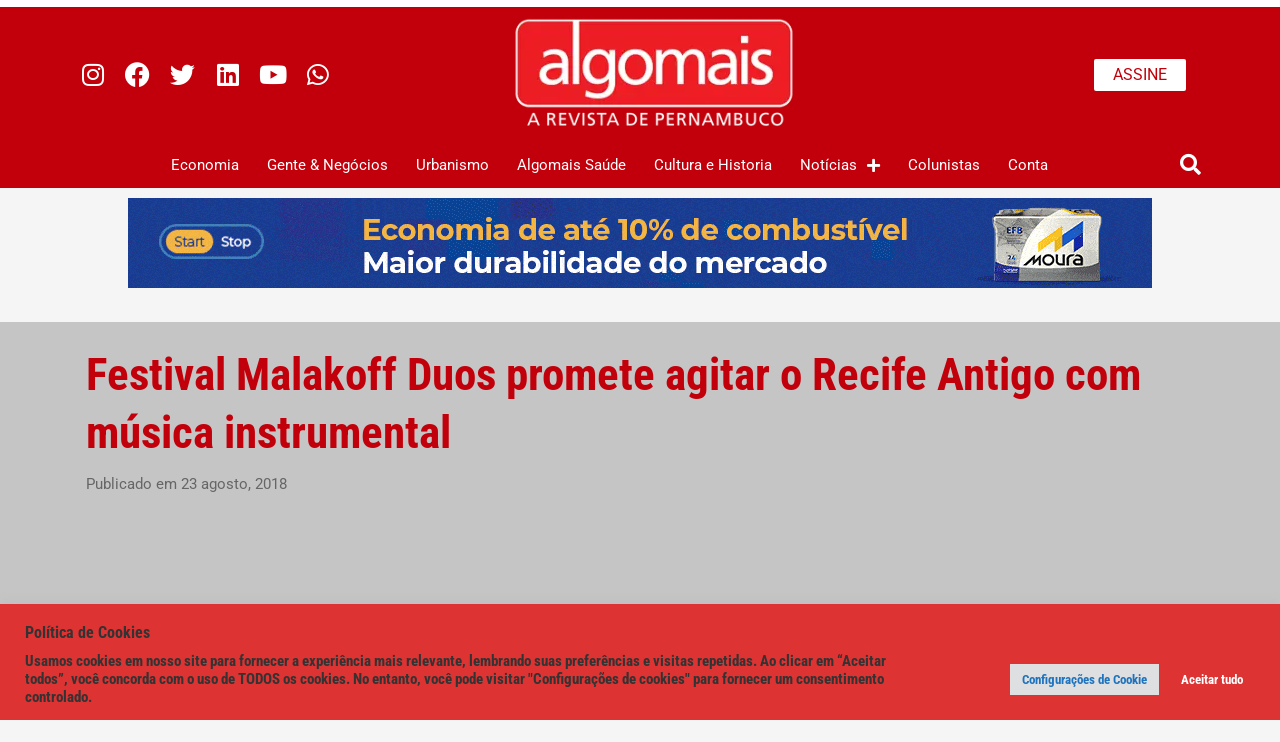

--- FILE ---
content_type: text/html; charset=UTF-8
request_url: https://algomais.com/festival-malakoff-duos-promete-agitar-o-recife-antigo-com-musica-instrumental/
body_size: 82607
content:
<!DOCTYPE html>
<html lang="pt-BR" prefix="og: https://ogp.me/ns# fb: http://ogp.me/ns/fb#">
<head>


<html lang="pt-BR">

<meta property="og:image" content="" />
<meta property="og:image:width" content="" />
<meta property="og:image:height" content="" />
<meta charset="UTF-8">
<meta name="viewport" content="width=device-width, initial-scale=1">
<link rel="profile" href="https://gmpg.org/xfn/11">
<meta name="google-site-verification" content="7no-ytvHhnmZHpgLdq6mgVmaEOHkhI_dSzIDB169rTA" />
<meta name=description content="Fundada em 2006, a Algomais é a Revista de Pernambuco. Com um jornalismo analítico e propositivo, produzimos uma edição semanal com pautas ousadas e inovadoras."> 
<script data-grow-initializer="">!(function(){window.growMe||((window.growMe=function(e){window.growMe._.push(e);}),(window.growMe._=[]));var e=document.createElement("script");(e.type="text/javascript"),(e.src="https://faves.grow.me/main.js"),(e.defer=!0),e.setAttribute("data-grow-faves-site-id","U2l0ZTpmMWFlYWRkYi1lOGJhLTRhNDktOWVhOC1jYzI4ZWIyMjliOGY=");var t=document.getElementsByTagName("script")[0];t.parentNode.insertBefore(e,t);})();</script>
<!-- Meta Pixel Code -->
<script>
!function(f,b,e,v,n,t,s)
{if(f.fbq)return;n=f.fbq=function(){n.callMethod?
n.callMethod.apply(n,arguments):n.queue.push(arguments)};
if(!f._fbq)f._fbq=n;n.push=n;n.loaded=!0;n.version='2.0';
n.queue=[];t=b.createElement(e);t.async=!0;
t.src=v;s=b.getElementsByTagName(e)[0];
s.parentNode.insertBefore(t,s)}(window, document,'script',
'https://connect.facebook.net/en_US/fbevents.js');
fbq('init', '389191834895807');
fbq('track', 'PageView');
</script>
<noscript><img height="1" width="1" style="display:none"
src="https://www.facebook.com/tr?id=389191834895807&ev=PageView&noscript=1"
/></noscript>
<!-- End Meta Pixel Code -->
<!-- Google Tag Manager -->
<script>(function(w,d,s,l,i){w[l]=w[l]||[];w[l].push({'gtm.start':
new Date().getTime(),event:'gtm.js'});var f=d.getElementsByTagName(s)[0],
j=d.createElement(s),dl=l!='dataLayer'?'&l='+l:'';j.async=true;j.src=
'https://www.googletagmanager.com/gtm.js?id='+i+dl;f.parentNode.insertBefore(j,f);
})(window,document,'script','dataLayer','GTM-5BLXF5MW');</script>
<!-- End Google Tag Manager -->
<script id="fix-wp-is-not-defined">
        var wp = wp || {};
        wp.i18n = wp.i18n || {
            __: function(t){ return t; },
            setLocaleData: function(){},
            sprintf: function(t){ return t; }
        };
    </script><script>
window._omnipress = {"wc_nonce":"736ba0e790","ajax_url":"https:\/\/algomais.com\/wp-admin\/admin-ajax.php","op_nonce":"50c6793cd5","wp_ajax_nonce":"793b3311a9"};
</script>

<!-- Etiqueta do modo de consentimento do Google (gtag.js) dataLayer adicionada pelo Site Kit -->
<script id="google_gtagjs-js-consent-mode-data-layer">
window.dataLayer = window.dataLayer || [];function gtag(){dataLayer.push(arguments);}
gtag('consent', 'default', {"ad_personalization":"denied","ad_storage":"denied","ad_user_data":"denied","analytics_storage":"denied","functionality_storage":"denied","security_storage":"denied","personalization_storage":"denied","region":["AT","BE","BG","CH","CY","CZ","DE","DK","EE","ES","FI","FR","GB","GR","HR","HU","IE","IS","IT","LI","LT","LU","LV","MT","NL","NO","PL","PT","RO","SE","SI","SK"],"wait_for_update":500});
window._googlesitekitConsentCategoryMap = {"statistics":["analytics_storage"],"marketing":["ad_storage","ad_user_data","ad_personalization"],"functional":["functionality_storage","security_storage"],"preferences":["personalization_storage"]};
window._googlesitekitConsents = {"ad_personalization":"denied","ad_storage":"denied","ad_user_data":"denied","analytics_storage":"denied","functionality_storage":"denied","security_storage":"denied","personalization_storage":"denied","region":["AT","BE","BG","CH","CY","CZ","DE","DK","EE","ES","FI","FR","GB","GR","HR","HU","IE","IS","IT","LI","LT","LU","LV","MT","NL","NO","PL","PT","RO","SE","SI","SK"],"wait_for_update":500};
</script>
<!-- Fim da etiqueta do modo de consentimento do Google (gtag.js) dataLayer adicionada pelo Site Kit -->

<!-- Otimização para mecanismos de pesquisa pelo Rank Math - https://rankmath.com/ -->
<title>Festival Malakoff Duos Promete Agitar O Recife Antigo Com Música Instrumental - Revista Algomais - A Revista De Pernambuco</title>
<meta name="description" content="Os improvisos na música podem render resultados surpreendentes. Agora imagine quando dois virtuosos que nunca tocaram juntos têm a oportunidade de"/>
<meta name="robots" content="follow, index, max-snippet:-1, max-video-preview:-1, max-image-preview:large"/>
<link rel="canonical" href="https://algomais.com/festival-malakoff-duos-promete-agitar-o-recife-antigo-com-musica-instrumental/" />
<meta property="og:locale" content="pt_BR" />
<meta property="og:type" content="article" />
<meta property="og:title" content="Festival Malakoff Duos Promete Agitar O Recife Antigo Com Música Instrumental - Revista Algomais - A Revista De Pernambuco" />
<meta property="og:description" content="Os improvisos na música podem render resultados surpreendentes. Agora imagine quando dois virtuosos que nunca tocaram juntos têm a oportunidade de" />
<meta property="og:url" content="https://algomais.com/festival-malakoff-duos-promete-agitar-o-recife-antigo-com-musica-instrumental/" />
<meta property="og:site_name" content="Revista Algomais - a revista de Pernambuco" />
<meta property="article:publisher" content="https://www.facebook.com/revistaalgomais/" />
<meta property="article:tag" content="festival" />
<meta property="article:tag" content="instrumental" />
<meta property="article:tag" content="lançamentos" />
<meta property="article:tag" content="livro" />
<meta property="article:tag" content="Música" />
<meta property="article:tag" content="torre malakoff" />
<meta property="article:section" content="Cultura e história" />
<meta property="article:published_time" content="2018-08-23T10:30:55-03:00" />
<meta name="twitter:card" content="summary_large_image" />
<meta name="twitter:title" content="Festival Malakoff Duos Promete Agitar O Recife Antigo Com Música Instrumental - Revista Algomais - A Revista De Pernambuco" />
<meta name="twitter:description" content="Os improvisos na música podem render resultados surpreendentes. Agora imagine quando dois virtuosos que nunca tocaram juntos têm a oportunidade de" />
<meta name="twitter:site" content="@revistaalgomais" />
<meta name="twitter:creator" content="@revistaalgomais" />
<meta name="twitter:label1" content="Escrito por" />
<meta name="twitter:data1" content="Revista algomais" />
<meta name="twitter:label2" content="Tempo para leitura" />
<meta name="twitter:data2" content="4 minutos" />
<script type="application/ld+json" class="rank-math-schema">{"@context":"https://schema.org","@graph":[{"@type":"Place","@id":"https://algomais.com/#place","address":{"@type":"PostalAddress","streetAddress":"R. Bar\u00e3o de Itamarac\u00e1, 293, Espinheiro","addressLocality":"Recife","addressRegion":"Pernambuco","postalCode":"52020-070","addressCountry":"Brazil"}},{"@type":["NewsMediaOrganization","Organization"],"@id":"https://algomais.com/#organization","name":"Revista Algomais","url":"https://algomais.com","sameAs":["https://www.facebook.com/revistaalgomais/","https://twitter.com/revistaalgomais","https://www.instagram.com/revistaalgomais/","https://www.linkedin.com/company/revista-algomais","https://youtube.com/c/RevistaAlgomais"],"email":"rafael@algomais.com","address":{"@type":"PostalAddress","streetAddress":"R. Bar\u00e3o de Itamarac\u00e1, 293, Espinheiro","addressLocality":"Recife","addressRegion":"Pernambuco","postalCode":"52020-070","addressCountry":"Brazil"},"logo":{"@type":"ImageObject","@id":"https://algomais.com/#logo","url":"https://algomais.com/wp-content/uploads/2024/11/algomais-3.png","contentUrl":"https://algomais.com/wp-content/uploads/2024/11/algomais-3.png","caption":"Revista Algomais - a revista de Pernambuco","inLanguage":"pt-BR","width":"150","height":"150"},"contactPoint":[{"@type":"ContactPoint","telephone":"+ 55 81 98212.1011","contactType":"customer support"}],"description":"Fundada em 2006, a Algomais \u00e9 a Revista de Pernambuco. Com um jornalismo anal\u00edtico e propositivo, produzimos uma edi\u00e7\u00e3o semanal com pautas ousadas e inovadoras.","legalName":"INTG","location":{"@id":"https://algomais.com/#place"}},{"@type":"WebSite","@id":"https://algomais.com/#website","url":"https://algomais.com","name":"Revista Algomais - a revista de Pernambuco","alternateName":"Algomais","publisher":{"@id":"https://algomais.com/#organization"},"inLanguage":"pt-BR"},{"@type":"ImageObject","@id":"https://algomais.com/wp-content/uploads/2022/04/a_nova_logo_algomais2022.png","url":"https://algomais.com/wp-content/uploads/2022/04/a_nova_logo_algomais2022.png","width":"320","height":"127","inLanguage":"pt-BR"},{"@type":"BreadcrumbList","@id":"https://algomais.com/festival-malakoff-duos-promete-agitar-o-recife-antigo-com-musica-instrumental/#breadcrumb","itemListElement":[{"@type":"ListItem","position":"1","item":{"@id":"https://algomais.com","name":"In\u00edcio"}},{"@type":"ListItem","position":"2","item":{"@id":"https://algomais.com/festival-malakoff-duos-promete-agitar-o-recife-antigo-com-musica-instrumental/","name":"Festival Malakoff Duos promete agitar o Recife Antigo com m\u00fasica instrumental"}}]},{"@type":"WebPage","@id":"https://algomais.com/festival-malakoff-duos-promete-agitar-o-recife-antigo-com-musica-instrumental/#webpage","url":"https://algomais.com/festival-malakoff-duos-promete-agitar-o-recife-antigo-com-musica-instrumental/","name":"Festival Malakoff Duos Promete Agitar O Recife Antigo Com M\u00fasica Instrumental - Revista Algomais - A Revista De Pernambuco","datePublished":"2018-08-23T10:30:55-03:00","dateModified":"2018-08-23T10:30:55-03:00","isPartOf":{"@id":"https://algomais.com/#website"},"primaryImageOfPage":{"@id":"https://algomais.com/wp-content/uploads/2022/04/a_nova_logo_algomais2022.png"},"inLanguage":"pt-BR","breadcrumb":{"@id":"https://algomais.com/festival-malakoff-duos-promete-agitar-o-recife-antigo-com-musica-instrumental/#breadcrumb"}},{"@type":"Person","@id":"https://algomais.com/author/revista-algomais/","name":"Revista algomais","url":"https://algomais.com/author/revista-algomais/","image":{"@type":"ImageObject","@id":"https://algomais.com/wp-content/uploads/2024/11/algomais.png","url":"https://algomais.com/wp-content/uploads/2024/11/algomais.png","caption":"Revista algomais","inLanguage":"pt-BR"},"sameAs":["https://www.algomais.com"],"worksFor":{"@id":"https://algomais.com/#organization"}},{"@type":"BlogPosting","headline":"Festival Malakoff Duos Promete Agitar O Recife Antigo Com M\u00fasica Instrumental - Revista Algomais - A Revista","datePublished":"2018-08-23T10:30:55-03:00","dateModified":"2018-08-23T10:30:55-03:00","author":{"@id":"https://algomais.com/author/revista-algomais/","name":"Revista algomais"},"publisher":{"@id":"https://algomais.com/#organization"},"description":"Os improvisos na m\u00fasica podem render resultados surpreendentes. Agora imagine quando dois virtuosos que nunca tocaram juntos t\u00eam a oportunidade de","name":"Festival Malakoff Duos Promete Agitar O Recife Antigo Com M\u00fasica Instrumental - Revista Algomais - A Revista","@id":"https://algomais.com/festival-malakoff-duos-promete-agitar-o-recife-antigo-com-musica-instrumental/#richSnippet","isPartOf":{"@id":"https://algomais.com/festival-malakoff-duos-promete-agitar-o-recife-antigo-com-musica-instrumental/#webpage"},"image":{"@id":"https://algomais.com/wp-content/uploads/2022/04/a_nova_logo_algomais2022.png"},"inLanguage":"pt-BR","mainEntityOfPage":{"@id":"https://algomais.com/festival-malakoff-duos-promete-agitar-o-recife-antigo-com-musica-instrumental/#webpage"}}]}</script>
<!-- /Plugin de SEO Rank Math para WordPress -->

<link rel='dns-prefetch' href='//www.googletagmanager.com' />

<link rel='dns-prefetch' href='//use.fontawesome.com' />
<link rel="alternate" title="oEmbed (JSON)" type="application/json+oembed" href="https://algomais.com/wp-json/oembed/1.0/embed?url=https%3A%2F%2Falgomais.com%2Ffestival-malakoff-duos-promete-agitar-o-recife-antigo-com-musica-instrumental%2F" />
<link rel="alternate" title="oEmbed (XML)" type="text/xml+oembed" href="https://algomais.com/wp-json/oembed/1.0/embed?url=https%3A%2F%2Falgomais.com%2Ffestival-malakoff-duos-promete-agitar-o-recife-antigo-com-musica-instrumental%2F&#038;format=xml" />
<style id='wp-img-auto-sizes-contain-inline-css'>
img:is([sizes=auto i],[sizes^="auto," i]){contain-intrinsic-size:3000px 1500px}
/*# sourceURL=wp-img-auto-sizes-contain-inline-css */
</style>
<link rel='stylesheet' id='mp-theme-css' href='//algomais.com/wp-content/plugins/memberpress/css/ui/theme.css' media='all' />
<link rel='stylesheet' id='astra-theme-css-css' href='//algomais.com/wp-content/themes/astra/assets/css/minified/main.min.css' media='all' />
<style id='astra-theme-css-inline-css'>
.ast-no-sidebar .entry-content .alignfull {margin-left: calc( -50vw + 50%);margin-right: calc( -50vw + 50%);max-width: 100vw;width: 100vw;}.ast-no-sidebar .entry-content .alignwide {margin-left: calc(-41vw + 50%);margin-right: calc(-41vw + 50%);max-width: unset;width: unset;}.ast-no-sidebar .entry-content .alignfull .alignfull,.ast-no-sidebar .entry-content .alignfull .alignwide,.ast-no-sidebar .entry-content .alignwide .alignfull,.ast-no-sidebar .entry-content .alignwide .alignwide,.ast-no-sidebar .entry-content .wp-block-column .alignfull,.ast-no-sidebar .entry-content .wp-block-column .alignwide{width: 100%;margin-left: auto;margin-right: auto;}.wp-block-gallery,.blocks-gallery-grid {margin: 0;}.wp-block-separator {max-width: 100px;}.wp-block-separator.is-style-wide,.wp-block-separator.is-style-dots {max-width: none;}.entry-content .has-2-columns .wp-block-column:first-child {padding-right: 10px;}.entry-content .has-2-columns .wp-block-column:last-child {padding-left: 10px;}@media (max-width: 782px) {.entry-content .wp-block-columns .wp-block-column {flex-basis: 100%;}.entry-content .has-2-columns .wp-block-column:first-child {padding-right: 0;}.entry-content .has-2-columns .wp-block-column:last-child {padding-left: 0;}}body .entry-content .wp-block-latest-posts {margin-left: 0;}body .entry-content .wp-block-latest-posts li {list-style: none;}.ast-no-sidebar .ast-container .entry-content .wp-block-latest-posts {margin-left: 0;}.ast-header-break-point .entry-content .alignwide {margin-left: auto;margin-right: auto;}.entry-content .blocks-gallery-item img {margin-bottom: auto;}.wp-block-pullquote {border-top: 4px solid #555d66;border-bottom: 4px solid #555d66;color: #40464d;}:root{--ast-post-nav-space:0;--ast-container-default-xlg-padding:6.67em;--ast-container-default-lg-padding:5.67em;--ast-container-default-slg-padding:4.34em;--ast-container-default-md-padding:3.34em;--ast-container-default-sm-padding:6.67em;--ast-container-default-xs-padding:2.4em;--ast-container-default-xxs-padding:1.4em;--ast-code-block-background:#EEEEEE;--ast-comment-inputs-background:#FAFAFA;--ast-normal-container-width:1200px;--ast-narrow-container-width:750px;--ast-blog-title-font-weight:normal;--ast-blog-meta-weight:inherit;--ast-global-color-primary:var(--ast-global-color-5);--ast-global-color-secondary:var(--ast-global-color-4);--ast-global-color-alternate-background:var(--ast-global-color-7);--ast-global-color-subtle-background:var(--ast-global-color-6);--ast-bg-style-guide:var( --ast-global-color-secondary,--ast-global-color-5 );--ast-shadow-style-guide:0px 0px 4px 0 #00000057;--ast-global-dark-bg-style:#fff;--ast-global-dark-lfs:#fbfbfb;--ast-widget-bg-color:#fafafa;--ast-wc-container-head-bg-color:#fbfbfb;--ast-title-layout-bg:#eeeeee;--ast-search-border-color:#e7e7e7;--ast-lifter-hover-bg:#e6e6e6;--ast-gallery-block-color:#000;--srfm-color-input-label:var(--ast-global-color-2);}html{font-size:112.5%;}a,.page-title{color:#c2000b;}a:hover,a:focus{color:var(--ast-global-color-1);}body,button,input,select,textarea,.ast-button,.ast-custom-button{font-family:'Roboto',sans-serif;font-weight:400;font-size:18px;font-size:1rem;line-height:var(--ast-body-line-height,1.65em);}blockquote{color:var(--ast-global-color-3);}h1,h2,h3,h4,h5,h6,.entry-content :where(h1,h2,h3,h4,h5,h6),.site-title,.site-title a{font-weight:600;}.ast-site-identity .site-title a{color:var(--ast-global-color-2);}.site-title{font-size:35px;font-size:1.9444444444444rem;display:block;}.site-header .site-description{font-size:15px;font-size:0.83333333333333rem;display:none;}.entry-title{font-size:26px;font-size:1.4444444444444rem;}.archive .ast-article-post .ast-article-inner,.blog .ast-article-post .ast-article-inner,.archive .ast-article-post .ast-article-inner:hover,.blog .ast-article-post .ast-article-inner:hover{overflow:hidden;}h1,.entry-content :where(h1){font-size:40px;font-size:2.2222222222222rem;font-weight:600;line-height:1.4em;}h2,.entry-content :where(h2){font-size:24px;font-size:1.3333333333333rem;font-weight:700;font-family:'Roboto Condensed',sans-serif;line-height:1.3em;}h3,.entry-content :where(h3){font-size:26px;font-size:1.4444444444444rem;font-weight:600;line-height:1.3em;}h4,.entry-content :where(h4){font-size:24px;font-size:1.3333333333333rem;line-height:1.2em;font-weight:600;}h5,.entry-content :where(h5){font-size:20px;font-size:1.1111111111111rem;line-height:1.2em;font-weight:600;}h6,.entry-content :where(h6){font-size:16px;font-size:0.88888888888889rem;line-height:1.25em;font-weight:600;}::selection{background-color:var(--ast-global-color-0);color:#ffffff;}body,h1,h2,h3,h4,h5,h6,.entry-title a,.entry-content :where(h1,h2,h3,h4,h5,h6){color:var(--ast-global-color-3);}.tagcloud a:hover,.tagcloud a:focus,.tagcloud a.current-item{color:#ffffff;border-color:#c2000b;background-color:#c2000b;}input:focus,input[type="text"]:focus,input[type="email"]:focus,input[type="url"]:focus,input[type="password"]:focus,input[type="reset"]:focus,input[type="search"]:focus,textarea:focus{border-color:#c2000b;}input[type="radio"]:checked,input[type=reset],input[type="checkbox"]:checked,input[type="checkbox"]:hover:checked,input[type="checkbox"]:focus:checked,input[type=range]::-webkit-slider-thumb{border-color:#c2000b;background-color:#c2000b;box-shadow:none;}.site-footer a:hover + .post-count,.site-footer a:focus + .post-count{background:#c2000b;border-color:#c2000b;}.single .nav-links .nav-previous,.single .nav-links .nav-next{color:#c2000b;}.entry-meta,.entry-meta *{line-height:1.45;color:#c2000b;}.entry-meta a:not(.ast-button):hover,.entry-meta a:not(.ast-button):hover *,.entry-meta a:not(.ast-button):focus,.entry-meta a:not(.ast-button):focus *,.page-links > .page-link,.page-links .page-link:hover,.post-navigation a:hover{color:var(--ast-global-color-1);}#cat option,.secondary .calendar_wrap thead a,.secondary .calendar_wrap thead a:visited{color:#c2000b;}.secondary .calendar_wrap #today,.ast-progress-val span{background:#c2000b;}.secondary a:hover + .post-count,.secondary a:focus + .post-count{background:#c2000b;border-color:#c2000b;}.calendar_wrap #today > a{color:#ffffff;}.page-links .page-link,.single .post-navigation a{color:#c2000b;}.ast-search-menu-icon .search-form button.search-submit{padding:0 4px;}.ast-search-menu-icon form.search-form{padding-right:0;}.ast-search-menu-icon.slide-search input.search-field{width:0;}.ast-header-search .ast-search-menu-icon.ast-dropdown-active .search-form,.ast-header-search .ast-search-menu-icon.ast-dropdown-active .search-field:focus{transition:all 0.2s;}.search-form input.search-field:focus{outline:none;}.ast-archive-title{color:var(--ast-global-color-2);}.widget-title,.widget .wp-block-heading{font-size:25px;font-size:1.3888888888889rem;color:var(--ast-global-color-2);}.ast-single-post .entry-content a,.ast-comment-content a:not(.ast-comment-edit-reply-wrap a){text-decoration:underline;}.ast-single-post .wp-block-button .wp-block-button__link,.ast-single-post .elementor-widget-button .elementor-button,.ast-single-post .entry-content .uagb-tab a,.ast-single-post .entry-content .uagb-ifb-cta a,.ast-single-post .entry-content .wp-block-uagb-buttons a,.ast-single-post .entry-content .uabb-module-content a,.ast-single-post .entry-content .uagb-post-grid a,.ast-single-post .entry-content .uagb-timeline a,.ast-single-post .entry-content .uagb-toc__wrap a,.ast-single-post .entry-content .uagb-taxomony-box a,.entry-content .wp-block-latest-posts > li > a,.ast-single-post .entry-content .wp-block-file__button,a.ast-post-filter-single,.ast-single-post .wp-block-buttons .wp-block-button.is-style-outline .wp-block-button__link,.ast-single-post .ast-comment-content .comment-reply-link,.ast-single-post .ast-comment-content .comment-edit-link{text-decoration:none;}.ast-search-menu-icon.slide-search a:focus-visible:focus-visible,.astra-search-icon:focus-visible,#close:focus-visible,a:focus-visible,.ast-menu-toggle:focus-visible,.site .skip-link:focus-visible,.wp-block-loginout input:focus-visible,.wp-block-search.wp-block-search__button-inside .wp-block-search__inside-wrapper,.ast-header-navigation-arrow:focus-visible,.ast-orders-table__row .ast-orders-table__cell:focus-visible,a#ast-apply-coupon:focus-visible,#ast-apply-coupon:focus-visible,#close:focus-visible,.button.search-submit:focus-visible,#search_submit:focus,.normal-search:focus-visible,.ast-header-account-wrap:focus-visible,.astra-cart-drawer-close:focus,.ast-single-variation:focus,.ast-button:focus,.ast-builder-button-wrap:has(.ast-custom-button-link:focus),.ast-builder-button-wrap .ast-custom-button-link:focus{outline-style:dotted;outline-color:inherit;outline-width:thin;}input:focus,input[type="text"]:focus,input[type="email"]:focus,input[type="url"]:focus,input[type="password"]:focus,input[type="reset"]:focus,input[type="search"]:focus,input[type="number"]:focus,textarea:focus,.wp-block-search__input:focus,[data-section="section-header-mobile-trigger"] .ast-button-wrap .ast-mobile-menu-trigger-minimal:focus,.ast-mobile-popup-drawer.active .menu-toggle-close:focus,#ast-scroll-top:focus,#coupon_code:focus,#ast-coupon-code:focus{border-style:dotted;border-color:inherit;border-width:thin;}input{outline:none;}.ast-logo-title-inline .site-logo-img{padding-right:1em;}.site-logo-img img{ transition:all 0.2s linear;}body .ast-oembed-container *{position:absolute;top:0;width:100%;height:100%;left:0;}body .wp-block-embed-pocket-casts .ast-oembed-container *{position:unset;}.ast-single-post-featured-section + article {margin-top: 2em;}.site-content .ast-single-post-featured-section img {width: 100%;overflow: hidden;object-fit: cover;}.site > .ast-single-related-posts-container {margin-top: 0;}@media (min-width: 922px) {.ast-desktop .ast-container--narrow {max-width: var(--ast-narrow-container-width);margin: 0 auto;}}.ast-page-builder-template .hentry {margin: 0;}.ast-page-builder-template .site-content > .ast-container {max-width: 100%;padding: 0;}.ast-page-builder-template .site .site-content #primary {padding: 0;margin: 0;}.ast-page-builder-template .no-results {text-align: center;margin: 4em auto;}.ast-page-builder-template .ast-pagination {padding: 2em;}.ast-page-builder-template .entry-header.ast-no-title.ast-no-thumbnail {margin-top: 0;}.ast-page-builder-template .entry-header.ast-header-without-markup {margin-top: 0;margin-bottom: 0;}.ast-page-builder-template .entry-header.ast-no-title.ast-no-meta {margin-bottom: 0;}.ast-page-builder-template.single .post-navigation {padding-bottom: 2em;}.ast-page-builder-template.single-post .site-content > .ast-container {max-width: 100%;}.ast-page-builder-template .entry-header {margin-top: 4em;margin-left: auto;margin-right: auto;padding-left: 20px;padding-right: 20px;}.single.ast-page-builder-template .entry-header {padding-left: 20px;padding-right: 20px;}.ast-page-builder-template .ast-archive-description {margin: 4em auto 0;padding-left: 20px;padding-right: 20px;}@media (max-width:921.9px){#ast-desktop-header{display:none;}}@media (min-width:922px){#ast-mobile-header{display:none;}}@media( max-width: 420px ) {.single .nav-links .nav-previous,.single .nav-links .nav-next {width: 100%;text-align: center;}}.wp-block-buttons.aligncenter{justify-content:center;}@media (max-width:921px){.ast-theme-transparent-header #primary,.ast-theme-transparent-header #secondary{padding:0;}}@media (max-width:921px){.ast-plain-container.ast-no-sidebar #primary{padding:0;}}.ast-plain-container.ast-no-sidebar #primary{margin-top:0;margin-bottom:0;}@media (min-width:1200px){.wp-block-group .has-background{padding:20px;}}@media (min-width:1200px){.ast-page-builder-template.ast-no-sidebar .entry-content .wp-block-cover.alignwide,.ast-page-builder-template.ast-no-sidebar .entry-content .wp-block-cover.alignfull{padding-right:0;padding-left:0;}}@media (min-width:1200px){.wp-block-cover-image.alignwide .wp-block-cover__inner-container,.wp-block-cover.alignwide .wp-block-cover__inner-container,.wp-block-cover-image.alignfull .wp-block-cover__inner-container,.wp-block-cover.alignfull .wp-block-cover__inner-container{width:100%;}}.wp-block-columns{margin-bottom:unset;}.wp-block-image.size-full{margin:2rem 0;}.wp-block-separator.has-background{padding:0;}.wp-block-gallery{margin-bottom:1.6em;}.wp-block-group{padding-top:4em;padding-bottom:4em;}.wp-block-group__inner-container .wp-block-columns:last-child,.wp-block-group__inner-container :last-child,.wp-block-table table{margin-bottom:0;}.blocks-gallery-grid{width:100%;}.wp-block-navigation-link__content{padding:5px 0;}.wp-block-group .wp-block-group .has-text-align-center,.wp-block-group .wp-block-column .has-text-align-center{max-width:100%;}.has-text-align-center{margin:0 auto;}@media (max-width:1200px){.wp-block-group{padding:3em;}.wp-block-group .wp-block-group{padding:1.5em;}.wp-block-columns,.wp-block-column{margin:1rem 0;}}@media (min-width:921px){.wp-block-columns .wp-block-group{padding:2em;}}@media (max-width:544px){.wp-block-cover-image .wp-block-cover__inner-container,.wp-block-cover .wp-block-cover__inner-container{width:unset;}.wp-block-cover,.wp-block-cover-image{padding:2em 0;}.wp-block-group,.wp-block-cover{padding:2em;}.wp-block-media-text__media img,.wp-block-media-text__media video{width:unset;max-width:100%;}.wp-block-media-text.has-background .wp-block-media-text__content{padding:1em;}}.wp-block-image.aligncenter{margin-left:auto;margin-right:auto;}.wp-block-table.aligncenter{margin-left:auto;margin-right:auto;}@media (min-width:544px){.entry-content .wp-block-media-text.has-media-on-the-right .wp-block-media-text__content{padding:0 8% 0 0;}.entry-content .wp-block-media-text .wp-block-media-text__content{padding:0 0 0 8%;}.ast-plain-container .site-content .entry-content .has-custom-content-position.is-position-bottom-left > *,.ast-plain-container .site-content .entry-content .has-custom-content-position.is-position-bottom-right > *,.ast-plain-container .site-content .entry-content .has-custom-content-position.is-position-top-left > *,.ast-plain-container .site-content .entry-content .has-custom-content-position.is-position-top-right > *,.ast-plain-container .site-content .entry-content .has-custom-content-position.is-position-center-right > *,.ast-plain-container .site-content .entry-content .has-custom-content-position.is-position-center-left > *{margin:0;}}@media (max-width:544px){.entry-content .wp-block-media-text .wp-block-media-text__content{padding:8% 0;}.wp-block-media-text .wp-block-media-text__media img{width:auto;max-width:100%;}}.wp-block-button.is-style-outline .wp-block-button__link{border-color:var(--ast-global-color-0);border-top-width:1px;border-right-width:1px;border-bottom-width:1px;border-left-width:1px;}div.wp-block-button.is-style-outline > .wp-block-button__link:not(.has-text-color),div.wp-block-button.wp-block-button__link.is-style-outline:not(.has-text-color){color:var(--ast-global-color-0);}.wp-block-button.is-style-outline .wp-block-button__link:hover,.wp-block-buttons .wp-block-button.is-style-outline .wp-block-button__link:focus,.wp-block-buttons .wp-block-button.is-style-outline > .wp-block-button__link:not(.has-text-color):hover,.wp-block-buttons .wp-block-button.wp-block-button__link.is-style-outline:not(.has-text-color):hover{color:#ffffff;background-color:var(--ast-global-color-1);border-color:var(--ast-global-color-1);}.post-page-numbers.current .page-link,.ast-pagination .page-numbers.current{color:#ffffff;border-color:var(--ast-global-color-0);background-color:var(--ast-global-color-0);}@media (min-width:544px){.entry-content > .alignleft{margin-right:20px;}.entry-content > .alignright{margin-left:20px;}}.wp-block-button.is-style-outline .wp-block-button__link{border-top-width:1px;border-right-width:1px;border-bottom-width:1px;border-left-width:1px;}.wp-block-button.is-style-outline .wp-block-button__link.wp-element-button,.ast-outline-button{border-color:var(--ast-global-color-0);font-family:inherit;font-weight:inherit;font-size:14px;font-size:0.77777777777778rem;line-height:1em;border-top-left-radius:30px;border-top-right-radius:30px;border-bottom-right-radius:30px;border-bottom-left-radius:30px;}.wp-block-buttons .wp-block-button.is-style-outline > .wp-block-button__link:not(.has-text-color),.wp-block-buttons .wp-block-button.wp-block-button__link.is-style-outline:not(.has-text-color),.ast-outline-button{color:var(--ast-global-color-0);}.wp-block-button.is-style-outline .wp-block-button__link:hover,.wp-block-buttons .wp-block-button.is-style-outline .wp-block-button__link:focus,.wp-block-buttons .wp-block-button.is-style-outline > .wp-block-button__link:not(.has-text-color):hover,.wp-block-buttons .wp-block-button.wp-block-button__link.is-style-outline:not(.has-text-color):hover,.ast-outline-button:hover,.ast-outline-button:focus,.wp-block-uagb-buttons-child .uagb-buttons-repeater.ast-outline-button:hover,.wp-block-uagb-buttons-child .uagb-buttons-repeater.ast-outline-button:focus{color:#ffffff;background-color:var(--ast-global-color-1);border-color:var(--ast-global-color-1);}.wp-block-button .wp-block-button__link.wp-element-button.is-style-outline:not(.has-background),.wp-block-button.is-style-outline>.wp-block-button__link.wp-element-button:not(.has-background),.ast-outline-button{background-color:transparent;}.entry-content[data-ast-blocks-layout] > figure{margin-bottom:1em;}h1.widget-title{font-weight:600;}h2.widget-title{font-weight:700;}h3.widget-title{font-weight:600;}.elementor-widget-container .elementor-loop-container .e-loop-item[data-elementor-type="loop-item"]{width:100%;}@media (max-width:921px){.ast-left-sidebar #content > .ast-container{display:flex;flex-direction:column-reverse;width:100%;}.ast-separate-container .ast-article-post,.ast-separate-container .ast-article-single{padding:1.5em 2.14em;}.ast-author-box img.avatar{margin:20px 0 0 0;}}@media (min-width:922px){.ast-separate-container.ast-right-sidebar #primary,.ast-separate-container.ast-left-sidebar #primary{border:0;}.search-no-results.ast-separate-container #primary{margin-bottom:4em;}}.wp-block-button .wp-block-button__link{color:var(--ast-global-color-0);}.wp-block-button .wp-block-button__link:hover,.wp-block-button .wp-block-button__link:focus{color:#ffffff;background-color:var(--ast-global-color-1);border-color:var(--ast-global-color-1);}.elementor-widget-heading h1.elementor-heading-title{line-height:1.4em;}.elementor-widget-heading h2.elementor-heading-title{line-height:1.3em;}.elementor-widget-heading h3.elementor-heading-title{line-height:1.3em;}.elementor-widget-heading h4.elementor-heading-title{line-height:1.2em;}.elementor-widget-heading h5.elementor-heading-title{line-height:1.2em;}.elementor-widget-heading h6.elementor-heading-title{line-height:1.25em;}.wp-block-button .wp-block-button__link{border-style:solid;border-top-width:1px;border-right-width:1px;border-left-width:1px;border-bottom-width:1px;border-color:var(--ast-global-color-0);background-color:transparent;color:var(--ast-global-color-0);font-family:inherit;font-weight:inherit;line-height:1em;font-size:14px;font-size:0.77777777777778rem;border-top-left-radius:30px;border-top-right-radius:30px;border-bottom-right-radius:30px;border-bottom-left-radius:30px;padding-top:5px;padding-right:5px;padding-bottom:5px;padding-left:30px;}@media (max-width:921px){.wp-block-button .wp-block-button__link{padding-top:5px;padding-right:5px;padding-bottom:5px;padding-left:5px;}}@media (max-width:544px){.wp-block-button .wp-block-button__link{padding-top:5px;padding-right:5px;padding-bottom:5px;padding-left:5px;}}.menu-toggle,button,.ast-button,.ast-custom-button,.button,input#submit,input[type="button"],input[type="submit"],input[type="reset"],form[CLASS*="wp-block-search__"].wp-block-search .wp-block-search__inside-wrapper .wp-block-search__button,body .wp-block-file .wp-block-file__button{border-style:solid;border-top-width:1px;border-right-width:1px;border-left-width:1px;border-bottom-width:1px;color:var(--ast-global-color-0);border-color:var(--ast-global-color-0);background-color:transparent;padding-top:5px;padding-right:5px;padding-bottom:5px;padding-left:30px;font-family:inherit;font-weight:inherit;font-size:14px;font-size:0.77777777777778rem;line-height:1em;border-top-left-radius:30px;border-top-right-radius:30px;border-bottom-right-radius:30px;border-bottom-left-radius:30px;}button:focus,.menu-toggle:hover,button:hover,.ast-button:hover,.ast-custom-button:hover .button:hover,.ast-custom-button:hover ,input[type=reset]:hover,input[type=reset]:focus,input#submit:hover,input#submit:focus,input[type="button"]:hover,input[type="button"]:focus,input[type="submit"]:hover,input[type="submit"]:focus,form[CLASS*="wp-block-search__"].wp-block-search .wp-block-search__inside-wrapper .wp-block-search__button:hover,form[CLASS*="wp-block-search__"].wp-block-search .wp-block-search__inside-wrapper .wp-block-search__button:focus,body .wp-block-file .wp-block-file__button:hover,body .wp-block-file .wp-block-file__button:focus{color:#ffffff;background-color:var(--ast-global-color-1);border-color:var(--ast-global-color-1);}@media (max-width:921px){.menu-toggle,button,.ast-button,.ast-custom-button,.button,input#submit,input[type="button"],input[type="submit"],input[type="reset"],form[CLASS*="wp-block-search__"].wp-block-search .wp-block-search__inside-wrapper .wp-block-search__button,body .wp-block-file .wp-block-file__button{padding-top:5px;padding-right:5px;padding-bottom:5px;padding-left:5px;}}@media (max-width:544px){.menu-toggle,button,.ast-button,.ast-custom-button,.button,input#submit,input[type="button"],input[type="submit"],input[type="reset"],form[CLASS*="wp-block-search__"].wp-block-search .wp-block-search__inside-wrapper .wp-block-search__button,body .wp-block-file .wp-block-file__button{padding-top:5px;padding-right:5px;padding-bottom:5px;padding-left:5px;}}@media (max-width:921px){.ast-mobile-header-stack .main-header-bar .ast-search-menu-icon{display:inline-block;}.ast-header-break-point.ast-header-custom-item-outside .ast-mobile-header-stack .main-header-bar .ast-search-icon{margin:0;}.ast-comment-avatar-wrap img{max-width:2.5em;}.ast-comment-meta{padding:0 1.8888em 1.3333em;}.ast-separate-container .ast-comment-list li.depth-1{padding:1.5em 2.14em;}.ast-separate-container .comment-respond{padding:2em 2.14em;}}@media (min-width:544px){.ast-container{max-width:100%;}}@media (max-width:544px){.ast-separate-container .ast-article-post,.ast-separate-container .ast-article-single,.ast-separate-container .comments-title,.ast-separate-container .ast-archive-description{padding:1.5em 1em;}.ast-separate-container #content .ast-container{padding-left:0.54em;padding-right:0.54em;}.ast-separate-container .ast-comment-list .bypostauthor{padding:.5em;}.ast-search-menu-icon.ast-dropdown-active .search-field{width:170px;}} #ast-mobile-header .ast-site-header-cart-li a{pointer-events:none;}@media (min-width:545px){.ast-page-builder-template .comments-area,.single.ast-page-builder-template .entry-header,.single.ast-page-builder-template .post-navigation,.single.ast-page-builder-template .ast-single-related-posts-container{max-width:1240px;margin-left:auto;margin-right:auto;}}body,.ast-separate-container{background-color:var(--ast-global-color-4);background-image:none;}.entry-content > .wp-block-group,.entry-content > .wp-block-media-text,.entry-content > .wp-block-cover,.entry-content > .wp-block-columns{max-width:58em;width:calc(100% - 4em);margin-left:auto;margin-right:auto;}.entry-content [class*="__inner-container"] > .alignfull{max-width:100%;margin-left:0;margin-right:0;}.entry-content [class*="__inner-container"] > *:not(.alignwide):not(.alignfull):not(.alignleft):not(.alignright){margin-left:auto;margin-right:auto;}.entry-content [class*="__inner-container"] > *:not(.alignwide):not(p):not(.alignfull):not(.alignleft):not(.alignright):not(.is-style-wide):not(iframe){max-width:50rem;width:100%;}@media (min-width:921px){.entry-content > .wp-block-group.alignwide.has-background,.entry-content > .wp-block-group.alignfull.has-background,.entry-content > .wp-block-cover.alignwide,.entry-content > .wp-block-cover.alignfull,.entry-content > .wp-block-columns.has-background.alignwide,.entry-content > .wp-block-columns.has-background.alignfull{margin-top:0;margin-bottom:0;padding:6em 4em;}.entry-content > .wp-block-columns.has-background{margin-bottom:0;}}@media (min-width:1200px){.entry-content .alignfull p{max-width:1200px;}.entry-content .alignfull{max-width:100%;width:100%;}.ast-page-builder-template .entry-content .alignwide,.entry-content [class*="__inner-container"] > .alignwide{max-width:1200px;margin-left:0;margin-right:0;}.entry-content .alignfull [class*="__inner-container"] > .alignwide{max-width:80rem;}}@media (min-width:545px){.site-main .entry-content > .alignwide{margin:0 auto;}.wp-block-group.has-background,.entry-content > .wp-block-cover,.entry-content > .wp-block-columns.has-background{padding:4em;margin-top:0;margin-bottom:0;}.entry-content .wp-block-media-text.alignfull .wp-block-media-text__content,.entry-content .wp-block-media-text.has-background .wp-block-media-text__content{padding:0 8%;}}@media (max-width:921px){.site-title{display:block;}.site-header .site-description{display:none;}h1,.entry-content :where(h1){font-size:30px;}h2,.entry-content :where(h2){font-size:25px;}h3,.entry-content :where(h3){font-size:20px;}}@media (max-width:544px){.site-title{display:block;}.site-header .site-description{display:none;}h1,.entry-content :where(h1){font-size:30px;}h2,.entry-content :where(h2){font-size:25px;}h3,.entry-content :where(h3){font-size:20px;}}@media (max-width:921px){html{font-size:102.6%;}}@media (max-width:544px){html{font-size:102.6%;}}@media (min-width:922px){.ast-container{max-width:1240px;}}@media (min-width:922px){.site-content .ast-container{display:flex;}}@media (max-width:921px){.site-content .ast-container{flex-direction:column;}}@media (min-width:922px){.main-header-menu .sub-menu .menu-item.ast-left-align-sub-menu:hover > .sub-menu,.main-header-menu .sub-menu .menu-item.ast-left-align-sub-menu.focus > .sub-menu{margin-left:-0px;}}.site .comments-area{padding-bottom:3em;}.wp-block-search {margin-bottom: 20px;}.wp-block-site-tagline {margin-top: 20px;}form.wp-block-search .wp-block-search__input,.wp-block-search.wp-block-search__button-inside .wp-block-search__inside-wrapper {border-color: #eaeaea;background: #fafafa;}.wp-block-search.wp-block-search__button-inside .wp-block-search__inside-wrapper .wp-block-search__input:focus,.wp-block-loginout input:focus {outline: thin dotted;}.wp-block-loginout input:focus {border-color: transparent;} form.wp-block-search .wp-block-search__inside-wrapper .wp-block-search__input {padding: 12px;}form.wp-block-search .wp-block-search__button svg {fill: currentColor;width: 20px;height: 20px;}.wp-block-loginout p label {display: block;}.wp-block-loginout p:not(.login-remember):not(.login-submit) input {width: 100%;}.wp-block-loginout .login-remember input {width: 1.1rem;height: 1.1rem;margin: 0 5px 4px 0;vertical-align: middle;}.wp-block-file {display: flex;align-items: center;flex-wrap: wrap;justify-content: space-between;}.wp-block-pullquote {border: none;}.wp-block-pullquote blockquote::before {content: "\201D";font-family: "Helvetica",sans-serif;display: flex;transform: rotate( 180deg );font-size: 6rem;font-style: normal;line-height: 1;font-weight: bold;align-items: center;justify-content: center;}.has-text-align-right > blockquote::before {justify-content: flex-start;}.has-text-align-left > blockquote::before {justify-content: flex-end;}figure.wp-block-pullquote.is-style-solid-color blockquote {max-width: 100%;text-align: inherit;}blockquote {padding: 0 1.2em 1.2em;}.wp-block-button__link {border: 2px solid currentColor;}body .wp-block-file .wp-block-file__button {text-decoration: none;}ul.wp-block-categories-list.wp-block-categories,ul.wp-block-archives-list.wp-block-archives {list-style-type: none;}ul,ol {margin-left: 20px;}figure.alignright figcaption {text-align: right;}:root .has-ast-global-color-0-color{color:var(--ast-global-color-0);}:root .has-ast-global-color-0-background-color{background-color:var(--ast-global-color-0);}:root .wp-block-button .has-ast-global-color-0-color{color:var(--ast-global-color-0);}:root .wp-block-button .has-ast-global-color-0-background-color{background-color:var(--ast-global-color-0);}:root .has-ast-global-color-1-color{color:var(--ast-global-color-1);}:root .has-ast-global-color-1-background-color{background-color:var(--ast-global-color-1);}:root .wp-block-button .has-ast-global-color-1-color{color:var(--ast-global-color-1);}:root .wp-block-button .has-ast-global-color-1-background-color{background-color:var(--ast-global-color-1);}:root .has-ast-global-color-2-color{color:var(--ast-global-color-2);}:root .has-ast-global-color-2-background-color{background-color:var(--ast-global-color-2);}:root .wp-block-button .has-ast-global-color-2-color{color:var(--ast-global-color-2);}:root .wp-block-button .has-ast-global-color-2-background-color{background-color:var(--ast-global-color-2);}:root .has-ast-global-color-3-color{color:var(--ast-global-color-3);}:root .has-ast-global-color-3-background-color{background-color:var(--ast-global-color-3);}:root .wp-block-button .has-ast-global-color-3-color{color:var(--ast-global-color-3);}:root .wp-block-button .has-ast-global-color-3-background-color{background-color:var(--ast-global-color-3);}:root .has-ast-global-color-4-color{color:var(--ast-global-color-4);}:root .has-ast-global-color-4-background-color{background-color:var(--ast-global-color-4);}:root .wp-block-button .has-ast-global-color-4-color{color:var(--ast-global-color-4);}:root .wp-block-button .has-ast-global-color-4-background-color{background-color:var(--ast-global-color-4);}:root .has-ast-global-color-5-color{color:var(--ast-global-color-5);}:root .has-ast-global-color-5-background-color{background-color:var(--ast-global-color-5);}:root .wp-block-button .has-ast-global-color-5-color{color:var(--ast-global-color-5);}:root .wp-block-button .has-ast-global-color-5-background-color{background-color:var(--ast-global-color-5);}:root .has-ast-global-color-6-color{color:var(--ast-global-color-6);}:root .has-ast-global-color-6-background-color{background-color:var(--ast-global-color-6);}:root .wp-block-button .has-ast-global-color-6-color{color:var(--ast-global-color-6);}:root .wp-block-button .has-ast-global-color-6-background-color{background-color:var(--ast-global-color-6);}:root .has-ast-global-color-7-color{color:var(--ast-global-color-7);}:root .has-ast-global-color-7-background-color{background-color:var(--ast-global-color-7);}:root .wp-block-button .has-ast-global-color-7-color{color:var(--ast-global-color-7);}:root .wp-block-button .has-ast-global-color-7-background-color{background-color:var(--ast-global-color-7);}:root .has-ast-global-color-8-color{color:var(--ast-global-color-8);}:root .has-ast-global-color-8-background-color{background-color:var(--ast-global-color-8);}:root .wp-block-button .has-ast-global-color-8-color{color:var(--ast-global-color-8);}:root .wp-block-button .has-ast-global-color-8-background-color{background-color:var(--ast-global-color-8);}:root{--ast-global-color-0:#0170B9;--ast-global-color-1:#3a3a3a;--ast-global-color-2:#3a3a3a;--ast-global-color-3:#4B4F58;--ast-global-color-4:#F5F5F5;--ast-global-color-5:#FFFFFF;--ast-global-color-6:#E5E5E5;--ast-global-color-7:#424242;--ast-global-color-8:#000000;}:root {--ast-border-color : #dddddd;}.ast-single-entry-banner {-js-display: flex;display: flex;flex-direction: column;justify-content: center;text-align: center;position: relative;background: var(--ast-title-layout-bg);}.ast-single-entry-banner[data-banner-layout="layout-1"] {max-width: 1200px;background: inherit;padding: 20px 0;}.ast-single-entry-banner[data-banner-width-type="custom"] {margin: 0 auto;width: 100%;}.ast-single-entry-banner + .site-content .entry-header {margin-bottom: 0;}.site .ast-author-avatar {--ast-author-avatar-size: ;}a.ast-underline-text {text-decoration: underline;}.ast-container > .ast-terms-link {position: relative;display: block;}a.ast-button.ast-badge-tax {padding: 4px 8px;border-radius: 3px;font-size: inherit;}header.entry-header{text-align:left;}header.entry-header > *:not(:last-child){margin-bottom:10px;}@media (max-width:921px){header.entry-header{text-align:left;}}@media (max-width:544px){header.entry-header{text-align:left;}}.ast-archive-entry-banner {-js-display: flex;display: flex;flex-direction: column;justify-content: center;text-align: center;position: relative;background: var(--ast-title-layout-bg);}.ast-archive-entry-banner[data-banner-width-type="custom"] {margin: 0 auto;width: 100%;}.ast-archive-entry-banner[data-banner-layout="layout-1"] {background: inherit;padding: 20px 0;text-align: left;}body.archive .ast-archive-description{max-width:1200px;width:100%;text-align:left;padding-top:3em;padding-right:3em;padding-bottom:3em;padding-left:3em;}body.archive .ast-archive-description .ast-archive-title,body.archive .ast-archive-description .ast-archive-title *{font-size:40px;font-size:2.2222222222222rem;}body.archive .ast-archive-description > *:not(:last-child){margin-bottom:10px;}@media (max-width:921px){body.archive .ast-archive-description{text-align:left;}}@media (max-width:544px){body.archive .ast-archive-description{text-align:left;}}.ast-breadcrumbs .trail-browse,.ast-breadcrumbs .trail-items,.ast-breadcrumbs .trail-items li{display:inline-block;margin:0;padding:0;border:none;background:inherit;text-indent:0;text-decoration:none;}.ast-breadcrumbs .trail-browse{font-size:inherit;font-style:inherit;font-weight:inherit;color:inherit;}.ast-breadcrumbs .trail-items{list-style:none;}.trail-items li::after{padding:0 0.3em;content:"\00bb";}.trail-items li:last-of-type::after{display:none;}h1,h2,h3,h4,h5,h6,.entry-content :where(h1,h2,h3,h4,h5,h6){color:var(--ast-global-color-2);}.entry-title a{color:var(--ast-global-color-2);}@media (max-width:921px){.ast-builder-grid-row-container.ast-builder-grid-row-tablet-3-firstrow .ast-builder-grid-row > *:first-child,.ast-builder-grid-row-container.ast-builder-grid-row-tablet-3-lastrow .ast-builder-grid-row > *:last-child{grid-column:1 / -1;}}@media (max-width:544px){.ast-builder-grid-row-container.ast-builder-grid-row-mobile-3-firstrow .ast-builder-grid-row > *:first-child,.ast-builder-grid-row-container.ast-builder-grid-row-mobile-3-lastrow .ast-builder-grid-row > *:last-child{grid-column:1 / -1;}}.ast-builder-layout-element[data-section="title_tagline"]{display:flex;}@media (max-width:921px){.ast-header-break-point .ast-builder-layout-element[data-section="title_tagline"]{display:flex;}}@media (max-width:544px){.ast-header-break-point .ast-builder-layout-element[data-section="title_tagline"]{display:flex;}}.ast-builder-menu-1{font-family:inherit;font-weight:inherit;}.ast-builder-menu-1 .sub-menu,.ast-builder-menu-1 .inline-on-mobile .sub-menu{border-top-width:2px;border-bottom-width:0px;border-right-width:0px;border-left-width:0px;border-color:var(--ast-global-color-0);border-style:solid;}.ast-builder-menu-1 .sub-menu .sub-menu{top:-2px;}.ast-builder-menu-1 .main-header-menu > .menu-item > .sub-menu,.ast-builder-menu-1 .main-header-menu > .menu-item > .astra-full-megamenu-wrapper{margin-top:0px;}.ast-desktop .ast-builder-menu-1 .main-header-menu > .menu-item > .sub-menu:before,.ast-desktop .ast-builder-menu-1 .main-header-menu > .menu-item > .astra-full-megamenu-wrapper:before{height:calc( 0px + 2px + 5px );}.ast-desktop .ast-builder-menu-1 .menu-item .sub-menu .menu-link{border-style:none;}@media (max-width:921px){.ast-header-break-point .ast-builder-menu-1 .menu-item.menu-item-has-children > .ast-menu-toggle{top:0;}.ast-builder-menu-1 .inline-on-mobile .menu-item.menu-item-has-children > .ast-menu-toggle{right:-15px;}.ast-builder-menu-1 .menu-item-has-children > .menu-link:after{content:unset;}.ast-builder-menu-1 .main-header-menu > .menu-item > .sub-menu,.ast-builder-menu-1 .main-header-menu > .menu-item > .astra-full-megamenu-wrapper{margin-top:0;}}@media (max-width:544px){.ast-header-break-point .ast-builder-menu-1 .menu-item.menu-item-has-children > .ast-menu-toggle{top:0;}.ast-builder-menu-1 .main-header-menu > .menu-item > .sub-menu,.ast-builder-menu-1 .main-header-menu > .menu-item > .astra-full-megamenu-wrapper{margin-top:0;}}.ast-builder-menu-1{display:flex;}@media (max-width:921px){.ast-header-break-point .ast-builder-menu-1{display:flex;}}@media (max-width:544px){.ast-header-break-point .ast-builder-menu-1{display:flex;}}.site-below-footer-wrap{padding-top:20px;padding-bottom:20px;}.site-below-footer-wrap[data-section="section-below-footer-builder"]{background-color:var( --ast-global-color-primary,--ast-global-color-4 );min-height:80px;border-style:solid;border-width:0px;border-top-width:1px;border-top-color:var(--ast-global-color-subtle-background,--ast-global-color-6);}.site-below-footer-wrap[data-section="section-below-footer-builder"] .ast-builder-grid-row{max-width:1200px;min-height:80px;margin-left:auto;margin-right:auto;}.site-below-footer-wrap[data-section="section-below-footer-builder"] .ast-builder-grid-row,.site-below-footer-wrap[data-section="section-below-footer-builder"] .site-footer-section{align-items:flex-start;}.site-below-footer-wrap[data-section="section-below-footer-builder"].ast-footer-row-inline .site-footer-section{display:flex;margin-bottom:0;}.ast-builder-grid-row-full .ast-builder-grid-row{grid-template-columns:1fr;}@media (max-width:921px){.site-below-footer-wrap[data-section="section-below-footer-builder"].ast-footer-row-tablet-inline .site-footer-section{display:flex;margin-bottom:0;}.site-below-footer-wrap[data-section="section-below-footer-builder"].ast-footer-row-tablet-stack .site-footer-section{display:block;margin-bottom:10px;}.ast-builder-grid-row-container.ast-builder-grid-row-tablet-full .ast-builder-grid-row{grid-template-columns:1fr;}}@media (max-width:544px){.site-below-footer-wrap[data-section="section-below-footer-builder"].ast-footer-row-mobile-inline .site-footer-section{display:flex;margin-bottom:0;}.site-below-footer-wrap[data-section="section-below-footer-builder"].ast-footer-row-mobile-stack .site-footer-section{display:block;margin-bottom:10px;}.ast-builder-grid-row-container.ast-builder-grid-row-mobile-full .ast-builder-grid-row{grid-template-columns:1fr;}}.site-below-footer-wrap[data-section="section-below-footer-builder"]{display:grid;}@media (max-width:921px){.ast-header-break-point .site-below-footer-wrap[data-section="section-below-footer-builder"]{display:grid;}}@media (max-width:544px){.ast-header-break-point .site-below-footer-wrap[data-section="section-below-footer-builder"]{display:grid;}}.ast-footer-copyright{text-align:center;}.ast-footer-copyright.site-footer-focus-item {color:var(--ast-global-color-3);}@media (max-width:921px){.ast-footer-copyright{text-align:center;}}@media (max-width:544px){.ast-footer-copyright{text-align:center;}}.ast-footer-copyright.ast-builder-layout-element{display:flex;}@media (max-width:921px){.ast-header-break-point .ast-footer-copyright.ast-builder-layout-element{display:flex;}}@media (max-width:544px){.ast-header-break-point .ast-footer-copyright.ast-builder-layout-element{display:flex;}}.footer-widget-area.widget-area.site-footer-focus-item{width:auto;}.ast-footer-row-inline .footer-widget-area.widget-area.site-footer-focus-item{width:100%;}.elementor-posts-container [CLASS*="ast-width-"]{width:100%;}.elementor-template-full-width .ast-container{display:block;}.elementor-screen-only,.screen-reader-text,.screen-reader-text span,.ui-helper-hidden-accessible{top:0 !important;}@media (max-width:544px){.elementor-element .elementor-wc-products .woocommerce[class*="columns-"] ul.products li.product{width:auto;margin:0;}.elementor-element .woocommerce .woocommerce-result-count{float:none;}}.ast-header-break-point .main-header-bar{border-bottom-width:1px;}@media (min-width:922px){.main-header-bar{border-bottom-width:1px;}}.main-header-menu .menu-item, #astra-footer-menu .menu-item, .main-header-bar .ast-masthead-custom-menu-items{-js-display:flex;display:flex;-webkit-box-pack:center;-webkit-justify-content:center;-moz-box-pack:center;-ms-flex-pack:center;justify-content:center;-webkit-box-orient:vertical;-webkit-box-direction:normal;-webkit-flex-direction:column;-moz-box-orient:vertical;-moz-box-direction:normal;-ms-flex-direction:column;flex-direction:column;}.main-header-menu > .menu-item > .menu-link, #astra-footer-menu > .menu-item > .menu-link{height:100%;-webkit-box-align:center;-webkit-align-items:center;-moz-box-align:center;-ms-flex-align:center;align-items:center;-js-display:flex;display:flex;}.ast-header-break-point .main-navigation ul .menu-item .menu-link .icon-arrow:first-of-type svg{top:.2em;margin-top:0px;margin-left:0px;width:.65em;transform:translate(0, -2px) rotateZ(270deg);}.ast-mobile-popup-content .ast-submenu-expanded > .ast-menu-toggle{transform:rotateX(180deg);overflow-y:auto;}@media (min-width:922px){.ast-builder-menu .main-navigation > ul > li:last-child a{margin-right:0;}}.ast-separate-container .ast-article-inner{background-color:transparent;background-image:none;}.ast-separate-container .ast-article-post{background-color:var(--ast-global-color-5);background-image:none;}@media (max-width:921px){.ast-separate-container .ast-article-post{background-color:var(--ast-global-color-5);background-image:none;}}@media (max-width:544px){.ast-separate-container .ast-article-post{background-color:var(--ast-global-color-5);background-image:none;}}.ast-separate-container .ast-article-single:not(.ast-related-post), .ast-separate-container .error-404, .ast-separate-container .no-results, .single.ast-separate-container  .ast-author-meta, .ast-separate-container .related-posts-title-wrapper, .ast-separate-container .comments-count-wrapper, .ast-box-layout.ast-plain-container .site-content, .ast-padded-layout.ast-plain-container .site-content, .ast-separate-container .ast-archive-description, .ast-separate-container .comments-area .comment-respond, .ast-separate-container .comments-area .ast-comment-list li, .ast-separate-container .comments-area .comments-title{background-color:var(--ast-global-color-5);background-image:none;}@media (max-width:921px){.ast-separate-container .ast-article-single:not(.ast-related-post), .ast-separate-container .error-404, .ast-separate-container .no-results, .single.ast-separate-container  .ast-author-meta, .ast-separate-container .related-posts-title-wrapper, .ast-separate-container .comments-count-wrapper, .ast-box-layout.ast-plain-container .site-content, .ast-padded-layout.ast-plain-container .site-content, .ast-separate-container .ast-archive-description{background-color:var(--ast-global-color-5);background-image:none;}}@media (max-width:544px){.ast-separate-container .ast-article-single:not(.ast-related-post), .ast-separate-container .error-404, .ast-separate-container .no-results, .single.ast-separate-container  .ast-author-meta, .ast-separate-container .related-posts-title-wrapper, .ast-separate-container .comments-count-wrapper, .ast-box-layout.ast-plain-container .site-content, .ast-padded-layout.ast-plain-container .site-content, .ast-separate-container .ast-archive-description{background-color:var(--ast-global-color-5);background-image:none;}}.ast-separate-container.ast-two-container #secondary .widget{background-color:var(--ast-global-color-5);background-image:none;}@media (max-width:921px){.ast-separate-container.ast-two-container #secondary .widget{background-color:var(--ast-global-color-5);background-image:none;}}@media (max-width:544px){.ast-separate-container.ast-two-container #secondary .widget{background-color:var(--ast-global-color-5);background-image:none;}}.ast-mobile-header-content > *,.ast-desktop-header-content > * {padding: 10px 0;height: auto;}.ast-mobile-header-content > *:first-child,.ast-desktop-header-content > *:first-child {padding-top: 10px;}.ast-mobile-header-content > .ast-builder-menu,.ast-desktop-header-content > .ast-builder-menu {padding-top: 0;}.ast-mobile-header-content > *:last-child,.ast-desktop-header-content > *:last-child {padding-bottom: 0;}.ast-mobile-header-content .ast-search-menu-icon.ast-inline-search label,.ast-desktop-header-content .ast-search-menu-icon.ast-inline-search label {width: 100%;}.ast-desktop-header-content .main-header-bar-navigation .ast-submenu-expanded > .ast-menu-toggle::before {transform: rotateX(180deg);}#ast-desktop-header .ast-desktop-header-content,.ast-mobile-header-content .ast-search-icon,.ast-desktop-header-content .ast-search-icon,.ast-mobile-header-wrap .ast-mobile-header-content,.ast-main-header-nav-open.ast-popup-nav-open .ast-mobile-header-wrap .ast-mobile-header-content,.ast-main-header-nav-open.ast-popup-nav-open .ast-desktop-header-content {display: none;}.ast-main-header-nav-open.ast-header-break-point #ast-desktop-header .ast-desktop-header-content,.ast-main-header-nav-open.ast-header-break-point .ast-mobile-header-wrap .ast-mobile-header-content {display: block;}.ast-desktop .ast-desktop-header-content .astra-menu-animation-slide-up > .menu-item > .sub-menu,.ast-desktop .ast-desktop-header-content .astra-menu-animation-slide-up > .menu-item .menu-item > .sub-menu,.ast-desktop .ast-desktop-header-content .astra-menu-animation-slide-down > .menu-item > .sub-menu,.ast-desktop .ast-desktop-header-content .astra-menu-animation-slide-down > .menu-item .menu-item > .sub-menu,.ast-desktop .ast-desktop-header-content .astra-menu-animation-fade > .menu-item > .sub-menu,.ast-desktop .ast-desktop-header-content .astra-menu-animation-fade > .menu-item .menu-item > .sub-menu {opacity: 1;visibility: visible;}.ast-hfb-header.ast-default-menu-enable.ast-header-break-point .ast-mobile-header-wrap .ast-mobile-header-content .main-header-bar-navigation {width: unset;margin: unset;}.ast-mobile-header-content.content-align-flex-end .main-header-bar-navigation .menu-item-has-children > .ast-menu-toggle,.ast-desktop-header-content.content-align-flex-end .main-header-bar-navigation .menu-item-has-children > .ast-menu-toggle {left: calc( 20px - 0.907em);right: auto;}.ast-mobile-header-content .ast-search-menu-icon,.ast-mobile-header-content .ast-search-menu-icon.slide-search,.ast-desktop-header-content .ast-search-menu-icon,.ast-desktop-header-content .ast-search-menu-icon.slide-search {width: 100%;position: relative;display: block;right: auto;transform: none;}.ast-mobile-header-content .ast-search-menu-icon.slide-search .search-form,.ast-mobile-header-content .ast-search-menu-icon .search-form,.ast-desktop-header-content .ast-search-menu-icon.slide-search .search-form,.ast-desktop-header-content .ast-search-menu-icon .search-form {right: 0;visibility: visible;opacity: 1;position: relative;top: auto;transform: none;padding: 0;display: block;overflow: hidden;}.ast-mobile-header-content .ast-search-menu-icon.ast-inline-search .search-field,.ast-mobile-header-content .ast-search-menu-icon .search-field,.ast-desktop-header-content .ast-search-menu-icon.ast-inline-search .search-field,.ast-desktop-header-content .ast-search-menu-icon .search-field {width: 100%;padding-right: 5.5em;}.ast-mobile-header-content .ast-search-menu-icon .search-submit,.ast-desktop-header-content .ast-search-menu-icon .search-submit {display: block;position: absolute;height: 100%;top: 0;right: 0;padding: 0 1em;border-radius: 0;}.ast-hfb-header.ast-default-menu-enable.ast-header-break-point .ast-mobile-header-wrap .ast-mobile-header-content .main-header-bar-navigation ul .sub-menu .menu-link {padding-left: 30px;}.ast-hfb-header.ast-default-menu-enable.ast-header-break-point .ast-mobile-header-wrap .ast-mobile-header-content .main-header-bar-navigation .sub-menu .menu-item .menu-item .menu-link {padding-left: 40px;}.ast-mobile-popup-drawer.active .ast-mobile-popup-inner{background-color:#ffffff;;}.ast-mobile-header-wrap .ast-mobile-header-content, .ast-desktop-header-content{background-color:#ffffff;;}.ast-mobile-popup-content > *, .ast-mobile-header-content > *, .ast-desktop-popup-content > *, .ast-desktop-header-content > *{padding-top:0px;padding-bottom:0px;}.content-align-flex-start .ast-builder-layout-element{justify-content:flex-start;}.content-align-flex-start .main-header-menu{text-align:left;}.ast-mobile-popup-drawer.active .menu-toggle-close{color:#3a3a3a;}.ast-mobile-header-wrap .ast-primary-header-bar,.ast-primary-header-bar .site-primary-header-wrap{min-height:70px;}.ast-desktop .ast-primary-header-bar .main-header-menu > .menu-item{line-height:70px;}.ast-header-break-point #masthead .ast-mobile-header-wrap .ast-primary-header-bar,.ast-header-break-point #masthead .ast-mobile-header-wrap .ast-below-header-bar,.ast-header-break-point #masthead .ast-mobile-header-wrap .ast-above-header-bar{padding-left:20px;padding-right:20px;}.ast-header-break-point .ast-primary-header-bar{border-bottom-width:1px;border-bottom-color:var( --ast-global-color-subtle-background,--ast-global-color-7 );border-bottom-style:solid;}@media (min-width:922px){.ast-primary-header-bar{border-bottom-width:1px;border-bottom-color:var( --ast-global-color-subtle-background,--ast-global-color-7 );border-bottom-style:solid;}}.ast-primary-header-bar{background-color:var( --ast-global-color-primary,--ast-global-color-4 );}.ast-primary-header-bar{display:block;}@media (max-width:921px){.ast-header-break-point .ast-primary-header-bar{display:grid;}}@media (max-width:544px){.ast-header-break-point .ast-primary-header-bar{display:grid;}}[data-section="section-header-mobile-trigger"] .ast-button-wrap .ast-mobile-menu-trigger-minimal{color:var(--ast-global-color-0);border:none;background:transparent;}[data-section="section-header-mobile-trigger"] .ast-button-wrap .mobile-menu-toggle-icon .ast-mobile-svg{width:20px;height:20px;fill:var(--ast-global-color-0);}[data-section="section-header-mobile-trigger"] .ast-button-wrap .mobile-menu-wrap .mobile-menu{color:var(--ast-global-color-0);}.ast-builder-menu-mobile .main-navigation .menu-item.menu-item-has-children > .ast-menu-toggle{top:0;}.ast-builder-menu-mobile .main-navigation .menu-item-has-children > .menu-link:after{content:unset;}.ast-hfb-header .ast-builder-menu-mobile .main-header-menu, .ast-hfb-header .ast-builder-menu-mobile .main-navigation .menu-item .menu-link, .ast-hfb-header .ast-builder-menu-mobile .main-navigation .menu-item .sub-menu .menu-link{border-style:none;}.ast-builder-menu-mobile .main-navigation .menu-item.menu-item-has-children > .ast-menu-toggle{top:0;}@media (max-width:921px){.ast-builder-menu-mobile .main-navigation .menu-item.menu-item-has-children > .ast-menu-toggle{top:0;}.ast-builder-menu-mobile .main-navigation .menu-item-has-children > .menu-link:after{content:unset;}}@media (max-width:544px){.ast-builder-menu-mobile .main-navigation .menu-item.menu-item-has-children > .ast-menu-toggle{top:0;}}.ast-builder-menu-mobile .main-navigation{display:block;}@media (max-width:921px){.ast-header-break-point .ast-builder-menu-mobile .main-navigation{display:block;}}@media (max-width:544px){.ast-header-break-point .ast-builder-menu-mobile .main-navigation{display:block;}}:root{--e-global-color-astglobalcolor0:#0170B9;--e-global-color-astglobalcolor1:#3a3a3a;--e-global-color-astglobalcolor2:#3a3a3a;--e-global-color-astglobalcolor3:#4B4F58;--e-global-color-astglobalcolor4:#F5F5F5;--e-global-color-astglobalcolor5:#FFFFFF;--e-global-color-astglobalcolor6:#E5E5E5;--e-global-color-astglobalcolor7:#424242;--e-global-color-astglobalcolor8:#000000;}.comment-reply-title{font-size:29px;font-size:1.6111111111111rem;}.ast-comment-meta{line-height:1.666666667;color:#c2000b;font-size:15px;font-size:0.83333333333333rem;}.ast-comment-list #cancel-comment-reply-link{font-size:18px;font-size:1rem;}.comments-title {padding: 2em 0;}.comments-title {word-wrap: break-word;font-weight: normal;}.ast-comment-list {margin: 0;word-wrap: break-word;padding-bottom: 0.5em;list-style: none;}.ast-comment-list li {list-style: none;}.ast-comment-list .ast-comment-edit-reply-wrap {-js-display: flex;display: flex;justify-content: flex-end;}.ast-comment-list .comment-awaiting-moderation {margin-bottom: 0;}.ast-comment {padding: 1em 0 ;}.ast-comment-info img {border-radius: 50%;}.ast-comment-cite-wrap cite {font-style: normal;}.comment-reply-title {font-weight: normal;line-height: 1.65;}.ast-comment-meta {margin-bottom: 0.5em;}.comments-area .comment-form-comment {width: 100%;border: none;margin: 0;padding: 0;}.comments-area .comment-notes,.comments-area .comment-textarea,.comments-area .form-allowed-tags {margin-bottom: 1.5em;}.comments-area .form-submit {margin-bottom: 0;}.comments-area textarea#comment,.comments-area .ast-comment-formwrap input[type="text"] {width: 100%;border-radius: 0;vertical-align: middle;margin-bottom: 10px;}.comments-area .no-comments {margin-top: 0.5em;margin-bottom: 0.5em;}.comments-area p.logged-in-as {margin-bottom: 1em;}.ast-separate-container .ast-comment-list {padding-bottom: 0;}.ast-separate-container .ast-comment-list li.depth-1 .children li,.ast-narrow-container .ast-comment-list li.depth-1 .children li {padding-bottom: 0;padding-top: 0;margin-bottom: 0;}.ast-separate-container .ast-comment-list .comment-respond {padding-top: 0;padding-bottom: 1em;background-color: transparent;}.ast-comment-list .comment .comment-respond {padding-bottom: 2em;border-bottom: none;}.ast-separate-container .ast-comment-list .bypostauthor,.ast-narrow-container .ast-comment-list .bypostauthor {padding: 2em;margin-bottom: 1em;}.ast-separate-container .ast-comment-list .bypostauthor li,.ast-narrow-container .ast-comment-list .bypostauthor li {background: transparent;margin-bottom: 0;padding: 0 0 0 2em;}.comment-content a {word-wrap: break-word;}.comment-form-legend {margin-bottom: unset;padding: 0 0.5em;}.ast-separate-container .ast-comment-list .pingback p {margin-bottom: 0;}.ast-separate-container .ast-comment-list li.depth-1,.ast-narrow-container .ast-comment-list li.depth-1 {padding: 3em;}.ast-comment-list > .comment:last-child .ast-comment {border: none;}.ast-separate-container .ast-comment-list .comment .comment-respond,.ast-narrow-container .ast-comment-list .comment .comment-respond {padding-bottom: 0;}.ast-separate-container .comment .comment-respond {margin-top: 2em;}.ast-separate-container .ast-comment-list li.depth-1 .ast-comment,.ast-separate-container .ast-comment-list li.depth-2 .ast-comment {border-bottom: 0;}.ast-separate-container .ast-comment-list li.depth-1 {padding: 4em 6.67em;margin-bottom: 2em;}@media (max-width: 1200px) {.ast-separate-container .ast-comment-list li.depth-1 {padding: 3em 3.34em;}}.ast-separate-container .comment-respond {background-color: #fff;padding: 4em 6.67em;border-bottom: 0;}@media (max-width: 1200px) {.ast-separate-container .comment-respond {padding: 3em 2.34em;}}.ast-separate-container .comments-title {background-color: #fff;padding: 1.2em 3.99em 0;}.ast-page-builder-template .comment-respond {border-top: none;padding-bottom: 2em;}.ast-plain-container .comment-reply-title {padding-top: 1em;}.ast-comment-list .children {margin-left: 2em;}@media (max-width: 992px) {.ast-comment-list .children {margin-left: 1em;}}.ast-comment-list #cancel-comment-reply-link {white-space: nowrap;font-size: 13px;font-weight: normal;margin-left: 1em;}.ast-comment-info {display: flex;position: relative;}.ast-comment-meta {justify-content: right;padding: 0 3.4em 1.60em;}.comments-area #wp-comment-cookies-consent {margin-right: 10px;}.ast-page-builder-template .comments-area {padding-left: 20px;padding-right: 20px;margin-top: 0;margin-bottom: 2em;}.ast-separate-container .ast-comment-list .bypostauthor .bypostauthor {background: transparent;margin-bottom: 0;padding-right: 0;padding-bottom: 0;padding-top: 0;}@media (min-width:922px){.ast-separate-container .ast-comment-list li .comment-respond{padding-left:2.66666em;padding-right:2.66666em;}}@media (max-width:544px){.ast-separate-container .ast-comment-list li.depth-1{padding:1.5em 1em;margin-bottom:1.5em;}.ast-separate-container .ast-comment-list .bypostauthor{padding:.5em;}.ast-separate-container .comment-respond{padding:1.5em 1em;}.ast-separate-container .ast-comment-list .bypostauthor li{padding:0 0 0 .5em;}.ast-comment-list .children{margin-left:0.66666em;}}
				.ast-comment-time .timendate{
					margin-right: 0.5em;
				}
				.ast-separate-container .comment-reply-title {
					padding-top: 0;
				}
				.ast-comment-list .ast-edit-link {
					flex: 1;
				}
				.comments-area {
					border-top: 1px solid var(--ast-global-color-subtle-background, var(--ast-global-color-6));
					margin-top: 2em;
				}
				.ast-separate-container .comments-area {
					border-top: 0;
				}
			@media (max-width:921px){.ast-comment-avatar-wrap img{max-width:2.5em;}.comments-area{margin-top:1.5em;}.ast-comment-meta{padding:0 1.8888em 1.3333em;}.ast-separate-container .ast-comment-list li.depth-1{padding:1.5em 2.14em;}.ast-separate-container .comment-respond{padding:2em 2.14em;}.ast-separate-container .comments-title{padding:1.43em 1.48em;}.ast-comment-avatar-wrap{margin-right:0.5em;}}
/*# sourceURL=astra-theme-css-inline-css */
</style>
<link rel='stylesheet' id='astra-google-fonts-css' href='//algomais.com/wp-content/uploads/omgf/astra-google-fonts/astra-google-fonts.css?ver=1760718540' media='all' />
<link rel='stylesheet' id='embedpress-css-css' href='//algomais.com/wp-content/plugins/embedpress/assets/css/embedpress.css' media='all' />
<link rel='stylesheet' id='embedpress-blocks-style-css' href='//algomais.com/wp-content/plugins/embedpress/assets/css/blocks.build.css' media='all' />
<link rel='stylesheet' id='embedpress-lazy-load-css-css' href='//algomais.com/wp-content/plugins/embedpress/assets/css/lazy-load.css' media='all' />
<link rel='stylesheet' id='wp-block-library-css' href='//algomais.com/wp-includes/css/dist/block-library/style.min.css' media='all' />
<style id='global-styles-inline-css'>
:root{--wp--preset--aspect-ratio--square: 1;--wp--preset--aspect-ratio--4-3: 4/3;--wp--preset--aspect-ratio--3-4: 3/4;--wp--preset--aspect-ratio--3-2: 3/2;--wp--preset--aspect-ratio--2-3: 2/3;--wp--preset--aspect-ratio--16-9: 16/9;--wp--preset--aspect-ratio--9-16: 9/16;--wp--preset--color--black: #000000;--wp--preset--color--cyan-bluish-gray: #abb8c3;--wp--preset--color--white: #ffffff;--wp--preset--color--pale-pink: #f78da7;--wp--preset--color--vivid-red: #cf2e2e;--wp--preset--color--luminous-vivid-orange: #ff6900;--wp--preset--color--luminous-vivid-amber: #fcb900;--wp--preset--color--light-green-cyan: #7bdcb5;--wp--preset--color--vivid-green-cyan: #00d084;--wp--preset--color--pale-cyan-blue: #8ed1fc;--wp--preset--color--vivid-cyan-blue: #0693e3;--wp--preset--color--vivid-purple: #9b51e0;--wp--preset--color--ast-global-color-0: var(--ast-global-color-0);--wp--preset--color--ast-global-color-1: var(--ast-global-color-1);--wp--preset--color--ast-global-color-2: var(--ast-global-color-2);--wp--preset--color--ast-global-color-3: var(--ast-global-color-3);--wp--preset--color--ast-global-color-4: var(--ast-global-color-4);--wp--preset--color--ast-global-color-5: var(--ast-global-color-5);--wp--preset--color--ast-global-color-6: var(--ast-global-color-6);--wp--preset--color--ast-global-color-7: var(--ast-global-color-7);--wp--preset--color--ast-global-color-8: var(--ast-global-color-8);--wp--preset--gradient--vivid-cyan-blue-to-vivid-purple: linear-gradient(135deg,rgb(6,147,227) 0%,rgb(155,81,224) 100%);--wp--preset--gradient--light-green-cyan-to-vivid-green-cyan: linear-gradient(135deg,rgb(122,220,180) 0%,rgb(0,208,130) 100%);--wp--preset--gradient--luminous-vivid-amber-to-luminous-vivid-orange: linear-gradient(135deg,rgb(252,185,0) 0%,rgb(255,105,0) 100%);--wp--preset--gradient--luminous-vivid-orange-to-vivid-red: linear-gradient(135deg,rgb(255,105,0) 0%,rgb(207,46,46) 100%);--wp--preset--gradient--very-light-gray-to-cyan-bluish-gray: linear-gradient(135deg,rgb(238,238,238) 0%,rgb(169,184,195) 100%);--wp--preset--gradient--cool-to-warm-spectrum: linear-gradient(135deg,rgb(74,234,220) 0%,rgb(151,120,209) 20%,rgb(207,42,186) 40%,rgb(238,44,130) 60%,rgb(251,105,98) 80%,rgb(254,248,76) 100%);--wp--preset--gradient--blush-light-purple: linear-gradient(135deg,rgb(255,206,236) 0%,rgb(152,150,240) 100%);--wp--preset--gradient--blush-bordeaux: linear-gradient(135deg,rgb(254,205,165) 0%,rgb(254,45,45) 50%,rgb(107,0,62) 100%);--wp--preset--gradient--luminous-dusk: linear-gradient(135deg,rgb(255,203,112) 0%,rgb(199,81,192) 50%,rgb(65,88,208) 100%);--wp--preset--gradient--pale-ocean: linear-gradient(135deg,rgb(255,245,203) 0%,rgb(182,227,212) 50%,rgb(51,167,181) 100%);--wp--preset--gradient--electric-grass: linear-gradient(135deg,rgb(202,248,128) 0%,rgb(113,206,126) 100%);--wp--preset--gradient--midnight: linear-gradient(135deg,rgb(2,3,129) 0%,rgb(40,116,252) 100%);--wp--preset--font-size--small: 13px;--wp--preset--font-size--medium: 20px;--wp--preset--font-size--large: 36px;--wp--preset--font-size--x-large: 42px;--wp--preset--spacing--20: 0.44rem;--wp--preset--spacing--30: 0.67rem;--wp--preset--spacing--40: 1rem;--wp--preset--spacing--50: 1.5rem;--wp--preset--spacing--60: 2.25rem;--wp--preset--spacing--70: 3.38rem;--wp--preset--spacing--80: 5.06rem;--wp--preset--shadow--natural: 6px 6px 9px rgba(0, 0, 0, 0.2);--wp--preset--shadow--deep: 12px 12px 50px rgba(0, 0, 0, 0.4);--wp--preset--shadow--sharp: 6px 6px 0px rgba(0, 0, 0, 0.2);--wp--preset--shadow--outlined: 6px 6px 0px -3px rgb(255, 255, 255), 6px 6px rgb(0, 0, 0);--wp--preset--shadow--crisp: 6px 6px 0px rgb(0, 0, 0);}:root { --wp--style--global--content-size: var(--wp--custom--ast-content-width-size);--wp--style--global--wide-size: var(--wp--custom--ast-wide-width-size); }:where(body) { margin: 0; }.wp-site-blocks > .alignleft { float: left; margin-right: 2em; }.wp-site-blocks > .alignright { float: right; margin-left: 2em; }.wp-site-blocks > .aligncenter { justify-content: center; margin-left: auto; margin-right: auto; }:where(.wp-site-blocks) > * { margin-block-start: 24px; margin-block-end: 0; }:where(.wp-site-blocks) > :first-child { margin-block-start: 0; }:where(.wp-site-blocks) > :last-child { margin-block-end: 0; }:root { --wp--style--block-gap: 24px; }:root :where(.is-layout-flow) > :first-child{margin-block-start: 0;}:root :where(.is-layout-flow) > :last-child{margin-block-end: 0;}:root :where(.is-layout-flow) > *{margin-block-start: 24px;margin-block-end: 0;}:root :where(.is-layout-constrained) > :first-child{margin-block-start: 0;}:root :where(.is-layout-constrained) > :last-child{margin-block-end: 0;}:root :where(.is-layout-constrained) > *{margin-block-start: 24px;margin-block-end: 0;}:root :where(.is-layout-flex){gap: 24px;}:root :where(.is-layout-grid){gap: 24px;}.is-layout-flow > .alignleft{float: left;margin-inline-start: 0;margin-inline-end: 2em;}.is-layout-flow > .alignright{float: right;margin-inline-start: 2em;margin-inline-end: 0;}.is-layout-flow > .aligncenter{margin-left: auto !important;margin-right: auto !important;}.is-layout-constrained > .alignleft{float: left;margin-inline-start: 0;margin-inline-end: 2em;}.is-layout-constrained > .alignright{float: right;margin-inline-start: 2em;margin-inline-end: 0;}.is-layout-constrained > .aligncenter{margin-left: auto !important;margin-right: auto !important;}.is-layout-constrained > :where(:not(.alignleft):not(.alignright):not(.alignfull)){max-width: var(--wp--style--global--content-size);margin-left: auto !important;margin-right: auto !important;}.is-layout-constrained > .alignwide{max-width: var(--wp--style--global--wide-size);}body .is-layout-flex{display: flex;}.is-layout-flex{flex-wrap: wrap;align-items: center;}.is-layout-flex > :is(*, div){margin: 0;}body .is-layout-grid{display: grid;}.is-layout-grid > :is(*, div){margin: 0;}body{padding-top: 0px;padding-right: 0px;padding-bottom: 0px;padding-left: 0px;}a:where(:not(.wp-element-button)){text-decoration: none;}:root :where(.wp-element-button, .wp-block-button__link){background-color: #32373c;border-width: 0;color: #fff;font-family: inherit;font-size: inherit;font-style: inherit;font-weight: inherit;letter-spacing: inherit;line-height: inherit;padding-top: calc(0.667em + 2px);padding-right: calc(1.333em + 2px);padding-bottom: calc(0.667em + 2px);padding-left: calc(1.333em + 2px);text-decoration: none;text-transform: inherit;}.has-black-color{color: var(--wp--preset--color--black) !important;}.has-cyan-bluish-gray-color{color: var(--wp--preset--color--cyan-bluish-gray) !important;}.has-white-color{color: var(--wp--preset--color--white) !important;}.has-pale-pink-color{color: var(--wp--preset--color--pale-pink) !important;}.has-vivid-red-color{color: var(--wp--preset--color--vivid-red) !important;}.has-luminous-vivid-orange-color{color: var(--wp--preset--color--luminous-vivid-orange) !important;}.has-luminous-vivid-amber-color{color: var(--wp--preset--color--luminous-vivid-amber) !important;}.has-light-green-cyan-color{color: var(--wp--preset--color--light-green-cyan) !important;}.has-vivid-green-cyan-color{color: var(--wp--preset--color--vivid-green-cyan) !important;}.has-pale-cyan-blue-color{color: var(--wp--preset--color--pale-cyan-blue) !important;}.has-vivid-cyan-blue-color{color: var(--wp--preset--color--vivid-cyan-blue) !important;}.has-vivid-purple-color{color: var(--wp--preset--color--vivid-purple) !important;}.has-ast-global-color-0-color{color: var(--wp--preset--color--ast-global-color-0) !important;}.has-ast-global-color-1-color{color: var(--wp--preset--color--ast-global-color-1) !important;}.has-ast-global-color-2-color{color: var(--wp--preset--color--ast-global-color-2) !important;}.has-ast-global-color-3-color{color: var(--wp--preset--color--ast-global-color-3) !important;}.has-ast-global-color-4-color{color: var(--wp--preset--color--ast-global-color-4) !important;}.has-ast-global-color-5-color{color: var(--wp--preset--color--ast-global-color-5) !important;}.has-ast-global-color-6-color{color: var(--wp--preset--color--ast-global-color-6) !important;}.has-ast-global-color-7-color{color: var(--wp--preset--color--ast-global-color-7) !important;}.has-ast-global-color-8-color{color: var(--wp--preset--color--ast-global-color-8) !important;}.has-black-background-color{background-color: var(--wp--preset--color--black) !important;}.has-cyan-bluish-gray-background-color{background-color: var(--wp--preset--color--cyan-bluish-gray) !important;}.has-white-background-color{background-color: var(--wp--preset--color--white) !important;}.has-pale-pink-background-color{background-color: var(--wp--preset--color--pale-pink) !important;}.has-vivid-red-background-color{background-color: var(--wp--preset--color--vivid-red) !important;}.has-luminous-vivid-orange-background-color{background-color: var(--wp--preset--color--luminous-vivid-orange) !important;}.has-luminous-vivid-amber-background-color{background-color: var(--wp--preset--color--luminous-vivid-amber) !important;}.has-light-green-cyan-background-color{background-color: var(--wp--preset--color--light-green-cyan) !important;}.has-vivid-green-cyan-background-color{background-color: var(--wp--preset--color--vivid-green-cyan) !important;}.has-pale-cyan-blue-background-color{background-color: var(--wp--preset--color--pale-cyan-blue) !important;}.has-vivid-cyan-blue-background-color{background-color: var(--wp--preset--color--vivid-cyan-blue) !important;}.has-vivid-purple-background-color{background-color: var(--wp--preset--color--vivid-purple) !important;}.has-ast-global-color-0-background-color{background-color: var(--wp--preset--color--ast-global-color-0) !important;}.has-ast-global-color-1-background-color{background-color: var(--wp--preset--color--ast-global-color-1) !important;}.has-ast-global-color-2-background-color{background-color: var(--wp--preset--color--ast-global-color-2) !important;}.has-ast-global-color-3-background-color{background-color: var(--wp--preset--color--ast-global-color-3) !important;}.has-ast-global-color-4-background-color{background-color: var(--wp--preset--color--ast-global-color-4) !important;}.has-ast-global-color-5-background-color{background-color: var(--wp--preset--color--ast-global-color-5) !important;}.has-ast-global-color-6-background-color{background-color: var(--wp--preset--color--ast-global-color-6) !important;}.has-ast-global-color-7-background-color{background-color: var(--wp--preset--color--ast-global-color-7) !important;}.has-ast-global-color-8-background-color{background-color: var(--wp--preset--color--ast-global-color-8) !important;}.has-black-border-color{border-color: var(--wp--preset--color--black) !important;}.has-cyan-bluish-gray-border-color{border-color: var(--wp--preset--color--cyan-bluish-gray) !important;}.has-white-border-color{border-color: var(--wp--preset--color--white) !important;}.has-pale-pink-border-color{border-color: var(--wp--preset--color--pale-pink) !important;}.has-vivid-red-border-color{border-color: var(--wp--preset--color--vivid-red) !important;}.has-luminous-vivid-orange-border-color{border-color: var(--wp--preset--color--luminous-vivid-orange) !important;}.has-luminous-vivid-amber-border-color{border-color: var(--wp--preset--color--luminous-vivid-amber) !important;}.has-light-green-cyan-border-color{border-color: var(--wp--preset--color--light-green-cyan) !important;}.has-vivid-green-cyan-border-color{border-color: var(--wp--preset--color--vivid-green-cyan) !important;}.has-pale-cyan-blue-border-color{border-color: var(--wp--preset--color--pale-cyan-blue) !important;}.has-vivid-cyan-blue-border-color{border-color: var(--wp--preset--color--vivid-cyan-blue) !important;}.has-vivid-purple-border-color{border-color: var(--wp--preset--color--vivid-purple) !important;}.has-ast-global-color-0-border-color{border-color: var(--wp--preset--color--ast-global-color-0) !important;}.has-ast-global-color-1-border-color{border-color: var(--wp--preset--color--ast-global-color-1) !important;}.has-ast-global-color-2-border-color{border-color: var(--wp--preset--color--ast-global-color-2) !important;}.has-ast-global-color-3-border-color{border-color: var(--wp--preset--color--ast-global-color-3) !important;}.has-ast-global-color-4-border-color{border-color: var(--wp--preset--color--ast-global-color-4) !important;}.has-ast-global-color-5-border-color{border-color: var(--wp--preset--color--ast-global-color-5) !important;}.has-ast-global-color-6-border-color{border-color: var(--wp--preset--color--ast-global-color-6) !important;}.has-ast-global-color-7-border-color{border-color: var(--wp--preset--color--ast-global-color-7) !important;}.has-ast-global-color-8-border-color{border-color: var(--wp--preset--color--ast-global-color-8) !important;}.has-vivid-cyan-blue-to-vivid-purple-gradient-background{background: var(--wp--preset--gradient--vivid-cyan-blue-to-vivid-purple) !important;}.has-light-green-cyan-to-vivid-green-cyan-gradient-background{background: var(--wp--preset--gradient--light-green-cyan-to-vivid-green-cyan) !important;}.has-luminous-vivid-amber-to-luminous-vivid-orange-gradient-background{background: var(--wp--preset--gradient--luminous-vivid-amber-to-luminous-vivid-orange) !important;}.has-luminous-vivid-orange-to-vivid-red-gradient-background{background: var(--wp--preset--gradient--luminous-vivid-orange-to-vivid-red) !important;}.has-very-light-gray-to-cyan-bluish-gray-gradient-background{background: var(--wp--preset--gradient--very-light-gray-to-cyan-bluish-gray) !important;}.has-cool-to-warm-spectrum-gradient-background{background: var(--wp--preset--gradient--cool-to-warm-spectrum) !important;}.has-blush-light-purple-gradient-background{background: var(--wp--preset--gradient--blush-light-purple) !important;}.has-blush-bordeaux-gradient-background{background: var(--wp--preset--gradient--blush-bordeaux) !important;}.has-luminous-dusk-gradient-background{background: var(--wp--preset--gradient--luminous-dusk) !important;}.has-pale-ocean-gradient-background{background: var(--wp--preset--gradient--pale-ocean) !important;}.has-electric-grass-gradient-background{background: var(--wp--preset--gradient--electric-grass) !important;}.has-midnight-gradient-background{background: var(--wp--preset--gradient--midnight) !important;}.has-small-font-size{font-size: var(--wp--preset--font-size--small) !important;}.has-medium-font-size{font-size: var(--wp--preset--font-size--medium) !important;}.has-large-font-size{font-size: var(--wp--preset--font-size--large) !important;}.has-x-large-font-size{font-size: var(--wp--preset--font-size--x-large) !important;}
/*# sourceURL=global-styles-inline-css */
</style>

<link rel="preload" as="style" onload="this.onload=null;this.rel='stylesheet'" id='fontawesome-css' href='//use.fontawesome.com/releases/v5.15.4/css/all.css' media='all' />
<link rel="preload" as="style" onload="this.onload=null;this.rel='stylesheet'" id='omipress/blocks/styles-css' href='//algomais.com/wp-content/plugins/omnipress/build/css/frontend/frontend.min.css' media='all' />
<link rel='stylesheet' id='cookie-law-info-css' href='//algomais.com/wp-content/plugins/cookie-law-info/legacy/public/css/cookie-law-info-public.css' media='all' />
<link rel='stylesheet' id='cookie-law-info-gdpr-css' href='//algomais.com/wp-content/plugins/cookie-law-info/legacy/public/css/cookie-law-info-gdpr.css' media='all' />
<link rel='stylesheet' id='url-shortify-css' href='//algomais.com/wp-content/plugins/url-shortify/lite/dist/styles/url-shortify.css' media='all' />
<link rel='stylesheet' id='astra-child-theme-css-css' href='//algomais.com/wp-content/themes/astra-child/style.css' media='all' />
<link rel='stylesheet' id='elementor-icons-css' href='//algomais.com/wp-content/plugins/elementor/assets/lib/eicons/css/elementor-icons.min.css' media='all' />
<link rel='stylesheet' id='elementor-frontend-css' href='//algomais.com/wp-content/plugins/elementor/assets/css/frontend.min.css' media='all' />
<style id='elementor-frontend-inline-css'>
.elementor-kit-51{--e-global-color-primary:#C5C5C5;--e-global-color-secondary:#54595F;--e-global-color-text:#7A7A7A;--e-global-color-accent:#C2000B;--e-global-color-ca3a664:#FFFFFF;--e-global-color-804e24e:#B1AFAF;--e-global-color-3dc3c81:#D80000;--e-global-typography-primary-font-family:"Roboto Condensed";--e-global-typography-primary-font-weight:400;--e-global-typography-secondary-font-family:"Roboto Condensed";--e-global-typography-secondary-font-weight:400;--e-global-typography-text-font-family:"Roboto";--e-global-typography-text-font-size:18px;--e-global-typography-accent-font-family:"Roboto";--e-global-typography-accent-font-weight:500;--e-global-typography-19b2c95-font-family:"Roboto";--e-global-typography-19b2c95-font-weight:300;--e-global-typography-d68b660-font-family:"Roboto";--e-global-typography-d68b660-font-weight:300;--e-global-typography-fefc8a7-font-family:"Roboto Condensed";--e-global-typography-fefc8a7-font-size:1.3em;--e-global-typography-fefc8a7-font-weight:400;--e-global-typography-e10686f-font-family:"Roboto Condensed";--e-global-typography-e10686f-font-size:45px;--e-global-typography-e10686f-font-style:normal;--e-global-typography-e10686f-text-decoration:none;--e-global-typography-e10686f-line-height:1.3em;font-family:"Roboto Condensed", Sans-serif;font-weight:400;}.elementor-kit-51 a{color:#911911;}.elementor-kit-51 h1{font-family:"Roboto Condensed", Sans-serif;font-size:1.4em;}.elementor-kit-51 h3{font-family:"Roboto Condensed", Sans-serif;font-size:30px;}.elementor-section.elementor-section-boxed > .elementor-container{max-width:1140px;}.e-con{--container-max-width:1140px;}.elementor-widget:not(:last-child){margin-block-end:20px;}.elementor-element{--widgets-spacing:20px 20px;}{}h1.entry-title{display:var(--page-title-display);}.elementor-kit-51 e-page-transition{background-color:#F92603;}@media(max-width:1024px){.elementor-section.elementor-section-boxed > .elementor-container{max-width:1024px;}.e-con{--container-max-width:1024px;}}@media(max-width:767px){.elementor-kit-51{--e-global-typography-text-font-size:18px;--e-global-typography-text-line-height:24em;--e-global-typography-e10686f-font-size:35px;--e-global-typography-e10686f-letter-spacing:-0.9px;}.elementor-kit-51 h1{font-size:63px;}.elementor-kit-51 h2{font-size:24px;}.elementor-section.elementor-section-boxed > .elementor-container{max-width:767px;}.e-con{--container-max-width:767px;}}
.elementor-widget-heading .elementor-heading-title{color:var( --e-global-color-primary );font-family:var( --e-global-typography-primary-font-family ), Sans-serif;font-weight:var( --e-global-typography-primary-font-weight );}.elementor-widget-image .widget-image-caption{color:var( --e-global-color-text );font-family:var( --e-global-typography-text-font-family ), Sans-serif;font-size:var( --e-global-typography-text-font-size );}.elementor-widget-text-editor{color:var( --e-global-color-text );font-family:var( --e-global-typography-text-font-family ), Sans-serif;font-size:var( --e-global-typography-text-font-size );}.elementor-widget-text-editor.elementor-drop-cap-view-stacked .elementor-drop-cap{background-color:var( --e-global-color-primary );}.elementor-widget-text-editor.elementor-drop-cap-view-framed .elementor-drop-cap, .elementor-widget-text-editor.elementor-drop-cap-view-default .elementor-drop-cap{color:var( --e-global-color-primary );border-color:var( --e-global-color-primary );}.elementor-widget-button .elementor-button{font-family:var( --e-global-typography-accent-font-family ), Sans-serif;font-weight:var( --e-global-typography-accent-font-weight );background-color:var( --e-global-color-accent );}.elementor-widget-divider{--divider-color:var( --e-global-color-secondary );}.elementor-widget-divider .elementor-divider__text{color:var( --e-global-color-secondary );font-family:var( --e-global-typography-secondary-font-family ), Sans-serif;font-weight:var( --e-global-typography-secondary-font-weight );}.elementor-widget-divider.elementor-view-stacked .elementor-icon{background-color:var( --e-global-color-secondary );}.elementor-widget-divider.elementor-view-framed .elementor-icon, .elementor-widget-divider.elementor-view-default .elementor-icon{color:var( --e-global-color-secondary );border-color:var( --e-global-color-secondary );}.elementor-widget-divider.elementor-view-framed .elementor-icon, .elementor-widget-divider.elementor-view-default .elementor-icon svg{fill:var( --e-global-color-secondary );}.elementor-widget-image-box .elementor-image-box-title{color:var( --e-global-color-primary );font-family:var( --e-global-typography-primary-font-family ), Sans-serif;font-weight:var( --e-global-typography-primary-font-weight );}.elementor-widget-image-box .elementor-image-box-description{color:var( --e-global-color-text );font-family:var( --e-global-typography-text-font-family ), Sans-serif;font-size:var( --e-global-typography-text-font-size );}.elementor-widget-icon.elementor-view-stacked .elementor-icon{background-color:var( --e-global-color-primary );}.elementor-widget-icon.elementor-view-framed .elementor-icon, .elementor-widget-icon.elementor-view-default .elementor-icon{color:var( --e-global-color-primary );border-color:var( --e-global-color-primary );}.elementor-widget-icon.elementor-view-framed .elementor-icon, .elementor-widget-icon.elementor-view-default .elementor-icon svg{fill:var( --e-global-color-primary );}.elementor-widget-icon-box.elementor-view-stacked .elementor-icon{background-color:var( --e-global-color-primary );}.elementor-widget-icon-box.elementor-view-framed .elementor-icon, .elementor-widget-icon-box.elementor-view-default .elementor-icon{fill:var( --e-global-color-primary );color:var( --e-global-color-primary );border-color:var( --e-global-color-primary );}.elementor-widget-icon-box .elementor-icon-box-title{color:var( --e-global-color-primary );}.elementor-widget-icon-box .elementor-icon-box-title, .elementor-widget-icon-box .elementor-icon-box-title a{font-family:var( --e-global-typography-primary-font-family ), Sans-serif;font-weight:var( --e-global-typography-primary-font-weight );}.elementor-widget-icon-box .elementor-icon-box-description{color:var( --e-global-color-text );font-family:var( --e-global-typography-text-font-family ), Sans-serif;font-size:var( --e-global-typography-text-font-size );}.elementor-widget-star-rating .elementor-star-rating__title{color:var( --e-global-color-text );font-family:var( --e-global-typography-text-font-family ), Sans-serif;font-size:var( --e-global-typography-text-font-size );}.elementor-widget-image-gallery .gallery-item .gallery-caption{font-family:var( --e-global-typography-accent-font-family ), Sans-serif;font-weight:var( --e-global-typography-accent-font-weight );}.elementor-widget-icon-list .elementor-icon-list-item:not(:last-child):after{border-color:var( --e-global-color-text );}.elementor-widget-icon-list .elementor-icon-list-icon i{color:var( --e-global-color-primary );}.elementor-widget-icon-list .elementor-icon-list-icon svg{fill:var( --e-global-color-primary );}.elementor-widget-icon-list .elementor-icon-list-item > .elementor-icon-list-text, .elementor-widget-icon-list .elementor-icon-list-item > a{font-family:var( --e-global-typography-text-font-family ), Sans-serif;font-size:var( --e-global-typography-text-font-size );}.elementor-widget-icon-list .elementor-icon-list-text{color:var( --e-global-color-secondary );}.elementor-widget-counter .elementor-counter-number-wrapper{color:var( --e-global-color-primary );font-family:var( --e-global-typography-primary-font-family ), Sans-serif;font-weight:var( --e-global-typography-primary-font-weight );}.elementor-widget-counter .elementor-counter-title{color:var( --e-global-color-secondary );font-family:var( --e-global-typography-secondary-font-family ), Sans-serif;font-weight:var( --e-global-typography-secondary-font-weight );}.elementor-widget-progress .elementor-progress-wrapper .elementor-progress-bar{background-color:var( --e-global-color-primary );}.elementor-widget-progress .elementor-title{color:var( --e-global-color-primary );font-family:var( --e-global-typography-text-font-family ), Sans-serif;font-size:var( --e-global-typography-text-font-size );}.elementor-widget-testimonial .elementor-testimonial-content{color:var( --e-global-color-text );font-family:var( --e-global-typography-text-font-family ), Sans-serif;font-size:var( --e-global-typography-text-font-size );}.elementor-widget-testimonial .elementor-testimonial-name{color:var( --e-global-color-primary );font-family:var( --e-global-typography-primary-font-family ), Sans-serif;font-weight:var( --e-global-typography-primary-font-weight );}.elementor-widget-testimonial .elementor-testimonial-job{color:var( --e-global-color-secondary );font-family:var( --e-global-typography-secondary-font-family ), Sans-serif;font-weight:var( --e-global-typography-secondary-font-weight );}.elementor-widget-tabs .elementor-tab-title, .elementor-widget-tabs .elementor-tab-title a{color:var( --e-global-color-primary );}.elementor-widget-tabs .elementor-tab-title.elementor-active,
					 .elementor-widget-tabs .elementor-tab-title.elementor-active a{color:var( --e-global-color-accent );}.elementor-widget-tabs .elementor-tab-title{font-family:var( --e-global-typography-primary-font-family ), Sans-serif;font-weight:var( --e-global-typography-primary-font-weight );}.elementor-widget-tabs .elementor-tab-content{color:var( --e-global-color-text );font-family:var( --e-global-typography-text-font-family ), Sans-serif;font-size:var( --e-global-typography-text-font-size );}.elementor-widget-accordion .elementor-accordion-icon, .elementor-widget-accordion .elementor-accordion-title{color:var( --e-global-color-primary );}.elementor-widget-accordion .elementor-accordion-icon svg{fill:var( --e-global-color-primary );}.elementor-widget-accordion .elementor-active .elementor-accordion-icon, .elementor-widget-accordion .elementor-active .elementor-accordion-title{color:var( --e-global-color-accent );}.elementor-widget-accordion .elementor-active .elementor-accordion-icon svg{fill:var( --e-global-color-accent );}.elementor-widget-accordion .elementor-accordion-title{font-family:var( --e-global-typography-primary-font-family ), Sans-serif;font-weight:var( --e-global-typography-primary-font-weight );}.elementor-widget-accordion .elementor-tab-content{color:var( --e-global-color-text );font-family:var( --e-global-typography-text-font-family ), Sans-serif;font-size:var( --e-global-typography-text-font-size );}.elementor-widget-toggle .elementor-toggle-title, .elementor-widget-toggle .elementor-toggle-icon{color:var( --e-global-color-primary );}.elementor-widget-toggle .elementor-toggle-icon svg{fill:var( --e-global-color-primary );}.elementor-widget-toggle .elementor-tab-title.elementor-active a, .elementor-widget-toggle .elementor-tab-title.elementor-active .elementor-toggle-icon{color:var( --e-global-color-accent );}.elementor-widget-toggle .elementor-toggle-title{font-family:var( --e-global-typography-primary-font-family ), Sans-serif;font-weight:var( --e-global-typography-primary-font-weight );}.elementor-widget-toggle .elementor-tab-content{color:var( --e-global-color-text );font-family:var( --e-global-typography-text-font-family ), Sans-serif;font-size:var( --e-global-typography-text-font-size );}.elementor-widget-alert .elementor-alert-title{font-family:var( --e-global-typography-primary-font-family ), Sans-serif;font-weight:var( --e-global-typography-primary-font-weight );}.elementor-widget-alert .elementor-alert-description{font-family:var( --e-global-typography-text-font-family ), Sans-serif;font-size:var( --e-global-typography-text-font-size );}.elementor-widget-text-path{font-family:var( --e-global-typography-text-font-family ), Sans-serif;font-size:var( --e-global-typography-text-font-size );}.elementor-widget-theme-site-logo .widget-image-caption{color:var( --e-global-color-text );font-family:var( --e-global-typography-text-font-family ), Sans-serif;font-size:var( --e-global-typography-text-font-size );}.elementor-widget-theme-site-title .elementor-heading-title{color:var( --e-global-color-primary );font-family:var( --e-global-typography-primary-font-family ), Sans-serif;font-weight:var( --e-global-typography-primary-font-weight );}.elementor-widget-theme-page-title .elementor-heading-title{color:var( --e-global-color-primary );font-family:var( --e-global-typography-primary-font-family ), Sans-serif;font-weight:var( --e-global-typography-primary-font-weight );}.elementor-widget-theme-post-title .elementor-heading-title{color:var( --e-global-color-primary );font-family:var( --e-global-typography-primary-font-family ), Sans-serif;font-weight:var( --e-global-typography-primary-font-weight );}.elementor-widget-theme-post-excerpt .elementor-widget-container{color:var( --e-global-color-text );font-family:var( --e-global-typography-text-font-family ), Sans-serif;font-size:var( --e-global-typography-text-font-size );}.elementor-widget-theme-post-content{color:var( --e-global-color-text );font-family:var( --e-global-typography-text-font-family ), Sans-serif;font-size:var( --e-global-typography-text-font-size );}.elementor-widget-theme-post-featured-image .widget-image-caption{color:var( --e-global-color-text );font-family:var( --e-global-typography-text-font-family ), Sans-serif;font-size:var( --e-global-typography-text-font-size );}.elementor-widget-theme-archive-title .elementor-heading-title{color:var( --e-global-color-primary );font-family:var( --e-global-typography-primary-font-family ), Sans-serif;font-weight:var( --e-global-typography-primary-font-weight );}.elementor-widget-archive-posts .elementor-post__title, .elementor-widget-archive-posts .elementor-post__title a{color:var( --e-global-color-secondary );font-family:var( --e-global-typography-primary-font-family ), Sans-serif;font-weight:var( --e-global-typography-primary-font-weight );}.elementor-widget-archive-posts .elementor-post__meta-data{font-family:var( --e-global-typography-secondary-font-family ), Sans-serif;font-weight:var( --e-global-typography-secondary-font-weight );}.elementor-widget-archive-posts .elementor-post__excerpt p{font-family:var( --e-global-typography-text-font-family ), Sans-serif;font-size:var( --e-global-typography-text-font-size );}.elementor-widget-archive-posts .elementor-post__read-more{color:var( --e-global-color-accent );}.elementor-widget-archive-posts a.elementor-post__read-more{font-family:var( --e-global-typography-accent-font-family ), Sans-serif;font-weight:var( --e-global-typography-accent-font-weight );}.elementor-widget-archive-posts .elementor-post__card .elementor-post__badge{background-color:var( --e-global-color-accent );font-family:var( --e-global-typography-accent-font-family ), Sans-serif;font-weight:var( --e-global-typography-accent-font-weight );}.elementor-widget-archive-posts .elementor-pagination{font-family:var( --e-global-typography-secondary-font-family ), Sans-serif;font-weight:var( --e-global-typography-secondary-font-weight );}.elementor-widget-archive-posts .elementor-button{font-family:var( --e-global-typography-accent-font-family ), Sans-serif;font-weight:var( --e-global-typography-accent-font-weight );background-color:var( --e-global-color-accent );}.elementor-widget-archive-posts .e-load-more-message{font-family:var( --e-global-typography-secondary-font-family ), Sans-serif;font-weight:var( --e-global-typography-secondary-font-weight );}.elementor-widget-archive-posts .elementor-posts-nothing-found{color:var( --e-global-color-text );font-family:var( --e-global-typography-text-font-family ), Sans-serif;font-size:var( --e-global-typography-text-font-size );}.elementor-widget-loop-grid .elementor-pagination{font-family:var( --e-global-typography-secondary-font-family ), Sans-serif;font-weight:var( --e-global-typography-secondary-font-weight );}.elementor-widget-loop-grid .elementor-button{font-family:var( --e-global-typography-accent-font-family ), Sans-serif;font-weight:var( --e-global-typography-accent-font-weight );background-color:var( --e-global-color-accent );}.elementor-widget-loop-grid .e-load-more-message{font-family:var( --e-global-typography-secondary-font-family ), Sans-serif;font-weight:var( --e-global-typography-secondary-font-weight );}.elementor-widget-posts .elementor-post__title, .elementor-widget-posts .elementor-post__title a{color:var( --e-global-color-secondary );font-family:var( --e-global-typography-primary-font-family ), Sans-serif;font-weight:var( --e-global-typography-primary-font-weight );}.elementor-widget-posts .elementor-post__meta-data{font-family:var( --e-global-typography-secondary-font-family ), Sans-serif;font-weight:var( --e-global-typography-secondary-font-weight );}.elementor-widget-posts .elementor-post__excerpt p{font-family:var( --e-global-typography-text-font-family ), Sans-serif;font-size:var( --e-global-typography-text-font-size );}.elementor-widget-posts .elementor-post__read-more{color:var( --e-global-color-accent );}.elementor-widget-posts a.elementor-post__read-more{font-family:var( --e-global-typography-accent-font-family ), Sans-serif;font-weight:var( --e-global-typography-accent-font-weight );}.elementor-widget-posts .elementor-post__card .elementor-post__badge{background-color:var( --e-global-color-accent );font-family:var( --e-global-typography-accent-font-family ), Sans-serif;font-weight:var( --e-global-typography-accent-font-weight );}.elementor-widget-posts .elementor-pagination{font-family:var( --e-global-typography-secondary-font-family ), Sans-serif;font-weight:var( --e-global-typography-secondary-font-weight );}.elementor-widget-posts .elementor-button{font-family:var( --e-global-typography-accent-font-family ), Sans-serif;font-weight:var( --e-global-typography-accent-font-weight );background-color:var( --e-global-color-accent );}.elementor-widget-posts .e-load-more-message{font-family:var( --e-global-typography-secondary-font-family ), Sans-serif;font-weight:var( --e-global-typography-secondary-font-weight );}.elementor-widget-portfolio a .elementor-portfolio-item__overlay{background-color:var( --e-global-color-accent );}.elementor-widget-portfolio .elementor-portfolio-item__title{font-family:var( --e-global-typography-primary-font-family ), Sans-serif;font-weight:var( --e-global-typography-primary-font-weight );}.elementor-widget-portfolio .elementor-portfolio__filter{color:var( --e-global-color-text );font-family:var( --e-global-typography-primary-font-family ), Sans-serif;font-weight:var( --e-global-typography-primary-font-weight );}.elementor-widget-portfolio .elementor-portfolio__filter.elementor-active{color:var( --e-global-color-primary );}.elementor-widget-gallery .elementor-gallery-item__title{font-family:var( --e-global-typography-primary-font-family ), Sans-serif;font-weight:var( --e-global-typography-primary-font-weight );}.elementor-widget-gallery .elementor-gallery-item__description{font-family:var( --e-global-typography-text-font-family ), Sans-serif;font-size:var( --e-global-typography-text-font-size );}.elementor-widget-gallery{--galleries-title-color-normal:var( --e-global-color-primary );--galleries-title-color-hover:var( --e-global-color-secondary );--galleries-pointer-bg-color-hover:var( --e-global-color-accent );--gallery-title-color-active:var( --e-global-color-secondary );--galleries-pointer-bg-color-active:var( --e-global-color-accent );}.elementor-widget-gallery .elementor-gallery-title{font-family:var( --e-global-typography-primary-font-family ), Sans-serif;font-weight:var( --e-global-typography-primary-font-weight );}.elementor-widget-form .elementor-field-group > label, .elementor-widget-form .elementor-field-subgroup label{color:var( --e-global-color-text );}.elementor-widget-form .elementor-field-group > label{font-family:var( --e-global-typography-text-font-family ), Sans-serif;font-size:var( --e-global-typography-text-font-size );}.elementor-widget-form .elementor-field-type-html{color:var( --e-global-color-text );font-family:var( --e-global-typography-text-font-family ), Sans-serif;font-size:var( --e-global-typography-text-font-size );}.elementor-widget-form .elementor-field-group .elementor-field{color:var( --e-global-color-text );}.elementor-widget-form .elementor-field-group .elementor-field, .elementor-widget-form .elementor-field-subgroup label{font-family:var( --e-global-typography-text-font-family ), Sans-serif;font-size:var( --e-global-typography-text-font-size );}.elementor-widget-form .elementor-button{font-family:var( --e-global-typography-accent-font-family ), Sans-serif;font-weight:var( --e-global-typography-accent-font-weight );}.elementor-widget-form .e-form__buttons__wrapper__button-next{background-color:var( --e-global-color-accent );}.elementor-widget-form .elementor-button[type="submit"]{background-color:var( --e-global-color-accent );}.elementor-widget-form .e-form__buttons__wrapper__button-previous{background-color:var( --e-global-color-accent );}.elementor-widget-form .elementor-message{font-family:var( --e-global-typography-text-font-family ), Sans-serif;font-size:var( --e-global-typography-text-font-size );}.elementor-widget-form .e-form__indicators__indicator, .elementor-widget-form .e-form__indicators__indicator__label{font-family:var( --e-global-typography-accent-font-family ), Sans-serif;font-weight:var( --e-global-typography-accent-font-weight );}.elementor-widget-form{--e-form-steps-indicator-inactive-primary-color:var( --e-global-color-text );--e-form-steps-indicator-active-primary-color:var( --e-global-color-accent );--e-form-steps-indicator-completed-primary-color:var( --e-global-color-accent );--e-form-steps-indicator-progress-color:var( --e-global-color-accent );--e-form-steps-indicator-progress-background-color:var( --e-global-color-text );--e-form-steps-indicator-progress-meter-color:var( --e-global-color-text );}.elementor-widget-form .e-form__indicators__indicator__progress__meter{font-family:var( --e-global-typography-accent-font-family ), Sans-serif;font-weight:var( --e-global-typography-accent-font-weight );}.elementor-widget-login .elementor-field-group > a{color:var( --e-global-color-text );}.elementor-widget-login .elementor-field-group > a:hover{color:var( --e-global-color-accent );}.elementor-widget-login .elementor-form-fields-wrapper label{color:var( --e-global-color-text );font-family:var( --e-global-typography-text-font-family ), Sans-serif;font-size:var( --e-global-typography-text-font-size );}.elementor-widget-login .elementor-field-group .elementor-field{color:var( --e-global-color-text );}.elementor-widget-login .elementor-field-group .elementor-field, .elementor-widget-login .elementor-field-subgroup label{font-family:var( --e-global-typography-text-font-family ), Sans-serif;font-size:var( --e-global-typography-text-font-size );}.elementor-widget-login .elementor-button{font-family:var( --e-global-typography-accent-font-family ), Sans-serif;font-weight:var( --e-global-typography-accent-font-weight );background-color:var( --e-global-color-accent );}.elementor-widget-login .elementor-widget-container .elementor-login__logged-in-message{color:var( --e-global-color-text );font-family:var( --e-global-typography-text-font-family ), Sans-serif;font-size:var( --e-global-typography-text-font-size );}.elementor-widget-slides .elementor-slide-heading{font-family:var( --e-global-typography-primary-font-family ), Sans-serif;font-weight:var( --e-global-typography-primary-font-weight );}.elementor-widget-slides .elementor-slide-description{font-family:var( --e-global-typography-secondary-font-family ), Sans-serif;font-weight:var( --e-global-typography-secondary-font-weight );}.elementor-widget-slides .elementor-slide-button{font-family:var( --e-global-typography-accent-font-family ), Sans-serif;font-weight:var( --e-global-typography-accent-font-weight );}.elementor-widget-nav-menu .elementor-nav-menu .elementor-item{font-family:var( --e-global-typography-primary-font-family ), Sans-serif;font-weight:var( --e-global-typography-primary-font-weight );}.elementor-widget-nav-menu .elementor-nav-menu--main .elementor-item{color:var( --e-global-color-text );fill:var( --e-global-color-text );}.elementor-widget-nav-menu .elementor-nav-menu--main .elementor-item:hover,
					.elementor-widget-nav-menu .elementor-nav-menu--main .elementor-item.elementor-item-active,
					.elementor-widget-nav-menu .elementor-nav-menu--main .elementor-item.highlighted,
					.elementor-widget-nav-menu .elementor-nav-menu--main .elementor-item:focus{color:var( --e-global-color-accent );fill:var( --e-global-color-accent );}.elementor-widget-nav-menu .elementor-nav-menu--main:not(.e--pointer-framed) .elementor-item:before,
					.elementor-widget-nav-menu .elementor-nav-menu--main:not(.e--pointer-framed) .elementor-item:after{background-color:var( --e-global-color-accent );}.elementor-widget-nav-menu .e--pointer-framed .elementor-item:before,
					.elementor-widget-nav-menu .e--pointer-framed .elementor-item:after{border-color:var( --e-global-color-accent );}.elementor-widget-nav-menu{--e-nav-menu-divider-color:var( --e-global-color-text );}.elementor-widget-nav-menu .elementor-nav-menu--dropdown .elementor-item, .elementor-widget-nav-menu .elementor-nav-menu--dropdown  .elementor-sub-item{font-family:var( --e-global-typography-accent-font-family ), Sans-serif;font-weight:var( --e-global-typography-accent-font-weight );}.elementor-widget-animated-headline .elementor-headline-dynamic-wrapper path{stroke:var( --e-global-color-accent );}.elementor-widget-animated-headline .elementor-headline-plain-text{color:var( --e-global-color-secondary );}.elementor-widget-animated-headline .elementor-headline{font-family:var( --e-global-typography-primary-font-family ), Sans-serif;font-weight:var( --e-global-typography-primary-font-weight );}.elementor-widget-animated-headline{--dynamic-text-color:var( --e-global-color-secondary );}.elementor-widget-animated-headline .elementor-headline-dynamic-text{font-family:var( --e-global-typography-primary-font-family ), Sans-serif;font-weight:var( --e-global-typography-primary-font-weight );}.elementor-widget-hotspot .widget-image-caption{font-family:var( --e-global-typography-text-font-family ), Sans-serif;font-size:var( --e-global-typography-text-font-size );}.elementor-widget-hotspot{--hotspot-color:var( --e-global-color-primary );--hotspot-box-color:var( --e-global-color-secondary );--tooltip-color:var( --e-global-color-secondary );}.elementor-widget-hotspot .e-hotspot__label{font-family:var( --e-global-typography-primary-font-family ), Sans-serif;font-weight:var( --e-global-typography-primary-font-weight );}.elementor-widget-hotspot .e-hotspot__tooltip{font-family:var( --e-global-typography-secondary-font-family ), Sans-serif;font-weight:var( --e-global-typography-secondary-font-weight );}.elementor-widget-price-list .elementor-price-list-header{color:var( --e-global-color-primary );font-family:var( --e-global-typography-primary-font-family ), Sans-serif;font-weight:var( --e-global-typography-primary-font-weight );}.elementor-widget-price-list .elementor-price-list-price{color:var( --e-global-color-primary );font-family:var( --e-global-typography-primary-font-family ), Sans-serif;font-weight:var( --e-global-typography-primary-font-weight );}.elementor-widget-price-list .elementor-price-list-description{color:var( --e-global-color-text );font-family:var( --e-global-typography-text-font-family ), Sans-serif;font-size:var( --e-global-typography-text-font-size );}.elementor-widget-price-list .elementor-price-list-separator{border-bottom-color:var( --e-global-color-secondary );}.elementor-widget-price-table{--e-price-table-header-background-color:var( --e-global-color-secondary );}.elementor-widget-price-table .elementor-price-table__heading{font-family:var( --e-global-typography-primary-font-family ), Sans-serif;font-weight:var( --e-global-typography-primary-font-weight );}.elementor-widget-price-table .elementor-price-table__subheading{font-family:var( --e-global-typography-secondary-font-family ), Sans-serif;font-weight:var( --e-global-typography-secondary-font-weight );}.elementor-widget-price-table .elementor-price-table .elementor-price-table__price{font-family:var( --e-global-typography-primary-font-family ), Sans-serif;font-weight:var( --e-global-typography-primary-font-weight );}.elementor-widget-price-table .elementor-price-table__original-price{color:var( --e-global-color-secondary );font-family:var( --e-global-typography-primary-font-family ), Sans-serif;font-weight:var( --e-global-typography-primary-font-weight );}.elementor-widget-price-table .elementor-price-table__period{color:var( --e-global-color-secondary );font-family:var( --e-global-typography-secondary-font-family ), Sans-serif;font-weight:var( --e-global-typography-secondary-font-weight );}.elementor-widget-price-table .elementor-price-table__features-list{--e-price-table-features-list-color:var( --e-global-color-text );}.elementor-widget-price-table .elementor-price-table__features-list li{font-family:var( --e-global-typography-text-font-family ), Sans-serif;font-size:var( --e-global-typography-text-font-size );}.elementor-widget-price-table .elementor-price-table__features-list li:before{border-top-color:var( --e-global-color-text );}.elementor-widget-price-table .elementor-price-table__button{font-family:var( --e-global-typography-accent-font-family ), Sans-serif;font-weight:var( --e-global-typography-accent-font-weight );background-color:var( --e-global-color-accent );}.elementor-widget-price-table .elementor-price-table__additional_info{color:var( --e-global-color-text );font-family:var( --e-global-typography-text-font-family ), Sans-serif;font-size:var( --e-global-typography-text-font-size );}.elementor-widget-price-table .elementor-price-table__ribbon-inner{background-color:var( --e-global-color-accent );font-family:var( --e-global-typography-accent-font-family ), Sans-serif;font-weight:var( --e-global-typography-accent-font-weight );}.elementor-widget-flip-box .elementor-flip-box__front .elementor-flip-box__layer__title{font-family:var( --e-global-typography-primary-font-family ), Sans-serif;font-weight:var( --e-global-typography-primary-font-weight );}.elementor-widget-flip-box .elementor-flip-box__front .elementor-flip-box__layer__description{font-family:var( --e-global-typography-text-font-family ), Sans-serif;font-size:var( --e-global-typography-text-font-size );}.elementor-widget-flip-box .elementor-flip-box__back .elementor-flip-box__layer__title{font-family:var( --e-global-typography-primary-font-family ), Sans-serif;font-weight:var( --e-global-typography-primary-font-weight );}.elementor-widget-flip-box .elementor-flip-box__back .elementor-flip-box__layer__description{font-family:var( --e-global-typography-text-font-family ), Sans-serif;font-size:var( --e-global-typography-text-font-size );}.elementor-widget-flip-box .elementor-flip-box__button{font-family:var( --e-global-typography-accent-font-family ), Sans-serif;font-weight:var( --e-global-typography-accent-font-weight );}.elementor-widget-call-to-action .elementor-cta__title{font-family:var( --e-global-typography-primary-font-family ), Sans-serif;font-weight:var( --e-global-typography-primary-font-weight );}.elementor-widget-call-to-action .elementor-cta__description{font-family:var( --e-global-typography-text-font-family ), Sans-serif;font-size:var( --e-global-typography-text-font-size );}.elementor-widget-call-to-action .elementor-cta__button{font-family:var( --e-global-typography-accent-font-family ), Sans-serif;font-weight:var( --e-global-typography-accent-font-weight );}.elementor-widget-call-to-action .elementor-ribbon-inner{background-color:var( --e-global-color-accent );font-family:var( --e-global-typography-accent-font-family ), Sans-serif;font-weight:var( --e-global-typography-accent-font-weight );}.elementor-widget-media-carousel .elementor-carousel-image-overlay{font-family:var( --e-global-typography-accent-font-family ), Sans-serif;font-weight:var( --e-global-typography-accent-font-weight );}.elementor-widget-testimonial-carousel .elementor-testimonial__text{color:var( --e-global-color-text );font-family:var( --e-global-typography-text-font-family ), Sans-serif;font-size:var( --e-global-typography-text-font-size );}.elementor-widget-testimonial-carousel .elementor-testimonial__name{color:var( --e-global-color-text );font-family:var( --e-global-typography-primary-font-family ), Sans-serif;font-weight:var( --e-global-typography-primary-font-weight );}.elementor-widget-testimonial-carousel .elementor-testimonial__title{color:var( --e-global-color-primary );font-family:var( --e-global-typography-secondary-font-family ), Sans-serif;font-weight:var( --e-global-typography-secondary-font-weight );}.elementor-widget-reviews .elementor-testimonial__header, .elementor-widget-reviews .elementor-testimonial__name{font-family:var( --e-global-typography-primary-font-family ), Sans-serif;font-weight:var( --e-global-typography-primary-font-weight );}.elementor-widget-reviews .elementor-testimonial__text{font-family:var( --e-global-typography-text-font-family ), Sans-serif;font-size:var( --e-global-typography-text-font-size );}.elementor-widget-table-of-contents{--header-color:var( --e-global-color-secondary );--item-text-color:var( --e-global-color-text );--item-text-hover-color:var( --e-global-color-accent );--marker-color:var( --e-global-color-text );}.elementor-widget-table-of-contents .elementor-toc__header, .elementor-widget-table-of-contents .elementor-toc__header-title{font-family:var( --e-global-typography-primary-font-family ), Sans-serif;font-weight:var( --e-global-typography-primary-font-weight );}.elementor-widget-table-of-contents .elementor-toc__list-item{font-family:var( --e-global-typography-text-font-family ), Sans-serif;font-size:var( --e-global-typography-text-font-size );}.elementor-widget-countdown .elementor-countdown-item{background-color:var( --e-global-color-primary );}.elementor-widget-countdown .elementor-countdown-digits{font-family:var( --e-global-typography-text-font-family ), Sans-serif;font-size:var( --e-global-typography-text-font-size );}.elementor-widget-countdown .elementor-countdown-label{font-family:var( --e-global-typography-secondary-font-family ), Sans-serif;font-weight:var( --e-global-typography-secondary-font-weight );}.elementor-widget-countdown .elementor-countdown-expire--message{color:var( --e-global-color-text );font-family:var( --e-global-typography-text-font-family ), Sans-serif;font-size:var( --e-global-typography-text-font-size );}.elementor-widget-search-form input[type="search"].elementor-search-form__input{font-family:var( --e-global-typography-text-font-family ), Sans-serif;font-size:var( --e-global-typography-text-font-size );}.elementor-widget-search-form .elementor-search-form__input,
					.elementor-widget-search-form .elementor-search-form__icon,
					.elementor-widget-search-form .elementor-lightbox .dialog-lightbox-close-button,
					.elementor-widget-search-form .elementor-lightbox .dialog-lightbox-close-button:hover,
					.elementor-widget-search-form.elementor-search-form--skin-full_screen input[type="search"].elementor-search-form__input{color:var( --e-global-color-text );fill:var( --e-global-color-text );}.elementor-widget-search-form .elementor-search-form__submit{font-family:var( --e-global-typography-text-font-family ), Sans-serif;font-size:var( --e-global-typography-text-font-size );background-color:var( --e-global-color-secondary );}.elementor-widget-author-box .elementor-author-box__name{color:var( --e-global-color-secondary );font-family:var( --e-global-typography-primary-font-family ), Sans-serif;font-weight:var( --e-global-typography-primary-font-weight );}.elementor-widget-author-box .elementor-author-box__bio{color:var( --e-global-color-text );font-family:var( --e-global-typography-text-font-family ), Sans-serif;font-size:var( --e-global-typography-text-font-size );}.elementor-widget-author-box .elementor-author-box__button{color:var( --e-global-color-secondary );border-color:var( --e-global-color-secondary );font-family:var( --e-global-typography-accent-font-family ), Sans-serif;font-weight:var( --e-global-typography-accent-font-weight );}.elementor-widget-author-box .elementor-author-box__button:hover{border-color:var( --e-global-color-secondary );color:var( --e-global-color-secondary );}.elementor-widget-post-navigation span.post-navigation__prev--label{color:var( --e-global-color-text );}.elementor-widget-post-navigation span.post-navigation__next--label{color:var( --e-global-color-text );}.elementor-widget-post-navigation span.post-navigation__prev--label, .elementor-widget-post-navigation span.post-navigation__next--label{font-family:var( --e-global-typography-secondary-font-family ), Sans-serif;font-weight:var( --e-global-typography-secondary-font-weight );}.elementor-widget-post-navigation span.post-navigation__prev--title, .elementor-widget-post-navigation span.post-navigation__next--title{color:var( --e-global-color-secondary );font-family:var( --e-global-typography-secondary-font-family ), Sans-serif;font-weight:var( --e-global-typography-secondary-font-weight );}.elementor-widget-post-info .elementor-icon-list-item:not(:last-child):after{border-color:var( --e-global-color-text );}.elementor-widget-post-info .elementor-icon-list-icon i{color:var( --e-global-color-primary );}.elementor-widget-post-info .elementor-icon-list-icon svg{fill:var( --e-global-color-primary );}.elementor-widget-post-info .elementor-icon-list-text, .elementor-widget-post-info .elementor-icon-list-text a{color:var( --e-global-color-secondary );}.elementor-widget-post-info .elementor-icon-list-item{font-family:var( --e-global-typography-text-font-family ), Sans-serif;font-size:var( --e-global-typography-text-font-size );}.elementor-widget-sitemap .elementor-sitemap-title{color:var( --e-global-color-primary );font-family:var( --e-global-typography-primary-font-family ), Sans-serif;font-weight:var( --e-global-typography-primary-font-weight );}.elementor-widget-sitemap .elementor-sitemap-item, .elementor-widget-sitemap span.elementor-sitemap-list, .elementor-widget-sitemap .elementor-sitemap-item a{color:var( --e-global-color-text );font-family:var( --e-global-typography-text-font-family ), Sans-serif;font-size:var( --e-global-typography-text-font-size );}.elementor-widget-sitemap .elementor-sitemap-item{color:var( --e-global-color-text );}.elementor-widget-blockquote .elementor-blockquote__content{color:var( --e-global-color-text );}.elementor-widget-blockquote .elementor-blockquote__author{color:var( --e-global-color-secondary );}.elementor-widget-lottie{--caption-color:var( --e-global-color-text );}.elementor-widget-lottie .e-lottie__caption{font-family:var( --e-global-typography-text-font-family ), Sans-serif;font-size:var( --e-global-typography-text-font-size );}.elementor-widget-video-playlist .e-tabs-header .e-tabs-title{color:var( --e-global-color-text );}.elementor-widget-video-playlist .e-tabs-header .e-tabs-videos-count{color:var( --e-global-color-text );}.elementor-widget-video-playlist .e-tabs-header .e-tabs-header-right-side i{color:var( --e-global-color-text );}.elementor-widget-video-playlist .e-tabs-header .e-tabs-header-right-side svg{fill:var( --e-global-color-text );}.elementor-widget-video-playlist .e-tab-title .e-tab-title-text{color:var( --e-global-color-text );font-family:var( --e-global-typography-text-font-family ), Sans-serif;font-size:var( --e-global-typography-text-font-size );}.elementor-widget-video-playlist .e-tab-title .e-tab-title-text a{color:var( --e-global-color-text );}.elementor-widget-video-playlist .e-tab-title .e-tab-duration{color:var( --e-global-color-text );}.elementor-widget-video-playlist .e-tabs-items-wrapper .e-tab-title:where( .e-active, :hover ) .e-tab-title-text{color:var( --e-global-color-text );font-family:var( --e-global-typography-text-font-family ), Sans-serif;font-size:var( --e-global-typography-text-font-size );}.elementor-widget-video-playlist .e-tabs-items-wrapper .e-tab-title:where( .e-active, :hover ) .e-tab-title-text a{color:var( --e-global-color-text );}.elementor-widget-video-playlist .e-tabs-items-wrapper .e-tab-title:where( .e-active, :hover ) .e-tab-duration{color:var( --e-global-color-text );}.elementor-widget-video-playlist .e-tabs-items-wrapper .e-section-title{color:var( --e-global-color-text );}.elementor-widget-video-playlist .e-tabs-inner-tabs .e-inner-tabs-wrapper .e-inner-tab-title a{font-family:var( --e-global-typography-text-font-family ), Sans-serif;font-size:var( --e-global-typography-text-font-size );}.elementor-widget-video-playlist .e-tabs-inner-tabs .e-inner-tabs-content-wrapper .e-inner-tab-content .e-inner-tab-text{font-family:var( --e-global-typography-text-font-family ), Sans-serif;font-size:var( --e-global-typography-text-font-size );}.elementor-widget-video-playlist .e-tabs-inner-tabs .e-inner-tabs-content-wrapper .e-inner-tab-content button{color:var( --e-global-color-text );font-family:var( --e-global-typography-accent-font-family ), Sans-serif;font-weight:var( --e-global-typography-accent-font-weight );}.elementor-widget-video-playlist .e-tabs-inner-tabs .e-inner-tabs-content-wrapper .e-inner-tab-content button:hover{color:var( --e-global-color-text );}.elementor-widget-paypal-button .elementor-button{font-family:var( --e-global-typography-accent-font-family ), Sans-serif;font-weight:var( --e-global-typography-accent-font-weight );background-color:var( --e-global-color-accent );}.elementor-widget-paypal-button .elementor-message{font-family:var( --e-global-typography-text-font-family ), Sans-serif;font-size:var( --e-global-typography-text-font-size );}.elementor-widget-stripe-button .elementor-button{font-family:var( --e-global-typography-accent-font-family ), Sans-serif;font-weight:var( --e-global-typography-accent-font-weight );background-color:var( --e-global-color-accent );}.elementor-widget-stripe-button .elementor-message{font-family:var( --e-global-typography-text-font-family ), Sans-serif;font-size:var( --e-global-typography-text-font-size );}.elementor-widget-progress-tracker .current-progress-percentage{font-family:var( --e-global-typography-text-font-family ), Sans-serif;font-size:var( --e-global-typography-text-font-size );}@media(max-width:1024px){.elementor-widget-image .widget-image-caption{font-size:var( --e-global-typography-text-font-size );}.elementor-widget-text-editor{font-size:var( --e-global-typography-text-font-size );}.elementor-widget-image-box .elementor-image-box-description{font-size:var( --e-global-typography-text-font-size );}.elementor-widget-icon-box .elementor-icon-box-description{font-size:var( --e-global-typography-text-font-size );}.elementor-widget-star-rating .elementor-star-rating__title{font-size:var( --e-global-typography-text-font-size );}.elementor-widget-icon-list .elementor-icon-list-item > .elementor-icon-list-text, .elementor-widget-icon-list .elementor-icon-list-item > a{font-size:var( --e-global-typography-text-font-size );}.elementor-widget-progress .elementor-title{font-size:var( --e-global-typography-text-font-size );}.elementor-widget-testimonial .elementor-testimonial-content{font-size:var( --e-global-typography-text-font-size );}.elementor-widget-tabs .elementor-tab-content{font-size:var( --e-global-typography-text-font-size );}.elementor-widget-accordion .elementor-tab-content{font-size:var( --e-global-typography-text-font-size );}.elementor-widget-toggle .elementor-tab-content{font-size:var( --e-global-typography-text-font-size );}.elementor-widget-alert .elementor-alert-description{font-size:var( --e-global-typography-text-font-size );}.elementor-widget-text-path{font-size:var( --e-global-typography-text-font-size );}.elementor-widget-theme-site-logo .widget-image-caption{font-size:var( --e-global-typography-text-font-size );}.elementor-widget-theme-post-excerpt .elementor-widget-container{font-size:var( --e-global-typography-text-font-size );}.elementor-widget-theme-post-content{font-size:var( --e-global-typography-text-font-size );}.elementor-widget-theme-post-featured-image .widget-image-caption{font-size:var( --e-global-typography-text-font-size );}.elementor-widget-archive-posts .elementor-post__excerpt p{font-size:var( --e-global-typography-text-font-size );}.elementor-widget-archive-posts .elementor-posts-nothing-found{font-size:var( --e-global-typography-text-font-size );}.elementor-widget-posts .elementor-post__excerpt p{font-size:var( --e-global-typography-text-font-size );}.elementor-widget-gallery .elementor-gallery-item__description{font-size:var( --e-global-typography-text-font-size );}.elementor-widget-form .elementor-field-group > label{font-size:var( --e-global-typography-text-font-size );}.elementor-widget-form .elementor-field-type-html{font-size:var( --e-global-typography-text-font-size );}.elementor-widget-form .elementor-field-group .elementor-field, .elementor-widget-form .elementor-field-subgroup label{font-size:var( --e-global-typography-text-font-size );}.elementor-widget-form .elementor-message{font-size:var( --e-global-typography-text-font-size );}.elementor-widget-login .elementor-form-fields-wrapper label{font-size:var( --e-global-typography-text-font-size );}.elementor-widget-login .elementor-field-group .elementor-field, .elementor-widget-login .elementor-field-subgroup label{font-size:var( --e-global-typography-text-font-size );}.elementor-widget-login .elementor-widget-container .elementor-login__logged-in-message{font-size:var( --e-global-typography-text-font-size );}.elementor-widget-hotspot .widget-image-caption{font-size:var( --e-global-typography-text-font-size );}.elementor-widget-price-list .elementor-price-list-description{font-size:var( --e-global-typography-text-font-size );}.elementor-widget-price-table .elementor-price-table__features-list li{font-size:var( --e-global-typography-text-font-size );}.elementor-widget-price-table .elementor-price-table__additional_info{font-size:var( --e-global-typography-text-font-size );}.elementor-widget-flip-box .elementor-flip-box__front .elementor-flip-box__layer__description{font-size:var( --e-global-typography-text-font-size );}.elementor-widget-flip-box .elementor-flip-box__back .elementor-flip-box__layer__description{font-size:var( --e-global-typography-text-font-size );}.elementor-widget-call-to-action .elementor-cta__description{font-size:var( --e-global-typography-text-font-size );}.elementor-widget-testimonial-carousel .elementor-testimonial__text{font-size:var( --e-global-typography-text-font-size );}.elementor-widget-reviews .elementor-testimonial__text{font-size:var( --e-global-typography-text-font-size );}.elementor-widget-table-of-contents .elementor-toc__list-item{font-size:var( --e-global-typography-text-font-size );}.elementor-widget-countdown .elementor-countdown-digits{font-size:var( --e-global-typography-text-font-size );}.elementor-widget-countdown .elementor-countdown-expire--message{font-size:var( --e-global-typography-text-font-size );}.elementor-widget-search-form input[type="search"].elementor-search-form__input{font-size:var( --e-global-typography-text-font-size );}.elementor-widget-search-form .elementor-search-form__submit{font-size:var( --e-global-typography-text-font-size );}.elementor-widget-author-box .elementor-author-box__bio{font-size:var( --e-global-typography-text-font-size );}.elementor-widget-post-info .elementor-icon-list-item{font-size:var( --e-global-typography-text-font-size );}.elementor-widget-sitemap .elementor-sitemap-item, .elementor-widget-sitemap span.elementor-sitemap-list, .elementor-widget-sitemap .elementor-sitemap-item a{font-size:var( --e-global-typography-text-font-size );}.elementor-widget-lottie .e-lottie__caption{font-size:var( --e-global-typography-text-font-size );}.elementor-widget-video-playlist .e-tab-title .e-tab-title-text{font-size:var( --e-global-typography-text-font-size );}.elementor-widget-video-playlist .e-tabs-items-wrapper .e-tab-title:where( .e-active, :hover ) .e-tab-title-text{font-size:var( --e-global-typography-text-font-size );}.elementor-widget-video-playlist .e-tabs-inner-tabs .e-inner-tabs-wrapper .e-inner-tab-title a{font-size:var( --e-global-typography-text-font-size );}.elementor-widget-video-playlist .e-tabs-inner-tabs .e-inner-tabs-content-wrapper .e-inner-tab-content .e-inner-tab-text{font-size:var( --e-global-typography-text-font-size );}.elementor-widget-paypal-button .elementor-message{font-size:var( --e-global-typography-text-font-size );}.elementor-widget-stripe-button .elementor-message{font-size:var( --e-global-typography-text-font-size );}.elementor-widget-progress-tracker .current-progress-percentage{font-size:var( --e-global-typography-text-font-size );}}@media(max-width:767px){.elementor-widget-image .widget-image-caption{font-size:var( --e-global-typography-text-font-size );}.elementor-widget-text-editor{font-size:var( --e-global-typography-text-font-size );}.elementor-widget-image-box .elementor-image-box-description{font-size:var( --e-global-typography-text-font-size );}.elementor-widget-icon-box .elementor-icon-box-description{font-size:var( --e-global-typography-text-font-size );}.elementor-widget-star-rating .elementor-star-rating__title{font-size:var( --e-global-typography-text-font-size );}.elementor-widget-icon-list .elementor-icon-list-item > .elementor-icon-list-text, .elementor-widget-icon-list .elementor-icon-list-item > a{font-size:var( --e-global-typography-text-font-size );}.elementor-widget-progress .elementor-title{font-size:var( --e-global-typography-text-font-size );}.elementor-widget-testimonial .elementor-testimonial-content{font-size:var( --e-global-typography-text-font-size );}.elementor-widget-tabs .elementor-tab-content{font-size:var( --e-global-typography-text-font-size );}.elementor-widget-accordion .elementor-tab-content{font-size:var( --e-global-typography-text-font-size );}.elementor-widget-toggle .elementor-tab-content{font-size:var( --e-global-typography-text-font-size );}.elementor-widget-alert .elementor-alert-description{font-size:var( --e-global-typography-text-font-size );}.elementor-widget-text-path{font-size:var( --e-global-typography-text-font-size );}.elementor-widget-theme-site-logo .widget-image-caption{font-size:var( --e-global-typography-text-font-size );}.elementor-widget-theme-post-excerpt .elementor-widget-container{font-size:var( --e-global-typography-text-font-size );}.elementor-widget-theme-post-content{font-size:var( --e-global-typography-text-font-size );}.elementor-widget-theme-post-featured-image .widget-image-caption{font-size:var( --e-global-typography-text-font-size );}.elementor-widget-archive-posts .elementor-post__excerpt p{font-size:var( --e-global-typography-text-font-size );}.elementor-widget-archive-posts .elementor-posts-nothing-found{font-size:var( --e-global-typography-text-font-size );}.elementor-widget-posts .elementor-post__excerpt p{font-size:var( --e-global-typography-text-font-size );}.elementor-widget-gallery .elementor-gallery-item__description{font-size:var( --e-global-typography-text-font-size );}.elementor-widget-form .elementor-field-group > label{font-size:var( --e-global-typography-text-font-size );}.elementor-widget-form .elementor-field-type-html{font-size:var( --e-global-typography-text-font-size );}.elementor-widget-form .elementor-field-group .elementor-field, .elementor-widget-form .elementor-field-subgroup label{font-size:var( --e-global-typography-text-font-size );}.elementor-widget-form .elementor-message{font-size:var( --e-global-typography-text-font-size );}.elementor-widget-login .elementor-form-fields-wrapper label{font-size:var( --e-global-typography-text-font-size );}.elementor-widget-login .elementor-field-group .elementor-field, .elementor-widget-login .elementor-field-subgroup label{font-size:var( --e-global-typography-text-font-size );}.elementor-widget-login .elementor-widget-container .elementor-login__logged-in-message{font-size:var( --e-global-typography-text-font-size );}.elementor-widget-hotspot .widget-image-caption{font-size:var( --e-global-typography-text-font-size );}.elementor-widget-price-list .elementor-price-list-description{font-size:var( --e-global-typography-text-font-size );}.elementor-widget-price-table .elementor-price-table__features-list li{font-size:var( --e-global-typography-text-font-size );}.elementor-widget-price-table .elementor-price-table__additional_info{font-size:var( --e-global-typography-text-font-size );}.elementor-widget-flip-box .elementor-flip-box__front .elementor-flip-box__layer__description{font-size:var( --e-global-typography-text-font-size );}.elementor-widget-flip-box .elementor-flip-box__back .elementor-flip-box__layer__description{font-size:var( --e-global-typography-text-font-size );}.elementor-widget-call-to-action .elementor-cta__description{font-size:var( --e-global-typography-text-font-size );}.elementor-widget-testimonial-carousel .elementor-testimonial__text{font-size:var( --e-global-typography-text-font-size );}.elementor-widget-reviews .elementor-testimonial__text{font-size:var( --e-global-typography-text-font-size );}.elementor-widget-table-of-contents .elementor-toc__list-item{font-size:var( --e-global-typography-text-font-size );}.elementor-widget-countdown .elementor-countdown-digits{font-size:var( --e-global-typography-text-font-size );}.elementor-widget-countdown .elementor-countdown-expire--message{font-size:var( --e-global-typography-text-font-size );}.elementor-widget-search-form input[type="search"].elementor-search-form__input{font-size:var( --e-global-typography-text-font-size );}.elementor-widget-search-form .elementor-search-form__submit{font-size:var( --e-global-typography-text-font-size );}.elementor-widget-author-box .elementor-author-box__bio{font-size:var( --e-global-typography-text-font-size );}.elementor-widget-post-info .elementor-icon-list-item{font-size:var( --e-global-typography-text-font-size );}.elementor-widget-sitemap .elementor-sitemap-item, .elementor-widget-sitemap span.elementor-sitemap-list, .elementor-widget-sitemap .elementor-sitemap-item a{font-size:var( --e-global-typography-text-font-size );}.elementor-widget-lottie .e-lottie__caption{font-size:var( --e-global-typography-text-font-size );}.elementor-widget-video-playlist .e-tab-title .e-tab-title-text{font-size:var( --e-global-typography-text-font-size );}.elementor-widget-video-playlist .e-tabs-items-wrapper .e-tab-title:where( .e-active, :hover ) .e-tab-title-text{font-size:var( --e-global-typography-text-font-size );}.elementor-widget-video-playlist .e-tabs-inner-tabs .e-inner-tabs-wrapper .e-inner-tab-title a{font-size:var( --e-global-typography-text-font-size );}.elementor-widget-video-playlist .e-tabs-inner-tabs .e-inner-tabs-content-wrapper .e-inner-tab-content .e-inner-tab-text{font-size:var( --e-global-typography-text-font-size );}.elementor-widget-paypal-button .elementor-message{font-size:var( --e-global-typography-text-font-size );}.elementor-widget-stripe-button .elementor-message{font-size:var( --e-global-typography-text-font-size );}.elementor-widget-progress-tracker .current-progress-percentage{font-size:var( --e-global-typography-text-font-size );}}
.elementor-61171 .elementor-element.elementor-element-5b10d70d:not(.elementor-motion-effects-element-type-background), .elementor-61171 .elementor-element.elementor-element-5b10d70d > .elementor-motion-effects-container > .elementor-motion-effects-layer{background-color:#FFFFFF;}.elementor-61171 .elementor-element.elementor-element-5b10d70d{transition:background 0.3s, border 0.3s, border-radius 0.3s, box-shadow 0.3s;margin-top:0px;margin-bottom:0px;padding:0px 0px 0px 0px;}.elementor-61171 .elementor-element.elementor-element-5b10d70d > .elementor-background-overlay{transition:background 0.3s, border-radius 0.3s, opacity 0.3s;}.elementor-61171 .elementor-element.elementor-element-1c0bd9a0 > .elementor-element-populated{margin:0px 0px 0px 0px;--e-column-margin-right:0px;--e-column-margin-left:0px;padding:0px 0px 0px 0px;}.elementor-61171 .elementor-element.elementor-element-1c0bd9a0{z-index:2;}.elementor-61171 .elementor-element.elementor-element-2a74e468{--spacer-size:7px;}.elementor-61171 .elementor-element.elementor-element-5df0437a:not(.elementor-motion-effects-element-type-background), .elementor-61171 .elementor-element.elementor-element-5df0437a > .elementor-motion-effects-container > .elementor-motion-effects-layer{background-color:#C2000B;}.elementor-61171 .elementor-element.elementor-element-5df0437a{transition:background 0.3s, border 0.3s, border-radius 0.3s, box-shadow 0.3s;margin-top:0px;margin-bottom:0px;padding:0px 0px 0px 0px;z-index:2;}.elementor-61171 .elementor-element.elementor-element-5df0437a > .elementor-background-overlay{transition:background 0.3s, border-radius 0.3s, opacity 0.3s;}.elementor-61171 .elementor-element.elementor-element-37c2f5a4 > .elementor-element-populated{margin:0px 0px 0px 0px;--e-column-margin-right:0px;--e-column-margin-left:0px;padding:0px 0px 0px 0px;}.elementor-61171 .elementor-element.elementor-element-37c2f5a4{z-index:2;}.elementor-bc-flex-widget .elementor-61171 .elementor-element.elementor-element-362b3b93.elementor-column .elementor-widget-wrap{align-items:center;}.elementor-61171 .elementor-element.elementor-element-362b3b93.elementor-column.elementor-element[data-element_type="column"] > .elementor-widget-wrap.elementor-element-populated{align-content:center;align-items:center;}.elementor-61171 .elementor-element.elementor-element-362b3b93.elementor-column > .elementor-widget-wrap{justify-content:space-evenly;}.elementor-61171 .elementor-element.elementor-element-362b3b93 > .elementor-widget-wrap > .elementor-widget:not(.elementor-widget__width-auto):not(.elementor-widget__width-initial):not(:last-child):not(.elementor-absolute){margin-bottom:0px;}.elementor-61171 .elementor-element.elementor-element-362b3b93 > .elementor-element-populated{margin:0px 0px 0px 0px;--e-column-margin-right:0px;--e-column-margin-left:0px;padding:0px 0px 0px 0px;}.elementor-61171 .elementor-element.elementor-element-6fdf34f .elementor-repeater-item-78d8a74.elementor-social-icon{background-color:#C2000B;}.elementor-61171 .elementor-element.elementor-element-6fdf34f .elementor-repeater-item-78d8a74.elementor-social-icon i{color:#FFFFFF;}.elementor-61171 .elementor-element.elementor-element-6fdf34f .elementor-repeater-item-78d8a74.elementor-social-icon svg{fill:#FFFFFF;}.elementor-61171 .elementor-element.elementor-element-6fdf34f .elementor-repeater-item-7985501.elementor-social-icon{background-color:#C2000B;}.elementor-61171 .elementor-element.elementor-element-6fdf34f .elementor-repeater-item-356ee3c.elementor-social-icon{background-color:#C2000B;}.elementor-61171 .elementor-element.elementor-element-6fdf34f .elementor-repeater-item-b1f8d9f.elementor-social-icon{background-color:#C2000B;}.elementor-61171 .elementor-element.elementor-element-6fdf34f .elementor-repeater-item-ac7e072.elementor-social-icon{background-color:#C2000B;}.elementor-61171 .elementor-element.elementor-element-6fdf34f .elementor-repeater-item-2ce2d92.elementor-social-icon{background-color:#C2000B;}.elementor-61171 .elementor-element.elementor-element-6fdf34f{--grid-template-columns:repeat(0, auto);--grid-column-gap:0px;--grid-row-gap:0px;}.elementor-61171 .elementor-element.elementor-element-6fdf34f .elementor-widget-container{text-align:left;}.elementor-61171 .elementor-element.elementor-element-6fdf34f .elementor-social-icon{--icon-padding:0.4em;}.elementor-61171 .elementor-element.elementor-element-4d6fc43b > .elementor-element-populated{margin:0px 0px 0px 0px;--e-column-margin-right:0px;--e-column-margin-left:0px;padding:0px 0px 0px 0px;}.elementor-61171 .elementor-element.elementor-element-7bc0c70{text-align:center;}.elementor-61171 .elementor-element.elementor-element-7bc0c70 > .elementor-widget-container{margin:10px 0px 10px 0px;padding:0px 0px 0px 0px;}.elementor-bc-flex-widget .elementor-61171 .elementor-element.elementor-element-3f883763.elementor-column .elementor-widget-wrap{align-items:center;}.elementor-61171 .elementor-element.elementor-element-3f883763.elementor-column.elementor-element[data-element_type="column"] > .elementor-widget-wrap.elementor-element-populated{align-content:center;align-items:center;}.elementor-bc-flex-widget .elementor-61171 .elementor-element.elementor-element-71902252.elementor-column .elementor-widget-wrap{align-items:center;}.elementor-61171 .elementor-element.elementor-element-71902252.elementor-column.elementor-element[data-element_type="column"] > .elementor-widget-wrap.elementor-element-populated{align-content:center;align-items:center;}.elementor-61171 .elementor-element.elementor-element-14bd3ae0 .elementor-button{fill:#C2000B;color:#C2000B;background-color:#FFFFFF;border-style:solid;border-width:2px 2px 2px 2px;border-radius:4px 4px 4px 4px;padding:8px 19px 8px 19px;}.elementor-61171 .elementor-element.elementor-element-14bd3ae0 .elementor-button:hover, .elementor-61171 .elementor-element.elementor-element-14bd3ae0 .elementor-button:focus{color:#FFFFFF;background-color:#C2000B;}.elementor-61171 .elementor-element.elementor-element-14bd3ae0 .elementor-button:hover svg, .elementor-61171 .elementor-element.elementor-element-14bd3ae0 .elementor-button:focus svg{fill:#FFFFFF;}.elementor-61171 .elementor-element.elementor-element-373bdf21:not(.elementor-motion-effects-element-type-background), .elementor-61171 .elementor-element.elementor-element-373bdf21 > .elementor-motion-effects-container > .elementor-motion-effects-layer{background-color:#C2000B;}.elementor-61171 .elementor-element.elementor-element-373bdf21{transition:background 0.3s, border 0.3s, border-radius 0.3s, box-shadow 0.3s;margin-top:0px;margin-bottom:0px;padding:0px 0px 0px 0px;z-index:2;}.elementor-61171 .elementor-element.elementor-element-373bdf21 > .elementor-background-overlay{transition:background 0.3s, border-radius 0.3s, opacity 0.3s;}.elementor-61171 .elementor-element.elementor-element-5044ee66 > .elementor-widget-wrap > .elementor-widget:not(.elementor-widget__width-auto):not(.elementor-widget__width-initial):not(:last-child):not(.elementor-absolute){margin-bottom:0px;}.elementor-61171 .elementor-element.elementor-element-5044ee66 > .elementor-element-populated{margin:0px 0px 0px 0px;--e-column-margin-right:0px;--e-column-margin-left:0px;padding:0px 0px 0px 0px;}.elementor-61171 .elementor-element.elementor-element-5044ee66{z-index:2;}.elementor-61171 .elementor-element.elementor-element-ae730d5 > .elementor-element-populated{margin:0px 0px 0px 0px;--e-column-margin-right:0px;--e-column-margin-left:0px;padding:0px 0px 0px 0px;}.elementor-61171 .elementor-element.elementor-element-6375fe05 .elementor-nav-menu .elementor-item{font-family:"Roboto", Sans-serif;font-size:15px;font-weight:400;font-style:normal;word-spacing:0px;}.elementor-61171 .elementor-element.elementor-element-6375fe05 .elementor-nav-menu--main .elementor-item{color:#FFFFFF;fill:#FFFFFF;padding-left:14px;padding-right:14px;}.elementor-61171 .elementor-element.elementor-element-6375fe05 .elementor-nav-menu--main .elementor-item:hover,
					.elementor-61171 .elementor-element.elementor-element-6375fe05 .elementor-nav-menu--main .elementor-item.elementor-item-active,
					.elementor-61171 .elementor-element.elementor-element-6375fe05 .elementor-nav-menu--main .elementor-item.highlighted,
					.elementor-61171 .elementor-element.elementor-element-6375fe05 .elementor-nav-menu--main .elementor-item:focus{color:#C2000B;}.elementor-61171 .elementor-element.elementor-element-6375fe05 .elementor-nav-menu--main:not(.e--pointer-framed) .elementor-item:before,
					.elementor-61171 .elementor-element.elementor-element-6375fe05 .elementor-nav-menu--main:not(.e--pointer-framed) .elementor-item:after{background-color:#FFFFFF;}.elementor-61171 .elementor-element.elementor-element-6375fe05 .e--pointer-framed .elementor-item:before,
					.elementor-61171 .elementor-element.elementor-element-6375fe05 .e--pointer-framed .elementor-item:after{border-color:#FFFFFF;}.elementor-61171 .elementor-element.elementor-element-6375fe05 .elementor-nav-menu--main .elementor-item.elementor-item-active{color:#C2000B;}.elementor-61171 .elementor-element.elementor-element-6375fe05 .elementor-nav-menu--main:not(.e--pointer-framed) .elementor-item.elementor-item-active:before,
					.elementor-61171 .elementor-element.elementor-element-6375fe05 .elementor-nav-menu--main:not(.e--pointer-framed) .elementor-item.elementor-item-active:after{background-color:#FFFFFF;}.elementor-61171 .elementor-element.elementor-element-6375fe05 .e--pointer-framed .elementor-item.elementor-item-active:before,
					.elementor-61171 .elementor-element.elementor-element-6375fe05 .e--pointer-framed .elementor-item.elementor-item-active:after{border-color:#FFFFFF;}.elementor-61171 .elementor-element.elementor-element-6375fe05{--e-nav-menu-horizontal-menu-item-margin:calc( 0px / 2 );}.elementor-61171 .elementor-element.elementor-element-6375fe05 .elementor-nav-menu--main:not(.elementor-nav-menu--layout-horizontal) .elementor-nav-menu > li:not(:last-child){margin-bottom:0px;}.elementor-61171 .elementor-element.elementor-element-6375fe05 .elementor-nav-menu--dropdown a, .elementor-61171 .elementor-element.elementor-element-6375fe05 .elementor-menu-toggle{color:#FFFFFF;}.elementor-61171 .elementor-element.elementor-element-6375fe05 .elementor-nav-menu--dropdown{background-color:#C2000B;}.elementor-61171 .elementor-element.elementor-element-6375fe05 .elementor-nav-menu--dropdown a:hover,
					.elementor-61171 .elementor-element.elementor-element-6375fe05 .elementor-nav-menu--dropdown a.elementor-item-active,
					.elementor-61171 .elementor-element.elementor-element-6375fe05 .elementor-nav-menu--dropdown a.highlighted{background-color:#EC3E3E;}.elementor-61171 .elementor-element.elementor-element-6375fe05 .elementor-nav-menu--dropdown .elementor-item, .elementor-61171 .elementor-element.elementor-element-6375fe05 .elementor-nav-menu--dropdown  .elementor-sub-item{font-family:"Roboto", Sans-serif;font-size:15px;font-weight:500;}.elementor-61171 .elementor-element.elementor-element-6375fe05 > .elementor-widget-container{margin:0px 0px 0px 0px;padding:0px 0px 0px 10px;}.elementor-bc-flex-widget .elementor-61171 .elementor-element.elementor-element-1f62f28c.elementor-column .elementor-widget-wrap{align-items:center;}.elementor-61171 .elementor-element.elementor-element-1f62f28c.elementor-column.elementor-element[data-element_type="column"] > .elementor-widget-wrap.elementor-element-populated{align-content:center;align-items:center;}.elementor-61171 .elementor-element.elementor-element-1f62f28c > .elementor-widget-wrap > .elementor-widget:not(.elementor-widget__width-auto):not(.elementor-widget__width-initial):not(:last-child):not(.elementor-absolute){margin-bottom:0px;}.elementor-61171 .elementor-element.elementor-element-1f62f28c > .elementor-element-populated{margin:0px 0px 0px 0px;--e-column-margin-right:0px;--e-column-margin-left:0px;padding:0px 0px 0px 0px;}.elementor-61171 .elementor-element.elementor-element-6f963a00 .elementor-search-form{text-align:right;}.elementor-61171 .elementor-element.elementor-element-6f963a00 .elementor-search-form__toggle{--e-search-form-toggle-size:37px;--e-search-form-toggle-color:#FFFFFF;--e-search-form-toggle-background-color:#C2000B;--e-search-form-toggle-icon-size:calc(56em / 100);}.elementor-61171 .elementor-element.elementor-element-6f963a00 input[type="search"].elementor-search-form__input{font-family:"Roboto", Sans-serif;font-weight:400;}.elementor-61171 .elementor-element.elementor-element-6f963a00:not(.elementor-search-form--skin-full_screen) .elementor-search-form__container{border-radius:3px;}.elementor-61171 .elementor-element.elementor-element-6f963a00.elementor-search-form--skin-full_screen input[type="search"].elementor-search-form__input{border-radius:3px;}.elementor-61171 .elementor-element.elementor-element-6f963a00 > .elementor-widget-container{margin:0px 0px 0px 0px;padding:0px 0px 0px 0px;}.elementor-61171 .elementor-element.elementor-element-134f0186 > .elementor-container{min-height:400px;}.elementor-61171 .elementor-element.elementor-element-134f0186:not(.elementor-motion-effects-element-type-background), .elementor-61171 .elementor-element.elementor-element-134f0186 > .elementor-motion-effects-container > .elementor-motion-effects-layer{background-color:#C2000B;}.elementor-61171 .elementor-element.elementor-element-134f0186{transition:background 0.3s, border 0.3s, border-radius 0.3s, box-shadow 0.3s;margin-top:0px;margin-bottom:0px;padding:0px 0px 0px 0px;z-index:2;}.elementor-61171 .elementor-element.elementor-element-134f0186 > .elementor-background-overlay{transition:background 0.3s, border-radius 0.3s, opacity 0.3s;}.elementor-61171 .elementor-element.elementor-element-78d8483e:not(.elementor-motion-effects-element-type-background), .elementor-61171 .elementor-element.elementor-element-78d8483e > .elementor-motion-effects-container > .elementor-motion-effects-layer{background-color:#C2000B;}.elementor-61171 .elementor-element.elementor-element-78d8483e{transition:background 0.3s, border 0.3s, border-radius 0.3s, box-shadow 0.3s;margin-top:0px;margin-bottom:0px;padding:0px 0px 0px 0px;z-index:2;}.elementor-61171 .elementor-element.elementor-element-78d8483e > .elementor-background-overlay{transition:background 0.3s, border-radius 0.3s, opacity 0.3s;}.elementor-61171 .elementor-element.elementor-element-1a76be43 > .elementor-element-populated{margin:0px 0px 0px 0px;--e-column-margin-right:0px;--e-column-margin-left:0px;padding:0px 0px 0px 0px;}.elementor-61171 .elementor-element.elementor-element-1a76be43{z-index:2;}.elementor-61171 .elementor-element.elementor-element-20282db5 > .elementor-element-populated{margin:0px 0px 0px 0px;--e-column-margin-right:0px;--e-column-margin-left:0px;padding:0px 0px 0px 0px;}.elementor-61171 .elementor-element.elementor-element-20282db5{z-index:2;}.elementor-61171 .elementor-element.elementor-element-324d13f8 .elementor-menu-toggle{margin-right:auto;background-color:#C2000B;}.elementor-61171 .elementor-element.elementor-element-324d13f8 .elementor-nav-menu .elementor-item{font-family:"Roboto Condensed", Sans-serif;text-decoration:none;}.elementor-61171 .elementor-element.elementor-element-324d13f8 .elementor-nav-menu--main:not(.e--pointer-framed) .elementor-item:before,
					.elementor-61171 .elementor-element.elementor-element-324d13f8 .elementor-nav-menu--main:not(.e--pointer-framed) .elementor-item:after{background-color:#FFFFFF;}.elementor-61171 .elementor-element.elementor-element-324d13f8 .e--pointer-framed .elementor-item:before,
					.elementor-61171 .elementor-element.elementor-element-324d13f8 .e--pointer-framed .elementor-item:after{border-color:#FFFFFF;}.elementor-61171 .elementor-element.elementor-element-324d13f8 .elementor-nav-menu--main .elementor-item.elementor-item-active{color:#C2000B;}.elementor-61171 .elementor-element.elementor-element-324d13f8 .elementor-nav-menu--main:not(.e--pointer-framed) .elementor-item.elementor-item-active:before,
					.elementor-61171 .elementor-element.elementor-element-324d13f8 .elementor-nav-menu--main:not(.e--pointer-framed) .elementor-item.elementor-item-active:after{background-color:#FFFFFF;}.elementor-61171 .elementor-element.elementor-element-324d13f8 .e--pointer-framed .elementor-item.elementor-item-active:before,
					.elementor-61171 .elementor-element.elementor-element-324d13f8 .e--pointer-framed .elementor-item.elementor-item-active:after{border-color:#FFFFFF;}.elementor-61171 .elementor-element.elementor-element-324d13f8 .elementor-nav-menu--dropdown a, .elementor-61171 .elementor-element.elementor-element-324d13f8 .elementor-menu-toggle{color:#FFFFFF;}.elementor-61171 .elementor-element.elementor-element-324d13f8 .elementor-nav-menu--dropdown{background-color:#C2000B;}.elementor-61171 .elementor-element.elementor-element-324d13f8 .elementor-nav-menu--dropdown a:hover,
					.elementor-61171 .elementor-element.elementor-element-324d13f8 .elementor-nav-menu--dropdown a.elementor-item-active,
					.elementor-61171 .elementor-element.elementor-element-324d13f8 .elementor-nav-menu--dropdown a.highlighted{background-color:#EC3E3E;}.elementor-61171 .elementor-element.elementor-element-324d13f8 .elementor-nav-menu--dropdown .elementor-item, .elementor-61171 .elementor-element.elementor-element-324d13f8 .elementor-nav-menu--dropdown  .elementor-sub-item{font-family:"Roboto", Sans-serif;font-weight:500;}.elementor-61171 .elementor-element.elementor-element-324d13f8 .elementor-nav-menu--dropdown li:not(:last-child){border-style:solid;border-color:#C56464;border-bottom-width:1px;}.elementor-61171 .elementor-element.elementor-element-324d13f8 div.elementor-menu-toggle{color:#FFFFFF;}.elementor-61171 .elementor-element.elementor-element-324d13f8 div.elementor-menu-toggle svg{fill:#FFFFFF;}.elementor-61171 .elementor-element.elementor-element-324d13f8 > .elementor-widget-container{margin:0px 0px 0px 0px;padding:10px 0px 0px 0px;}.elementor-61171 .elementor-element.elementor-element-517a0344 .elementor-repeater-item-78d8a74.elementor-social-icon{background-color:#C2000B;}.elementor-61171 .elementor-element.elementor-element-517a0344 .elementor-repeater-item-78d8a74.elementor-social-icon i{color:#FFFFFF;}.elementor-61171 .elementor-element.elementor-element-517a0344 .elementor-repeater-item-78d8a74.elementor-social-icon svg{fill:#FFFFFF;}.elementor-61171 .elementor-element.elementor-element-517a0344 .elementor-repeater-item-7985501.elementor-social-icon{background-color:#C2000B;}.elementor-61171 .elementor-element.elementor-element-517a0344 .elementor-repeater-item-356ee3c.elementor-social-icon{background-color:#C2000B;}.elementor-61171 .elementor-element.elementor-element-517a0344 .elementor-repeater-item-b1f8d9f.elementor-social-icon{background-color:#C2000B;}.elementor-61171 .elementor-element.elementor-element-517a0344 .elementor-repeater-item-ac7e072.elementor-social-icon{background-color:#C2000B;}.elementor-61171 .elementor-element.elementor-element-517a0344 .elementor-repeater-item-2ce2d92.elementor-social-icon{background-color:#C2000B;}.elementor-61171 .elementor-element.elementor-element-517a0344{--grid-template-columns:repeat(0, auto);--grid-column-gap:0px;--grid-row-gap:0px;}.elementor-61171 .elementor-element.elementor-element-517a0344 .elementor-widget-container{text-align:left;}.elementor-61171 .elementor-element.elementor-element-517a0344 .elementor-social-icon{--icon-padding:0.4em;}.elementor-61171 .elementor-element.elementor-element-46193a0d .elementor-search-form{text-align:right;}.elementor-61171 .elementor-element.elementor-element-46193a0d .elementor-search-form__toggle{--e-search-form-toggle-size:39px;--e-search-form-toggle-color:#FFFFFF;--e-search-form-toggle-background-color:#C2000B;--e-search-form-toggle-icon-size:calc(56em / 100);}.elementor-61171 .elementor-element.elementor-element-46193a0d input[type="search"].elementor-search-form__input{font-family:"Roboto", Sans-serif;font-weight:400;}.elementor-61171 .elementor-element.elementor-element-46193a0d:not(.elementor-search-form--skin-full_screen) .elementor-search-form__container{border-radius:3px;}.elementor-61171 .elementor-element.elementor-element-46193a0d.elementor-search-form--skin-full_screen input[type="search"].elementor-search-form__input{border-radius:3px;}.elementor-61171 .elementor-element.elementor-element-6213912c > .elementor-container{min-height:400px;}.elementor-61171 .elementor-element.elementor-element-6213912c:not(.elementor-motion-effects-element-type-background), .elementor-61171 .elementor-element.elementor-element-6213912c > .elementor-motion-effects-container > .elementor-motion-effects-layer{background-color:#C2000B;}.elementor-61171 .elementor-element.elementor-element-6213912c{transition:background 0.3s, border 0.3s, border-radius 0.3s, box-shadow 0.3s;margin-top:0px;margin-bottom:0px;padding:0px 0px 0px 0px;z-index:2;}.elementor-61171 .elementor-element.elementor-element-6213912c > .elementor-background-overlay{transition:background 0.3s, border-radius 0.3s, opacity 0.3s;}.elementor-61171 .elementor-element.elementor-element-2c107b01 > .elementor-element-populated{margin:0px 0px 0px 0px;--e-column-margin-right:0px;--e-column-margin-left:0px;padding:0px 0px 0px 0px;}.elementor-61171 .elementor-element.elementor-element-2c107b01{z-index:2;}.elementor-61171 .elementor-element.elementor-element-576b9255 > .elementor-element-populated{margin:0px 0px 0px 0px;--e-column-margin-right:0px;--e-column-margin-left:0px;padding:0px 0px 0px 0px;}.elementor-61171 .elementor-element.elementor-element-576b9255{z-index:2;}.elementor-61171 .elementor-element.elementor-element-5d760a66 .elementor-menu-toggle{margin-right:auto;background-color:#C2000B;}.elementor-61171 .elementor-element.elementor-element-5d760a66 .elementor-nav-menu .elementor-item{font-family:"Roboto Condensed", Sans-serif;text-decoration:none;}.elementor-61171 .elementor-element.elementor-element-5d760a66 .elementor-nav-menu--main:not(.e--pointer-framed) .elementor-item:before,
					.elementor-61171 .elementor-element.elementor-element-5d760a66 .elementor-nav-menu--main:not(.e--pointer-framed) .elementor-item:after{background-color:#FFFFFF;}.elementor-61171 .elementor-element.elementor-element-5d760a66 .e--pointer-framed .elementor-item:before,
					.elementor-61171 .elementor-element.elementor-element-5d760a66 .e--pointer-framed .elementor-item:after{border-color:#FFFFFF;}.elementor-61171 .elementor-element.elementor-element-5d760a66 .elementor-nav-menu--main .elementor-item.elementor-item-active{color:#C2000B;}.elementor-61171 .elementor-element.elementor-element-5d760a66 .elementor-nav-menu--main:not(.e--pointer-framed) .elementor-item.elementor-item-active:before,
					.elementor-61171 .elementor-element.elementor-element-5d760a66 .elementor-nav-menu--main:not(.e--pointer-framed) .elementor-item.elementor-item-active:after{background-color:#FFFFFF;}.elementor-61171 .elementor-element.elementor-element-5d760a66 .e--pointer-framed .elementor-item.elementor-item-active:before,
					.elementor-61171 .elementor-element.elementor-element-5d760a66 .e--pointer-framed .elementor-item.elementor-item-active:after{border-color:#FFFFFF;}.elementor-61171 .elementor-element.elementor-element-5d760a66 .elementor-nav-menu--dropdown a, .elementor-61171 .elementor-element.elementor-element-5d760a66 .elementor-menu-toggle{color:#FFFFFF;}.elementor-61171 .elementor-element.elementor-element-5d760a66 .elementor-nav-menu--dropdown{background-color:#C2000B;}.elementor-61171 .elementor-element.elementor-element-5d760a66 .elementor-nav-menu--dropdown a:hover,
					.elementor-61171 .elementor-element.elementor-element-5d760a66 .elementor-nav-menu--dropdown a.elementor-item-active,
					.elementor-61171 .elementor-element.elementor-element-5d760a66 .elementor-nav-menu--dropdown a.highlighted{background-color:#EC3E3E;}.elementor-61171 .elementor-element.elementor-element-5d760a66 .elementor-nav-menu--dropdown .elementor-item, .elementor-61171 .elementor-element.elementor-element-5d760a66 .elementor-nav-menu--dropdown  .elementor-sub-item{font-family:"Roboto", Sans-serif;font-weight:500;}.elementor-61171 .elementor-element.elementor-element-5d760a66 .elementor-nav-menu--dropdown li:not(:last-child){border-style:solid;border-color:#C56464;border-bottom-width:1px;}.elementor-61171 .elementor-element.elementor-element-5d760a66 div.elementor-menu-toggle{color:#FFFFFF;}.elementor-61171 .elementor-element.elementor-element-5d760a66 div.elementor-menu-toggle svg{fill:#FFFFFF;}.elementor-61171 .elementor-element.elementor-element-5d760a66 > .elementor-widget-container{margin:0px 0px 0px 0px;padding:10px 0px 0px 0px;}.elementor-61171 .elementor-element.elementor-element-2873fcd .elementor-search-form{text-align:right;}.elementor-61171 .elementor-element.elementor-element-2873fcd .elementor-search-form__toggle{--e-search-form-toggle-size:40px;--e-search-form-toggle-color:#FFFFFF;--e-search-form-toggle-background-color:#C2000B;--e-search-form-toggle-icon-size:calc(56em / 100);}.elementor-61171 .elementor-element.elementor-element-2873fcd input[type="search"].elementor-search-form__input{font-family:"Roboto", Sans-serif;font-weight:400;}.elementor-61171 .elementor-element.elementor-element-2873fcd:not(.elementor-search-form--skin-full_screen) .elementor-search-form__container{border-radius:3px;}.elementor-61171 .elementor-element.elementor-element-2873fcd.elementor-search-form--skin-full_screen input[type="search"].elementor-search-form__input{border-radius:3px;}@media(min-width:768px){.elementor-61171 .elementor-element.elementor-element-37c2f5a4{width:100%;}.elementor-61171 .elementor-element.elementor-element-362b3b93{width:27.087%;}.elementor-61171 .elementor-element.elementor-element-26d1d02e{width:2.018%;}.elementor-61171 .elementor-element.elementor-element-4d6fc43b{width:44.18%;}.elementor-61171 .elementor-element.elementor-element-3f883763{width:14.561%;}.elementor-61171 .elementor-element.elementor-element-71902252{width:12.088%;}.elementor-61171 .elementor-element.elementor-element-5044ee66{width:93.806%;}.elementor-61171 .elementor-element.elementor-element-1f62f28c{width:6.15%;}}@media(max-width:1024px) and (min-width:768px){.elementor-61171 .elementor-element.elementor-element-1ab5fdef{width:100%;}.elementor-61171 .elementor-element.elementor-element-1a76be43{width:22%;}.elementor-61171 .elementor-element.elementor-element-65b58e8a{width:56%;}.elementor-61171 .elementor-element.elementor-element-b37a377{width:22%;}}@media(max-width:1024px){.elementor-61171 .elementor-element.elementor-element-6f963a00:not(.elementor-search-form--skin-full_screen) .elementor-search-form__container{border-radius:29px;}.elementor-61171 .elementor-element.elementor-element-6f963a00.elementor-search-form--skin-full_screen input[type="search"].elementor-search-form__input{border-radius:29px;}.elementor-61171 .elementor-element.elementor-element-6f963a00 > .elementor-widget-container{margin:0px 0px 0px 0px;padding:0px 0px 0px 0px;}.elementor-61171 .elementor-element.elementor-element-134f0186 > .elementor-container{max-width:1600px;min-height:0px;}.elementor-61171 .elementor-element.elementor-element-134f0186{margin-top:0px;margin-bottom:0px;}.elementor-61171 .elementor-element.elementor-element-1ab5fdef > .elementor-element-populated{margin:0px 0px 0px 0px;--e-column-margin-right:0px;--e-column-margin-left:0px;padding:0px 0px 0px 0px;}.elementor-61171 .elementor-element.elementor-element-6afbc08{text-align:center;}.elementor-61171 .elementor-element.elementor-element-6afbc08 > .elementor-widget-container{margin:10px 0px 10px 0px;padding:0px 0px 5px 0px;}.elementor-bc-flex-widget .elementor-61171 .elementor-element.elementor-element-1a76be43.elementor-column .elementor-widget-wrap{align-items:center;}.elementor-61171 .elementor-element.elementor-element-1a76be43.elementor-column.elementor-element[data-element_type="column"] > .elementor-widget-wrap.elementor-element-populated{align-content:center;align-items:center;}.elementor-61171 .elementor-element.elementor-element-324d13f8 .elementor-nav-menu .elementor-item{font-size:15px;}.elementor-61171 .elementor-element.elementor-element-324d13f8 .elementor-nav-menu--dropdown .elementor-item, .elementor-61171 .elementor-element.elementor-element-324d13f8 .elementor-nav-menu--dropdown  .elementor-sub-item{font-size:15px;}.elementor-61171 .elementor-element.elementor-element-324d13f8 .elementor-nav-menu--dropdown a{padding-left:25px;padding-right:25px;padding-top:10px;padding-bottom:10px;}.elementor-61171 .elementor-element.elementor-element-324d13f8{--nav-menu-icon-size:33px;}.elementor-bc-flex-widget .elementor-61171 .elementor-element.elementor-element-65b58e8a.elementor-column .elementor-widget-wrap{align-items:center;}.elementor-61171 .elementor-element.elementor-element-65b58e8a.elementor-column.elementor-element[data-element_type="column"] > .elementor-widget-wrap.elementor-element-populated{align-content:center;align-items:center;}.elementor-61171 .elementor-element.elementor-element-65b58e8a.elementor-column > .elementor-widget-wrap{justify-content:center;}.elementor-61171 .elementor-element.elementor-element-517a0344 .elementor-widget-container{text-align:center;}.elementor-bc-flex-widget .elementor-61171 .elementor-element.elementor-element-b37a377.elementor-column .elementor-widget-wrap{align-items:center;}.elementor-61171 .elementor-element.elementor-element-b37a377.elementor-column.elementor-element[data-element_type="column"] > .elementor-widget-wrap.elementor-element-populated{align-content:center;align-items:center;}.elementor-61171 .elementor-element.elementor-element-46193a0d:not(.elementor-search-form--skin-full_screen) .elementor-search-form__container{border-radius:29px;}.elementor-61171 .elementor-element.elementor-element-46193a0d.elementor-search-form--skin-full_screen input[type="search"].elementor-search-form__input{border-radius:29px;}.elementor-61171 .elementor-element.elementor-element-46193a0d > .elementor-widget-container{margin:0px 0px 0px 0px;padding:0px 0px 0px 0px;}.elementor-61171 .elementor-element.elementor-element-5d760a66 .elementor-nav-menu .elementor-item{font-size:97px;}.elementor-61171 .elementor-element.elementor-element-5d760a66{--nav-menu-icon-size:33px;}.elementor-61171 .elementor-element.elementor-element-2873fcd:not(.elementor-search-form--skin-full_screen) .elementor-search-form__container{border-radius:29px;}.elementor-61171 .elementor-element.elementor-element-2873fcd.elementor-search-form--skin-full_screen input[type="search"].elementor-search-form__input{border-radius:29px;}.elementor-61171 .elementor-element.elementor-element-2873fcd > .elementor-widget-container{margin:0px 0px 0px 0px;padding:0px 0px 0px 0px;}}@media(max-width:767px){.elementor-61171 .elementor-element.elementor-element-6375fe05 .elementor-nav-menu .elementor-item{font-size:18px;line-height:24em;}.elementor-61171 .elementor-element.elementor-element-134f0186 > .elementor-container{min-height:0px;}.elementor-61171 .elementor-element.elementor-element-1ab5fdef{width:68%;}.elementor-61171 .elementor-element.elementor-element-324d13f8 .elementor-nav-menu .elementor-item{font-size:16px;line-height:1.8em;letter-spacing:0.1px;}.elementor-61171 .elementor-element.elementor-element-324d13f8 .e--pointer-framed .elementor-item:before{border-width:4px;}.elementor-61171 .elementor-element.elementor-element-324d13f8 .e--pointer-framed.e--animation-draw .elementor-item:before{border-width:0 0 4px 4px;}.elementor-61171 .elementor-element.elementor-element-324d13f8 .e--pointer-framed.e--animation-draw .elementor-item:after{border-width:4px 4px 0 0;}.elementor-61171 .elementor-element.elementor-element-324d13f8 .e--pointer-framed.e--animation-corners .elementor-item:before{border-width:4px 0 0 4px;}.elementor-61171 .elementor-element.elementor-element-324d13f8 .e--pointer-framed.e--animation-corners .elementor-item:after{border-width:0 4px 4px 0;}.elementor-61171 .elementor-element.elementor-element-324d13f8 .e--pointer-underline .elementor-item:after,
					 .elementor-61171 .elementor-element.elementor-element-324d13f8 .e--pointer-overline .elementor-item:before,
					 .elementor-61171 .elementor-element.elementor-element-324d13f8 .e--pointer-double-line .elementor-item:before,
					 .elementor-61171 .elementor-element.elementor-element-324d13f8 .e--pointer-double-line .elementor-item:after{height:4px;}.elementor-61171 .elementor-element.elementor-element-324d13f8 .elementor-nav-menu--main .elementor-item{padding-left:5px;padding-right:5px;padding-top:5px;padding-bottom:5px;}.elementor-61171 .elementor-element.elementor-element-324d13f8{--e-nav-menu-horizontal-menu-item-margin:calc( 10px / 2 );}.elementor-61171 .elementor-element.elementor-element-324d13f8 .elementor-nav-menu--main:not(.elementor-nav-menu--layout-horizontal) .elementor-nav-menu > li:not(:last-child){margin-bottom:10px;}.elementor-61171 .elementor-element.elementor-element-324d13f8 .elementor-nav-menu--dropdown .elementor-item, .elementor-61171 .elementor-element.elementor-element-324d13f8 .elementor-nav-menu--dropdown  .elementor-sub-item{font-size:16px;}.elementor-61171 .elementor-element.elementor-element-324d13f8 .elementor-nav-menu--dropdown a{padding-left:25px;padding-right:25px;padding-top:10px;padding-bottom:10px;}.elementor-61171 .elementor-element.elementor-element-324d13f8 .elementor-nav-menu--main > .elementor-nav-menu > li > .elementor-nav-menu--dropdown, .elementor-61171 .elementor-element.elementor-element-324d13f8 .elementor-nav-menu__container.elementor-nav-menu--dropdown{margin-top:25px !important;}.elementor-61171 .elementor-element.elementor-element-324d13f8 .elementor-menu-toggle{border-width:0px;}.elementor-61171 .elementor-element.elementor-element-324d13f8 > .elementor-widget-container{padding:0px 0px 0px 0px;}.elementor-61171 .elementor-element.elementor-element-6213912c > .elementor-container{min-height:0px;}.elementor-61171 .elementor-element.elementor-element-2c107b01{width:15%;}.elementor-61171 .elementor-element.elementor-element-5d760a66 .elementor-nav-menu .elementor-item{font-size:16px;line-height:1.8em;letter-spacing:0.1px;}.elementor-61171 .elementor-element.elementor-element-5d760a66 .e--pointer-framed .elementor-item:before{border-width:4px;}.elementor-61171 .elementor-element.elementor-element-5d760a66 .e--pointer-framed.e--animation-draw .elementor-item:before{border-width:0 0 4px 4px;}.elementor-61171 .elementor-element.elementor-element-5d760a66 .e--pointer-framed.e--animation-draw .elementor-item:after{border-width:4px 4px 0 0;}.elementor-61171 .elementor-element.elementor-element-5d760a66 .e--pointer-framed.e--animation-corners .elementor-item:before{border-width:4px 0 0 4px;}.elementor-61171 .elementor-element.elementor-element-5d760a66 .e--pointer-framed.e--animation-corners .elementor-item:after{border-width:0 4px 4px 0;}.elementor-61171 .elementor-element.elementor-element-5d760a66 .e--pointer-underline .elementor-item:after,
					 .elementor-61171 .elementor-element.elementor-element-5d760a66 .e--pointer-overline .elementor-item:before,
					 .elementor-61171 .elementor-element.elementor-element-5d760a66 .e--pointer-double-line .elementor-item:before,
					 .elementor-61171 .elementor-element.elementor-element-5d760a66 .e--pointer-double-line .elementor-item:after{height:4px;}.elementor-61171 .elementor-element.elementor-element-5d760a66 .elementor-nav-menu--main .elementor-item{padding-left:5px;padding-right:5px;padding-top:5px;padding-bottom:5px;}.elementor-61171 .elementor-element.elementor-element-5d760a66{--e-nav-menu-horizontal-menu-item-margin:calc( 10px / 2 );}.elementor-61171 .elementor-element.elementor-element-5d760a66 .elementor-nav-menu--main:not(.elementor-nav-menu--layout-horizontal) .elementor-nav-menu > li:not(:last-child){margin-bottom:10px;}.elementor-61171 .elementor-element.elementor-element-5d760a66 .elementor-nav-menu--dropdown .elementor-item, .elementor-61171 .elementor-element.elementor-element-5d760a66 .elementor-nav-menu--dropdown  .elementor-sub-item{font-size:16px;}.elementor-61171 .elementor-element.elementor-element-5d760a66 .elementor-nav-menu--dropdown a{padding-left:25px;padding-right:25px;padding-top:10px;padding-bottom:10px;}.elementor-61171 .elementor-element.elementor-element-5d760a66 .elementor-nav-menu--main > .elementor-nav-menu > li > .elementor-nav-menu--dropdown, .elementor-61171 .elementor-element.elementor-element-5d760a66 .elementor-nav-menu__container.elementor-nav-menu--dropdown{margin-top:25px !important;}.elementor-61171 .elementor-element.elementor-element-5d760a66 .elementor-menu-toggle{border-width:0px;}.elementor-61171 .elementor-element.elementor-element-5d760a66 > .elementor-widget-container{padding:0px 0px 0px 0px;}.elementor-61171 .elementor-element.elementor-element-4b911449{width:68%;}.elementor-61171 .elementor-element.elementor-element-4b911449 > .elementor-element-populated{margin:0px 0px 0px 0px;--e-column-margin-right:0px;--e-column-margin-left:0px;padding:0px 0px 10px 0px;}.elementor-61171 .elementor-element.elementor-element-1ab0673{text-align:center;}.elementor-61171 .elementor-element.elementor-element-1ab0673 img{width:98%;}.elementor-61171 .elementor-element.elementor-element-1ab0673 > .elementor-widget-container{margin:10px 0px 0px 0px;padding:0px 0px 0px 0px;}.elementor-61171 .elementor-element.elementor-element-a96fab9{width:15%;}.elementor-61171 .elementor-element.elementor-element-a96fab9.elementor-column > .elementor-widget-wrap{justify-content:center;}}/* Start custom CSS *//* Correção do menu na página de cadastro MemberPress */
body.mepr-signup-page .elementor-nav-menu--main {
    display: flex !important;
    visibility: visible !important;
    opacity: 1 !important;
}

/* Esconde o ícone de celular no desktop da página de cadastro */
body.mepr-signup-page .elementor-menu-toggle {
    display: none !important;
}

/* Mantém o menu funcionando em celulares */
@media (max-width: 1024px) {
    body.mepr-signup-page .elementor-menu-toggle {
        display: flex !important;
    }
    body.mepr-signup-page .elementor-nav-menu--main {
        display: none !important;
    }
}/* End custom CSS */
.elementor-61168 .elementor-element.elementor-element-7af012fd:not(.elementor-motion-effects-element-type-background), .elementor-61168 .elementor-element.elementor-element-7af012fd > .elementor-motion-effects-container > .elementor-motion-effects-layer{background-color:#C2000B;}.elementor-61168 .elementor-element.elementor-element-7af012fd{transition:background 0.3s, border 0.3s, border-radius 0.3s, box-shadow 0.3s;margin-top:0px;margin-bottom:0px;padding:0px 0px 0px 0px;z-index:1;}.elementor-61168 .elementor-element.elementor-element-7af012fd > .elementor-background-overlay{transition:background 0.3s, border-radius 0.3s, opacity 0.3s;}.elementor-61168 .elementor-element.elementor-element-4cd3bfda{--spacer-size:10px;}.elementor-61168 .elementor-element.elementor-element-4cd3bfda > .elementor-widget-container{margin:0px 0px 0px 0px;padding:0px 0px 0px 0px;}.elementor-61168 .elementor-element.elementor-element-52756569 > .elementor-container > .elementor-column > .elementor-widget-wrap{align-content:flex-start;align-items:flex-start;}.elementor-61168 .elementor-element.elementor-element-52756569:not(.elementor-motion-effects-element-type-background), .elementor-61168 .elementor-element.elementor-element-52756569 > .elementor-motion-effects-container > .elementor-motion-effects-layer{background-color:#656565;}.elementor-61168 .elementor-element.elementor-element-52756569{transition:background 0.3s, border 0.3s, border-radius 0.3s, box-shadow 0.3s;padding:12px 0px 70px 0px;z-index:1;}.elementor-61168 .elementor-element.elementor-element-52756569 > .elementor-background-overlay{transition:background 0.3s, border-radius 0.3s, opacity 0.3s;}.elementor-61168 .elementor-element.elementor-element-20626a9 > .elementor-element-populated{margin:0px 80px 0px 0px;--e-column-margin-right:80px;--e-column-margin-left:0px;}.elementor-61168 .elementor-element.elementor-element-7b84c594{text-align:left;}.elementor-61168 .elementor-element.elementor-element-7b84c594 img{width:259px;}.elementor-61168 .elementor-element.elementor-element-7b84c594:hover img{opacity:0.67;}.elementor-61168 .elementor-element.elementor-element-7b84c594 > .elementor-widget-container{margin:-23px 0px 0px 0px;}.elementor-61168 .elementor-element.elementor-element-4bdcd10c{color:rgba(255,255,255,0.65);font-size:14px;font-weight:300;}.elementor-61168 .elementor-element.elementor-element-94b3571 .elementor-button{background-color:#EF000E;}.elementor-61168 .elementor-element.elementor-element-94b3571 .elementor-button:hover, .elementor-61168 .elementor-element.elementor-element-94b3571 .elementor-button:focus{color:#F20000;background-color:#FFFFFF;}.elementor-61168 .elementor-element.elementor-element-94b3571 .elementor-button:hover svg, .elementor-61168 .elementor-element.elementor-element-94b3571 .elementor-button:focus svg{fill:#F20000;}.elementor-61168 .elementor-element.elementor-element-94b3571 > .elementor-widget-container{margin:0px 0px 0px 0px;padding:13px 13px 13px 13px;}.elementor-61168 .elementor-element.elementor-element-18d52ec4 .elementor-repeater-item-0e260c9.elementor-social-icon{background-color:#656565;}.elementor-61168 .elementor-element.elementor-element-18d52ec4 .elementor-repeater-item-0267196.elementor-social-icon{background-color:#656565;}.elementor-61168 .elementor-element.elementor-element-18d52ec4 .elementor-repeater-item-dc10550.elementor-social-icon{background-color:#656565;}.elementor-61168 .elementor-element.elementor-element-18d52ec4 .elementor-repeater-item-d2d5c50.elementor-social-icon{background-color:#656565;}.elementor-61168 .elementor-element.elementor-element-18d52ec4 .elementor-repeater-item-dbaeb71.elementor-social-icon{background-color:#656565;}.elementor-61168 .elementor-element.elementor-element-18d52ec4 .elementor-repeater-item-92c0998.elementor-social-icon{background-color:#656565;}.elementor-61168 .elementor-element.elementor-element-18d52ec4{--grid-template-columns:repeat(0, auto);--icon-size:28px;--grid-column-gap:9px;--grid-row-gap:0px;}.elementor-61168 .elementor-element.elementor-element-18d52ec4 .elementor-widget-container{text-align:left;}.elementor-61168 .elementor-element.elementor-element-18d52ec4 .elementor-social-icon{background-color:rgba(255,255,255,0.21);--icon-padding:0.4em;}.elementor-61168 .elementor-element.elementor-element-18d52ec4 .elementor-social-icon i{color:#ffffff;}.elementor-61168 .elementor-element.elementor-element-18d52ec4 .elementor-social-icon svg{fill:#ffffff;}.elementor-61168 .elementor-element.elementor-element-18d52ec4 .elementor-social-icon:hover{background-color:#ffffff;}.elementor-61168 .elementor-element.elementor-element-18d52ec4 .elementor-social-icon:hover i{color:#F80000;}.elementor-61168 .elementor-element.elementor-element-18d52ec4 .elementor-social-icon:hover svg{fill:#F80000;}.elementor-61168 .elementor-element.elementor-element-18d52ec4 > .elementor-widget-container{padding:20px 0px 0px 0px;}.elementor-61168 .elementor-element.elementor-element-770774c4:not(.elementor-motion-effects-element-type-background), .elementor-61168 .elementor-element.elementor-element-770774c4 > .elementor-motion-effects-container > .elementor-motion-effects-layer{background-color:#656565;}.elementor-61168 .elementor-element.elementor-element-770774c4{transition:background 0.3s, border 0.3s, border-radius 0.3s, box-shadow 0.3s;padding:12px 0px 70px 0px;z-index:1;}.elementor-61168 .elementor-element.elementor-element-770774c4 > .elementor-background-overlay{transition:background 0.3s, border-radius 0.3s, opacity 0.3s;}.elementor-61168 .elementor-element.elementor-element-7371b84b > .elementor-element-populated{margin:0px 80px 0px 0px;--e-column-margin-right:80px;--e-column-margin-left:0px;}.elementor-61168 .elementor-element.elementor-element-24860c43{text-align:left;}.elementor-61168 .elementor-element.elementor-element-24860c43 img{width:250px;}.elementor-61168 .elementor-element.elementor-element-24860c43:hover img{opacity:0.67;}.elementor-61168 .elementor-element.elementor-element-24860c43 > .elementor-widget-container{margin:0px 0px 0px 0px;}.elementor-61168 .elementor-element.elementor-element-2221ca69{color:rgba(255,255,255,0.65);font-size:14px;font-weight:300;}.elementor-61168 .elementor-element.elementor-element-7ca4828b .elementor-repeater-item-0e260c9.elementor-social-icon{background-color:#656565;}.elementor-61168 .elementor-element.elementor-element-7ca4828b .elementor-repeater-item-0267196.elementor-social-icon{background-color:#656565;}.elementor-61168 .elementor-element.elementor-element-7ca4828b .elementor-repeater-item-dc10550.elementor-social-icon{background-color:#656565;}.elementor-61168 .elementor-element.elementor-element-7ca4828b .elementor-repeater-item-d2d5c50.elementor-social-icon{background-color:#656565;}.elementor-61168 .elementor-element.elementor-element-7ca4828b .elementor-repeater-item-dbaeb71.elementor-social-icon{background-color:#656565;}.elementor-61168 .elementor-element.elementor-element-7ca4828b .elementor-repeater-item-92c0998.elementor-social-icon{background-color:#656565;}.elementor-61168 .elementor-element.elementor-element-7ca4828b{--grid-template-columns:repeat(0, auto);--icon-size:28px;--grid-column-gap:9px;--grid-row-gap:0px;}.elementor-61168 .elementor-element.elementor-element-7ca4828b .elementor-widget-container{text-align:left;}.elementor-61168 .elementor-element.elementor-element-7ca4828b .elementor-social-icon{background-color:rgba(255,255,255,0.21);--icon-padding:0.4em;}.elementor-61168 .elementor-element.elementor-element-7ca4828b .elementor-social-icon i{color:#ffffff;}.elementor-61168 .elementor-element.elementor-element-7ca4828b .elementor-social-icon svg{fill:#ffffff;}.elementor-61168 .elementor-element.elementor-element-7ca4828b .elementor-social-icon:hover{background-color:#ffffff;}.elementor-61168 .elementor-element.elementor-element-7ca4828b .elementor-social-icon:hover i{color:#F80000;}.elementor-61168 .elementor-element.elementor-element-7ca4828b .elementor-social-icon:hover svg{fill:#F80000;}.elementor-61168 .elementor-element.elementor-element-7ca4828b > .elementor-widget-container{padding:20px 0px 0px 0px;}.elementor-bc-flex-widget .elementor-61168 .elementor-element.elementor-element-476213fe.elementor-column .elementor-widget-wrap{align-items:flex-start;}.elementor-61168 .elementor-element.elementor-element-476213fe.elementor-column.elementor-element[data-element_type="column"] > .elementor-widget-wrap.elementor-element-populated{align-content:flex-start;align-items:flex-start;}.elementor-61168 .elementor-element.elementor-element-fb39def .elementor-menu-toggle{margin:0 auto;}.elementor-61168 .elementor-element.elementor-element-fb39def .elementor-nav-menu .elementor-item{font-family:"Roboto Condensed", Sans-serif;font-size:15px;font-weight:400;line-height:5px;}.elementor-61168 .elementor-element.elementor-element-fb39def .elementor-nav-menu--main .elementor-item{color:#B5B5B5;fill:#B5B5B5;padding-left:0px;padding-right:0px;padding-top:15px;padding-bottom:15px;}.elementor-61168 .elementor-element.elementor-element-fb39def .elementor-nav-menu--main .elementor-item:hover,
					.elementor-61168 .elementor-element.elementor-element-fb39def .elementor-nav-menu--main .elementor-item.elementor-item-active,
					.elementor-61168 .elementor-element.elementor-element-fb39def .elementor-nav-menu--main .elementor-item.highlighted,
					.elementor-61168 .elementor-element.elementor-element-fb39def .elementor-nav-menu--main .elementor-item:focus{color:#FFFFFF;fill:#FFFFFF;}.elementor-61168 .elementor-element.elementor-element-fb39def .elementor-nav-menu--main:not(.e--pointer-framed) .elementor-item:before,
					.elementor-61168 .elementor-element.elementor-element-fb39def .elementor-nav-menu--main:not(.e--pointer-framed) .elementor-item:after{background-color:#C2000B00;}.elementor-61168 .elementor-element.elementor-element-fb39def .e--pointer-framed .elementor-item:before,
					.elementor-61168 .elementor-element.elementor-element-fb39def .e--pointer-framed .elementor-item:after{border-color:#C2000B00;}.elementor-bc-flex-widget .elementor-61168 .elementor-element.elementor-element-665399f.elementor-column .elementor-widget-wrap{align-items:flex-start;}.elementor-61168 .elementor-element.elementor-element-665399f.elementor-column.elementor-element[data-element_type="column"] > .elementor-widget-wrap.elementor-element-populated{align-content:flex-start;align-items:flex-start;}.elementor-61168 .elementor-element.elementor-element-f34f318 .elementor-menu-toggle{margin:0 auto;}.elementor-61168 .elementor-element.elementor-element-f34f318 .elementor-nav-menu .elementor-item{font-family:"Roboto Condensed", Sans-serif;font-size:15px;font-weight:400;line-height:5px;}.elementor-61168 .elementor-element.elementor-element-f34f318 .elementor-nav-menu--main .elementor-item{color:#B5B5B5;fill:#B5B5B5;padding-left:0px;padding-right:0px;padding-top:15px;padding-bottom:15px;}.elementor-61168 .elementor-element.elementor-element-f34f318 .elementor-nav-menu--main .elementor-item:hover,
					.elementor-61168 .elementor-element.elementor-element-f34f318 .elementor-nav-menu--main .elementor-item.elementor-item-active,
					.elementor-61168 .elementor-element.elementor-element-f34f318 .elementor-nav-menu--main .elementor-item.highlighted,
					.elementor-61168 .elementor-element.elementor-element-f34f318 .elementor-nav-menu--main .elementor-item:focus{color:#FFFFFF;fill:#FFFFFF;}.elementor-61168 .elementor-element.elementor-element-f34f318 .elementor-nav-menu--main:not(.e--pointer-framed) .elementor-item:before,
					.elementor-61168 .elementor-element.elementor-element-f34f318 .elementor-nav-menu--main:not(.e--pointer-framed) .elementor-item:after{background-color:#C2000B00;}.elementor-61168 .elementor-element.elementor-element-f34f318 .e--pointer-framed .elementor-item:before,
					.elementor-61168 .elementor-element.elementor-element-f34f318 .e--pointer-framed .elementor-item:after{border-color:#C2000B00;}.elementor-bc-flex-widget .elementor-61168 .elementor-element.elementor-element-602247d2.elementor-column .elementor-widget-wrap{align-items:flex-start;}.elementor-61168 .elementor-element.elementor-element-602247d2.elementor-column.elementor-element[data-element_type="column"] > .elementor-widget-wrap.elementor-element-populated{align-content:flex-start;align-items:flex-start;}.elementor-61168 .elementor-element.elementor-element-22690164{text-align:left;}.elementor-61168 .elementor-element.elementor-element-22690164 .elementor-heading-title{color:#ffffff;font-size:18px;font-weight:500;}.elementor-61168 .elementor-element.elementor-element-5b18dc00{text-align:left;}.elementor-61168 .elementor-element.elementor-element-5b18dc00 img{width:100%;height:100%;}.elementor-61168 .elementor-element.elementor-element-5b18dc00:hover img{opacity:0.64;}.elementor-61168 .elementor-element.elementor-element-206efff6{color:rgba(255,255,255,0.65);font-size:14px;font-weight:300;}.elementor-61168 .elementor-element.elementor-element-42af561a:not(.elementor-motion-effects-element-type-background), .elementor-61168 .elementor-element.elementor-element-42af561a > .elementor-motion-effects-container > .elementor-motion-effects-layer{background-color:#C2000B;}.elementor-61168 .elementor-element.elementor-element-42af561a{transition:background 0.3s, border 0.3s, border-radius 0.3s, box-shadow 0.3s;margin-top:0px;margin-bottom:0px;padding:0px 0px 0px 0px;z-index:1;}.elementor-61168 .elementor-element.elementor-element-42af561a > .elementor-background-overlay{transition:background 0.3s, border-radius 0.3s, opacity 0.3s;}.elementor-61168 .elementor-element.elementor-element-6fe1d358{--spacer-size:10px;}.elementor-61168 .elementor-element.elementor-element-6fe1d358 > .elementor-widget-container{margin:0px 0px 0px 0px;padding:0px 0px 0px 0px;}.elementor-61168 .elementor-element.elementor-element-504a224e:not(.elementor-motion-effects-element-type-background), .elementor-61168 .elementor-element.elementor-element-504a224e > .elementor-motion-effects-container > .elementor-motion-effects-layer{background-color:#656565;}.elementor-61168 .elementor-element.elementor-element-504a224e{transition:background 0.3s, border 0.3s, border-radius 0.3s, box-shadow 0.3s;padding:12px 0px 70px 0px;z-index:1;}.elementor-61168 .elementor-element.elementor-element-504a224e > .elementor-background-overlay{transition:background 0.3s, border-radius 0.3s, opacity 0.3s;}.elementor-61168 .elementor-element.elementor-element-340533ff > .elementor-element-populated{margin:0px 80px 0px 0px;--e-column-margin-right:80px;--e-column-margin-left:0px;}.elementor-61168 .elementor-element.elementor-element-21577862{color:rgba(255,255,255,0.65);font-size:14px;font-weight:300;}.elementor-61168 .elementor-element.elementor-element-3329d4b .elementor-button{background-color:#EF000E;}.elementor-61168 .elementor-element.elementor-element-3329d4b .elementor-button:hover, .elementor-61168 .elementor-element.elementor-element-3329d4b .elementor-button:focus{color:#F20000;background-color:#FFFFFF;}.elementor-61168 .elementor-element.elementor-element-3329d4b .elementor-button:hover svg, .elementor-61168 .elementor-element.elementor-element-3329d4b .elementor-button:focus svg{fill:#F20000;}.elementor-61168 .elementor-element.elementor-element-3329d4b > .elementor-widget-container{margin:0px 0px 0px 0px;padding:13px 13px 13px 13px;}.elementor-61168 .elementor-element.elementor-element-23dd3856:not(.elementor-motion-effects-element-type-background), .elementor-61168 .elementor-element.elementor-element-23dd3856 > .elementor-motion-effects-container > .elementor-motion-effects-layer{background-color:#656565;}.elementor-61168 .elementor-element.elementor-element-23dd3856{transition:background 0.3s, border 0.3s, border-radius 0.3s, box-shadow 0.3s;padding:12px 0px 70px 0px;z-index:1;}.elementor-61168 .elementor-element.elementor-element-23dd3856 > .elementor-background-overlay{transition:background 0.3s, border-radius 0.3s, opacity 0.3s;}.elementor-61168 .elementor-element.elementor-element-6ac1ad35 > .elementor-element-populated{margin:0px 80px 0px 0px;--e-column-margin-right:80px;--e-column-margin-left:0px;}.elementor-61168 .elementor-element.elementor-element-340bec49 .elementor-repeater-item-0e260c9.elementor-social-icon{background-color:#656565;}.elementor-61168 .elementor-element.elementor-element-340bec49 .elementor-repeater-item-0267196.elementor-social-icon{background-color:#656565;}.elementor-61168 .elementor-element.elementor-element-340bec49 .elementor-repeater-item-dc10550.elementor-social-icon{background-color:#656565;}.elementor-61168 .elementor-element.elementor-element-340bec49 .elementor-repeater-item-d2d5c50.elementor-social-icon{background-color:#656565;}.elementor-61168 .elementor-element.elementor-element-340bec49 .elementor-repeater-item-dbaeb71.elementor-social-icon{background-color:#656565;}.elementor-61168 .elementor-element.elementor-element-340bec49 .elementor-repeater-item-92c0998.elementor-social-icon{background-color:#656565;}.elementor-61168 .elementor-element.elementor-element-340bec49{--grid-template-columns:repeat(0, auto);--icon-size:28px;--grid-column-gap:9px;--grid-row-gap:0px;}.elementor-61168 .elementor-element.elementor-element-340bec49 .elementor-widget-container{text-align:left;}.elementor-61168 .elementor-element.elementor-element-340bec49 .elementor-social-icon{background-color:rgba(255,255,255,0.21);--icon-padding:0.4em;}.elementor-61168 .elementor-element.elementor-element-340bec49 .elementor-social-icon i{color:#ffffff;}.elementor-61168 .elementor-element.elementor-element-340bec49 .elementor-social-icon svg{fill:#ffffff;}.elementor-61168 .elementor-element.elementor-element-340bec49 .elementor-social-icon:hover{background-color:#ffffff;}.elementor-61168 .elementor-element.elementor-element-340bec49 .elementor-social-icon:hover i{color:#F80000;}.elementor-61168 .elementor-element.elementor-element-340bec49 .elementor-social-icon:hover svg{fill:#F80000;}.elementor-61168 .elementor-element.elementor-element-340bec49 > .elementor-widget-container{padding:20px 0px 0px 0px;}.elementor-61168 .elementor-element.elementor-element-176a7858:not(.elementor-motion-effects-element-type-background), .elementor-61168 .elementor-element.elementor-element-176a7858 > .elementor-motion-effects-container > .elementor-motion-effects-layer{background-color:#656565;}.elementor-61168 .elementor-element.elementor-element-176a7858{transition:background 0.3s, border 0.3s, border-radius 0.3s, box-shadow 0.3s;padding:12px 0px 70px 0px;z-index:1;}.elementor-61168 .elementor-element.elementor-element-176a7858 > .elementor-background-overlay{transition:background 0.3s, border-radius 0.3s, opacity 0.3s;}.elementor-bc-flex-widget .elementor-61168 .elementor-element.elementor-element-2d742493.elementor-column .elementor-widget-wrap{align-items:flex-start;}.elementor-61168 .elementor-element.elementor-element-2d742493.elementor-column.elementor-element[data-element_type="column"] > .elementor-widget-wrap.elementor-element-populated{align-content:flex-start;align-items:flex-start;}.elementor-61168 .elementor-element.elementor-element-15d57b89{text-align:left;}.elementor-61168 .elementor-element.elementor-element-15d57b89 .elementor-heading-title{color:#ffffff;font-size:18px;font-weight:500;}.elementor-61168 .elementor-element.elementor-element-4f7e0b99{text-align:left;}.elementor-61168 .elementor-element.elementor-element-4f7e0b99 img{width:30%;}.elementor-61168 .elementor-element.elementor-element-4f7e0b99:hover img{opacity:0.64;}.elementor-61168 .elementor-element.elementor-element-1d5371f8{color:rgba(255,255,255,0.65);font-size:14px;font-weight:300;}.elementor-bc-flex-widget .elementor-61168 .elementor-element.elementor-element-13ebc67d.elementor-column .elementor-widget-wrap{align-items:flex-start;}.elementor-61168 .elementor-element.elementor-element-13ebc67d.elementor-column.elementor-element[data-element_type="column"] > .elementor-widget-wrap.elementor-element-populated{align-content:flex-start;align-items:flex-start;}.elementor-61168 .elementor-element.elementor-element-2a58c5d5:not(.elementor-motion-effects-element-type-background), .elementor-61168 .elementor-element.elementor-element-2a58c5d5 > .elementor-motion-effects-container > .elementor-motion-effects-layer{background-color:#656565;}.elementor-61168 .elementor-element.elementor-element-2a58c5d5{transition:background 0.3s, border 0.3s, border-radius 0.3s, box-shadow 0.3s;padding:12px 0px 70px 0px;z-index:1;}.elementor-61168 .elementor-element.elementor-element-2a58c5d5 > .elementor-background-overlay{transition:background 0.3s, border-radius 0.3s, opacity 0.3s;}.elementor-bc-flex-widget .elementor-61168 .elementor-element.elementor-element-8a41a0b.elementor-column .elementor-widget-wrap{align-items:flex-start;}.elementor-61168 .elementor-element.elementor-element-8a41a0b.elementor-column.elementor-element[data-element_type="column"] > .elementor-widget-wrap.elementor-element-populated{align-content:flex-start;align-items:flex-start;}.elementor-61168 .elementor-element.elementor-element-62e12d11{text-align:left;}.elementor-61168 .elementor-element.elementor-element-62e12d11 .elementor-heading-title{color:#ffffff;font-size:18px;font-weight:500;}.elementor-61168 .elementor-element.elementor-element-6f0f3070{text-align:left;}.elementor-61168 .elementor-element.elementor-element-6f0f3070 img{width:25%;}.elementor-61168 .elementor-element.elementor-element-6f0f3070:hover img{opacity:0.64;}.elementor-61168 .elementor-element.elementor-element-6c79f59f{color:rgba(255,255,255,0.65);font-size:14px;font-weight:300;}.elementor-61168 .elementor-element.elementor-element-1d31d5dd > .elementor-container{min-height:50px;}.elementor-61168 .elementor-element.elementor-element-1d31d5dd > .elementor-container > .elementor-column > .elementor-widget-wrap{align-content:center;align-items:center;}.elementor-61168 .elementor-element.elementor-element-1d31d5dd:not(.elementor-motion-effects-element-type-background), .elementor-61168 .elementor-element.elementor-element-1d31d5dd > .elementor-motion-effects-container > .elementor-motion-effects-layer{background-color:#3A3A3A;}.elementor-61168 .elementor-element.elementor-element-1d31d5dd{border-style:solid;border-width:1px 0px 0px 0px;border-color:rgba(255,255,255,0.19);transition:background 0.3s, border 0.3s, border-radius 0.3s, box-shadow 0.3s;}.elementor-61168 .elementor-element.elementor-element-1d31d5dd > .elementor-background-overlay{transition:background 0.3s, border-radius 0.3s, opacity 0.3s;}.elementor-61168 .elementor-element.elementor-element-476be395{text-align:left;}.elementor-61168 .elementor-element.elementor-element-476be395 .elementor-heading-title{color:#adadad;font-size:14px;font-weight:300;}.elementor-61168 .elementor-element.elementor-element-7ed9eeac{text-align:right;}.elementor-61168 .elementor-element.elementor-element-7ed9eeac .elementor-heading-title{color:#adadad;font-size:12px;font-weight:300;}@media(min-width:768px){.elementor-61168 .elementor-element.elementor-element-7371b84b{width:40%;}.elementor-61168 .elementor-element.elementor-element-476213fe{width:20%;}.elementor-61168 .elementor-element.elementor-element-665399f{width:20%;}.elementor-61168 .elementor-element.elementor-element-602247d2{width:20%;}}@media(max-width:1024px){.elementor-61168 .elementor-element.elementor-element-52756569{margin-top:0px;margin-bottom:0px;padding:0px 20px 50px 20px;}.elementor-bc-flex-widget .elementor-61168 .elementor-element.elementor-element-20626a9.elementor-column .elementor-widget-wrap{align-items:flex-start;}.elementor-61168 .elementor-element.elementor-element-20626a9.elementor-column.elementor-element[data-element_type="column"] > .elementor-widget-wrap.elementor-element-populated{align-content:flex-start;align-items:flex-start;}.elementor-61168 .elementor-element.elementor-element-20626a9.elementor-column > .elementor-widget-wrap{justify-content:center;}.elementor-61168 .elementor-element.elementor-element-20626a9 > .elementor-element-populated{margin:10% 15% 0% 0%;--e-column-margin-right:15%;--e-column-margin-left:0%;padding:0px 0px 0px 0px;}.elementor-61168 .elementor-element.elementor-element-7b84c594 img{width:225px;}.elementor-61168 .elementor-element.elementor-element-7b84c594 > .elementor-widget-container{margin:15px 0px 0px 0px;padding:0px 0px 0px 0px;}.elementor-61168 .elementor-element.elementor-element-18d52ec4{--icon-size:32px;}.elementor-61168 .elementor-element.elementor-element-770774c4{padding:50px 20px 50px 20px;}.elementor-61168 .elementor-element.elementor-element-7371b84b > .elementor-element-populated{margin:0% 15% 0% 0%;--e-column-margin-right:15%;--e-column-margin-left:0%;}.elementor-61168 .elementor-element.elementor-element-7ca4828b{--icon-size:32px;}.elementor-61168 .elementor-element.elementor-element-602247d2 > .elementor-element-populated{margin:0px 0px 0px 0px;--e-column-margin-right:0px;--e-column-margin-left:0px;}.elementor-61168 .elementor-element.elementor-element-504a224e{padding:50px 20px 50px 20px;}.elementor-61168 .elementor-element.elementor-element-340533ff.elementor-column > .elementor-widget-wrap{justify-content:center;}.elementor-61168 .elementor-element.elementor-element-340533ff > .elementor-element-populated{margin:-16% 15% 0% 0%;--e-column-margin-right:15%;--e-column-margin-left:0%;}.elementor-61168 .elementor-element.elementor-element-23dd3856{padding:50px 20px 50px 20px;}.elementor-61168 .elementor-element.elementor-element-6ac1ad35.elementor-column > .elementor-widget-wrap{justify-content:center;}.elementor-61168 .elementor-element.elementor-element-6ac1ad35 > .elementor-element-populated{margin:-16% 15% 0% 0%;--e-column-margin-right:15%;--e-column-margin-left:0%;}.elementor-61168 .elementor-element.elementor-element-340bec49{--icon-size:32px;}.elementor-61168 .elementor-element.elementor-element-176a7858{padding:50px 20px 50px 20px;}.elementor-61168 .elementor-element.elementor-element-2d742493 > .elementor-element-populated{margin:0px 0px 0px 0px;--e-column-margin-right:0px;--e-column-margin-left:0px;padding:0px 0px 0px 0px;}.elementor-61168 .elementor-element.elementor-element-4f7e0b99 img{width:100%;height:100%;}.elementor-61168 .elementor-element.elementor-element-2a58c5d5{padding:50px 20px 50px 20px;}.elementor-61168 .elementor-element.elementor-element-8a41a0b > .elementor-element-populated{margin:0px 0px 0px 0px;--e-column-margin-right:0px;--e-column-margin-left:0px;padding:0px 0px 0px 0px;}.elementor-61168 .elementor-element.elementor-element-1d31d5dd{padding:10px 20px 10px 20px;}.elementor-61168 .elementor-element.elementor-element-476be395 .elementor-heading-title{font-size:15px;line-height:1.1em;}}@media(max-width:767px){.elementor-61168 .elementor-element.elementor-element-52756569{padding:35px 20px 35px 20px;}.elementor-61168 .elementor-element.elementor-element-20626a9 > .elementor-element-populated{margin:0px 0px 50px 0px;--e-column-margin-right:0px;--e-column-margin-left:0px;padding:0px 0px 0px 0px;}.elementor-61168 .elementor-element.elementor-element-7b84c594 img{width:70px;}.elementor-61168 .elementor-element.elementor-element-4bdcd10c{text-align:left;}.elementor-61168 .elementor-element.elementor-element-94b3571 > .elementor-widget-container{margin:0px 0px 0px 0px;padding:0px 0px 0px 0px;}.elementor-61168 .elementor-element.elementor-element-18d52ec4 .elementor-widget-container{text-align:left;}.elementor-61168 .elementor-element.elementor-element-18d52ec4{--icon-size:22px;}.elementor-61168 .elementor-element.elementor-element-770774c4{padding:35px 20px 35px 20px;}.elementor-61168 .elementor-element.elementor-element-7371b84b > .elementor-element-populated{margin:0px 0px 50px 0px;--e-column-margin-right:0px;--e-column-margin-left:0px;padding:0px 0px 0px 0px;}.elementor-61168 .elementor-element.elementor-element-24860c43 img{width:70px;}.elementor-61168 .elementor-element.elementor-element-2221ca69{text-align:left;}.elementor-61168 .elementor-element.elementor-element-7ca4828b .elementor-widget-container{text-align:left;}.elementor-61168 .elementor-element.elementor-element-7ca4828b{--icon-size:22px;}.elementor-61168 .elementor-element.elementor-element-476213fe{width:33%;}.elementor-61168 .elementor-element.elementor-element-476213fe > .elementor-element-populated{padding:0px 0px 0px 0px;}.elementor-61168 .elementor-element.elementor-element-665399f{width:33%;}.elementor-61168 .elementor-element.elementor-element-665399f > .elementor-element-populated{padding:0px 0px 0px 0px;}.elementor-61168 .elementor-element.elementor-element-602247d2{width:33%;}.elementor-61168 .elementor-element.elementor-element-602247d2 > .elementor-element-populated{padding:0px 0px 0px 0px;}.elementor-61168 .elementor-element.elementor-element-206efff6{text-align:left;}.elementor-61168 .elementor-element.elementor-element-504a224e{margin-top:0px;margin-bottom:0px;padding:0px 0px 0px 0px;}.elementor-61168 .elementor-element.elementor-element-340533ff{width:100%;}.elementor-61168 .elementor-element.elementor-element-340533ff > .elementor-widget-wrap > .elementor-widget:not(.elementor-widget__width-auto):not(.elementor-widget__width-initial):not(:last-child):not(.elementor-absolute){margin-bottom:30px;}.elementor-61168 .elementor-element.elementor-element-340533ff > .elementor-element-populated{margin:010px 20px 40px 20px;--e-column-margin-right:20px;--e-column-margin-left:20px;padding:0px 0px 0px 0px;}.elementor-61168 .elementor-element.elementor-element-2762e04{text-align:center;}.elementor-61168 .elementor-element.elementor-element-2762e04 img{width:76%;}.elementor-61168 .elementor-element.elementor-element-21577862{columns:1;column-gap:0px;text-align:left;}.elementor-61168 .elementor-element.elementor-element-21577862 > .elementor-widget-container{margin:0px 0px 0px 0px;padding:0px 0px 0px 0px;}.elementor-61168 .elementor-element.elementor-element-3329d4b > .elementor-widget-container{margin:0px 0px 0px 0px;padding:0px 0px 0px 0px;}.elementor-61168 .elementor-element.elementor-element-23dd3856{margin-top:0px;margin-bottom:0px;padding:0px 0px 0px 0px;}.elementor-61168 .elementor-element.elementor-element-6ac1ad35{width:100%;}.elementor-61168 .elementor-element.elementor-element-6ac1ad35 > .elementor-widget-wrap > .elementor-widget:not(.elementor-widget__width-auto):not(.elementor-widget__width-initial):not(:last-child):not(.elementor-absolute){margin-bottom:0px;}.elementor-61168 .elementor-element.elementor-element-6ac1ad35 > .elementor-element-populated{margin:0px 0px 0px 0px;--e-column-margin-right:0px;--e-column-margin-left:0px;padding:0px 0px 0px 0px;}.elementor-61168 .elementor-element.elementor-element-340bec49{--grid-template-columns:repeat(0, auto);--icon-size:38px;--grid-column-gap:15px;}.elementor-61168 .elementor-element.elementor-element-340bec49 .elementor-widget-container{text-align:center;}.elementor-61168 .elementor-element.elementor-element-340bec49 .elementor-social-icon{--icon-padding:0.1em;}.elementor-61168 .elementor-element.elementor-element-340bec49 > .elementor-widget-container{margin:0px 0px 0px 0px;padding:0px 0px 0px 0px;}.elementor-61168 .elementor-element.elementor-element-176a7858{padding:35px 20px 35px 20px;}.elementor-61168 .elementor-element.elementor-element-2d742493{width:33%;}.elementor-61168 .elementor-element.elementor-element-2d742493 > .elementor-element-populated{padding:0px 0px 0px 0px;}.elementor-61168 .elementor-element.elementor-element-1d5371f8{text-align:left;}.elementor-61168 .elementor-element.elementor-element-13ebc67d{width:33%;}.elementor-61168 .elementor-element.elementor-element-13ebc67d > .elementor-element-populated{padding:0px 0px 0px 0px;}.elementor-61168 .elementor-element.elementor-element-2a58c5d5{padding:0px 20px 0px 20px;}.elementor-61168 .elementor-element.elementor-element-8a41a0b > .elementor-element-populated{margin:40px 0px 0px 0px;--e-column-margin-right:0px;--e-column-margin-left:0px;padding:0px 0px 0px 0px;}.elementor-61168 .elementor-element.elementor-element-6f0f3070{text-align:center;}.elementor-61168 .elementor-element.elementor-element-6f0f3070 img{width:100%;height:100%;}.elementor-61168 .elementor-element.elementor-element-6c79f59f{text-align:left;}.elementor-61168 .elementor-element.elementor-element-1d31d5dd{padding:15px 20px 5px 20px;}.elementor-61168 .elementor-element.elementor-element-527b1e1e > .elementor-element-populated{margin:0px 0px 0px 0px;--e-column-margin-right:0px;--e-column-margin-left:0px;padding:0px 0px 0px 0px;}.elementor-61168 .elementor-element.elementor-element-476be395{text-align:center;}.elementor-61168 .elementor-element.elementor-element-476be395 .elementor-heading-title{font-size:15px;line-height:1.4em;}.elementor-61168 .elementor-element.elementor-element-7ed9eeac{text-align:center;}}@media(max-width:1024px) and (min-width:768px){.elementor-61168 .elementor-element.elementor-element-20626a9{width:100%;}.elementor-61168 .elementor-element.elementor-element-7371b84b{width:35%;}.elementor-61168 .elementor-element.elementor-element-476213fe{width:20%;}.elementor-61168 .elementor-element.elementor-element-665399f{width:20%;}.elementor-61168 .elementor-element.elementor-element-602247d2{width:20%;}.elementor-61168 .elementor-element.elementor-element-2d742493{width:55%;}.elementor-61168 .elementor-element.elementor-element-13ebc67d{width:28%;}.elementor-61168 .elementor-element.elementor-element-8a41a0b{width:30%;}.elementor-61168 .elementor-element.elementor-element-527b1e1e{width:73%;}.elementor-61168 .elementor-element.elementor-element-496915b2{width:27%;}}
.elementor-60592 .elementor-element.elementor-element-7cfda9c > .elementor-widget-container{margin:0px 0px 24px 0px;padding:0px 0px 0px 0px;}.elementor-60592 .elementor-element.elementor-element-d03dd16:not(.elementor-motion-effects-element-type-background), .elementor-60592 .elementor-element.elementor-element-d03dd16 > .elementor-motion-effects-container > .elementor-motion-effects-layer{background-color:var( --e-global-color-primary );}.elementor-60592 .elementor-element.elementor-element-d03dd16{transition:background 0.3s, border 0.3s, border-radius 0.3s, box-shadow 0.3s;padding:0px 0px 125px 0px;}.elementor-60592 .elementor-element.elementor-element-d03dd16 > .elementor-background-overlay{transition:background 0.3s, border-radius 0.3s, opacity 0.3s;}.elementor-60592 .elementor-element.elementor-element-6c91d97 > .elementor-widget-wrap > .elementor-widget:not(.elementor-widget__width-auto):not(.elementor-widget__width-initial):not(:last-child):not(.elementor-absolute){margin-bottom:8px;}.elementor-60592 .elementor-element.elementor-element-6c91d97:not(.elementor-motion-effects-element-type-background) > .elementor-widget-wrap, .elementor-60592 .elementor-element.elementor-element-6c91d97 > .elementor-widget-wrap > .elementor-motion-effects-container > .elementor-motion-effects-layer{background-color:var( --e-global-color-primary );}.elementor-60592 .elementor-element.elementor-element-6c91d97 > .elementor-element-populated{transition:background 0.3s, border 0.3s, border-radius 0.3s, box-shadow 0.3s;margin:0px 0px 0px 8px;--e-column-margin-right:0px;--e-column-margin-left:8px;padding:0px 0px 0px 0px;}.elementor-60592 .elementor-element.elementor-element-6c91d97 > .elementor-element-populated > .elementor-background-overlay{transition:background 0.3s, border-radius 0.3s, opacity 0.3s;}.elementor-60592 .elementor-element.elementor-element-89fa3a6{--divider-border-style:solid;--divider-color:#000;--divider-border-width:0px;}.elementor-60592 .elementor-element.elementor-element-89fa3a6 .elementor-divider-separator{width:100%;}.elementor-60592 .elementor-element.elementor-element-89fa3a6 .elementor-divider{padding-block-start:8px;padding-block-end:8px;}.elementor-60592 .elementor-element.elementor-element-a2e36a8{text-align:left;}.elementor-60592 .elementor-element.elementor-element-a2e36a8 .elementor-heading-title{color:#C2000B;font-family:"Roboto Condensed", Sans-serif;font-size:45px;font-weight:400;font-style:normal;text-decoration:none;line-height:1.3em;}.elementor-60592 .elementor-element.elementor-element-a2e36a8 > .elementor-widget-container{margin:0px 0px 0px 8px;}.elementor-60592 .elementor-element.elementor-element-8e286f4 .elementor-icon-list-icon{width:14px;}.elementor-60592 .elementor-element.elementor-element-8e286f4 .elementor-icon-list-icon i{font-size:14px;}.elementor-60592 .elementor-element.elementor-element-8e286f4 .elementor-icon-list-icon svg{--e-icon-list-icon-size:14px;}body:not(.rtl) .elementor-60592 .elementor-element.elementor-element-8e286f4 .elementor-icon-list-text{padding-left:0px;}body.rtl .elementor-60592 .elementor-element.elementor-element-8e286f4 .elementor-icon-list-text{padding-right:0px;}.elementor-60592 .elementor-element.elementor-element-8e286f4 .elementor-icon-list-text, .elementor-60592 .elementor-element.elementor-element-8e286f4 .elementor-icon-list-text a{color:#666666;}.elementor-60592 .elementor-element.elementor-element-8e286f4 .elementor-icon-list-item{font-size:15px;}.elementor-60592 .elementor-element.elementor-element-8e286f4 > .elementor-widget-container{margin:0px 0px 0px 8px;padding:0px 0px 0px 0px;}.elementor-60592 .elementor-element.elementor-element-55e7e3a{margin-top:40px;margin-bottom:40px;z-index:1;}.elementor-60592 .elementor-element.elementor-element-6db7f8db:not(.elementor-motion-effects-element-type-background) > .elementor-widget-wrap, .elementor-60592 .elementor-element.elementor-element-6db7f8db > .elementor-widget-wrap > .elementor-motion-effects-container > .elementor-motion-effects-layer{background-color:#ffffff;}.elementor-60592 .elementor-element.elementor-element-6db7f8db > .elementor-element-populated{box-shadow:0px 0px 20px 0px rgba(0,0,0,0.09);transition:background 0.3s, border 0.3s, border-radius 0.3s, box-shadow 0.3s;margin:6px 0px 0px 0px;--e-column-margin-right:0px;--e-column-margin-left:0px;padding:4px 4px 4px 4px;}.elementor-60592 .elementor-element.elementor-element-6db7f8db > .elementor-element-populated > .elementor-background-overlay{transition:background 0.3s, border-radius 0.3s, opacity 0.3s;}.elementor-60592 .elementor-element.elementor-element-4c90112f > .elementor-widget-container{margin:4px 4px 4px 4px;padding:0px 0px 0px 0px;border-style:solid;border-width:1px 1px 1px 1px;border-color:#d1d1d1;}.elementor-60592 .elementor-element.elementor-element-593f656c{font-family:"Roboto", Sans-serif;font-size:18px;}.elementor-60592 .elementor-element.elementor-element-3e49fad2 span.post-navigation__prev--label, .elementor-60592 .elementor-element.elementor-element-3e49fad2 span.post-navigation__next--label{font-family:"Roboto", Sans-serif;font-size:15px;font-weight:400;}.elementor-60592 .elementor-element.elementor-element-50d5c34f .elementor-heading-title{color:var( --e-global-color-text );font-family:"Merriweather", Sans-serif;}.elementor-60592 .elementor-element.elementor-element-21cefb94 > .elementor-element-populated{padding:0px 10px 40px 30px;}.elementor-60592 .elementor-element.elementor-element-3e8b3153 .elementor-heading-title{color:var( --e-global-color-accent );font-family:"Roboto", Sans-serif;font-size:25px;font-weight:400;}.elementor-60592 .elementor-element.elementor-element-3e8b3153 > .elementor-widget-container{margin:0px 0px -16px 0px;}.elementor-60592 .elementor-element.elementor-element-3f316b63{--spacer-size:3px;}.elementor-60592 .elementor-element.elementor-element-3f316b63 > .elementor-widget-container{margin:0px 0px 0px 0px;background-color:var( --e-global-color-accent );}.elementor-60592 .elementor-element.elementor-element-21805871{--grid-column-gap:30px;--grid-row-gap:35px;}.elementor-60592 .elementor-element.elementor-element-21805871 .elementor-post__title, .elementor-60592 .elementor-element.elementor-element-21805871 .elementor-post__title a{font-family:"Roboto", Sans-serif;font-weight:600;}.elementor-60592 .elementor-element.elementor-element-65e9086e:not(.elementor-motion-effects-element-type-background), .elementor-60592 .elementor-element.elementor-element-65e9086e > .elementor-motion-effects-container > .elementor-motion-effects-layer{background-color:var( --e-global-color-text );}.elementor-60592 .elementor-element.elementor-element-65e9086e{transition:background 0.3s, border 0.3s, border-radius 0.3s, box-shadow 0.3s;margin-top:-120px;margin-bottom:0px;padding:140px 0px 60px 0px;}.elementor-60592 .elementor-element.elementor-element-65e9086e > .elementor-background-overlay{transition:background 0.3s, border-radius 0.3s, opacity 0.3s;}.elementor-60592 .elementor-element.elementor-element-517019da > .elementor-element-populated{margin:0% 33% 0% 0%;--e-column-margin-right:33%;--e-column-margin-left:0%;}.elementor-60592 .elementor-element.elementor-element-a00076c .elementor-heading-title{color:#ffffff;font-family:"Merriweather", Sans-serif;text-transform:capitalize;line-height:1.3em;}.elementor-60592 .elementor-element.elementor-element-3606e50e .elementor-field-group{padding-right:calc( 0px/2 );padding-left:calc( 0px/2 );margin-bottom:0px;}.elementor-60592 .elementor-element.elementor-element-3606e50e .elementor-form-fields-wrapper{margin-left:calc( -0px/2 );margin-right:calc( -0px/2 );margin-bottom:-0px;}.elementor-60592 .elementor-element.elementor-element-3606e50e .elementor-field-group.recaptcha_v3-bottomleft, .elementor-60592 .elementor-element.elementor-element-3606e50e .elementor-field-group.recaptcha_v3-bottomright{margin-bottom:0;}body.rtl .elementor-60592 .elementor-element.elementor-element-3606e50e .elementor-labels-inline .elementor-field-group > label{padding-left:0px;}body:not(.rtl) .elementor-60592 .elementor-element.elementor-element-3606e50e .elementor-labels-inline .elementor-field-group > label{padding-right:0px;}body .elementor-60592 .elementor-element.elementor-element-3606e50e .elementor-labels-above .elementor-field-group > label{padding-bottom:0px;}.elementor-60592 .elementor-element.elementor-element-3606e50e .elementor-field-type-html{padding-bottom:0px;}.elementor-60592 .elementor-element.elementor-element-3606e50e .elementor-field-group:not(.elementor-field-type-upload) .elementor-field:not(.elementor-select-wrapper){background-color:#ffffff;border-width:0px 0px 0px 0px;border-radius:0px 0px 0px 0px;}.elementor-60592 .elementor-element.elementor-element-3606e50e .elementor-field-group .elementor-select-wrapper select{background-color:#ffffff;border-width:0px 0px 0px 0px;border-radius:0px 0px 0px 0px;}.elementor-60592 .elementor-element.elementor-element-3606e50e .elementor-button{font-family:"Merriweather", Sans-serif;border-radius:0px 0px 0px 0px;}.elementor-60592 .elementor-element.elementor-element-3606e50e .e-form__buttons__wrapper__button-next{background-color:rgba(84,108,124,0.79);color:#ffffff;}.elementor-60592 .elementor-element.elementor-element-3606e50e .elementor-button[type="submit"]{background-color:rgba(84,108,124,0.79);color:#ffffff;}.elementor-60592 .elementor-element.elementor-element-3606e50e .elementor-button[type="submit"] svg *{fill:#ffffff;}.elementor-60592 .elementor-element.elementor-element-3606e50e .e-form__buttons__wrapper__button-previous{color:#ffffff;}.elementor-60592 .elementor-element.elementor-element-3606e50e .e-form__buttons__wrapper__button-next:hover{color:#ffffff;}.elementor-60592 .elementor-element.elementor-element-3606e50e .elementor-button[type="submit"]:hover{color:#ffffff;}.elementor-60592 .elementor-element.elementor-element-3606e50e .elementor-button[type="submit"]:hover svg *{fill:#ffffff;}.elementor-60592 .elementor-element.elementor-element-3606e50e .e-form__buttons__wrapper__button-previous:hover{color:#ffffff;}.elementor-60592 .elementor-element.elementor-element-3606e50e{--e-form-steps-indicators-spacing:20px;--e-form-steps-indicator-padding:30px;--e-form-steps-indicator-inactive-secondary-color:#ffffff;--e-form-steps-indicator-active-secondary-color:#ffffff;--e-form-steps-indicator-completed-secondary-color:#ffffff;--e-form-steps-divider-width:1px;--e-form-steps-divider-gap:10px;}.elementor-60592 .elementor-element.elementor-element-120abb80{color:rgba(255,255,255,0.51);font-size:14px;}body.elementor-page-60592:not(.elementor-motion-effects-element-type-background), body.elementor-page-60592 > .elementor-motion-effects-container > .elementor-motion-effects-layer{background-color:#f5f5f5;}@media(max-width:1024px) and (min-width:768px){.elementor-60592 .elementor-element.elementor-element-6db7f8db{width:100%;}.elementor-60592 .elementor-element.elementor-element-21cefb94{width:100%;}}@media(max-width:1024px){.elementor-60592 .elementor-element.elementor-element-d03dd16{padding:0px 0px 60px 0px;}.elementor-60592 .elementor-element.elementor-element-6c91d97 > .elementor-widget-wrap > .elementor-widget:not(.elementor-widget__width-auto):not(.elementor-widget__width-initial):not(:last-child):not(.elementor-absolute){margin-bottom:30px;}.elementor-60592 .elementor-element.elementor-element-6c91d97 > .elementor-element-populated{padding:0px 0px 60px 0px;}.elementor-60592 .elementor-element.elementor-element-a2e36a8{text-align:left;}.elementor-60592 .elementor-element.elementor-element-a2e36a8 > .elementor-widget-container{margin:64px 0px 0px 0px;}.elementor-60592 .elementor-element.elementor-element-8e286f4 > .elementor-widget-container{margin:0px 0px 16px 0px;}.elementor-60592 .elementor-element.elementor-element-55e7e3a{margin-top:-71px;margin-bottom:0px;}.elementor-60592 .elementor-element.elementor-element-6db7f8db > .elementor-element-populated{margin:0px 0px 0px 0px;--e-column-margin-right:0px;--e-column-margin-left:0px;}.elementor-60592 .elementor-element.elementor-element-21cefb94 > .elementor-element-populated{padding:40px 40px 40px 40px;}.elementor-60592 .elementor-element.elementor-element-517019da > .elementor-element-populated{margin:0px 0px 0px 0px;--e-column-margin-right:0px;--e-column-margin-left:0px;padding:0px 80px 0px 80px;}.elementor-60592 .elementor-element.elementor-element-a00076c{text-align:center;}.elementor-60592 .elementor-element.elementor-element-120abb80{text-align:center;}}@media(max-width:767px){.elementor-60592 .elementor-element.elementor-element-d03dd16{margin-top:0px;margin-bottom:0px;padding:0px 0px 0px 0px;}.elementor-60592 .elementor-element.elementor-element-6c91d97{width:100%;}.elementor-60592 .elementor-element.elementor-element-6c91d97 > .elementor-widget-wrap > .elementor-widget:not(.elementor-widget__width-auto):not(.elementor-widget__width-initial):not(:last-child):not(.elementor-absolute){margin-bottom:8px;}.elementor-60592 .elementor-element.elementor-element-6c91d97 > .elementor-element-populated{margin:0px 0px 64px 0px;--e-column-margin-right:0px;--e-column-margin-left:0px;padding:0px 0px 0px 0px;}.elementor-60592 .elementor-element.elementor-element-89fa3a6 .elementor-divider-separator{width:100%;}.elementor-60592 .elementor-element.elementor-element-a2e36a8 .elementor-heading-title{font-size:30px;letter-spacing:-0.9px;}.elementor-60592 .elementor-element.elementor-element-a2e36a8 > .elementor-widget-container{margin:16px 0px 0px 8px;padding:0px 0px 0px 0px;}.elementor-60592 .elementor-element.elementor-element-a2e36a8{width:100%;max-width:100%;}.elementor-60592 .elementor-element.elementor-element-8e286f4 .elementor-icon-list-items:not(.elementor-inline-items) .elementor-icon-list-item:not(:last-child){padding-bottom:calc(0px/2);}.elementor-60592 .elementor-element.elementor-element-8e286f4 .elementor-icon-list-items:not(.elementor-inline-items) .elementor-icon-list-item:not(:first-child){margin-top:calc(0px/2);}.elementor-60592 .elementor-element.elementor-element-8e286f4 .elementor-icon-list-items.elementor-inline-items .elementor-icon-list-item{margin-right:calc(0px/2);margin-left:calc(0px/2);}.elementor-60592 .elementor-element.elementor-element-8e286f4 .elementor-icon-list-items.elementor-inline-items{margin-right:calc(-0px/2);margin-left:calc(-0px/2);}body.rtl .elementor-60592 .elementor-element.elementor-element-8e286f4 .elementor-icon-list-items.elementor-inline-items .elementor-icon-list-item:after{left:calc(-0px/2);}body:not(.rtl) .elementor-60592 .elementor-element.elementor-element-8e286f4 .elementor-icon-list-items.elementor-inline-items .elementor-icon-list-item:after{right:calc(-0px/2);}.elementor-60592 .elementor-element.elementor-element-8e286f4 .elementor-icon-list-item{font-size:12px;}.elementor-60592 .elementor-element.elementor-element-8e286f4 > .elementor-widget-container{margin:0px 0px 0px 8px;padding:0px 0px 0px 0px;}.elementor-60592 .elementor-element.elementor-element-55e7e3a{margin-top:-41px;margin-bottom:0px;}.elementor-60592 .elementor-element.elementor-element-6db7f8db{width:100%;}.elementor-60592 .elementor-element.elementor-element-6db7f8db > .elementor-widget-wrap > .elementor-widget:not(.elementor-widget__width-auto):not(.elementor-widget__width-initial):not(:last-child):not(.elementor-absolute){margin-bottom:20px;}.elementor-60592 .elementor-element.elementor-element-6db7f8db > .elementor-element-populated{padding:20px 20px 0px 20px;}.elementor-60592 .elementor-element.elementor-element-2f3fbbb2 > .elementor-widget-container{margin:0px 0px 0px 0px;padding:0px 0px 50px 0px;}.elementor-60592 .elementor-element.elementor-element-21cefb94{width:100%;}.elementor-bc-flex-widget .elementor-60592 .elementor-element.elementor-element-21cefb94.elementor-column .elementor-widget-wrap{align-items:center;}.elementor-60592 .elementor-element.elementor-element-21cefb94.elementor-column.elementor-element[data-element_type="column"] > .elementor-widget-wrap.elementor-element-populated{align-content:center;align-items:center;}.elementor-60592 .elementor-element.elementor-element-21cefb94.elementor-column > .elementor-widget-wrap{justify-content:space-evenly;}.elementor-60592 .elementor-element.elementor-element-21cefb94 > .elementor-widget-wrap > .elementor-widget:not(.elementor-widget__width-auto):not(.elementor-widget__width-initial):not(:last-child):not(.elementor-absolute){margin-bottom:20px;}.elementor-60592 .elementor-element.elementor-element-21cefb94 > .elementor-element-populated{margin:0px 0px 0px 0px;--e-column-margin-right:0px;--e-column-margin-left:0px;padding:0px 0px 0px 0px;}.elementor-60592 .elementor-element.elementor-element-517019da > .elementor-element-populated{padding:40px 40px 40px 40px;}}
/*# sourceURL=elementor-frontend-inline-css */
</style>
<link rel='stylesheet' id='swiper-css' href='//algomais.com/wp-content/plugins/elementor/assets/lib/swiper/v8/css/swiper.min.css' media='all' />
<link rel='stylesheet' id='elementor-pro-css' href='//algomais.com/wp-content/plugins/elementor-pro/assets/css/frontend.min.css' media='all' />
<link rel='stylesheet' id='font-awesome-5-all-css' href='//algomais.com/wp-content/plugins/elementor/assets/lib/font-awesome/css/all.min.css' media='all' />
<link rel='stylesheet' id='font-awesome-4-shim-css' href='//algomais.com/wp-content/plugins/elementor/assets/lib/font-awesome/css/v4-shims.min.css' media='all' />
<link rel='stylesheet' id='elementor-icons-shared-0-css' href='//algomais.com/wp-content/plugins/elementor/assets/lib/font-awesome/css/fontawesome.min.css' media='all' />
<link rel='stylesheet' id='elementor-icons-fa-brands-css' href='//algomais.com/wp-content/plugins/elementor/assets/lib/font-awesome/css/brands.min.css' media='all' />
<link rel='stylesheet' id='elementor-icons-fa-solid-css' href='//algomais.com/wp-content/plugins/elementor/assets/lib/font-awesome/css/solid.min.css' media='all' />
<script defer src="//algomais.com/wp-content/themes/astra/assets/js/minified/flexibility.min.js" id="astra-flexibility-js"></script>
<script id="astra-flexibility-js-after">
typeof flexibility !== "undefined" && flexibility(document.documentElement);
//# sourceURL=astra-flexibility-js-after
</script>
<script src="//algomais.com/wp-includes/js/jquery/jquery.min.js" id="jquery-core-js"></script>
<script id="cookie-law-info-js-extra">
var Cli_Data = {"nn_cookie_ids":["_ga","_ga_*","_fbp","test_cookie","wordpress_test_cookie","elementor","cookielawinfo-checkbox-publicidade","dvuzn5rd","uq7l4g4j","CookieLawInfoConsent","cookielawinfo-checkbox-funcionais","cookielawinfo-checkbox-desempenho","cookielawinfo-checkbox-analiticos","cookielawinfo-checkbox-necessarios","wordpresspass_474d6eb73624493e1a4db354f105b310","89f1wdrg","wp-postpass_474d6eb73624493e1a4db354f105b310","wordpressuser_474d6eb73624493e1a4db354f105b310","wp-settings-time-0","wp-settings-0","wordpress_logged_in_474d6eb73624493e1a4db354f105b310","wordpress_sec_474d6eb73624493e1a4db354f105b310","wordpress_474d6eb73624493e1a4db354f105b310","ezux_lpl_446858","lp_446858","ezovuuidtime_446858","ezovuuid_446858","ezoref_446858","active_template::446858","ezopvc_446858","ezoictest","wpr_guest_token","ezoab_446858","cookielawinfo-checkbox-outros"],"cookielist":[],"non_necessary_cookies":{"necessary":["elementor","wordpress_test_cookie","CookieLawInfoConsent"],"others":["uq7l4g4j","dvuzn5rd","wordpress_474d6eb73624493e1a4db354f105b310","89f1wdrg","wp-postpass_474d6eb73624493e1a4db354f105b310","wordpresspass_474d6eb73624493e1a4db354f105b310","wordpressuser_474d6eb73624493e1a4db354f105b310","wp-settings-time-0","wp-settings-0","wordpress_logged_in_474d6eb73624493e1a4db354f105b310","wordpress_sec_474d6eb73624493e1a4db354f105b310","ezoictest","ezux_lpl_446858","ezopvc_446858","active_template::446858","ezoref_446858","ezovuuid_446858","ezovuuidtime_446858","lp_446858","wpr_guest_token","ezoab_446858"],"advertisement":["test_cookie"],"analytics":["_fbp","_ga_*","_ga"]},"ccpaEnabled":"","ccpaRegionBased":"","ccpaBarEnabled":"","strictlyEnabled":["necessary","obligatoire"],"ccpaType":"gdpr","js_blocking":"1","custom_integration":"","triggerDomRefresh":"","secure_cookies":""};
var cli_cookiebar_settings = {"animate_speed_hide":"500","animate_speed_show":"500","background":"#dd3333","border":"#b1a6a6c2","border_on":"","button_1_button_colour":"#dd3333","button_1_button_hover":"#b12929","button_1_link_colour":"#fff","button_1_as_button":"1","button_1_new_win":"","button_2_button_colour":"#333","button_2_button_hover":"#292929","button_2_link_colour":"#297020","button_2_as_button":"","button_2_hidebar":"","button_3_button_colour":"#dedfe0","button_3_button_hover":"#b2b2b3","button_3_link_colour":"#dbbb1e","button_3_as_button":"1","button_3_new_win":"","button_4_button_colour":"#dedfe0","button_4_button_hover":"#b2b2b3","button_4_link_colour":"#1e73be","button_4_as_button":"1","button_7_button_colour":"#dd3333","button_7_button_hover":"#b12929","button_7_link_colour":"#fff","button_7_as_button":"1","button_7_new_win":"","font_family":"inherit","header_fix":"","notify_animate_hide":"1","notify_animate_show":"","notify_div_id":"#cookie-law-info-bar","notify_position_horizontal":"right","notify_position_vertical":"bottom","scroll_close":"1","scroll_close_reload":"","accept_close_reload":"","reject_close_reload":"","showagain_tab":"","showagain_background":"#fff","showagain_border":"#000","showagain_div_id":"#cookie-law-info-again","showagain_x_position":"100px","text":"#333333","show_once_yn":"1","show_once":"10000","logging_on":"","as_popup":"","popup_overlay":"1","bar_heading_text":"Pol\u00edtica de Cookies","cookie_bar_as":"banner","popup_showagain_position":"bottom-right","widget_position":"left"};
var log_object = {"ajax_url":"https://algomais.com/wp-admin/admin-ajax.php"};
//# sourceURL=cookie-law-info-js-extra
</script>
<script defer src="//algomais.com/wp-content/plugins/cookie-law-info/legacy/public/js/cookie-law-info-public.js" id="cookie-law-info-js"></script>
<script defer src="//algomais.com/wp-content/plugins/omnipress/assets/js/frontend.js" id="op-common-js-js"></script>
<script id="url-shortify-js-extra">
var usParams = {"ajaxurl":"https://algomais.com/wp-admin/admin-ajax.php"};
//# sourceURL=url-shortify-js-extra
</script>
<script defer src="//algomais.com/wp-content/plugins/url-shortify/lite/dist/scripts/url-shortify.js" id="url-shortify-js"></script>
<script defer src="//algomais.com/wp-content/plugins/elementor/assets/lib/font-awesome/js/v4-shims.min.js" id="font-awesome-4-shim-js"></script>

<!-- Snippet da etiqueta do Google (gtag.js) adicionado pelo Site Kit -->
<!-- Snippet do Google Análises adicionado pelo Site Kit -->
<script defer src="//www.googletagmanager.com/gtag/js?id=G-8L3VRTV3J4" id="google_gtagjs-js" async></script>
<script id="google_gtagjs-js-after">
window.dataLayer = window.dataLayer || [];function gtag(){dataLayer.push(arguments);}
gtag("set","linker",{"domains":["algomais.com"]});
gtag("js", new Date());
gtag("set", "developer_id.dZTNiMT", true);
gtag("config", "G-8L3VRTV3J4", {"googlesitekit_post_type":"post","googlesitekit_post_date":"20180823","googlesitekit_post_author":"Revista algomais"});
//# sourceURL=google_gtagjs-js-after
</script>

<!-- This site is using AdRotate v5.17.2 to display their advertisements - https://ajdg.solutions/ -->
<!-- AdRotate CSS -->
<style type="text/css" media="screen">
	.g { margin:0px; padding:0px; overflow:hidden; line-height:1; zoom:1; }
	.g img { height:auto; }
	.g-col { position:relative; float:left; }
	.g-col:first-child { margin-left: 0; }
	.g-col:last-child { margin-right: 0; }
	.g-1 { width:100%; max-width:610px; height:100%; max-height:90px; margin: 0 auto; }
	.g-2 { margin:0px;  width:100%; max-width:1024px; height:100%; max-height:90px; }
	.g-3 { width:100%; max-width:610px; height:100%; max-height:610px; margin: 0 auto; }
	.g-4 { width:100%; max-width:1024px; height:100%; max-height:90px; margin: 0 auto; }
	@media only screen and (max-width: 480px) {
		.g-col, .g-dyn, .g-single { width:100%; margin-left:0; margin-right:0; }
	}
</style>
<!-- /AdRotate CSS -->

<meta name="cdp-version" content="1.5.0" /><meta name="generator" content="Site Kit by Google 1.168.0" /><meta name="generator" content="Elementor 3.20.4; features: e_optimized_assets_loading, additional_custom_breakpoints, block_editor_assets_optimize; settings: css_print_method-internal, google_font-enabled, font_display-auto">
<link rel="icon" href="https://algomais.com/wp-content/uploads/2022/04/cropped-novo_icone2022-32x32.png" sizes="32x32" />
<link rel="icon" href="https://algomais.com/wp-content/uploads/2022/04/cropped-novo_icone2022-192x192.png" sizes="192x192" />
<link rel="apple-touch-icon" href="https://algomais.com/wp-content/uploads/2022/04/cropped-novo_icone2022-180x180.png" />
<meta name="msapplication-TileImage" content="https://algomais.com/wp-content/uploads/2022/04/cropped-novo_icone2022-270x270.png" />
<style>.shorten_url { 
	   padding: 10px 10px 10px 10px ; 
	   border: 1px solid #AAAAAA ; 
	   background-color: #EEEEEE ;
}</style>
<!-- START - Open Graph and Twitter Card Tags 3.3.7 -->
 <!-- Facebook Open Graph -->
  <meta property="og:locale" content="pt_BR"/>
  <meta property="og:site_name" content="Revista Algomais - a revista de Pernambuco"/>
  <meta property="og:title" content="Festival Malakoff Duos promete agitar o Recife Antigo com música instrumental"/>
  <meta property="og:url" content="https://algomais.com/festival-malakoff-duos-promete-agitar-o-recife-antigo-com-musica-instrumental/"/>
  <meta property="og:type" content="article"/>
  <meta property="og:image" content="https://algomais.com/wp-content/uploads/2022/04/cropped-novo_icone2022.png"/>
  <meta property="og:image:url" content="https://algomais.com/wp-content/uploads/2022/04/cropped-novo_icone2022.png"/>
  <meta property="og:image:secure_url" content="https://algomais.com/wp-content/uploads/2022/04/cropped-novo_icone2022.png"/>
  <meta property="og:image:width" content="512"/>
  <meta property="og:image:height" content="512"/>
  <meta property="article:published_time" content="2018-08-23T10:30:55-03:00"/>
  <meta property="article:modified_time" content="2018-08-23T10:30:55-03:00" />
  <meta property="og:updated_time" content="2018-08-23T10:30:55-03:00" />
  <meta property="article:section" content="Cultura e história"/>
  <meta property="article:section" content="Entretenimento"/>
  <meta property="article:section" content="Notícias"/>
  <meta property="article:publisher" content="https://www.facebook.com/revistaalgomais"/>
  <meta property="fb:app_id" content="476303887961730"/>
  <meta property="fb:admins" content="672357519932803"/>
 <!-- Google+ / Schema.org -->
 <!-- Twitter Cards -->
  <meta name="twitter:title" content="Festival Malakoff Duos promete agitar o Recife Antigo com música instrumental"/>
  <meta name="twitter:url" content="https://algomais.com/festival-malakoff-duos-promete-agitar-o-recife-antigo-com-musica-instrumental/"/>
  <meta name="twitter:description" content="Os improvisos na música podem render resultados surpreendentes. Agora imagine quando dois virtuosos que nunca tocaram juntos têm a oportunidade de improvisar.  É esse o espírito do Malakoff DUOS, fest"/>
  <meta name="twitter:image" content="https://algomais.com/wp-content/uploads/2022/04/cropped-novo_icone2022.png"/>
  <meta name="twitter:card" content="summary_large_image"/>
  <meta name="twitter:site" content="@revistaalgomais"/>
 <!-- SEO -->
 <!-- Misc. tags -->
 <!-- is_singular -->
<!-- END - Open Graph and Twitter Card Tags 3.3.7 -->
	
<link rel='stylesheet' id='elementor-icons-fa-regular-css' href='//algomais.com/wp-content/plugins/elementor/assets/lib/font-awesome/css/regular.min.css' media='all' />
<link rel='stylesheet' id='cookie-law-info-table-css' href='//algomais.com/wp-content/plugins/cookie-law-info/legacy/public/css/cookie-law-info-table.css' media='all' />
</head>

<body itemtype='https://schema.org/Blog' itemscope='itemscope' class="wp-singular post-template-default single single-post postid-25578 single-format-standard wp-custom-logo wp-embed-responsive wp-theme-astra wp-child-theme-astra-child ast-desktop ast-page-builder-template ast-no-sidebar astra-4.12.0 group-blog ast-blog-single-style-1 ast-single-post ast-inherit-site-logo-transparent ast-hfb-header elementor-page-60592 ast-normal-title-enabled elementor-default elementor-kit-51">

    <noscript>
        <iframe src="https://www.googletagmanager.com/ns.html?id=GTM-5BLXF5MW"
                height="0" width="0" style="display:none;visibility:hidden"></iframe>
    </noscript>
    <!--<div class="barra-ne10">
	    <script type="text/javascript" src="https://barra.ne10.uol.com.br/parceiro/revista-algo-mais-63.js"></script>
</div>-->
<a
	class="skip-link screen-reader-text"
	href="#content"
	role="link"
	title="Ir para o conteúdo">
		Ir para o conteúdo</a>

<div
class="hfeed site" id="page">
			<div data-elementor-type="header" data-elementor-id="61171" class="elementor elementor-61171 elementor-location-header" data-elementor-post-type="elementor_library">
					<section class="elementor-section elementor-top-section elementor-element elementor-element-5b10d70d elementor-section-boxed elementor-section-height-default elementor-section-height-default" data-id="5b10d70d" data-element_type="section" data-settings="{&quot;background_background&quot;:&quot;classic&quot;}">
						<div class="elementor-container elementor-column-gap-default">
					<div class="elementor-column elementor-col-100 elementor-top-column elementor-element elementor-element-1c0bd9a0" data-id="1c0bd9a0" data-element_type="column">
			<div class="elementor-widget-wrap elementor-element-populated">
						<div class="elementor-element elementor-element-2a74e468 elementor-widget elementor-widget-spacer" data-id="2a74e468" data-element_type="widget" data-widget_type="spacer.default">
				<div class="elementor-widget-container">
					<div class="elementor-spacer">
			<div class="elementor-spacer-inner"></div>
		</div>
				</div>
				</div>
					</div>
		</div>
					</div>
		</section>
				<section class="elementor-section elementor-top-section elementor-element elementor-element-5df0437a elementor-hidden-tablet elementor-hidden-mobile elementor-section-boxed elementor-section-height-default elementor-section-height-default" data-id="5df0437a" data-element_type="section" data-settings="{&quot;background_background&quot;:&quot;classic&quot;}">
						<div class="elementor-container elementor-column-gap-default">
					<div class="elementor-column elementor-col-100 elementor-top-column elementor-element elementor-element-37c2f5a4" data-id="37c2f5a4" data-element_type="column">
			<div class="elementor-widget-wrap elementor-element-populated">
						<section class="elementor-section elementor-inner-section elementor-element elementor-element-5b2f4f6f elementor-section-boxed elementor-section-height-default elementor-section-height-default" data-id="5b2f4f6f" data-element_type="section">
						<div class="elementor-container elementor-column-gap-default">
					<div class="elementor-column elementor-col-20 elementor-inner-column elementor-element elementor-element-362b3b93" data-id="362b3b93" data-element_type="column">
			<div class="elementor-widget-wrap elementor-element-populated">
						<div class="elementor-element elementor-element-6fdf34f e-grid-align-left elementor-shape-rounded elementor-grid-0 elementor-widget elementor-widget-social-icons" data-id="6fdf34f" data-element_type="widget" data-widget_type="social-icons.default">
				<div class="elementor-widget-container">
					<div class="elementor-social-icons-wrapper elementor-grid">
							<span class="elementor-grid-item">
					<a class="elementor-icon elementor-social-icon elementor-social-icon-instagram elementor-repeater-item-78d8a74" href="https://www.instagram.com/revistaalgomais/" target="_blank">
						<span class="elementor-screen-only">Instagram</span>
						<i class="fab fa-instagram"></i>					</a>
				</span>
							<span class="elementor-grid-item">
					<a class="elementor-icon elementor-social-icon elementor-social-icon-facebook elementor-repeater-item-7985501" href="https://www.facebook.com/revistaalgomais/" target="_blank">
						<span class="elementor-screen-only">Facebook</span>
						<i class="fab fa-facebook"></i>					</a>
				</span>
							<span class="elementor-grid-item">
					<a class="elementor-icon elementor-social-icon elementor-social-icon-twitter elementor-repeater-item-356ee3c" href="https://twitter.com/revistaalgomais" target="_blank">
						<span class="elementor-screen-only">Twitter</span>
						<i class="fab fa-twitter"></i>					</a>
				</span>
							<span class="elementor-grid-item">
					<a class="elementor-icon elementor-social-icon elementor-social-icon-linkedin elementor-repeater-item-b1f8d9f" href="https://www.linkedin.com/company/revista-algomais" target="_blank">
						<span class="elementor-screen-only">Linkedin</span>
						<i class="fab fa-linkedin"></i>					</a>
				</span>
							<span class="elementor-grid-item">
					<a class="elementor-icon elementor-social-icon elementor-social-icon-youtube elementor-repeater-item-ac7e072" href="https://youtube.com/c/RevistaAlgomais" target="_blank">
						<span class="elementor-screen-only">Youtube</span>
						<i class="fab fa-youtube"></i>					</a>
				</span>
							<span class="elementor-grid-item">
					<a class="elementor-icon elementor-social-icon elementor-social-icon-whatsapp elementor-repeater-item-2ce2d92" href="https://wa.me/5581982121011" target="_blank">
						<span class="elementor-screen-only">Whatsapp</span>
						<i class="fab fa-whatsapp"></i>					</a>
				</span>
					</div>
				</div>
				</div>
					</div>
		</div>
				<div class="elementor-column elementor-col-20 elementor-inner-column elementor-element elementor-element-26d1d02e" data-id="26d1d02e" data-element_type="column">
			<div class="elementor-widget-wrap">
							</div>
		</div>
				<div class="elementor-column elementor-col-20 elementor-inner-column elementor-element elementor-element-4d6fc43b" data-id="4d6fc43b" data-element_type="column">
			<div class="elementor-widget-wrap elementor-element-populated">
						<div class="elementor-element elementor-element-7bc0c70 elementor-widget elementor-widget-theme-site-logo elementor-widget-image" data-id="7bc0c70" data-element_type="widget" data-widget_type="theme-site-logo.default">
				<div class="elementor-widget-container">
									<a href="https://algomais.com">
			<img src="https://algomais.com/wp-content/uploads/elementor/thumbs/cropped-a_nova_logo_algomais2022-pmys5jzhq2av4ult73yef7rv00mk3gp5a0bf7df20u.png" title="cropped-a_nova_logo_algomais2022.png" alt="cropped-a_nova_logo_algomais2022.png" loading="lazy" />				</a>
									</div>
				</div>
					</div>
		</div>
				<div class="elementor-column elementor-col-20 elementor-inner-column elementor-element elementor-element-3f883763" data-id="3f883763" data-element_type="column">
			<div class="elementor-widget-wrap">
							</div>
		</div>
				<div class="elementor-column elementor-col-20 elementor-inner-column elementor-element elementor-element-71902252" data-id="71902252" data-element_type="column">
			<div class="elementor-widget-wrap elementor-element-populated">
						<div class="elementor-element elementor-element-14bd3ae0 elementor-align-center elementor-widget elementor-widget-button" data-id="14bd3ae0" data-element_type="widget" data-widget_type="button.default">
				<div class="elementor-widget-container">
					<div class="elementor-button-wrapper">
			<a class="elementor-button elementor-button-link elementor-size-md" href="https://algomais.com/assinatura">
						<span class="elementor-button-content-wrapper">
						<span class="elementor-button-text">ASSINE</span>
		</span>
					</a>
		</div>
				</div>
				</div>
					</div>
		</div>
					</div>
		</section>
					</div>
		</div>
					</div>
		</section>
				<section class="elementor-section elementor-top-section elementor-element elementor-element-373bdf21 elementor-hidden-tablet elementor-hidden-mobile elementor-section-boxed elementor-section-height-default elementor-section-height-default" data-id="373bdf21" data-element_type="section" data-settings="{&quot;background_background&quot;:&quot;classic&quot;}">
						<div class="elementor-container elementor-column-gap-default">
					<div class="elementor-column elementor-col-50 elementor-top-column elementor-element elementor-element-5044ee66" data-id="5044ee66" data-element_type="column">
			<div class="elementor-widget-wrap elementor-element-populated">
						<section class="elementor-section elementor-inner-section elementor-element elementor-element-47a03172 elementor-section-boxed elementor-section-height-default elementor-section-height-default" data-id="47a03172" data-element_type="section">
						<div class="elementor-container elementor-column-gap-default">
					<div class="elementor-column elementor-col-100 elementor-inner-column elementor-element elementor-element-ae730d5" data-id="ae730d5" data-element_type="column">
			<div class="elementor-widget-wrap elementor-element-populated">
						<div class="elementor-element elementor-element-6375fe05 elementor-nav-menu__align-center elementor-nav-menu--dropdown-none elementor-widget elementor-widget-nav-menu" data-id="6375fe05" data-element_type="widget" data-settings="{&quot;submenu_icon&quot;:{&quot;value&quot;:&quot;&lt;i class=\&quot;fas fa-plus\&quot;&gt;&lt;\/i&gt;&quot;,&quot;library&quot;:&quot;fa-solid&quot;},&quot;layout&quot;:&quot;horizontal&quot;}" data-widget_type="nav-menu.default">
				<div class="elementor-widget-container">
						<nav class="elementor-nav-menu--main elementor-nav-menu__container elementor-nav-menu--layout-horizontal e--pointer-background e--animation-fade">
				<ul id="menu-1-6375fe05" class="elementor-nav-menu"><li class="menu-item"><a href="https://algomais.com/lista_economia-2/" class="elementor-item menu-link">Economia</a></li>
<li class="menu-item"><a href="https://algomais.com/genteenegocios/" class="elementor-item menu-link">Gente &amp; Negócios</a></li>
<li class="menu-item"><a href="https://algomais.com/urbanismo/" class="elementor-item menu-link">Urbanismo</a></li>
<li class="menu-item"><a href="https://algomais.com/algomais-saude/" class="elementor-item menu-link">Algomais Saúde</a></li>
<li class="menu-item"><a href="https://algomais.com/cultura-e-historia-2/" class="elementor-item menu-link">Cultura e Historia</a></li>
<li class="menu-item menu-item-has-children"><a aria-expanded="false" href="https://algomais.com/lista_noticias/" class="elementor-item menu-link">Notícias<span role="application" class="dropdown-menu-toggle ast-header-navigation-arrow" tabindex="0" aria-expanded="false" aria-label="Alternar menu" aria-haspopup="true"></span></a>
<ul class="sub-menu elementor-nav-menu--dropdown">
	<li class="menu-item"><a href="https://algomais.com/entrevistas/" class="elementor-sub-item menu-link">Entrevistas</a></li>
</ul>
</li>
<li class="menu-item"><a href="https://algomais.com/colunistas/" class="elementor-item menu-link">Colunistas</a></li>
<li class="menu-item"><a href="https://algomais.com/wp-admin" class="elementor-item menu-link">Conta</a></li>
</ul>			</nav>
						<nav class="elementor-nav-menu--dropdown elementor-nav-menu__container" aria-hidden="true">
				<ul id="menu-2-6375fe05" class="elementor-nav-menu"><li class="menu-item"><a href="https://algomais.com/lista_economia-2/" class="elementor-item menu-link" tabindex="-1">Economia</a></li>
<li class="menu-item"><a href="https://algomais.com/genteenegocios/" class="elementor-item menu-link" tabindex="-1">Gente &amp; Negócios</a></li>
<li class="menu-item"><a href="https://algomais.com/urbanismo/" class="elementor-item menu-link" tabindex="-1">Urbanismo</a></li>
<li class="menu-item"><a href="https://algomais.com/algomais-saude/" class="elementor-item menu-link" tabindex="-1">Algomais Saúde</a></li>
<li class="menu-item"><a href="https://algomais.com/cultura-e-historia-2/" class="elementor-item menu-link" tabindex="-1">Cultura e Historia</a></li>
<li class="menu-item menu-item-has-children"><a aria-expanded="false" href="https://algomais.com/lista_noticias/" class="elementor-item menu-link" tabindex="-1">Notícias<span role="application" class="dropdown-menu-toggle ast-header-navigation-arrow" tabindex="0" aria-expanded="false" aria-label="Alternar menu" aria-haspopup="true"></span></a>
<ul class="sub-menu elementor-nav-menu--dropdown">
	<li class="menu-item"><a href="https://algomais.com/entrevistas/" class="elementor-sub-item menu-link" tabindex="-1">Entrevistas</a></li>
</ul>
</li>
<li class="menu-item"><a href="https://algomais.com/colunistas/" class="elementor-item menu-link" tabindex="-1">Colunistas</a></li>
<li class="menu-item"><a href="https://algomais.com/wp-admin" class="elementor-item menu-link" tabindex="-1">Conta</a></li>
</ul>			</nav>
				</div>
				</div>
					</div>
		</div>
					</div>
		</section>
					</div>
		</div>
				<div class="elementor-column elementor-col-50 elementor-top-column elementor-element elementor-element-1f62f28c" data-id="1f62f28c" data-element_type="column">
			<div class="elementor-widget-wrap elementor-element-populated">
						<div class="elementor-element elementor-element-6f963a00 elementor-search-form--skin-full_screen elementor-widget elementor-widget-search-form" data-id="6f963a00" data-element_type="widget" data-settings="{&quot;skin&quot;:&quot;full_screen&quot;}" data-widget_type="search-form.default">
				<div class="elementor-widget-container">
					<search role="search">
			<form class="elementor-search-form" action="https://algomais.com" method="get">
												<div class="elementor-search-form__toggle" tabindex="0" role="button">
					<i aria-hidden="true" class="fas fa-search"></i>					<span class="elementor-screen-only">Pesquisar</span>
				</div>
								<div class="elementor-search-form__container">
					<label class="elementor-screen-only" for="elementor-search-form-6f963a00">Pesquisar</label>

					
					<input id="elementor-search-form-6f963a00" placeholder="Digite a palavra a ser pesquisada" class="elementor-search-form__input" type="search" name="s" value="">
					
					
										<div class="dialog-lightbox-close-button dialog-close-button" role="button" tabindex="0">
						<i aria-hidden="true" class="eicon-close"></i>						<span class="elementor-screen-only">Feche esta caixa de pesquisa.</span>
					</div>
									</div>
			</form>
		</search>
				</div>
				</div>
					</div>
		</div>
					</div>
		</section>
				<section class="elementor-section elementor-top-section elementor-element elementor-element-134f0186 elementor-hidden-desktop elementor-section-height-min-height elementor-hidden-mobile elementor-section-boxed elementor-section-height-default elementor-section-items-middle" data-id="134f0186" data-element_type="section" data-settings="{&quot;background_background&quot;:&quot;classic&quot;}">
						<div class="elementor-container elementor-column-gap-default">
					<div class="elementor-column elementor-col-100 elementor-top-column elementor-element elementor-element-1ab5fdef" data-id="1ab5fdef" data-element_type="column">
			<div class="elementor-widget-wrap elementor-element-populated">
						<div class="elementor-element elementor-element-6afbc08 elementor-widget elementor-widget-theme-site-logo elementor-widget-image" data-id="6afbc08" data-element_type="widget" data-widget_type="theme-site-logo.default">
				<div class="elementor-widget-container">
									<a href="https://algomais.com">
			<img width="320" height="127" src="https://algomais.com/wp-content/uploads/2022/04/cropped-a_nova_logo_algomais2022.png" class="attachment-full size-full wp-image-63874" alt="" srcset="https://algomais.com/wp-content/uploads/2022/04/cropped-a_nova_logo_algomais2022.png 320w, https://algomais.com/wp-content/uploads/2022/04/cropped-a_nova_logo_algomais2022-300x119.png 300w, https://algomais.com/wp-content/uploads/2022/04/elementor/thumbs/cropped-a_nova_logo_algomais2022-pmys5jzhq2av4ult73yef7rv00mk3gp5a0bf7df20u.png 290w, https://algomais.com/wp-content/uploads/2022/04/elementor/thumbs/cropped-a_nova_logo_algomais2022-pmys5jzgc2hq0ko421ggp6tfolr77bp55va16wz5j0.png 176w" sizes="(max-width: 320px) 100vw, 320px" />				</a>
									</div>
				</div>
					</div>
		</div>
					</div>
		</section>
				<section class="elementor-section elementor-top-section elementor-element elementor-element-78d8483e elementor-hidden-desktop elementor-hidden-mobile elementor-section-boxed elementor-section-height-default elementor-section-height-default" data-id="78d8483e" data-element_type="section" data-settings="{&quot;background_background&quot;:&quot;classic&quot;}">
						<div class="elementor-container elementor-column-gap-default">
					<div class="elementor-column elementor-col-33 elementor-top-column elementor-element elementor-element-1a76be43" data-id="1a76be43" data-element_type="column">
			<div class="elementor-widget-wrap elementor-element-populated">
						<section class="elementor-section elementor-inner-section elementor-element elementor-element-47ee3289 elementor-section-boxed elementor-section-height-default elementor-section-height-default" data-id="47ee3289" data-element_type="section">
						<div class="elementor-container elementor-column-gap-default">
					<div class="elementor-column elementor-col-100 elementor-inner-column elementor-element elementor-element-20282db5" data-id="20282db5" data-element_type="column">
			<div class="elementor-widget-wrap elementor-element-populated">
						<div class="elementor-element elementor-element-324d13f8 elementor-nav-menu__align-center elementor-nav-menu--stretch elementor-nav-menu--dropdown-tablet elementor-nav-menu__text-align-aside elementor-nav-menu--toggle elementor-nav-menu--burger elementor-widget elementor-widget-nav-menu" data-id="324d13f8" data-element_type="widget" data-settings="{&quot;submenu_icon&quot;:{&quot;value&quot;:&quot;&lt;i class=\&quot;fas fa-plus\&quot;&gt;&lt;\/i&gt;&quot;,&quot;library&quot;:&quot;fa-solid&quot;},&quot;full_width&quot;:&quot;stretch&quot;,&quot;layout&quot;:&quot;vertical&quot;,&quot;toggle&quot;:&quot;burger&quot;}" data-widget_type="nav-menu.default">
				<div class="elementor-widget-container">
						<nav class="elementor-nav-menu--main elementor-nav-menu__container elementor-nav-menu--layout-vertical e--pointer-overline e--animation-slide">
				<ul id="menu-1-324d13f8" class="elementor-nav-menu sm-vertical"><li class="menu-item"><a href="https://algomais.com/home-3-2/" class="elementor-item menu-link"><i></i>    Início</a></li>
<li class="menu-item"><a href="https://assine.algomais.com/" class="elementor-item menu-link">ASSINE</a></li>
<li class="menu-item"><a href="https://algomais.com/wp-admin" class="elementor-item menu-link">Conta</a></li>
<li class="menu-item"><a href="https://algomais.com/sobre_editoria/" class="elementor-item menu-link"><i></i>    Editoria</a></li>
<li class="menu-item"><a href="#" class="elementor-item elementor-item-anchor menu-link"><i></i>    Notificações</a></li>
<li class="menu-item"><a href="https://algomais.com/revista-algomais/" class="elementor-item menu-link"><i></i>    Revista Algomais</a></li>
<li class="menu-item"><a href="https://algomais.com/lista_economia-2/" class="elementor-item menu-link">Economia</a></li>
<li class="menu-item"><a href="https://algomais.com/genteenegocios/" class="elementor-item menu-link">Gente &amp; Negócios</a></li>
<li class="menu-item"><a href="https://algomais.com/urbanismo/" class="elementor-item menu-link">Urbanismo</a></li>
<li class="menu-item"><a href="https://algomais.com/algomais-saude/" class="elementor-item menu-link">Algomais Saúde</a></li>
<li class="menu-item"><a href="https://algomais.com/cultura-e-historia-2/" class="elementor-item menu-link">Cultura e História</a></li>
<li class="menu-item menu-item-has-children"><a aria-expanded="false" href="https://algomais.com/lista_noticias/" class="elementor-item menu-link">Notícias<span role="application" class="dropdown-menu-toggle ast-header-navigation-arrow" tabindex="0" aria-expanded="false" aria-label="Alternar menu" aria-haspopup="true"></span></a>
<ul class="sub-menu elementor-nav-menu--dropdown">
	<li class="menu-item"><a href="https://algomais.com/entrevistas/" class="elementor-sub-item menu-link">Entrevistas</a></li>
</ul>
</li>
<li class="menu-item"><a href="https://algomais.com/colunistas/" class="elementor-item menu-link">Algomais Colunistas</a></li>
<li class="menu-item"><a href="https://algomais.com/videos/" class="elementor-item menu-link">Vídeos</a></li>
<li class="menu-item"><a href="https://algomais.com/podcast/" class="elementor-item menu-link">Podcast</a></li>
<li class="menu-item"><a href="https://algomais.com/comercial/" class="elementor-item menu-link">Comercial</a></li>
</ul>			</nav>
					<div class="elementor-menu-toggle" role="button" tabindex="0" aria-label="Alternar menu" aria-expanded="false">
			<i aria-hidden="true" role="presentation" class="elementor-menu-toggle__icon--open eicon-menu-bar"></i><i aria-hidden="true" role="presentation" class="elementor-menu-toggle__icon--close eicon-close"></i>			<span class="elementor-screen-only">Menu</span>
		</div>
					<nav class="elementor-nav-menu--dropdown elementor-nav-menu__container" aria-hidden="true">
				<ul id="menu-2-324d13f8" class="elementor-nav-menu sm-vertical"><li class="menu-item"><a href="https://algomais.com/home-3-2/" class="elementor-item menu-link" tabindex="-1"><i></i>    Início</a></li>
<li class="menu-item"><a href="https://assine.algomais.com/" class="elementor-item menu-link" tabindex="-1">ASSINE</a></li>
<li class="menu-item"><a href="https://algomais.com/wp-admin" class="elementor-item menu-link" tabindex="-1">Conta</a></li>
<li class="menu-item"><a href="https://algomais.com/sobre_editoria/" class="elementor-item menu-link" tabindex="-1"><i></i>    Editoria</a></li>
<li class="menu-item"><a href="#" class="elementor-item elementor-item-anchor menu-link" tabindex="-1"><i></i>    Notificações</a></li>
<li class="menu-item"><a href="https://algomais.com/revista-algomais/" class="elementor-item menu-link" tabindex="-1"><i></i>    Revista Algomais</a></li>
<li class="menu-item"><a href="https://algomais.com/lista_economia-2/" class="elementor-item menu-link" tabindex="-1">Economia</a></li>
<li class="menu-item"><a href="https://algomais.com/genteenegocios/" class="elementor-item menu-link" tabindex="-1">Gente &amp; Negócios</a></li>
<li class="menu-item"><a href="https://algomais.com/urbanismo/" class="elementor-item menu-link" tabindex="-1">Urbanismo</a></li>
<li class="menu-item"><a href="https://algomais.com/algomais-saude/" class="elementor-item menu-link" tabindex="-1">Algomais Saúde</a></li>
<li class="menu-item"><a href="https://algomais.com/cultura-e-historia-2/" class="elementor-item menu-link" tabindex="-1">Cultura e História</a></li>
<li class="menu-item menu-item-has-children"><a aria-expanded="false" href="https://algomais.com/lista_noticias/" class="elementor-item menu-link" tabindex="-1">Notícias<span role="application" class="dropdown-menu-toggle ast-header-navigation-arrow" tabindex="0" aria-expanded="false" aria-label="Alternar menu" aria-haspopup="true"></span></a>
<ul class="sub-menu elementor-nav-menu--dropdown">
	<li class="menu-item"><a href="https://algomais.com/entrevistas/" class="elementor-sub-item menu-link" tabindex="-1">Entrevistas</a></li>
</ul>
</li>
<li class="menu-item"><a href="https://algomais.com/colunistas/" class="elementor-item menu-link" tabindex="-1">Algomais Colunistas</a></li>
<li class="menu-item"><a href="https://algomais.com/videos/" class="elementor-item menu-link" tabindex="-1">Vídeos</a></li>
<li class="menu-item"><a href="https://algomais.com/podcast/" class="elementor-item menu-link" tabindex="-1">Podcast</a></li>
<li class="menu-item"><a href="https://algomais.com/comercial/" class="elementor-item menu-link" tabindex="-1">Comercial</a></li>
</ul>			</nav>
				</div>
				</div>
					</div>
		</div>
					</div>
		</section>
					</div>
		</div>
				<div class="elementor-column elementor-col-33 elementor-top-column elementor-element elementor-element-65b58e8a" data-id="65b58e8a" data-element_type="column">
			<div class="elementor-widget-wrap elementor-element-populated">
						<div class="elementor-element elementor-element-517a0344 e-grid-align-left e-grid-align-tablet-center elementor-shape-rounded elementor-grid-0 elementor-widget elementor-widget-social-icons" data-id="517a0344" data-element_type="widget" data-widget_type="social-icons.default">
				<div class="elementor-widget-container">
					<div class="elementor-social-icons-wrapper elementor-grid">
							<span class="elementor-grid-item">
					<a class="elementor-icon elementor-social-icon elementor-social-icon-instagram elementor-repeater-item-78d8a74" href="https://www.instagram.com/revistaalgomais/" target="_blank">
						<span class="elementor-screen-only">Instagram</span>
						<i class="fab fa-instagram"></i>					</a>
				</span>
							<span class="elementor-grid-item">
					<a class="elementor-icon elementor-social-icon elementor-social-icon-facebook elementor-repeater-item-7985501" href="https://www.facebook.com/revistaalgomais/" target="_blank">
						<span class="elementor-screen-only">Facebook</span>
						<i class="fab fa-facebook"></i>					</a>
				</span>
							<span class="elementor-grid-item">
					<a class="elementor-icon elementor-social-icon elementor-social-icon-twitter elementor-repeater-item-356ee3c" href="https://twitter.com/revistaalgomais" target="_blank">
						<span class="elementor-screen-only">Twitter</span>
						<i class="fab fa-twitter"></i>					</a>
				</span>
							<span class="elementor-grid-item">
					<a class="elementor-icon elementor-social-icon elementor-social-icon-linkedin elementor-repeater-item-b1f8d9f" href="https://www.linkedin.com/company/revista-algomais" target="_blank">
						<span class="elementor-screen-only">Linkedin</span>
						<i class="fab fa-linkedin"></i>					</a>
				</span>
							<span class="elementor-grid-item">
					<a class="elementor-icon elementor-social-icon elementor-social-icon-youtube elementor-repeater-item-ac7e072" href="https://youtube.com/c/RevistaAlgomais" target="_blank">
						<span class="elementor-screen-only">Youtube</span>
						<i class="fab fa-youtube"></i>					</a>
				</span>
							<span class="elementor-grid-item">
					<a class="elementor-icon elementor-social-icon elementor-social-icon-whatsapp elementor-repeater-item-2ce2d92" href="https://wa.me/5581982121011" target="_blank">
						<span class="elementor-screen-only">Whatsapp</span>
						<i class="fab fa-whatsapp"></i>					</a>
				</span>
					</div>
				</div>
				</div>
					</div>
		</div>
				<div class="elementor-column elementor-col-33 elementor-top-column elementor-element elementor-element-b37a377" data-id="b37a377" data-element_type="column">
			<div class="elementor-widget-wrap elementor-element-populated">
						<div class="elementor-element elementor-element-46193a0d elementor-search-form--skin-full_screen elementor-widget elementor-widget-search-form" data-id="46193a0d" data-element_type="widget" data-settings="{&quot;skin&quot;:&quot;full_screen&quot;}" data-widget_type="search-form.default">
				<div class="elementor-widget-container">
					<search role="search">
			<form class="elementor-search-form" action="https://algomais.com" method="get">
												<div class="elementor-search-form__toggle" tabindex="0" role="button">
					<i aria-hidden="true" class="fas fa-search"></i>					<span class="elementor-screen-only">Pesquisar</span>
				</div>
								<div class="elementor-search-form__container">
					<label class="elementor-screen-only" for="elementor-search-form-46193a0d">Pesquisar</label>

					
					<input id="elementor-search-form-46193a0d" placeholder="Digite a palavra a ser pesquisada" class="elementor-search-form__input" type="search" name="s" value="">
					
					
										<div class="dialog-lightbox-close-button dialog-close-button" role="button" tabindex="0">
						<i aria-hidden="true" class="eicon-close"></i>						<span class="elementor-screen-only">Feche esta caixa de pesquisa.</span>
					</div>
									</div>
			</form>
		</search>
				</div>
				</div>
					</div>
		</div>
					</div>
		</section>
				<section class="elementor-section elementor-top-section elementor-element elementor-element-6213912c elementor-hidden-desktop elementor-hidden-tablet elementor-section-height-min-height elementor-section-boxed elementor-section-height-default elementor-section-items-middle" data-id="6213912c" data-element_type="section" data-settings="{&quot;background_background&quot;:&quot;classic&quot;}">
						<div class="elementor-container elementor-column-gap-default">
					<div class="elementor-column elementor-col-33 elementor-top-column elementor-element elementor-element-2c107b01" data-id="2c107b01" data-element_type="column">
			<div class="elementor-widget-wrap elementor-element-populated">
						<section class="elementor-section elementor-inner-section elementor-element elementor-element-17b6637c elementor-section-boxed elementor-section-height-default elementor-section-height-default" data-id="17b6637c" data-element_type="section">
						<div class="elementor-container elementor-column-gap-default">
					<div class="elementor-column elementor-col-100 elementor-inner-column elementor-element elementor-element-576b9255" data-id="576b9255" data-element_type="column">
			<div class="elementor-widget-wrap elementor-element-populated">
						<div class="elementor-element elementor-element-5d760a66 elementor-nav-menu__align-center elementor-nav-menu--stretch elementor-nav-menu--dropdown-tablet elementor-nav-menu__text-align-aside elementor-nav-menu--toggle elementor-nav-menu--burger elementor-widget elementor-widget-nav-menu" data-id="5d760a66" data-element_type="widget" data-settings="{&quot;submenu_icon&quot;:{&quot;value&quot;:&quot;&lt;i class=\&quot;fas fa-plus\&quot;&gt;&lt;\/i&gt;&quot;,&quot;library&quot;:&quot;fa-solid&quot;},&quot;full_width&quot;:&quot;stretch&quot;,&quot;layout&quot;:&quot;vertical&quot;,&quot;toggle&quot;:&quot;burger&quot;}" data-widget_type="nav-menu.default">
				<div class="elementor-widget-container">
						<nav class="elementor-nav-menu--main elementor-nav-menu__container elementor-nav-menu--layout-vertical e--pointer-overline e--animation-slide">
				<ul id="menu-1-5d760a66" class="elementor-nav-menu sm-vertical"><li class="menu-item"><a href="https://algomais.com/home-3-2/" class="elementor-item menu-link"><i></i>    Início</a></li>
<li class="menu-item"><a href="https://assine.algomais.com/" class="elementor-item menu-link">ASSINE</a></li>
<li class="menu-item"><a href="https://algomais.com/wp-admin" class="elementor-item menu-link">Conta</a></li>
<li class="menu-item"><a href="https://algomais.com/sobre_editoria/" class="elementor-item menu-link"><i></i>    Editoria</a></li>
<li class="menu-item"><a href="#" class="elementor-item elementor-item-anchor menu-link"><i></i>    Notificações</a></li>
<li class="menu-item"><a href="https://algomais.com/revista-algomais/" class="elementor-item menu-link"><i></i>    Revista Algomais</a></li>
<li class="menu-item"><a href="https://algomais.com/lista_economia-2/" class="elementor-item menu-link">Economia</a></li>
<li class="menu-item"><a href="https://algomais.com/genteenegocios/" class="elementor-item menu-link">Gente &amp; Negócios</a></li>
<li class="menu-item"><a href="https://algomais.com/urbanismo/" class="elementor-item menu-link">Urbanismo</a></li>
<li class="menu-item"><a href="https://algomais.com/algomais-saude/" class="elementor-item menu-link">Algomais Saúde</a></li>
<li class="menu-item"><a href="https://algomais.com/cultura-e-historia-2/" class="elementor-item menu-link">Cultura e História</a></li>
<li class="menu-item menu-item-has-children"><a aria-expanded="false" href="https://algomais.com/lista_noticias/" class="elementor-item menu-link">Notícias<span role="application" class="dropdown-menu-toggle ast-header-navigation-arrow" tabindex="0" aria-expanded="false" aria-label="Alternar menu" aria-haspopup="true"></span></a>
<ul class="sub-menu elementor-nav-menu--dropdown">
	<li class="menu-item"><a href="https://algomais.com/entrevistas/" class="elementor-sub-item menu-link">Entrevistas</a></li>
</ul>
</li>
<li class="menu-item"><a href="https://algomais.com/colunistas/" class="elementor-item menu-link">Algomais Colunistas</a></li>
<li class="menu-item"><a href="https://algomais.com/videos/" class="elementor-item menu-link">Vídeos</a></li>
<li class="menu-item"><a href="https://algomais.com/podcast/" class="elementor-item menu-link">Podcast</a></li>
<li class="menu-item"><a href="https://algomais.com/comercial/" class="elementor-item menu-link">Comercial</a></li>
</ul>			</nav>
					<div class="elementor-menu-toggle" role="button" tabindex="0" aria-label="Alternar menu" aria-expanded="false">
			<i aria-hidden="true" role="presentation" class="elementor-menu-toggle__icon--open eicon-menu-bar"></i><i aria-hidden="true" role="presentation" class="elementor-menu-toggle__icon--close eicon-close"></i>			<span class="elementor-screen-only">Menu</span>
		</div>
					<nav class="elementor-nav-menu--dropdown elementor-nav-menu__container" aria-hidden="true">
				<ul id="menu-2-5d760a66" class="elementor-nav-menu sm-vertical"><li class="menu-item"><a href="https://algomais.com/home-3-2/" class="elementor-item menu-link" tabindex="-1"><i></i>    Início</a></li>
<li class="menu-item"><a href="https://assine.algomais.com/" class="elementor-item menu-link" tabindex="-1">ASSINE</a></li>
<li class="menu-item"><a href="https://algomais.com/wp-admin" class="elementor-item menu-link" tabindex="-1">Conta</a></li>
<li class="menu-item"><a href="https://algomais.com/sobre_editoria/" class="elementor-item menu-link" tabindex="-1"><i></i>    Editoria</a></li>
<li class="menu-item"><a href="#" class="elementor-item elementor-item-anchor menu-link" tabindex="-1"><i></i>    Notificações</a></li>
<li class="menu-item"><a href="https://algomais.com/revista-algomais/" class="elementor-item menu-link" tabindex="-1"><i></i>    Revista Algomais</a></li>
<li class="menu-item"><a href="https://algomais.com/lista_economia-2/" class="elementor-item menu-link" tabindex="-1">Economia</a></li>
<li class="menu-item"><a href="https://algomais.com/genteenegocios/" class="elementor-item menu-link" tabindex="-1">Gente &amp; Negócios</a></li>
<li class="menu-item"><a href="https://algomais.com/urbanismo/" class="elementor-item menu-link" tabindex="-1">Urbanismo</a></li>
<li class="menu-item"><a href="https://algomais.com/algomais-saude/" class="elementor-item menu-link" tabindex="-1">Algomais Saúde</a></li>
<li class="menu-item"><a href="https://algomais.com/cultura-e-historia-2/" class="elementor-item menu-link" tabindex="-1">Cultura e História</a></li>
<li class="menu-item menu-item-has-children"><a aria-expanded="false" href="https://algomais.com/lista_noticias/" class="elementor-item menu-link" tabindex="-1">Notícias<span role="application" class="dropdown-menu-toggle ast-header-navigation-arrow" tabindex="0" aria-expanded="false" aria-label="Alternar menu" aria-haspopup="true"></span></a>
<ul class="sub-menu elementor-nav-menu--dropdown">
	<li class="menu-item"><a href="https://algomais.com/entrevistas/" class="elementor-sub-item menu-link" tabindex="-1">Entrevistas</a></li>
</ul>
</li>
<li class="menu-item"><a href="https://algomais.com/colunistas/" class="elementor-item menu-link" tabindex="-1">Algomais Colunistas</a></li>
<li class="menu-item"><a href="https://algomais.com/videos/" class="elementor-item menu-link" tabindex="-1">Vídeos</a></li>
<li class="menu-item"><a href="https://algomais.com/podcast/" class="elementor-item menu-link" tabindex="-1">Podcast</a></li>
<li class="menu-item"><a href="https://algomais.com/comercial/" class="elementor-item menu-link" tabindex="-1">Comercial</a></li>
</ul>			</nav>
				</div>
				</div>
					</div>
		</div>
					</div>
		</section>
					</div>
		</div>
				<div class="elementor-column elementor-col-33 elementor-top-column elementor-element elementor-element-4b911449" data-id="4b911449" data-element_type="column">
			<div class="elementor-widget-wrap elementor-element-populated">
						<div class="elementor-element elementor-element-1ab0673 elementor-widget elementor-widget-theme-site-logo elementor-widget-image" data-id="1ab0673" data-element_type="widget" data-widget_type="theme-site-logo.default">
				<div class="elementor-widget-container">
									<a href="https://algomais.com">
			<img src="https://algomais.com/wp-content/uploads/elementor/thumbs/cropped-a_nova_logo_algomais2022-pmys5jzgc2hq0ko421ggp6tfolr77bp55va16wz5j0.png" title="cropped-a_nova_logo_algomais2022.png" alt="cropped-a_nova_logo_algomais2022.png" loading="lazy" />				</a>
									</div>
				</div>
					</div>
		</div>
				<div class="elementor-column elementor-col-33 elementor-top-column elementor-element elementor-element-a96fab9" data-id="a96fab9" data-element_type="column">
			<div class="elementor-widget-wrap elementor-element-populated">
						<div class="elementor-element elementor-element-2873fcd elementor-search-form--skin-full_screen elementor-widget elementor-widget-search-form" data-id="2873fcd" data-element_type="widget" data-settings="{&quot;skin&quot;:&quot;full_screen&quot;}" data-widget_type="search-form.default">
				<div class="elementor-widget-container">
					<search role="search">
			<form class="elementor-search-form" action="https://algomais.com" method="get">
												<div class="elementor-search-form__toggle" tabindex="0" role="button">
					<i aria-hidden="true" class="fas fa-search"></i>					<span class="elementor-screen-only">Pesquisar</span>
				</div>
								<div class="elementor-search-form__container">
					<label class="elementor-screen-only" for="elementor-search-form-2873fcd">Pesquisar</label>

					
					<input id="elementor-search-form-2873fcd" placeholder="Digite a palavra a ser pesquisada" class="elementor-search-form__input" type="search" name="s" value="">
					
					
										<div class="dialog-lightbox-close-button dialog-close-button" role="button" tabindex="0">
						<i aria-hidden="true" class="eicon-close"></i>						<span class="elementor-screen-only">Feche esta caixa de pesquisa.</span>
					</div>
									</div>
			</form>
		</search>
				</div>
				</div>
					</div>
		</div>
					</div>
		</section>
				</div>
			<div id="content" class="site-content">
		<div class="ast-container">
		

	<div id="primary" class="content-area primary">

		
					<main id="main" class="site-main">
						<div data-elementor-type="single-post" data-elementor-id="60592" class="elementor elementor-60592 elementor-location-single post-25578 post type-post status-publish format-standard hentry category-cultura_historia category-entretenimento category-noticias tag-festival tag-instrumental tag-lancamentos tag-livro tag-musica tag-torre-malakoff ast-article-single" data-elementor-post-type="elementor_library">
					<section class="elementor-section elementor-top-section elementor-element elementor-element-7155d09 elementor-section-boxed elementor-section-height-default elementor-section-height-default" data-id="7155d09" data-element_type="section">
						<div class="elementor-container elementor-column-gap-default">
					<div class="elementor-column elementor-col-100 elementor-top-column elementor-element elementor-element-5bfc56f" data-id="5bfc56f" data-element_type="column">
			<div class="elementor-widget-wrap elementor-element-populated">
						<div class="elementor-element elementor-element-7cfda9c elementor-widget elementor-widget-shortcode" data-id="7cfda9c" data-element_type="widget" data-widget_type="shortcode.default">
				<div class="elementor-widget-container">
					<div class="elementor-shortcode"><div class="g g-4"><div class="g-dyn a-24 c-1"><a class="gofollow" data-track="MjQsNCw2MA==" href="https://www.mourafacil.com/home"><img src="https://algomais.com/wp-content/uploads/2023/04/moura.desktop01.1024x90.gif" border="0"></a></div><div class="g-dyn a-28 c-2"><a class="gofollow" data-track="MjgsNCw2MA==" href="https://brilux.com.br/" target="_blank"><img src="https://algomais.com/wp-content/uploads/2023/04/Banner-1024x90-pixels-8.gif" border="0"></a></div></div></div>
				</div>
				</div>
					</div>
		</div>
					</div>
		</section>
				<section class="elementor-section elementor-top-section elementor-element elementor-element-d03dd16 elementor-section-boxed elementor-section-height-default elementor-section-height-default" data-id="d03dd16" data-element_type="section" data-settings="{&quot;background_background&quot;:&quot;classic&quot;}">
						<div class="elementor-container elementor-column-gap-default">
					<div class="elementor-column elementor-col-100 elementor-top-column elementor-element elementor-element-6c91d97" data-id="6c91d97" data-element_type="column" data-settings="{&quot;background_background&quot;:&quot;classic&quot;}">
			<div class="elementor-widget-wrap elementor-element-populated">
						<div class="elementor-element elementor-element-89fa3a6 elementor-widget-divider--view-line elementor-widget elementor-widget-divider" data-id="89fa3a6" data-element_type="widget" data-widget_type="divider.default">
				<div class="elementor-widget-container">
					<div class="elementor-divider">
			<span class="elementor-divider-separator">
						</span>
		</div>
				</div>
				</div>
				<div class="elementor-element elementor-element-a2e36a8 elementor-widget-mobile__width-inherit elementor-widget elementor-widget-theme-post-title elementor-page-title elementor-widget-heading" data-id="a2e36a8" data-element_type="widget" data-widget_type="theme-post-title.default">
				<div class="elementor-widget-container">
			<h6 class="elementor-heading-title elementor-size-default">Festival Malakoff Duos promete agitar o Recife Antigo com música instrumental</h6>		</div>
				</div>
				<div class="elementor-element elementor-element-8e286f4 elementor-tablet-align-left elementor-mobile-align-left elementor-align-left elementor-widget elementor-widget-post-info" data-id="8e286f4" data-element_type="widget" data-widget_type="post-info.default">
				<div class="elementor-widget-container">
					<ul class="elementor-icon-list-items elementor-post-info">
								<li class="elementor-icon-list-item elementor-repeater-item-e9f61a6" itemprop="datePublished">
													<span class="elementor-icon-list-text elementor-post-info__item elementor-post-info__item--type-date">
							<span class="elementor-post-info__item-prefix">Publicado em</span>
										<time>23 agosto, 2018</time>					</span>
								</li>
				</ul>
				</div>
				</div>
					</div>
		</div>
					</div>
		</section>
				<section class="elementor-section elementor-top-section elementor-element elementor-element-55e7e3a elementor-section-boxed elementor-section-height-default elementor-section-height-default" data-id="55e7e3a" data-element_type="section">
						<div class="elementor-container elementor-column-gap-default">
					<div class="elementor-column elementor-col-66 elementor-top-column elementor-element elementor-element-6db7f8db" data-id="6db7f8db" data-element_type="column" data-settings="{&quot;background_background&quot;:&quot;classic&quot;}">
			<div class="elementor-widget-wrap elementor-element-populated">
						<div class="elementor-element elementor-element-593f656c elementor-widget elementor-widget-theme-post-content" data-id="593f656c" data-element_type="widget" data-widget_type="theme-post-content.default">
				<div class="elementor-widget-container">
			<p style="margin: 0cm; margin-bottom: .0001pt; text-align: justify; background: white;"><span style="font-family: 'Verdana',sans-serif; color: #222222;">Os improvisos na música podem render resultados surpreendentes. Agora imagine quando dois virtuosos que nunca tocaram juntos têm a oportunidade de improvisar.  É esse o espírito do Malakoff DUOS, festival de música instrumental que vai acontecer nos dois últimos finais de semana de setembro (dias 22 e 23, 29 e 30), na Torre Malakoff, no bairro do Recife Antigo (Recife/PE).</span></p>
<p style="margin: 0cm; margin-bottom: .0001pt; text-align: justify; background: white;"><span style="font-family: 'Verdana',sans-serif; color: #222222;">O evento vai reunir 24 feras da música instrumental brasileira. Estão na programação Guinga, Carlos Malta, Marcos Suzano, Toninho Ferragutti, Arrigo Barnabé, Robertinho Silva, Paulo Braga, Spok, Beto Hortis, Paulo Rafael, Amaro Freitas, Gabriel Grossi, Betto do Bandolim, João Carlos Araújo, Cláudio Rabeca, Pablo Fagundes, Bernardo Aguiar, Alessandro Penezzi, César Michiles, Nilsinho Amarante, Marcos FM, Andrea Ernest, Breno Lira e Henrique Albino. O ingresso para cada dia de show custa R$ 2,00.</span></p><div class='code-block code-block-1' style='margin: 8px auto; text-align: center; display: block; clear: both;'>
<a href="https://agenda.tgi.com.br" target="_blank">
<img src="https://algomais.com/wp-content/uploads/2025/12/bannerposalgomais.jpg" width="`1024" height="300" alt="Painel 2026"></a> </div>

<p>&nbsp;</p>
<p style="margin: 0cm; margin-bottom: .0001pt; text-align: justify; background: white;"><b><span style="font-family: 'Verdana',sans-serif; color: #222222;">MISTURA</span></b></p>
<p style="margin: 0cm; margin-bottom: .0001pt; text-align: justify; background: white;"><span style="font-family: 'Verdana',sans-serif; color: #222222;">Esta é a quinta edição do DUOS, que já foi realizado entre 2010 e 2013 nas cidades do Recife e Garanhuns, pela Página 21, produtora recifense. O projeto foi idealizado em 2009. A ideia sempre foi unir músicos que nunca tocaram juntos e que, às vezes, nem sequer se conhecem. Da mesma forma, a junção dos instrumentos, pode ser não usual, parecendo até insólita em alguns casos.</span></p>
<p style="margin: 0cm; margin-bottom: .0001pt; text-align: justify; background: white;"><span style="font-family: 'Verdana',sans-serif; color: #222222;">“Não conhecemos nenhum festival no estilo do DUOS. Existem projetos que promovem encontros entre duplas de instrumentistas mas não com essa ideia de colocar no palco músicos que nunca tocaram juntos”, conta Amaro Filho, sócio da Página 21. “Ousadia é uma das palavras-chave do DUOS,” afirma.</span></p>
<p style="margin: 0cm; margin-bottom: .0001pt; text-align: justify; background: white;"><span style="font-family: 'Verdana',sans-serif; color: #222222;">“O grande barato do DUOS é esse caráter inusitado. Cada edição traz uma grata surpresa para os músicos, idealizadores e público. É um encontro que nos conecta à boa música e à alegria”, diz Claudia Moraes, outra sócia da produtora.</span></p>
<p style="margin: 0cm; margin-bottom: .0001pt; text-align: justify; background: white;"><span style="font-family: 'Verdana',sans-serif; color: #222222;">Esta edição do evento, entretanto, abre uma exceção. Pelo caráter comemorativo, do Malakoff DUOS, serão reprisadas algumas duplas que participaram de edições anteriores. É o caso de Cláudio Rebeca e Pablo Fagundes e Marcos Suzano e Nilsinho Amarante.</span></p>
<p style="margin: 0cm; margin-bottom: .0001pt; text-align: justify; background: white;"><span style="font-family: 'Verdana',sans-serif; color: #222222;">O encerramento contará com o concerto Clara Crocodilo, com os pianistas Paulo Braga e Arrigo Barnabé. Clara Crocodilo foi o primeiro álbum de Arrigo, acompanhado pela banda Sabor de Veneno, lançado em 1980.</span></p>
<p>&nbsp;</p>
<p style="margin: 0cm; margin-bottom: .0001pt; text-align: justify; background: white;"><b><span style="font-family: 'Verdana',sans-serif; color: #222222;">O</span></b><b><span style="font-family: 'Verdana',sans-serif; color: #222222;">FICINAS</span></b></p>
<p style="margin: 0cm; margin-bottom: .0001pt; text-align: justify; background: white;"><span style="font-family: 'Verdana',sans-serif; color: #222222;">Além das apresentações musicais, o Malakoff DUOS também terá oficinas gratuitas que serão realizadas no Paço do Frevo, dias 20, 21 e 22 de setembro e serão ministradas por alguns dos instrumentistas que farão shows no encontro.</span></p>
<p style="margin: 0cm; margin-bottom: .0001pt; text-align: justify; background: white;"><span style="font-family: 'Verdana',sans-serif; color: #222222;">O pandeirista Bernardo Aguiar ministra “Pandeiro universal”, o violonista Alessandro Penezzi realiza “Choro e Samba – vivências em harmonias típicas” e Pablo Fagundes faz uma oficina de gaita. As inscrições podem ser feitas no </span><span style="font-size: 9.5pt;"><a href="http://www.pacodofrevo.org.br/programa%C3%A7%C3%A3o" target="_blank" rel="noopener nofollow"><span style="font-size: 11.0pt; font-family: 'Verdana',sans-serif;">www.pacodofrevo.org.br/programação</span></a></span></p>
<p style="margin: 0cm; margin-bottom: .0001pt; text-align: justify; background: white;"><span style="font-family: 'Verdana',sans-serif; color: #222222;">Haverá, ainda, sessão de autógrafos da biografia “Se a minha bateria falasse…”, do baterista Robertinho Silva, que tocou 26 anos com Milton Nascimento. CDs e livros dos músicos participantes serão comercializados durante o evento - com venda exclusiva em espécie.</span></p>
<p>&nbsp;</p>
<p style="margin: 0cm; margin-bottom: .0001pt; text-align: justify; background: white;"><b><span style="font-family: 'Verdana',sans-serif; color: #222222;">A</span></b><b><span style="font-family: 'Verdana',sans-serif; color: #222222;">ÇÃO INTEGRADA</span></b></p>
<p style="margin: 0cm; margin-bottom: .0001pt; text-align: justify; background: white;"><span style="font-family: 'Verdana',sans-serif; color: #222222;">Pessoas assistidas pelo Centro Regional de Ensino e Reabilitação (Center) foram convidadas a participar do DUOS como atividade relacionada ao projeto Superação, que promove apoio socioeducativo à prática de atividades culturais visando a convivência e fortalecimento de vínculos.</span></p>
<p style="margin: 0cm; margin-bottom: .0001pt; text-align: justify; background: white;"><span style="font-family: 'Verdana',sans-serif; color: #222222;">Materiais produzidos na oficina de artes plásticas mantida pelo Centro serão expostos em uma instalação que integrará o ambiente do evento. Toda a renda com a venda dos ingressos será revertida para o Center.</span></p>
<p>&nbsp;</p>
<p style="margin: 0cm; margin-bottom: .0001pt; text-align: justify; background: white;"><b><span style="font-family: 'Verdana',sans-serif; color: #222222;">Confira a programação do Festival Malakoff DUOS</span></b></p>
<p style="margin: 0cm; margin-bottom: .0001pt; text-align: justify; background: white;"><b><i><span style="font-family: 'Verdana',sans-serif; color: #222222;">Apresentações musicais - Torre Malakoff</span></i></b></p>
<p style="margin: 0cm; margin-bottom: .0001pt; text-align: justify; background: white;"><span style="font-family: 'Verdana',sans-serif; color: #222222;">22 de setembro (sábado): 17h às 20h</span></p>
<p style="margin: 0cm; margin-bottom: .0001pt; text-align: justify; background: white;"><span style="font-family: 'Verdana',sans-serif; color: #222222;">Breno Lira, viola e guitarra (PE) e Beto Hortis, sanfona (PE)</span></p>
<p style="margin: 0cm; margin-bottom: .0001pt; text-align: justify; background: white;"><span style="font-family: 'Verdana',sans-serif; color: #222222;">Betto do Bandolim, bandolim (PE) e João Carlos Araújo, violoncelo (PE)</span></p>
<p style="margin: 0cm; margin-bottom: .0001pt; text-align: justify; background: white;"><span style="font-family: 'Verdana',sans-serif; color: #222222;">Alessandro Penezzi, violão (SP) e Bernardo Aguiar, pandeiro e percussão (RJ)</span></p>
<p style="margin: 0cm; margin-bottom: .0001pt; text-align: justify; background: white;"><span style="font-family: 'Verdana',sans-serif; color: #222222;">23 de setembro (domingo): 16h às 19h</span></p>
<p style="margin: 0cm; margin-bottom: .0001pt; text-align: justify; background: white;"><span style="font-family: 'Verdana',sans-serif; color: #222222;">Claudio Rabeca, rabeca (PE) e Pablo Fagundes, gaita (DF)</span></p>
<p style="margin: 0cm; margin-bottom: .0001pt; text-align: justify; background: white;"><span style="font-family: 'Verdana',sans-serif; color: #222222;">Marcos FM (PE), contrabaixo e Andrea Ernest, flauta (RJ)</span></p>
<p style="margin: 0cm; margin-bottom: .0001pt; text-align: justify; background: white;"><span style="font-family: 'Verdana',sans-serif; color: #222222;">Guinga, violão (RJ) e Spok, sax (PE)</span></p>
<p style="margin: 0cm; margin-bottom: .0001pt; text-align: justify; background: white;"><span style="font-family: 'Verdana',sans-serif; color: #222222;">29 de setembro (sábado): 17h às 20h</span></p>
<p style="margin: 0cm; margin-bottom: .0001pt; text-align: justify; background: white;"><span style="font-family: 'Verdana',sans-serif; color: #222222;">Paulo Rafael, guitarra (PE) e César Michiles, flauta (PE)</span></p>
<p style="margin: 0cm; margin-bottom: .0001pt; text-align: justify; background: white;"><span style="font-family: 'Verdana',sans-serif; color: #222222;">Amaro Freitas, piano (PE) e Robertinho Silva, bateria e percussão (RJ)</span></p>
<p style="margin: 0cm; margin-bottom: .0001pt; text-align: justify; background: white;"><span style="font-family: 'Verdana',sans-serif; color: #222222;">Toninho Ferragutti, sanfona (SP) e Carlos Malta, flauta, sax, pífano (RJ)</span></p>
<p style="margin: 0cm; margin-bottom: .0001pt; text-align: justify; background: white;"><span style="font-family: 'Verdana',sans-serif; color: #222222;">30 de setembro (domingo): 16h às 19h</span></p>
<p style="margin: 0cm; margin-bottom: .0001pt; text-align: justify; background: white;"><span style="font-family: 'Verdana',sans-serif; color: #222222;">Henrique Albino, sax, flauta (PE) e Gabriel Grossi, gaita (DF)</span></p>
<p style="margin: 0cm; margin-bottom: .0001pt; text-align: justify; background: white;"><span style="font-family: 'Verdana',sans-serif; color: #222222;">Nilsinho Amarante, trombone (PE) e Marcos Suzano, pandeiro (RJ)</span></p>
<p style="margin: 0cm; margin-bottom: .0001pt; text-align: justify; background: white;"><span style="font-family: 'Verdana',sans-serif; color: #222222;">Arrigo Barnabé, piano (SP) e Paulo Braga, piano (SP)</span></p>
<p>&nbsp;</p>
<p style="margin: 0cm; margin-bottom: .0001pt; text-align: justify; background: white;"><b><i><span style="font-family: 'Verdana',sans-serif; color: #222222;">Oficinas</span></i></b></p>
<p style="margin: 0cm; margin-bottom: .0001pt; text-align: justify; background: white;"><span style="font-family: 'Verdana',sans-serif; color: #222222;">20 de setembro (quinta): 14h às 17h</span></p>
<p style="margin: 0cm; margin-bottom: .0001pt; text-align: justify; background: white;"><span style="font-family: 'Verdana',sans-serif; color: #222222;">Universal pandeiro, pelo pandeirista Bernardo Aguiar</span></p>
<p style="margin: 0cm; margin-bottom: .0001pt; text-align: justify; background: white;"><span style="font-family: 'Verdana',sans-serif; color: #222222;">Em sua oficina, Bernardo utiliza o pandeiro como um instrumento-síntese de ideias rítmicas apresentando o pequeno instrumento como uma verdadeira bateria de bolso capaz de atuar em diferentes contextos musicais.</span></p>
<p style="margin: 0cm; margin-bottom: .0001pt; text-align: justify; background: white;"><span style="font-family: 'Verdana',sans-serif; color: #222222;">21 de setembro (sexta): 14 às 17h</span></p>
<p style="margin: 0cm; margin-bottom: .0001pt; text-align: justify; background: white;"><span style="font-family: 'Verdana',sans-serif; color: #222222;">Choro e Samba - vivências em harmonias típicas, por Alessandro Penezzi</span></p>
<p style="margin: 0cm; margin-bottom: .0001pt; text-align: justify; background: white;"><span style="font-family: 'Verdana',sans-serif; color: #222222;">Visando contribuir com o desenvolvimento das diversas percepções do músico, serão abordadas algumas das principais sequências harmônicas do Choro e do Samba, com o intuito da memorização em vários tons e utilização de padrões de melodias.</span></p>
<p style="margin: 0cm; margin-bottom: .0001pt; text-align: justify; background: white;"><span style="font-family: 'Verdana',sans-serif; color: #222222;">22 de setembro (sábado): 9h às 12h</span></p>
<p style="margin: 0cm; margin-bottom: .0001pt; text-align: justify; background: white;"><span style="font-family: 'Verdana',sans-serif; color: #222222;">Oficina de gaita, por Pablo Fagundes</span></p>
<p style="margin: 0cm; margin-bottom: .0001pt; text-align: justify; background: white;"><span style="font-family: 'Verdana',sans-serif; color: #222222;">A gaita será apresentada como um instrumento versátil para iniciação musical. Pablo mostrará o conceito básico de como tocar músicas simples na gaita diatônica e também a potencialidade deste instrumento em diversos estilos musicais. Os participantes terão oportunidade de aprender noções básicas de embocadura, respiração, localização de notas e repertório.</span></p>
<p style="margin: 0cm; margin-bottom: .0001pt; text-align: justify; background: white;"><span style="font-family: 'Verdana',sans-serif; color: #222222;">As oficinas serão realizadas no Paço do Frevo, Praça do Arsenal. Mais informações e Inscrições através do link:  </span><span style="font-size: 9.5pt;"><a href="http://www.pacodofrevo.org.br/programacao" target="_blank" rel="noopener nofollow"><span style="font-size: 11.0pt; font-family: 'Verdana',sans-serif;">http://www.pacodofrevo.org.br/programacao</span></a></span></p>
<p>&nbsp;</p>
<p style="margin: 0cm; margin-bottom: .0001pt; text-align: justify; background: white;"><b><i><span style="font-family: 'Verdana',sans-serif; color: #222222;">Lançamento de Livro</span></i></b></p>
<p style="margin: 0cm; margin-bottom: .0001pt; text-align: justify; background: white;"><span style="font-family: 'Verdana',sans-serif; color: #222222;">Quinta - 27 de setembro, às 19h.</span></p>
<p style="margin: 0cm; margin-bottom: .0001pt; text-align: justify; background: white;"><span style="font-family: 'Verdana',sans-serif; color: #222222;">Bar Teatro Mamulengo – Praça do Arsenal</span></p>
<p style="margin: 0cm; margin-bottom: .0001pt; text-align: justify; background: white;"><span style="font-family: 'Verdana',sans-serif; color: #222222;">Lançamento do livro Se minha bateria falasse…, por Robertinho Silva.</span></p>
<p style="margin: 0cm; margin-bottom: .0001pt; text-align: justify; background: white;"><span style="font-family: 'Verdana',sans-serif; color: #222222;">O livro conta histórias de mais de 50 anos de carreira de Robertinho Silva, que com perseverança e alegria construiu uma história de encontros, amizades e muita música.</span></p>
<p style="margin: 0cm; margin-bottom: .0001pt; text-align: justify; background: white;"><span style="font-family: 'Verdana',sans-serif; color: #222222;">O projeto é realizado pela Página 21, com incentivo do Funcultura/PE.</span></p>
<!-- CONTENT END 1 -->
		</div>
				</div>
				<div class="elementor-element elementor-element-5302a2ed elementor-widget elementor-widget-facebook-button" data-id="5302a2ed" data-element_type="widget" data-widget_type="facebook-button.default">
				<div class="elementor-widget-container">
					<div data-layout="standard" data-colorscheme="light" data-size="small" data-show-faces="false" class="elementor-facebook-widget fb-like" data-href="https://algomais.com?p=25578" data-share="false" data-action="like"></div>
				</div>
				</div>
				<div class="elementor-element elementor-element-3e49fad2 elementor-post-navigation-borders-yes elementor-widget elementor-widget-post-navigation" data-id="3e49fad2" data-element_type="widget" data-widget_type="post-navigation.default">
				<div class="elementor-widget-container">
					<div class="elementor-post-navigation">
			<div class="elementor-post-navigation__prev elementor-post-navigation__link">
				<a href="https://algomais.com/abap-pe-leva-comunicar-e-crescer-ao-interior/" rel="prev"><span class="post-navigation__arrow-wrapper post-navigation__arrow-prev"><i class="fa fa-angle-left" aria-hidden="true"></i><span class="elementor-screen-only">Anterior</span></span><span class="elementor-post-navigation__link__prev"><span class="post-navigation__prev--label">Postagem Anterior</span></span></a>			</div>
							<div class="elementor-post-navigation__separator-wrapper">
					<div class="elementor-post-navigation__separator"></div>
				</div>
						<div class="elementor-post-navigation__next elementor-post-navigation__link">
				<a href="https://algomais.com/precisamos-falar-com-os-homens/" rel="next"><span class="elementor-post-navigation__link__next"><span class="post-navigation__next--label">Próxima Postagem</span></span><span class="post-navigation__arrow-wrapper post-navigation__arrow-next"><i class="fa fa-angle-right" aria-hidden="true"></i><span class="elementor-screen-only">Próximo</span></span></a>			</div>
		</div>
				</div>
				</div>
				<div class="elementor-element elementor-element-50d5c34f elementor-widget elementor-widget-heading" data-id="50d5c34f" data-element_type="widget" data-widget_type="heading.default">
				<div class="elementor-widget-container">
			<h6 class="elementor-heading-title elementor-size-default">Deixe seu comentário</h6>		</div>
				</div>
				<div class="elementor-element elementor-element-2f3fbbb2 elementor-widget elementor-widget-facebook-comments" data-id="2f3fbbb2" data-element_type="widget" data-widget_type="facebook-comments.default">
				<div class="elementor-widget-container">
					<div class="elementor-facebook-widget fb-comments" data-href="https://algomais.com?p=25578" data-width="100%" data-numposts="5" data-order-by="social" style="min-height: 1px"></div>
				</div>
				</div>
					</div>
		</div>
				<div class="elementor-column elementor-col-33 elementor-top-column elementor-element elementor-element-21cefb94" data-id="21cefb94" data-element_type="column">
			<div class="elementor-widget-wrap elementor-element-populated">
						<div class="elementor-element elementor-element-3e8b3153 elementor-hidden-tablet elementor-hidden-mobile elementor-hidden-desktop elementor-widget elementor-widget-heading" data-id="3e8b3153" data-element_type="widget" data-widget_type="heading.default">
				<div class="elementor-widget-container">
			<h4 class="elementor-heading-title elementor-size-default">+ Recentes</h4>		</div>
				</div>
				<div class="elementor-element elementor-element-3f316b63 elementor-hidden-tablet elementor-hidden-mobile elementor-hidden-desktop elementor-widget elementor-widget-spacer" data-id="3f316b63" data-element_type="widget" data-widget_type="spacer.default">
				<div class="elementor-widget-container">
					<div class="elementor-spacer">
			<div class="elementor-spacer-inner"></div>
		</div>
				</div>
				</div>
				<div class="elementor-element elementor-element-21805871 elementor-grid-1 elementor-posts--thumbnail-none elementor-hidden-tablet elementor-hidden-mobile elementor-grid-tablet-2 elementor-grid-mobile-1 elementor-widget elementor-widget-posts" data-id="21805871" data-element_type="widget" data-settings="{&quot;classic_columns&quot;:&quot;1&quot;,&quot;classic_columns_tablet&quot;:&quot;2&quot;,&quot;classic_columns_mobile&quot;:&quot;1&quot;,&quot;classic_row_gap&quot;:{&quot;unit&quot;:&quot;px&quot;,&quot;size&quot;:35,&quot;sizes&quot;:[]},&quot;classic_row_gap_tablet&quot;:{&quot;unit&quot;:&quot;px&quot;,&quot;size&quot;:&quot;&quot;,&quot;sizes&quot;:[]},&quot;classic_row_gap_mobile&quot;:{&quot;unit&quot;:&quot;px&quot;,&quot;size&quot;:&quot;&quot;,&quot;sizes&quot;:[]}}" data-widget_type="posts.classic">
				<div class="elementor-widget-container">
					<div class="elementor-posts-container elementor-posts elementor-posts--skin-classic elementor-grid">
				<article class="elementor-post elementor-grid-item post-83416 post type-post status-publish format-standard has-post-thumbnail hentry category-artigos category-entretenimento category-wanderley-andrade category-z_destaque_home2 category-noticias-destaque-home tag-cristianismo tag-jesus tag-netflix tag-serie tag-streaming tag-the-chosen">
				<div class="elementor-post__text">
				<h3 class="elementor-post__title">
			<a href="https://algomais.com/the-chosen-novas-temporadas-disponiveis-na-netflix/" >
				The Chosen: novas temporadas disponíveis na Netflix			</a>
		</h3>
				</div>
				</article>
				<article class="elementor-post elementor-grid-item post-72593 post type-post status-publish format-standard has-post-thumbnail hentry category-zcolunistas category-wanderley-andrade category-z_destaque_home2 tag-alemanha tag-cinema tag-cinema-alemao tag-estreia tag-estreia-netflix tag-nada-de-novo-no-front tag-netflix tag-oscar tag-primeira-guerra-mundial tag-streaming">
				<div class="elementor-post__text">
				<h3 class="elementor-post__title">
			<a href="https://algomais.com/filme-de-guerra-pre-indicado-ao-oscar-e-destaque-na-netflix/" >
				Filme de guerra pré-indicado ao Oscar é destaque na Netflix			</a>
		</h3>
				</div>
				</article>
				<article class="elementor-post elementor-grid-item post-72037 post type-post status-publish format-standard has-post-thumbnail hentry category-zcolunistas category-wanderley-andrade category-z_destaque_home2 tag-animacao tag-cinema tag-disney tag-estreia tag-filme tag-netflix tag-oscar tag-pinoqio tag-stop-motion tag-streaming">
				<div class="elementor-post__text">
				<h3 class="elementor-post__title">
			<a href="https://algomais.com/netflix-pinoquio-de-guillermo-del-toro-chega-ao-streaming/" >
				Netflix: Pinóquio de Guillermo del Toro chega ao streaming			</a>
		</h3>
				</div>
				</article>
				<article class="elementor-post elementor-grid-item post-64997 post type-post status-publish format-standard has-post-thumbnail hentry category-zcolunistas category-wanderley-andrade category-z_destaque_home2 category-exclusivas category-noticias-destaque-home tag-jesus tag-serie tag-serie-biblica tag-the-chosen">
				<div class="elementor-post__text">
				<h3 class="elementor-post__title">
			<a href="https://algomais.com/the-chosen-nadando-contra-a-corrente/" >
				The Chosen: nadando contra a corrente			</a>
		</h3>
				</div>
				</article>
				<article class="elementor-post elementor-grid-item post-64687 post type-post status-publish format-standard has-post-thumbnail hentry category-zcolunistas category-entretenimento category-wanderley-andrade category-exclusivas category-noticias-destaque-home tag-chile tag-documetario tag-escola tag-netflix tag-oscar tag-sindrome-de-down">
				<div class="elementor-post__text">
				<h3 class="elementor-post__title">
			<a href="https://algomais.com/netflix-rito-de-passagem-critica/" >
				Netflix: Rito de Passagem (crítica)			</a>
		</h3>
				</div>
				</article>
				<article class="elementor-post elementor-grid-item post-63476 post type-post status-publish format-standard has-post-thumbnail hentry category-zcolunistas category-wanderley-andrade category-z_destaque_home2 tag-amazon tag-amazon-prime-video tag-cinema tag-coda tag-netflix tag-oscar tag-premiacao tag-prime-video-2 tag-spielberg tag-will-smith">
				<div class="elementor-post__text">
				<h3 class="elementor-post__title">
			<a href="https://algomais.com/oscar-2022-novidades-e-apostas/" >
				Oscar 2022: novidades e apostas			</a>
		</h3>
				</div>
				</article>
				<article class="elementor-post elementor-grid-item post-62294 post type-post status-publish format-standard has-post-thumbnail hentry category-noticias category-z_destaque_noticia category-noticias-destaque-home">
				<div class="elementor-post__text">
				<h3 class="elementor-post__title">
			<a href="https://algomais.com/uma-sertaneja-que-persistiu-e-conquistou-seu-espaco-na-capital/" >
				Uma sertaneja que persistiu e conquistou seu espaço na Capital			</a>
		</h3>
				</div>
				</article>
				<article class="elementor-post elementor-grid-item post-56967 post type-post status-publish format-standard has-post-thumbnail hentry category-noticias category-z_destaque_home2">
				<div class="elementor-post__text">
				<h3 class="elementor-post__title">
			<a href="https://algomais.com/algomais-vence-premio-urbana-pe-de-jornalismo-2021/" >
				Algomais vence Prêmio Urbana-PE de Jornalismo 2021			</a>
		</h3>
				</div>
				</article>
				<article class="elementor-post elementor-grid-item post-100452 post type-post status-publish format-standard has-post-thumbnail hentry">
				<div class="elementor-post__text">
				<h3 class="elementor-post__title">
			<a href="https://algomais.com/ponto-cidadao-comemora-insercao-de-mais-de-80-dos-jovens-no-mercado-de-trabalho-em-2025/" >
				Ponto Cidadão comemora inserção de mais de 80% dos jovens no mercado de trabalho em 2025			</a>
		</h3>
				</div>
				</article>
				<article class="elementor-post elementor-grid-item post-100431 post type-post status-publish format-standard has-post-thumbnail hentry category-jademilson-silva category-saude category-z_destaque_algomais_saude category-z_destaque_home2">
				<div class="elementor-post__text">
				<h3 class="elementor-post__title">
			<a href="https://algomais.com/janeiro-branco-reforca-a-importancia-do-cuidado-com-a-saude-mental-das-criancas-em-tempos-de-excesso-de-telas/" >
				Janeiro Branco reforça a importância do cuidado com a saúde mental das crianças em tempos de excesso de telas			</a>
		</h3>
				</div>
				</article>
				<article class="elementor-post elementor-grid-item post-100455 post type-post status-publish format-standard has-post-thumbnail hentry category-noticias category-z_destaque_noticia2">
				<div class="elementor-post__text">
				<h3 class="elementor-post__title">
			<a href="https://algomais.com/grande-recife-entra-no-circuito-dos-grandes-eventos-do-terceiro-setor-e-recebe-o-fife-2026/" >
				Grande Recife entra no circuito dos grandes eventos do Terceiro Setor e recebe o FIFE 2026			</a>
		</h3>
				</div>
				</article>
				<article class="elementor-post elementor-grid-item post-100457 post type-post status-publish format-standard has-post-thumbnail hentry category-economia">
				<div class="elementor-post__text">
				<h3 class="elementor-post__title">
			<a href="https://algomais.com/stf-prorroga-prazo-para-aprovacao-de-dividendos-isentos-de-ir-ate-31-de-janeiro-de-2026/" >
				STF prorroga prazo para aprovação de dividendos isentos de IR até 31 de janeiro de 2026			</a>
		</h3>
				</div>
				</article>
				<article class="elementor-post elementor-grid-item post-100459 post type-post status-publish format-standard has-post-thumbnail hentry category-cultura_historia category-z_destaque_culturahistoria">
				<div class="elementor-post__text">
				<h3 class="elementor-post__title">
			<a href="https://algomais.com/olha-recife-cria-roteiro-inspirado-em-filme-premiado-no-globo-de-ouro/" >
				Olha! Recife cria roteiro inspirado em filme premiado no Globo de Ouro			</a>
		</h3>
				</div>
				</article>
				<article class="elementor-post elementor-grid-item post-100460 post type-post status-publish format-standard has-post-thumbnail hentry category-algomais-saude2">
				<div class="elementor-post__text">
				<h3 class="elementor-post__title">
			<a href="https://algomais.com/como-escolher-a-mochila-escolar-ideal-e-proteger-a-coluna-das-criancas/" >
				Como escolher a mochila escolar ideal e proteger a coluna das crianças			</a>
		</h3>
				</div>
				</article>
				<article class="elementor-post elementor-grid-item post-100462 post type-post status-publish format-standard has-post-thumbnail hentry category-cultura_historia">
				<div class="elementor-post__text">
				<h3 class="elementor-post__title">
			<a href="https://algomais.com/salao-internacional-de-humor-grafico-oferece-visitas-guiadas-gratuitas-nas-ferias-no-recife/" >
				Salão Internacional de Humor Gráfico oferece visitas guiadas gratuitas nas férias, no Recife			</a>
		</h3>
				</div>
				</article>
				</div>
		
				</div>
				</div>
					</div>
		</div>
					</div>
		</section>
				<section class="elementor-section elementor-top-section elementor-element elementor-element-65e9086e elementor-hidden-desktop elementor-hidden-tablet elementor-hidden-mobile elementor-section-boxed elementor-section-height-default elementor-section-height-default" data-id="65e9086e" data-element_type="section" data-settings="{&quot;background_background&quot;:&quot;classic&quot;}">
						<div class="elementor-container elementor-column-gap-default">
					<div class="elementor-column elementor-col-100 elementor-top-column elementor-element elementor-element-517019da" data-id="517019da" data-element_type="column">
			<div class="elementor-widget-wrap elementor-element-populated">
						<div class="elementor-element elementor-element-a00076c elementor-widget elementor-widget-heading" data-id="a00076c" data-element_type="widget" data-widget_type="heading.default">
				<div class="elementor-widget-container">
			<h2 class="elementor-heading-title elementor-size-default">Assine nossa Newsletter
</h2>		</div>
				</div>
				<div class="elementor-element elementor-element-3606e50e elementor-button-align-stretch elementor-widget elementor-widget-form" data-id="3606e50e" data-element_type="widget" data-settings="{&quot;button_width&quot;:&quot;33&quot;,&quot;step_next_label&quot;:&quot;Next&quot;,&quot;step_previous_label&quot;:&quot;Previous&quot;,&quot;step_type&quot;:&quot;number_text&quot;,&quot;step_icon_shape&quot;:&quot;circle&quot;}" data-widget_type="form.default">
				<div class="elementor-widget-container">
					<form class="elementor-form" method="post" name="New Form">
			<input type="hidden" name="post_id" value="60592"/>
			<input type="hidden" name="form_id" value="3606e50e"/>
			<input type="hidden" name="referer_title" value="Festival Malakoff Duos Promete Agitar O Recife Antigo Com Música Instrumental - Revista Algomais - A Revista De Pernambuco" />

							<input type="hidden" name="queried_id" value="25578"/>
			
			<div class="elementor-form-fields-wrapper elementor-labels-">
								<div class="elementor-field-type-email elementor-field-group elementor-column elementor-field-group-email elementor-col-66 elementor-field-required">
												<label for="form-field-email" class="elementor-field-label elementor-screen-only">
								Email							</label>
														<input size="1" type="email" name="form_fields[email]" id="form-field-email" class="elementor-field elementor-size-lg  elementor-field-textual" placeholder="Email" required="required" aria-required="true">
											</div>
								<div class="elementor-field-group elementor-column elementor-field-type-submit elementor-col-33 e-form__buttons">
					<button type="submit" class="elementor-button elementor-size-lg">
						<span >
															<span class=" elementor-button-icon">
																										</span>
																						<span class="elementor-button-text">Send</span>
													</span>
					</button>
				</div>
			</div>
		</form>
				</div>
				</div>
				<div class="elementor-element elementor-element-120abb80 elementor-widget elementor-widget-text-editor" data-id="120abb80" data-element_type="widget" data-widget_type="text-editor.default">
				<div class="elementor-widget-container">
							<p>No ononno ono ononononono ononono onononononononononnon</p>						</div>
				</div>
					</div>
		</div>
					</div>
		</section>
				</div>
					</main><!-- #main -->
			
		
	</div><!-- #primary -->


	</div> <!-- ast-container -->
	</div><!-- #content -->
		<footer data-elementor-type="footer" data-elementor-id="61168" class="elementor elementor-61168 elementor-location-footer" data-elementor-post-type="elementor_library">
					<section class="elementor-section elementor-top-section elementor-element elementor-element-7af012fd elementor-hidden-mobile elementor-section-boxed elementor-section-height-default elementor-section-height-default" data-id="7af012fd" data-element_type="section" data-settings="{&quot;background_background&quot;:&quot;classic&quot;}">
						<div class="elementor-container elementor-column-gap-no">
					<div class="elementor-column elementor-col-100 elementor-top-column elementor-element elementor-element-3441f34e" data-id="3441f34e" data-element_type="column">
			<div class="elementor-widget-wrap elementor-element-populated">
						<div class="elementor-element elementor-element-4cd3bfda elementor-widget elementor-widget-spacer" data-id="4cd3bfda" data-element_type="widget" data-widget_type="spacer.default">
				<div class="elementor-widget-container">
					<div class="elementor-spacer">
			<div class="elementor-spacer-inner"></div>
		</div>
				</div>
				</div>
					</div>
		</div>
					</div>
		</section>
				<section class="elementor-section elementor-top-section elementor-element elementor-element-52756569 elementor-hidden-desktop elementor-hidden-mobile elementor-section-content-top elementor-section-boxed elementor-section-height-default elementor-section-height-default" data-id="52756569" data-element_type="section" data-settings="{&quot;background_background&quot;:&quot;classic&quot;}">
						<div class="elementor-container elementor-column-gap-default">
					<div class="elementor-column elementor-col-100 elementor-top-column elementor-element elementor-element-20626a9" data-id="20626a9" data-element_type="column">
			<div class="elementor-widget-wrap elementor-element-populated">
						<div class="elementor-element elementor-element-7b84c594 elementor-widget elementor-widget-theme-site-logo elementor-widget-image" data-id="7b84c594" data-element_type="widget" data-widget_type="theme-site-logo.default">
				<div class="elementor-widget-container">
									<a href="https://algomais.com">
			<img width="320" height="127" src="https://algomais.com/wp-content/uploads/2022/04/cropped-a_nova_logo_algomais2022.png" class="attachment-full size-full wp-image-63874" alt="" loading="lazy" srcset="https://algomais.com/wp-content/uploads/2022/04/cropped-a_nova_logo_algomais2022.png 320w, https://algomais.com/wp-content/uploads/2022/04/cropped-a_nova_logo_algomais2022-300x119.png 300w, https://algomais.com/wp-content/uploads/2022/04/elementor/thumbs/cropped-a_nova_logo_algomais2022-pmys5jzhq2av4ult73yef7rv00mk3gp5a0bf7df20u.png 290w, https://algomais.com/wp-content/uploads/2022/04/elementor/thumbs/cropped-a_nova_logo_algomais2022-pmys5jzgc2hq0ko421ggp6tfolr77bp55va16wz5j0.png 176w" sizes="auto, (max-width: 320px) 100vw, 320px" />				</a>
									</div>
				</div>
				<div class="elementor-element elementor-element-4bdcd10c elementor-widget elementor-widget-text-editor" data-id="4bdcd10c" data-element_type="widget" data-widget_type="text-editor.default">
				<div class="elementor-widget-container">
							<p>Fundada em 2006, a Algomais é a Revista de Pernambuco. Com um jornalismo analítico e propositivo, produzimos uma edição semanal com pautas ousadas e inovadoras.</p>						</div>
				</div>
				<div class="elementor-element elementor-element-94b3571 elementor-align-center elementor-tablet-align-left elementor-widget elementor-widget-button" data-id="94b3571" data-element_type="widget" data-widget_type="button.default">
				<div class="elementor-widget-container">
					<div class="elementor-button-wrapper">
			<a class="elementor-button elementor-button-link elementor-size-lg" href="https://algomais.com/assinatura/">
						<span class="elementor-button-content-wrapper">
						<span class="elementor-button-text">ASSINE</span>
		</span>
					</a>
		</div>
				</div>
				</div>
				<div class="elementor-element elementor-element-18d52ec4 e-grid-align-left e-grid-align-mobile-left elementor-shape-rounded elementor-grid-0 elementor-widget elementor-widget-social-icons" data-id="18d52ec4" data-element_type="widget" data-widget_type="social-icons.default">
				<div class="elementor-widget-container">
					<div class="elementor-social-icons-wrapper elementor-grid">
							<span class="elementor-grid-item">
					<a class="elementor-icon elementor-social-icon elementor-social-icon-instagram elementor-repeater-item-0e260c9" href="https://www.instagram.com/revistaalgomais/" target="_blank">
						<span class="elementor-screen-only">Instagram</span>
						<i class="fab fa-instagram"></i>					</a>
				</span>
							<span class="elementor-grid-item">
					<a class="elementor-icon elementor-social-icon elementor-social-icon-facebook-f elementor-repeater-item-0267196" href="https://www.facebook.com/revistaalgomais/" target="_blank">
						<span class="elementor-screen-only">Facebook-f</span>
						<i class="fab fa-facebook-f"></i>					</a>
				</span>
							<span class="elementor-grid-item">
					<a class="elementor-icon elementor-social-icon elementor-social-icon-twitter elementor-repeater-item-dc10550" href="https://twitter.com/revistaalgomais" target="_blank">
						<span class="elementor-screen-only">Twitter</span>
						<i class="fab fa-twitter"></i>					</a>
				</span>
							<span class="elementor-grid-item">
					<a class="elementor-icon elementor-social-icon elementor-social-icon-linkedin elementor-repeater-item-d2d5c50" href="https://www.linkedin.com/company/revista-algomais" target="_blank">
						<span class="elementor-screen-only">Linkedin</span>
						<i class="fab fa-linkedin"></i>					</a>
				</span>
							<span class="elementor-grid-item">
					<a class="elementor-icon elementor-social-icon elementor-social-icon-youtube elementor-repeater-item-dbaeb71" href="https://youtube.com/c/RevistaAlgomais" target="_blank">
						<span class="elementor-screen-only">Youtube</span>
						<i class="fab fa-youtube"></i>					</a>
				</span>
							<span class="elementor-grid-item">
					<a class="elementor-icon elementor-social-icon elementor-social-icon-whatsapp elementor-repeater-item-92c0998" href="https://wa.me/5581982121011" target="_blank">
						<span class="elementor-screen-only">Whatsapp</span>
						<i class="fab fa-whatsapp"></i>					</a>
				</span>
					</div>
				</div>
				</div>
					</div>
		</div>
					</div>
		</section>
				<section class="elementor-section elementor-top-section elementor-element elementor-element-770774c4 elementor-hidden-tablet elementor-hidden-mobile elementor-section-boxed elementor-section-height-default elementor-section-height-default" data-id="770774c4" data-element_type="section" data-settings="{&quot;background_background&quot;:&quot;classic&quot;}">
						<div class="elementor-container elementor-column-gap-default">
					<div class="elementor-column elementor-col-25 elementor-top-column elementor-element elementor-element-7371b84b" data-id="7371b84b" data-element_type="column">
			<div class="elementor-widget-wrap elementor-element-populated">
						<div class="elementor-element elementor-element-24860c43 elementor-widget elementor-widget-theme-site-logo elementor-widget-image" data-id="24860c43" data-element_type="widget" data-widget_type="theme-site-logo.default">
				<div class="elementor-widget-container">
									<a href="https://algomais.com">
			<img width="320" height="127" src="https://algomais.com/wp-content/uploads/2022/04/cropped-a_nova_logo_algomais2022.png" class="attachment-full size-full wp-image-63874" alt="" loading="lazy" srcset="https://algomais.com/wp-content/uploads/2022/04/cropped-a_nova_logo_algomais2022.png 320w, https://algomais.com/wp-content/uploads/2022/04/cropped-a_nova_logo_algomais2022-300x119.png 300w, https://algomais.com/wp-content/uploads/2022/04/elementor/thumbs/cropped-a_nova_logo_algomais2022-pmys5jzhq2av4ult73yef7rv00mk3gp5a0bf7df20u.png 290w, https://algomais.com/wp-content/uploads/2022/04/elementor/thumbs/cropped-a_nova_logo_algomais2022-pmys5jzgc2hq0ko421ggp6tfolr77bp55va16wz5j0.png 176w" sizes="auto, (max-width: 320px) 100vw, 320px" />				</a>
									</div>
				</div>
				<div class="elementor-element elementor-element-2221ca69 elementor-widget elementor-widget-text-editor" data-id="2221ca69" data-element_type="widget" data-widget_type="text-editor.default">
				<div class="elementor-widget-container">
							<p>Fundada em 2006, a Algomais é a Revista de Pernambuco. Com um jornalismo analítico e propositivo, produzimos uma edição semanal com pautas ousadas e inovadoras.</p>						</div>
				</div>
				<div class="elementor-element elementor-element-7ca4828b e-grid-align-left e-grid-align-mobile-left elementor-shape-rounded elementor-grid-0 elementor-widget elementor-widget-social-icons" data-id="7ca4828b" data-element_type="widget" data-widget_type="social-icons.default">
				<div class="elementor-widget-container">
					<div class="elementor-social-icons-wrapper elementor-grid">
							<span class="elementor-grid-item">
					<a class="elementor-icon elementor-social-icon elementor-social-icon-instagram elementor-repeater-item-0e260c9" href="https://www.instagram.com/revistaalgomais/" target="_blank">
						<span class="elementor-screen-only">Instagram</span>
						<i class="fab fa-instagram"></i>					</a>
				</span>
							<span class="elementor-grid-item">
					<a class="elementor-icon elementor-social-icon elementor-social-icon-facebook-f elementor-repeater-item-0267196" href="https://www.facebook.com/revistaalgomais/" target="_blank">
						<span class="elementor-screen-only">Facebook-f</span>
						<i class="fab fa-facebook-f"></i>					</a>
				</span>
							<span class="elementor-grid-item">
					<a class="elementor-icon elementor-social-icon elementor-social-icon-twitter elementor-repeater-item-dc10550" href="https://twitter.com/revistaalgomais" target="_blank">
						<span class="elementor-screen-only">Twitter</span>
						<i class="fab fa-twitter"></i>					</a>
				</span>
							<span class="elementor-grid-item">
					<a class="elementor-icon elementor-social-icon elementor-social-icon-linkedin elementor-repeater-item-d2d5c50" href="https://www.linkedin.com/company/revista-algomais" target="_blank">
						<span class="elementor-screen-only">Linkedin</span>
						<i class="fab fa-linkedin"></i>					</a>
				</span>
							<span class="elementor-grid-item">
					<a class="elementor-icon elementor-social-icon elementor-social-icon-youtube elementor-repeater-item-dbaeb71" href="https://youtube.com/c/RevistaAlgomais" target="_blank">
						<span class="elementor-screen-only">Youtube</span>
						<i class="fab fa-youtube"></i>					</a>
				</span>
							<span class="elementor-grid-item">
					<a class="elementor-icon elementor-social-icon elementor-social-icon-whatsapp elementor-repeater-item-92c0998" href="https://wa.me/5581982121011" target="_blank">
						<span class="elementor-screen-only">Whatsapp</span>
						<i class="fab fa-whatsapp"></i>					</a>
				</span>
					</div>
				</div>
				</div>
					</div>
		</div>
				<div class="elementor-column elementor-col-25 elementor-top-column elementor-element elementor-element-476213fe" data-id="476213fe" data-element_type="column">
			<div class="elementor-widget-wrap elementor-element-populated">
						<div class="elementor-element elementor-element-fb39def elementor-nav-menu__align-start elementor-nav-menu--dropdown-tablet elementor-nav-menu__text-align-aside elementor-nav-menu--toggle elementor-nav-menu--burger elementor-widget elementor-widget-nav-menu" data-id="fb39def" data-element_type="widget" data-settings="{&quot;layout&quot;:&quot;vertical&quot;,&quot;submenu_icon&quot;:{&quot;value&quot;:&quot;&lt;i class=\&quot;fas fa-caret-down\&quot;&gt;&lt;\/i&gt;&quot;,&quot;library&quot;:&quot;fa-solid&quot;},&quot;toggle&quot;:&quot;burger&quot;}" data-widget_type="nav-menu.default">
				<div class="elementor-widget-container">
						<nav class="elementor-nav-menu--main elementor-nav-menu__container elementor-nav-menu--layout-vertical e--pointer-underline e--animation-fade">
				<ul id="menu-1-fb39def" class="elementor-nav-menu sm-vertical"><li class="menu-item"><a href="https://algomais.com/lista_economia-2/" class="elementor-item menu-link">Economia</a></li>
<li class="menu-item"><a href="https://algomais.com/algomais-saude/" class="elementor-item menu-link">Algomais Saúde</a></li>
<li class="menu-item"><a href="https://algomais.com/lista_noticias/" class="elementor-item menu-link">Notícias</a></li>
<li class="menu-item"><a href="https://algomais.com/entrevistas/" class="elementor-item menu-link">Entrevistas</a></li>
<li class="menu-item"><a href="https://algomais.com/colunistas23/" class="elementor-item menu-link">Algomais Colunistas</a></li>
<li class="menu-item"><a href="https://algomais.com/sobre_editoria/" class="elementor-item menu-link">Editoria</a></li>
<li class="menu-item"><a rel="privacy-policy" href="https://algomais.com/politica-de-privacidade/" class="elementor-item menu-link">Política de Privacidade</a></li>
</ul>			</nav>
					<div class="elementor-menu-toggle" role="button" tabindex="0" aria-label="Alternar menu" aria-expanded="false">
			<i aria-hidden="true" role="presentation" class="elementor-menu-toggle__icon--open eicon-menu-bar"></i><i aria-hidden="true" role="presentation" class="elementor-menu-toggle__icon--close eicon-close"></i>			<span class="elementor-screen-only">Menu</span>
		</div>
					<nav class="elementor-nav-menu--dropdown elementor-nav-menu__container" aria-hidden="true">
				<ul id="menu-2-fb39def" class="elementor-nav-menu sm-vertical"><li class="menu-item"><a href="https://algomais.com/lista_economia-2/" class="elementor-item menu-link" tabindex="-1">Economia</a></li>
<li class="menu-item"><a href="https://algomais.com/algomais-saude/" class="elementor-item menu-link" tabindex="-1">Algomais Saúde</a></li>
<li class="menu-item"><a href="https://algomais.com/lista_noticias/" class="elementor-item menu-link" tabindex="-1">Notícias</a></li>
<li class="menu-item"><a href="https://algomais.com/entrevistas/" class="elementor-item menu-link" tabindex="-1">Entrevistas</a></li>
<li class="menu-item"><a href="https://algomais.com/colunistas23/" class="elementor-item menu-link" tabindex="-1">Algomais Colunistas</a></li>
<li class="menu-item"><a href="https://algomais.com/sobre_editoria/" class="elementor-item menu-link" tabindex="-1">Editoria</a></li>
<li class="menu-item"><a rel="privacy-policy" href="https://algomais.com/politica-de-privacidade/" class="elementor-item menu-link" tabindex="-1">Política de Privacidade</a></li>
</ul>			</nav>
				</div>
				</div>
					</div>
		</div>
				<div class="elementor-column elementor-col-25 elementor-top-column elementor-element elementor-element-665399f" data-id="665399f" data-element_type="column">
			<div class="elementor-widget-wrap elementor-element-populated">
						<div class="elementor-element elementor-element-f34f318 elementor-nav-menu__align-start elementor-nav-menu--dropdown-tablet elementor-nav-menu__text-align-aside elementor-nav-menu--toggle elementor-nav-menu--burger elementor-widget elementor-widget-nav-menu" data-id="f34f318" data-element_type="widget" data-settings="{&quot;layout&quot;:&quot;vertical&quot;,&quot;submenu_icon&quot;:{&quot;value&quot;:&quot;&lt;i class=\&quot;fas fa-caret-down\&quot;&gt;&lt;\/i&gt;&quot;,&quot;library&quot;:&quot;fa-solid&quot;},&quot;toggle&quot;:&quot;burger&quot;}" data-widget_type="nav-menu.default">
				<div class="elementor-widget-container">
						<nav class="elementor-nav-menu--main elementor-nav-menu__container elementor-nav-menu--layout-vertical e--pointer-underline e--animation-fade">
				<ul id="menu-1-f34f318" class="elementor-nav-menu sm-vertical"><li class="menu-item"><a href="https://algomais.com/sobre_editoria/" class="elementor-item menu-link">Editoria</a></li>
<li class="menu-item"><a href="https://algomais.com/revista-algomais/" class="elementor-item menu-link">Revista Algomais</a></li>
<li class="menu-item"><a href="https://algomais.com/podcast/" class="elementor-item menu-link">Podcast</a></li>
<li class="menu-item"><a href="https://algomais.com/comercial/" class="elementor-item menu-link">Comercial</a></li>
</ul>			</nav>
					<div class="elementor-menu-toggle" role="button" tabindex="0" aria-label="Alternar menu" aria-expanded="false">
			<i aria-hidden="true" role="presentation" class="elementor-menu-toggle__icon--open eicon-menu-bar"></i><i aria-hidden="true" role="presentation" class="elementor-menu-toggle__icon--close eicon-close"></i>			<span class="elementor-screen-only">Menu</span>
		</div>
					<nav class="elementor-nav-menu--dropdown elementor-nav-menu__container" aria-hidden="true">
				<ul id="menu-2-f34f318" class="elementor-nav-menu sm-vertical"><li class="menu-item"><a href="https://algomais.com/sobre_editoria/" class="elementor-item menu-link" tabindex="-1">Editoria</a></li>
<li class="menu-item"><a href="https://algomais.com/revista-algomais/" class="elementor-item menu-link" tabindex="-1">Revista Algomais</a></li>
<li class="menu-item"><a href="https://algomais.com/podcast/" class="elementor-item menu-link" tabindex="-1">Podcast</a></li>
<li class="menu-item"><a href="https://algomais.com/comercial/" class="elementor-item menu-link" tabindex="-1">Comercial</a></li>
</ul>			</nav>
				</div>
				</div>
					</div>
		</div>
				<div class="elementor-column elementor-col-25 elementor-top-column elementor-element elementor-element-602247d2" data-id="602247d2" data-element_type="column">
			<div class="elementor-widget-wrap elementor-element-populated">
						<div class="elementor-element elementor-element-22690164 elementor-widget elementor-widget-heading" data-id="22690164" data-element_type="widget" data-widget_type="heading.default">
				<div class="elementor-widget-container">
			<h2 class="elementor-heading-title elementor-size-default">Parceiro</h2>		</div>
				</div>
				<div class="elementor-element elementor-element-5b18dc00 elementor-widget elementor-widget-image" data-id="5b18dc00" data-element_type="widget" data-widget_type="image.default">
				<div class="elementor-widget-container">
														<a href="https://www.tgi.com.br/" target="_blank">
							<img src="https://algomais.com/wp-content/uploads/elementor/thumbs/tgi_consultoria-1-qkv5slpeah5sswizclldyuiitmj2054vgpiujhdb8g.png" title="tgi_consultoria" alt="tgi_consultoria" loading="lazy" />								</a>
													</div>
				</div>
				<div class="elementor-element elementor-element-206efff6 elementor-widget elementor-widget-text-editor" data-id="206efff6" data-element_type="widget" data-widget_type="text-editor.default">
				<div class="elementor-widget-container">
							<p>Desde 1990, a TGI tem desenvolvido uma metodologia própria de consultoria em gestão estratégica para a competitividade, atendendo clientes de vários portes e atividades</p>						</div>
				</div>
					</div>
		</div>
					</div>
		</section>
				<section class="elementor-section elementor-top-section elementor-element elementor-element-42af561a elementor-hidden-desktop elementor-hidden-tablet elementor-section-boxed elementor-section-height-default elementor-section-height-default" data-id="42af561a" data-element_type="section" data-settings="{&quot;background_background&quot;:&quot;classic&quot;}">
						<div class="elementor-container elementor-column-gap-no">
					<div class="elementor-column elementor-col-100 elementor-top-column elementor-element elementor-element-5eb944f1" data-id="5eb944f1" data-element_type="column">
			<div class="elementor-widget-wrap elementor-element-populated">
						<div class="elementor-element elementor-element-6fe1d358 elementor-widget elementor-widget-spacer" data-id="6fe1d358" data-element_type="widget" data-widget_type="spacer.default">
				<div class="elementor-widget-container">
					<div class="elementor-spacer">
			<div class="elementor-spacer-inner"></div>
		</div>
				</div>
				</div>
					</div>
		</div>
					</div>
		</section>
				<section class="elementor-section elementor-top-section elementor-element elementor-element-504a224e elementor-hidden-desktop elementor-hidden-tablet elementor-section-boxed elementor-section-height-default elementor-section-height-default" data-id="504a224e" data-element_type="section" data-settings="{&quot;background_background&quot;:&quot;classic&quot;}">
						<div class="elementor-container elementor-column-gap-default">
					<footer class="elementor-column elementor-col-100 elementor-top-column elementor-element elementor-element-340533ff elementor-hidden-desktop elementor-hidden-tablet" data-id="340533ff" data-element_type="column">
			<div class="elementor-widget-wrap elementor-element-populated">
						<div class="elementor-element elementor-element-2762e04 elementor-widget elementor-widget-theme-site-logo elementor-widget-image" data-id="2762e04" data-element_type="widget" data-widget_type="theme-site-logo.default">
				<div class="elementor-widget-container">
									<a href="https://algomais.com">
			<img width="320" height="127" src="https://algomais.com/wp-content/uploads/2022/04/cropped-a_nova_logo_algomais2022.png" class="attachment-full size-full wp-image-63874" alt="" loading="lazy" srcset="https://algomais.com/wp-content/uploads/2022/04/cropped-a_nova_logo_algomais2022.png 320w, https://algomais.com/wp-content/uploads/2022/04/cropped-a_nova_logo_algomais2022-300x119.png 300w, https://algomais.com/wp-content/uploads/2022/04/elementor/thumbs/cropped-a_nova_logo_algomais2022-pmys5jzhq2av4ult73yef7rv00mk3gp5a0bf7df20u.png 290w, https://algomais.com/wp-content/uploads/2022/04/elementor/thumbs/cropped-a_nova_logo_algomais2022-pmys5jzgc2hq0ko421ggp6tfolr77bp55va16wz5j0.png 176w" sizes="auto, (max-width: 320px) 100vw, 320px" />				</a>
									</div>
				</div>
				<div class="elementor-element elementor-element-21577862 elementor-widget elementor-widget-text-editor" data-id="21577862" data-element_type="widget" data-widget_type="text-editor.default">
				<div class="elementor-widget-container">
							<p style="text-align: center">Fundada em 2006, a Algomais é a Revista de Pernambuco. Com um jornalismo analítico e propositivo, produzimos uma edição semanal com pautas ousadas e inovadoras.</p>						</div>
				</div>
				<div class="elementor-element elementor-element-3329d4b elementor-align-center elementor-widget elementor-widget-button" data-id="3329d4b" data-element_type="widget" data-widget_type="button.default">
				<div class="elementor-widget-container">
					<div class="elementor-button-wrapper">
			<a class="elementor-button elementor-button-link elementor-size-lg" href="https://algomais.com/assinatura/">
						<span class="elementor-button-content-wrapper">
						<span class="elementor-button-text">ASSINE</span>
		</span>
					</a>
		</div>
				</div>
				</div>
					</div>
		</footer>
					</div>
		</section>
				<section class="elementor-section elementor-top-section elementor-element elementor-element-23dd3856 elementor-hidden-desktop elementor-hidden-tablet elementor-section-boxed elementor-section-height-default elementor-section-height-default" data-id="23dd3856" data-element_type="section" data-settings="{&quot;background_background&quot;:&quot;classic&quot;}">
						<div class="elementor-container elementor-column-gap-default">
					<div class="elementor-column elementor-col-100 elementor-top-column elementor-element elementor-element-6ac1ad35 elementor-hidden-desktop elementor-hidden-tablet" data-id="6ac1ad35" data-element_type="column">
			<div class="elementor-widget-wrap elementor-element-populated">
						<div class="elementor-element elementor-element-340bec49 e-grid-align-left e-grid-align-mobile-center elementor-grid-mobile-0 elementor-shape-rounded elementor-grid-0 elementor-widget elementor-widget-social-icons" data-id="340bec49" data-element_type="widget" data-widget_type="social-icons.default">
				<div class="elementor-widget-container">
					<div class="elementor-social-icons-wrapper elementor-grid">
							<span class="elementor-grid-item">
					<a class="elementor-icon elementor-social-icon elementor-social-icon-instagram elementor-repeater-item-0e260c9" href="https://www.instagram.com/revistaalgomais/" target="_blank">
						<span class="elementor-screen-only">Instagram</span>
						<i class="fab fa-instagram"></i>					</a>
				</span>
							<span class="elementor-grid-item">
					<a class="elementor-icon elementor-social-icon elementor-social-icon-facebook-f elementor-repeater-item-0267196" href="https://www.facebook.com/revistaalgomais/" target="_blank">
						<span class="elementor-screen-only">Facebook-f</span>
						<i class="fab fa-facebook-f"></i>					</a>
				</span>
							<span class="elementor-grid-item">
					<a class="elementor-icon elementor-social-icon elementor-social-icon-twitter elementor-repeater-item-dc10550" href="https://twitter.com/revistaalgomais" target="_blank">
						<span class="elementor-screen-only">Twitter</span>
						<i class="fab fa-twitter"></i>					</a>
				</span>
							<span class="elementor-grid-item">
					<a class="elementor-icon elementor-social-icon elementor-social-icon-linkedin elementor-repeater-item-d2d5c50" href="https://www.linkedin.com/company/revista-algomais" target="_blank">
						<span class="elementor-screen-only">Linkedin</span>
						<i class="fab fa-linkedin"></i>					</a>
				</span>
							<span class="elementor-grid-item">
					<a class="elementor-icon elementor-social-icon elementor-social-icon-youtube elementor-repeater-item-dbaeb71" href="https://youtube.com/c/RevistaAlgomais" target="_blank">
						<span class="elementor-screen-only">Youtube</span>
						<i class="fab fa-youtube"></i>					</a>
				</span>
							<span class="elementor-grid-item">
					<a class="elementor-icon elementor-social-icon elementor-social-icon-whatsapp elementor-repeater-item-92c0998" href="https://wa.me/5581982121011" target="_blank">
						<span class="elementor-screen-only">Whatsapp</span>
						<i class="fab fa-whatsapp"></i>					</a>
				</span>
					</div>
				</div>
				</div>
					</div>
		</div>
					</div>
		</section>
				<section class="elementor-section elementor-top-section elementor-element elementor-element-176a7858 elementor-hidden-desktop elementor-hidden-mobile elementor-section-boxed elementor-section-height-default elementor-section-height-default" data-id="176a7858" data-element_type="section" data-settings="{&quot;background_background&quot;:&quot;classic&quot;}">
						<div class="elementor-container elementor-column-gap-default">
					<div class="elementor-column elementor-col-50 elementor-top-column elementor-element elementor-element-2d742493" data-id="2d742493" data-element_type="column">
			<div class="elementor-widget-wrap elementor-element-populated">
						<div class="elementor-element elementor-element-15d57b89 elementor-widget elementor-widget-heading" data-id="15d57b89" data-element_type="widget" data-widget_type="heading.default">
				<div class="elementor-widget-container">
			<h2 class="elementor-heading-title elementor-size-default">Parceiro</h2>		</div>
				</div>
				<div class="elementor-element elementor-element-4f7e0b99 elementor-widget elementor-widget-image" data-id="4f7e0b99" data-element_type="widget" data-widget_type="image.default">
				<div class="elementor-widget-container">
														<a href="http://www.tgi.com.br/" target="_blank">
							<img width="110" height="110" src="https://algomais.com/wp-content/uploads/2022/02/tgi_consultoria-1.png" class="attachment-full size-full wp-image-85369" alt="" loading="lazy" srcset="https://algomais.com/wp-content/uploads/2022/02/tgi_consultoria-1.png 110w, https://algomais.com/wp-content/uploads/2022/02/elementor/thumbs/tgi_consultoria-1-qkv5slpeev1fypccshoi6gecxcy7vbgg1vzd5mf18k.png 90w, https://algomais.com/wp-content/uploads/2022/02/elementor/thumbs/tgi_consultoria-1-qkv5slpeah5sswizclldyuiitmj2054vgpiujhdb8g.png 80w" sizes="auto, (max-width: 110px) 100vw, 110px" />								</a>
													</div>
				</div>
				<div class="elementor-element elementor-element-1d5371f8 elementor-widget elementor-widget-text-editor" data-id="1d5371f8" data-element_type="widget" data-widget_type="text-editor.default">
				<div class="elementor-widget-container">
							<p>Desde 1990, a TGI tem desenvolvido uma metodologia própria de consultoria em gestão estratégica para a competitividade, atendendo clientes de vários portes e atividades.</p>						</div>
				</div>
					</div>
		</div>
				<div class="elementor-column elementor-col-50 elementor-top-column elementor-element elementor-element-13ebc67d" data-id="13ebc67d" data-element_type="column">
			<div class="elementor-widget-wrap">
							</div>
		</div>
					</div>
		</section>
				<section class="elementor-section elementor-top-section elementor-element elementor-element-2a58c5d5 elementor-hidden-desktop elementor-hidden-tablet elementor-section-boxed elementor-section-height-default elementor-section-height-default" data-id="2a58c5d5" data-element_type="section" data-settings="{&quot;background_background&quot;:&quot;classic&quot;}">
						<div class="elementor-container elementor-column-gap-default">
					<div class="elementor-column elementor-col-100 elementor-top-column elementor-element elementor-element-8a41a0b" data-id="8a41a0b" data-element_type="column">
			<div class="elementor-widget-wrap elementor-element-populated">
						<div class="elementor-element elementor-element-62e12d11 elementor-widget elementor-widget-heading" data-id="62e12d11" data-element_type="widget" data-widget_type="heading.default">
				<div class="elementor-widget-container">
			<h2 class="elementor-heading-title elementor-size-default">Parceiro</h2>		</div>
				</div>
				<div class="elementor-element elementor-element-6f0f3070 elementor-hidden-tablet elementor-widget elementor-widget-image" data-id="6f0f3070" data-element_type="widget" data-widget_type="image.default">
				<div class="elementor-widget-container">
														<a href="http://www.tgi.com.br/" target="_blank">
							<img src="https://algomais.com/wp-content/uploads/elementor/thumbs/marca_tgi-1-qta1k55ynyyp7v1gou2kkwhvdck26xqpc2j9d2j5k0.png" title="marca_tgi" alt="marca_tgi" loading="lazy" />								</a>
													</div>
				</div>
				<div class="elementor-element elementor-element-6c79f59f elementor-widget elementor-widget-text-editor" data-id="6c79f59f" data-element_type="widget" data-widget_type="text-editor.default">
				<div class="elementor-widget-container">
							<p style="text-align: center">Desde 1990, a TGI tem desenvolvido uma metodologia própria de consultoria em gestão estratégica para a competitividade, atendendo clientes de vários portes e atividades.</p>						</div>
				</div>
					</div>
		</div>
					</div>
		</section>
				<footer class="elementor-section elementor-top-section elementor-element elementor-element-1d31d5dd elementor-section-height-min-height elementor-section-content-middle elementor-section-boxed elementor-section-height-default elementor-section-items-middle" data-id="1d31d5dd" data-element_type="section" data-settings="{&quot;background_background&quot;:&quot;classic&quot;}">
						<div class="elementor-container elementor-column-gap-default">
					<div class="elementor-column elementor-col-50 elementor-top-column elementor-element elementor-element-527b1e1e" data-id="527b1e1e" data-element_type="column">
			<div class="elementor-widget-wrap elementor-element-populated">
						<div class="elementor-element elementor-element-476be395 elementor-widget elementor-widget-heading" data-id="476be395" data-element_type="widget" data-widget_type="heading.default">
				<div class="elementor-widget-container">
			<h3 class="elementor-heading-title elementor-size-default">© 2025. Todos os direitos reservados Algomais. Recife. Pernambuco, Brasil.</h3>		</div>
				</div>
					</div>
		</div>
				<div class="elementor-column elementor-col-50 elementor-top-column elementor-element elementor-element-496915b2" data-id="496915b2" data-element_type="column">
			<div class="elementor-widget-wrap elementor-element-populated">
						<div class="elementor-element elementor-element-7ed9eeac elementor-widget elementor-widget-heading" data-id="7ed9eeac" data-element_type="widget" data-widget_type="heading.default">
				<div class="elementor-widget-container">
			<h3 class="elementor-heading-title elementor-size-default"><a href="https://antenanet.com.br">Design: AntenaNet</a></h3>		</div>
				</div>
					</div>
		</div>
					</div>
		</footer>
				</footer>
			</div><!-- #page -->
<script type="speculationrules">
{"prefetch":[{"source":"document","where":{"and":[{"href_matches":"/*"},{"not":{"href_matches":["/wp-*.php","/wp-admin/*","/wp-content/uploads/*","/wp-content/*","/wp-content/plugins/*","/wp-content/themes/astra-child/*","/wp-content/themes/astra/*","/*\\?(.+)"]}},{"not":{"selector_matches":"a[rel~=\"nofollow\"]"}},{"not":{"selector_matches":".no-prefetch, .no-prefetch a"}}]},"eagerness":"conservative"}]}
</script>
<!--googleoff: all--><div id="cookie-law-info-bar" data-nosnippet="true"><h5 class="cli_messagebar_head">Política de Cookies</h5><span><div class="cli-bar-container cli-style-v2"><div class="cli-bar-message">Usamos cookies em nosso site para fornecer a experiência mais relevante, lembrando suas preferências e visitas repetidas. Ao clicar em “Aceitar todos”, você concorda com o uso de TODOS os cookies. No entanto, você pode visitar "Configurações de cookies" para fornecer um consentimento controlado.</div><div class="cli-bar-btn_container"><a role='button' class="medium cli-plugin-button cli-plugin-main-button cli_settings_button" style="margin:0px 5px 0px 0px">Configurações de Cookie</a><a id="wt-cli-accept-all-btn" role='button' data-cli_action="accept_all" class="wt-cli-element medium cli-plugin-button wt-cli-accept-all-btn cookie_action_close_header cli_action_button">Aceitar tudo</a></div></div></span></div><div id="cookie-law-info-again" data-nosnippet="true"><span id="cookie_hdr_showagain">Personalizar consentimento</span></div><div class="cli-modal" data-nosnippet="true" id="cliSettingsPopup" tabindex="-1" role="dialog" aria-labelledby="cliSettingsPopup" aria-hidden="true">
  <div class="cli-modal-dialog" role="document">
	<div class="cli-modal-content cli-bar-popup">
		  <button type="button" class="cli-modal-close" id="cliModalClose">
			<svg class="" viewBox="0 0 24 24"><path d="M19 6.41l-1.41-1.41-5.59 5.59-5.59-5.59-1.41 1.41 5.59 5.59-5.59 5.59 1.41 1.41 5.59-5.59 5.59 5.59 1.41-1.41-5.59-5.59z"></path><path d="M0 0h24v24h-24z" fill="none"></path></svg>
			<span class="wt-cli-sr-only">Fechar</span>
		  </button>
		  <div class="cli-modal-body">
			<div class="cli-container-fluid cli-tab-container">
	<div class="cli-row">
		<div class="cli-col-12 cli-align-items-stretch cli-px-0">
			<div class="cli-privacy-overview">
				<h4>Política de privacidade</h4>				<div class="cli-privacy-content">
					<div class="cli-privacy-content-text">Este site usa cookies para melhorar a sua experiência enquanto navega pelo site. Destes, os cookies que são categorizados como necessários são armazenados no seu navegador, pois são essenciais para o funcionamento das funcionalidades básicas do site. Também usamos cookies de terceiros que nos ajudam a analisar e entender como você usa este site. Esses cookies serão armazenados em seu navegador apenas com o seu consentimento. Você também tem a opção de cancelar esses cookies. Porém, a desativação de alguns desses cookies pode afetar sua experiência de navegação.</div>
				</div>
				<a class="cli-privacy-readmore" aria-label="Mostrar mais" role="button" data-readmore-text="Mostrar mais" data-readless-text="Mostrar menos"></a>			</div>
		</div>
		<div class="cli-col-12 cli-align-items-stretch cli-px-0 cli-tab-section-container">
												<div class="cli-tab-section">
						<div class="cli-tab-header">
							<a role="button" tabindex="0" class="cli-nav-link cli-settings-mobile" data-target="necessary" data-toggle="cli-toggle-tab">
								Necessary							</a>
															<div class="wt-cli-necessary-checkbox">
									<input type="checkbox" class="cli-user-preference-checkbox"  id="wt-cli-checkbox-necessary" data-id="checkbox-necessary" checked="checked"  />
									<label class="form-check-label" for="wt-cli-checkbox-necessary">Necessary</label>
								</div>
								<span class="cli-necessary-caption">Sempre ativado</span>
													</div>
						<div class="cli-tab-content">
							<div class="cli-tab-pane cli-fade" data-id="necessary">
								<div class="wt-cli-cookie-description">
									Necessary cookies are absolutely essential for the website to function properly. These cookies ensure basic functionalities and security features of the website, anonymously.
<table class="cookielawinfo-row-cat-table cookielawinfo-winter"><thead><tr><th class="cookielawinfo-column-1">Cookie</th><th class="cookielawinfo-column-3">Duração</th><th class="cookielawinfo-column-4">Descrição</th></tr></thead><tbody><tr class="cookielawinfo-row"><td class="cookielawinfo-column-1">cookielawinfo-checkbox-analiticos</td><td class="cookielawinfo-column-3">1 year</td><td class="cookielawinfo-column-4">Set by the GDPR Cookie Consent plugin to store the user consent for cookies in the category "Analytics".</td></tr><tr class="cookielawinfo-row"><td class="cookielawinfo-column-1">cookielawinfo-checkbox-desempenho</td><td class="cookielawinfo-column-3">1 year</td><td class="cookielawinfo-column-4">CookieYes set this cookie to store the user consent for the cookies in the category "Analytics".</td></tr><tr class="cookielawinfo-row"><td class="cookielawinfo-column-1">cookielawinfo-checkbox-funcionais</td><td class="cookielawinfo-column-3">1 year</td><td class="cookielawinfo-column-4">This cookie is used to record user preferences based on GDPR Cookie Consent on Functional cookies.</td></tr><tr class="cookielawinfo-row"><td class="cookielawinfo-column-1">cookielawinfo-checkbox-necessarios</td><td class="cookielawinfo-column-3">1 year</td><td class="cookielawinfo-column-4">CookieYes sets this cookie to store the user consent for the cookies in the category "Necessary".</td></tr><tr class="cookielawinfo-row"><td class="cookielawinfo-column-1">cookielawinfo-checkbox-publicidade</td><td class="cookielawinfo-column-3">1 year</td><td class="cookielawinfo-column-4">Set by the GDPR Cookie Consent plugin to store the user consent for cookies in the category "Advertising".</td></tr><tr class="cookielawinfo-row"><td class="cookielawinfo-column-1">CookieLawInfoConsent</td><td class="cookielawinfo-column-3">1 year</td><td class="cookielawinfo-column-4">CookieYes sets this cookie to record the default button state of the corresponding category and the status of CCPA. It works only in coordination with the primary cookie.</td></tr><tr class="cookielawinfo-row"><td class="cookielawinfo-column-1">elementor</td><td class="cookielawinfo-column-3">never</td><td class="cookielawinfo-column-4">The website's WordPress theme uses this cookie. It allows the website owner to implement or change the website's content in real-time.</td></tr><tr class="cookielawinfo-row"><td class="cookielawinfo-column-1">wordpress_test_cookie</td><td class="cookielawinfo-column-3">session</td><td class="cookielawinfo-column-4">WordPress sets this cookie to determine whether cookies are enabled on the users' browsers.</td></tr></tbody></table>								</div>
							</div>
						</div>
					</div>
																	<div class="cli-tab-section">
						<div class="cli-tab-header">
							<a role="button" tabindex="0" class="cli-nav-link cli-settings-mobile" data-target="funcionais" data-toggle="cli-toggle-tab">
								Funcionais							</a>
															<div class="cli-switch">
									<input type="checkbox" id="wt-cli-checkbox-funcionais" class="cli-user-preference-checkbox"  data-id="checkbox-funcionais" />
									<label for="wt-cli-checkbox-funcionais" class="cli-slider" data-cli-enable="Ativado" data-cli-disable="Desativado"><span class="wt-cli-sr-only">Funcionais</span></label>
								</div>
													</div>
						<div class="cli-tab-content">
							<div class="cli-tab-pane cli-fade" data-id="funcionais">
								<div class="wt-cli-cookie-description">
									Os cookies funcionais ajudam a realizar certas funcionalidades, como compartilhar o conteúdo do site em plataformas de mídia social, coletar feedbacks e outros recursos de terceiros.
<table class="cookielawinfo-row-cat-table cookielawinfo-classic"><thead><tr><th class="cookielawinfo-column-1">Cookie</th><th class="cookielawinfo-column-2">Tipo</th><th class="cookielawinfo-column-3">Duração</th><th class="cookielawinfo-column-4">Descrição</th></tr></thead><tbody><tr class="cookielawinfo-row"><td class="cookielawinfo-column-1">_fbp</td><td class="cookielawinfo-column-2"></td><td class="cookielawinfo-column-3">3 months</td><td class="cookielawinfo-column-4">Facebook sets this cookie to display advertisements when either on Facebook or on a digital platform powered by Facebook advertising after visiting the website.</td></tr><tr class="cookielawinfo-row"><td class="cookielawinfo-column-1">_ga</td><td class="cookielawinfo-column-2"></td><td class="cookielawinfo-column-3">1 year 1 month 4 days</td><td class="cookielawinfo-column-4">Google Analytics sets this cookie to calculate visitor, session and campaign data and track site usage for the site's analytics report. The cookie stores information anonymously and assigns a randomly generated number to recognise unique visitors.</td></tr><tr class="cookielawinfo-row"><td class="cookielawinfo-column-1">_ga_*</td><td class="cookielawinfo-column-2"></td><td class="cookielawinfo-column-3">1 year 1 month 4 days</td><td class="cookielawinfo-column-4">Google Analytics sets this cookie to store and count page views.</td></tr><tr class="cookielawinfo-row"><td class="cookielawinfo-column-1">89f1wdrg</td><td class="cookielawinfo-column-2"></td><td class="cookielawinfo-column-3">5 days</td><td class="cookielawinfo-column-4">Description is currently not available.</td></tr><tr class="cookielawinfo-row"><td class="cookielawinfo-column-1">active_template::446858</td><td class="cookielawinfo-column-2"></td><td class="cookielawinfo-column-3">2 days</td><td class="cookielawinfo-column-4">Description is currently not available.</td></tr><tr class="cookielawinfo-row"><td class="cookielawinfo-column-1">cookielawinfo-checkbox-analiticos</td><td class="cookielawinfo-column-2"></td><td class="cookielawinfo-column-3">1 year</td><td class="cookielawinfo-column-4">Set by the GDPR Cookie Consent plugin to store the user consent for cookies in the category "Analytics".</td></tr><tr class="cookielawinfo-row"><td class="cookielawinfo-column-1">cookielawinfo-checkbox-analytics</td><td class="cookielawinfo-column-2">0</td><td class="cookielawinfo-column-3">11 months</td><td class="cookielawinfo-column-4">Este cookie é definido pelo plug-in GDPR Cookie Consent. O cookie é usado para armazenar o consentimento do usuário para os cookies na categoria "Analytics".</td></tr><tr class="cookielawinfo-row"><td class="cookielawinfo-column-1">cookielawinfo-checkbox-desempenho</td><td class="cookielawinfo-column-2"></td><td class="cookielawinfo-column-3">1 year</td><td class="cookielawinfo-column-4">CookieYes set this cookie to store the user consent for the cookies in the category "Analytics".</td></tr><tr class="cookielawinfo-row"><td class="cookielawinfo-column-1">cookielawinfo-checkbox-funcionais</td><td class="cookielawinfo-column-2"></td><td class="cookielawinfo-column-3">1 year</td><td class="cookielawinfo-column-4">This cookie is used to record user preferences based on GDPR Cookie Consent on Functional cookies.</td></tr><tr class="cookielawinfo-row"><td class="cookielawinfo-column-1">cookielawinfo-checkbox-functional</td><td class="cookielawinfo-column-2">0</td><td class="cookielawinfo-column-3">11 months</td><td class="cookielawinfo-column-4">O cookie é definido pelo consentimento do cookie GDPR para registrar o consentimento do usuário para os cookies na categoria "Funcional".</td></tr><tr class="cookielawinfo-row"><td class="cookielawinfo-column-1">cookielawinfo-checkbox-necessarios</td><td class="cookielawinfo-column-2"></td><td class="cookielawinfo-column-3">1 year</td><td class="cookielawinfo-column-4">CookieYes sets this cookie to store the user consent for the cookies in the category "Necessary".</td></tr><tr class="cookielawinfo-row"><td class="cookielawinfo-column-1">cookielawinfo-checkbox-necessary</td><td class="cookielawinfo-column-2">0</td><td class="cookielawinfo-column-3">11 months</td><td class="cookielawinfo-column-4">Este cookie é definido pelo plug-in GDPR Cookie Consent. Os cookies são usados para armazenar o consentimento do usuário para os cookies na categoria "Necessário".</td></tr><tr class="cookielawinfo-row"><td class="cookielawinfo-column-1">cookielawinfo-checkbox-others</td><td class="cookielawinfo-column-2">0</td><td class="cookielawinfo-column-3">11 months</td><td class="cookielawinfo-column-4">Este cookie é definido pelo plug-in GDPR Cookie Consent. O cookie é usado para armazenar o consentimento do usuário para os cookies na categoria "Outros.</td></tr><tr class="cookielawinfo-row"><td class="cookielawinfo-column-1">cookielawinfo-checkbox-outros</td><td class="cookielawinfo-column-2"></td><td class="cookielawinfo-column-3">1 year</td><td class="cookielawinfo-column-4">Description is currently not available.</td></tr><tr class="cookielawinfo-row"><td class="cookielawinfo-column-1">cookielawinfo-checkbox-performance</td><td class="cookielawinfo-column-2">0</td><td class="cookielawinfo-column-3">11 months</td><td class="cookielawinfo-column-4">Este cookie é definido pelo plug-in GDPR Cookie Consent. O cookie é usado para armazenar o consentimento do usuário para os cookies na categoria "Desempenho".</td></tr><tr class="cookielawinfo-row"><td class="cookielawinfo-column-1">cookielawinfo-checkbox-publicidade</td><td class="cookielawinfo-column-2"></td><td class="cookielawinfo-column-3">1 year</td><td class="cookielawinfo-column-4">Set by the GDPR Cookie Consent plugin to store the user consent for cookies in the category "Advertising".</td></tr><tr class="cookielawinfo-row"><td class="cookielawinfo-column-1">CookieLawInfoConsent</td><td class="cookielawinfo-column-2"></td><td class="cookielawinfo-column-3">1 year</td><td class="cookielawinfo-column-4">CookieYes sets this cookie to record the default button state of the corresponding category and the status of CCPA. It works only in coordination with the primary cookie.</td></tr><tr class="cookielawinfo-row"><td class="cookielawinfo-column-1">dvuzn5rd</td><td class="cookielawinfo-column-2"></td><td class="cookielawinfo-column-3">5 days</td><td class="cookielawinfo-column-4">Description is currently not available.</td></tr><tr class="cookielawinfo-row"><td class="cookielawinfo-column-1">elementor</td><td class="cookielawinfo-column-2"></td><td class="cookielawinfo-column-3">never</td><td class="cookielawinfo-column-4">The website's WordPress theme uses this cookie. It allows the website owner to implement or change the website's content in real-time.</td></tr><tr class="cookielawinfo-row"><td class="cookielawinfo-column-1">ezoab_446858</td><td class="cookielawinfo-column-2"></td><td class="cookielawinfo-column-3">2 hours</td><td class="cookielawinfo-column-4">Description is currently not available.</td></tr><tr class="cookielawinfo-row"><td class="cookielawinfo-column-1">ezoictest</td><td class="cookielawinfo-column-2"></td><td class="cookielawinfo-column-3">1 hour</td><td class="cookielawinfo-column-4">Description is currently not available.</td></tr><tr class="cookielawinfo-row"><td class="cookielawinfo-column-1">ezopvc_446858</td><td class="cookielawinfo-column-2"></td><td class="cookielawinfo-column-3">1 hour</td><td class="cookielawinfo-column-4">Description is currently not available.</td></tr><tr class="cookielawinfo-row"><td class="cookielawinfo-column-1">ezoref_446858</td><td class="cookielawinfo-column-2"></td><td class="cookielawinfo-column-3">1 hour</td><td class="cookielawinfo-column-4">Description is currently not available.</td></tr><tr class="cookielawinfo-row"><td class="cookielawinfo-column-1">ezovuuid_446858</td><td class="cookielawinfo-column-2"></td><td class="cookielawinfo-column-3">1 hour</td><td class="cookielawinfo-column-4">Description is currently not available.</td></tr><tr class="cookielawinfo-row"><td class="cookielawinfo-column-1">ezovuuidtime_446858</td><td class="cookielawinfo-column-2"></td><td class="cookielawinfo-column-3">2 days</td><td class="cookielawinfo-column-4">Description is currently not available.</td></tr><tr class="cookielawinfo-row"><td class="cookielawinfo-column-1">ezux_lpl_446858</td><td class="cookielawinfo-column-2"></td><td class="cookielawinfo-column-3">1 year</td><td class="cookielawinfo-column-4">Description is currently not available.</td></tr><tr class="cookielawinfo-row"><td class="cookielawinfo-column-1">lp_446858</td><td class="cookielawinfo-column-2"></td><td class="cookielawinfo-column-3">1 hour</td><td class="cookielawinfo-column-4">Description is currently not available.</td></tr><tr class="cookielawinfo-row"><td class="cookielawinfo-column-1">test_cookie</td><td class="cookielawinfo-column-2"></td><td class="cookielawinfo-column-3">15 minutes</td><td class="cookielawinfo-column-4">doubleclick.net sets this cookie to determine if the user's browser supports cookies.</td></tr><tr class="cookielawinfo-row"><td class="cookielawinfo-column-1">uq7l4g4j</td><td class="cookielawinfo-column-2"></td><td class="cookielawinfo-column-3">5 days</td><td class="cookielawinfo-column-4">Description is currently not available.</td></tr><tr class="cookielawinfo-row"><td class="cookielawinfo-column-1">viewed_cookie_policy</td><td class="cookielawinfo-column-2">0</td><td class="cookielawinfo-column-3">11 months</td><td class="cookielawinfo-column-4">O cookie é definido pelo plug-in GDPR Cookie Consent e é usado para armazenar se o usuário consentiu ou não com o uso de cookies. Ele não armazena nenhum dado pessoal.</td></tr><tr class="cookielawinfo-row"><td class="cookielawinfo-column-1">wordpress_474d6eb73624493e1a4db354f105b310</td><td class="cookielawinfo-column-2"></td><td class="cookielawinfo-column-3">past</td><td class="cookielawinfo-column-4">Description is currently not available.</td></tr><tr class="cookielawinfo-row"><td class="cookielawinfo-column-1">wordpress_logged_in_474d6eb73624493e1a4db354f105b310</td><td class="cookielawinfo-column-2"></td><td class="cookielawinfo-column-3">past</td><td class="cookielawinfo-column-4">Description is currently not available.</td></tr><tr class="cookielawinfo-row"><td class="cookielawinfo-column-1">wordpress_sec_474d6eb73624493e1a4db354f105b310</td><td class="cookielawinfo-column-2"></td><td class="cookielawinfo-column-3">past</td><td class="cookielawinfo-column-4">Description is currently not available.</td></tr><tr class="cookielawinfo-row"><td class="cookielawinfo-column-1">wordpress_test_cookie</td><td class="cookielawinfo-column-2"></td><td class="cookielawinfo-column-3">session</td><td class="cookielawinfo-column-4">WordPress sets this cookie to determine whether cookies are enabled on the users' browsers.</td></tr><tr class="cookielawinfo-row"><td class="cookielawinfo-column-1">wordpresspass_474d6eb73624493e1a4db354f105b310</td><td class="cookielawinfo-column-2"></td><td class="cookielawinfo-column-3">past</td><td class="cookielawinfo-column-4">Description is currently not available.</td></tr><tr class="cookielawinfo-row"><td class="cookielawinfo-column-1">wordpressuser_474d6eb73624493e1a4db354f105b310</td><td class="cookielawinfo-column-2"></td><td class="cookielawinfo-column-3">past</td><td class="cookielawinfo-column-4">Description is currently not available.</td></tr><tr class="cookielawinfo-row"><td class="cookielawinfo-column-1">wp-postpass_474d6eb73624493e1a4db354f105b310</td><td class="cookielawinfo-column-2"></td><td class="cookielawinfo-column-3">past</td><td class="cookielawinfo-column-4">Description is currently not available.</td></tr><tr class="cookielawinfo-row"><td class="cookielawinfo-column-1">wp-settings-0</td><td class="cookielawinfo-column-2"></td><td class="cookielawinfo-column-3">past</td><td class="cookielawinfo-column-4">Description is currently not available.</td></tr><tr class="cookielawinfo-row"><td class="cookielawinfo-column-1">wp-settings-time-0</td><td class="cookielawinfo-column-2"></td><td class="cookielawinfo-column-3">past</td><td class="cookielawinfo-column-4">Description is currently not available.</td></tr><tr class="cookielawinfo-row"><td class="cookielawinfo-column-1">wpr_guest_token</td><td class="cookielawinfo-column-2"></td><td class="cookielawinfo-column-3">1 hour</td><td class="cookielawinfo-column-4">Description is currently not available.</td></tr></tbody></table>								</div>
							</div>
						</div>
					</div>
																	<div class="cli-tab-section">
						<div class="cli-tab-header">
							<a role="button" tabindex="0" class="cli-nav-link cli-settings-mobile" data-target="desempenho" data-toggle="cli-toggle-tab">
								Desempenho							</a>
															<div class="cli-switch">
									<input type="checkbox" id="wt-cli-checkbox-desempenho" class="cli-user-preference-checkbox"  data-id="checkbox-desempenho" />
									<label for="wt-cli-checkbox-desempenho" class="cli-slider" data-cli-enable="Ativado" data-cli-disable="Desativado"><span class="wt-cli-sr-only">Desempenho</span></label>
								</div>
													</div>
						<div class="cli-tab-content">
							<div class="cli-tab-pane cli-fade" data-id="desempenho">
								<div class="wt-cli-cookie-description">
									Os cookies de desempenho são usados para compreender e analisar os principais índices de desempenho do site, o que ajuda a fornecer uma melhor experiência do usuário para os visitantes.
<table class="cookielawinfo-row-cat-table cookielawinfo-classic"><thead><tr><th class="cookielawinfo-column-1">Cookie</th><th class="cookielawinfo-column-2">Tipo</th><th class="cookielawinfo-column-3">Duração</th><th class="cookielawinfo-column-4">Descrição</th></tr></thead><tbody><tr class="cookielawinfo-row"><td class="cookielawinfo-column-1">_fbp</td><td class="cookielawinfo-column-2"></td><td class="cookielawinfo-column-3">3 months</td><td class="cookielawinfo-column-4">Facebook sets this cookie to display advertisements when either on Facebook or on a digital platform powered by Facebook advertising after visiting the website.</td></tr><tr class="cookielawinfo-row"><td class="cookielawinfo-column-1">_ga</td><td class="cookielawinfo-column-2"></td><td class="cookielawinfo-column-3">1 year 1 month 4 days</td><td class="cookielawinfo-column-4">Google Analytics sets this cookie to calculate visitor, session and campaign data and track site usage for the site's analytics report. The cookie stores information anonymously and assigns a randomly generated number to recognise unique visitors.</td></tr><tr class="cookielawinfo-row"><td class="cookielawinfo-column-1">_ga_*</td><td class="cookielawinfo-column-2"></td><td class="cookielawinfo-column-3">1 year 1 month 4 days</td><td class="cookielawinfo-column-4">Google Analytics sets this cookie to store and count page views.</td></tr><tr class="cookielawinfo-row"><td class="cookielawinfo-column-1">89f1wdrg</td><td class="cookielawinfo-column-2"></td><td class="cookielawinfo-column-3">5 days</td><td class="cookielawinfo-column-4">Description is currently not available.</td></tr><tr class="cookielawinfo-row"><td class="cookielawinfo-column-1">active_template::446858</td><td class="cookielawinfo-column-2"></td><td class="cookielawinfo-column-3">2 days</td><td class="cookielawinfo-column-4">Description is currently not available.</td></tr><tr class="cookielawinfo-row"><td class="cookielawinfo-column-1">cookielawinfo-checkbox-analiticos</td><td class="cookielawinfo-column-2"></td><td class="cookielawinfo-column-3">1 year</td><td class="cookielawinfo-column-4">Set by the GDPR Cookie Consent plugin to store the user consent for cookies in the category "Analytics".</td></tr><tr class="cookielawinfo-row"><td class="cookielawinfo-column-1">cookielawinfo-checkbox-analytics</td><td class="cookielawinfo-column-2">0</td><td class="cookielawinfo-column-3">11 months</td><td class="cookielawinfo-column-4">Este cookie é definido pelo plug-in GDPR Cookie Consent. O cookie é usado para armazenar o consentimento do usuário para os cookies na categoria "Analytics".</td></tr><tr class="cookielawinfo-row"><td class="cookielawinfo-column-1">cookielawinfo-checkbox-desempenho</td><td class="cookielawinfo-column-2"></td><td class="cookielawinfo-column-3">1 year</td><td class="cookielawinfo-column-4">CookieYes set this cookie to store the user consent for the cookies in the category "Analytics".</td></tr><tr class="cookielawinfo-row"><td class="cookielawinfo-column-1">cookielawinfo-checkbox-funcionais</td><td class="cookielawinfo-column-2"></td><td class="cookielawinfo-column-3">1 year</td><td class="cookielawinfo-column-4">This cookie is used to record user preferences based on GDPR Cookie Consent on Functional cookies.</td></tr><tr class="cookielawinfo-row"><td class="cookielawinfo-column-1">cookielawinfo-checkbox-functional</td><td class="cookielawinfo-column-2">0</td><td class="cookielawinfo-column-3">11 months</td><td class="cookielawinfo-column-4">O cookie é definido pelo consentimento do cookie GDPR para registrar o consentimento do usuário para os cookies na categoria "Funcional".</td></tr><tr class="cookielawinfo-row"><td class="cookielawinfo-column-1">cookielawinfo-checkbox-necessarios</td><td class="cookielawinfo-column-2"></td><td class="cookielawinfo-column-3">1 year</td><td class="cookielawinfo-column-4">CookieYes sets this cookie to store the user consent for the cookies in the category "Necessary".</td></tr><tr class="cookielawinfo-row"><td class="cookielawinfo-column-1">cookielawinfo-checkbox-necessary</td><td class="cookielawinfo-column-2">0</td><td class="cookielawinfo-column-3">11 months</td><td class="cookielawinfo-column-4">Este cookie é definido pelo plug-in GDPR Cookie Consent. Os cookies são usados para armazenar o consentimento do usuário para os cookies na categoria "Necessário".</td></tr><tr class="cookielawinfo-row"><td class="cookielawinfo-column-1">cookielawinfo-checkbox-others</td><td class="cookielawinfo-column-2">0</td><td class="cookielawinfo-column-3">11 months</td><td class="cookielawinfo-column-4">Este cookie é definido pelo plug-in GDPR Cookie Consent. O cookie é usado para armazenar o consentimento do usuário para os cookies na categoria "Outros.</td></tr><tr class="cookielawinfo-row"><td class="cookielawinfo-column-1">cookielawinfo-checkbox-outros</td><td class="cookielawinfo-column-2"></td><td class="cookielawinfo-column-3">1 year</td><td class="cookielawinfo-column-4">Description is currently not available.</td></tr><tr class="cookielawinfo-row"><td class="cookielawinfo-column-1">cookielawinfo-checkbox-performance</td><td class="cookielawinfo-column-2">0</td><td class="cookielawinfo-column-3">11 months</td><td class="cookielawinfo-column-4">Este cookie é definido pelo plug-in GDPR Cookie Consent. O cookie é usado para armazenar o consentimento do usuário para os cookies na categoria "Desempenho".</td></tr><tr class="cookielawinfo-row"><td class="cookielawinfo-column-1">cookielawinfo-checkbox-publicidade</td><td class="cookielawinfo-column-2"></td><td class="cookielawinfo-column-3">1 year</td><td class="cookielawinfo-column-4">Set by the GDPR Cookie Consent plugin to store the user consent for cookies in the category "Advertising".</td></tr><tr class="cookielawinfo-row"><td class="cookielawinfo-column-1">CookieLawInfoConsent</td><td class="cookielawinfo-column-2"></td><td class="cookielawinfo-column-3">1 year</td><td class="cookielawinfo-column-4">CookieYes sets this cookie to record the default button state of the corresponding category and the status of CCPA. It works only in coordination with the primary cookie.</td></tr><tr class="cookielawinfo-row"><td class="cookielawinfo-column-1">dvuzn5rd</td><td class="cookielawinfo-column-2"></td><td class="cookielawinfo-column-3">5 days</td><td class="cookielawinfo-column-4">Description is currently not available.</td></tr><tr class="cookielawinfo-row"><td class="cookielawinfo-column-1">elementor</td><td class="cookielawinfo-column-2"></td><td class="cookielawinfo-column-3">never</td><td class="cookielawinfo-column-4">The website's WordPress theme uses this cookie. It allows the website owner to implement or change the website's content in real-time.</td></tr><tr class="cookielawinfo-row"><td class="cookielawinfo-column-1">ezoab_446858</td><td class="cookielawinfo-column-2"></td><td class="cookielawinfo-column-3">2 hours</td><td class="cookielawinfo-column-4">Description is currently not available.</td></tr><tr class="cookielawinfo-row"><td class="cookielawinfo-column-1">ezoictest</td><td class="cookielawinfo-column-2"></td><td class="cookielawinfo-column-3">1 hour</td><td class="cookielawinfo-column-4">Description is currently not available.</td></tr><tr class="cookielawinfo-row"><td class="cookielawinfo-column-1">ezopvc_446858</td><td class="cookielawinfo-column-2"></td><td class="cookielawinfo-column-3">1 hour</td><td class="cookielawinfo-column-4">Description is currently not available.</td></tr><tr class="cookielawinfo-row"><td class="cookielawinfo-column-1">ezoref_446858</td><td class="cookielawinfo-column-2"></td><td class="cookielawinfo-column-3">1 hour</td><td class="cookielawinfo-column-4">Description is currently not available.</td></tr><tr class="cookielawinfo-row"><td class="cookielawinfo-column-1">ezovuuid_446858</td><td class="cookielawinfo-column-2"></td><td class="cookielawinfo-column-3">1 hour</td><td class="cookielawinfo-column-4">Description is currently not available.</td></tr><tr class="cookielawinfo-row"><td class="cookielawinfo-column-1">ezovuuidtime_446858</td><td class="cookielawinfo-column-2"></td><td class="cookielawinfo-column-3">2 days</td><td class="cookielawinfo-column-4">Description is currently not available.</td></tr><tr class="cookielawinfo-row"><td class="cookielawinfo-column-1">ezux_lpl_446858</td><td class="cookielawinfo-column-2"></td><td class="cookielawinfo-column-3">1 year</td><td class="cookielawinfo-column-4">Description is currently not available.</td></tr><tr class="cookielawinfo-row"><td class="cookielawinfo-column-1">lp_446858</td><td class="cookielawinfo-column-2"></td><td class="cookielawinfo-column-3">1 hour</td><td class="cookielawinfo-column-4">Description is currently not available.</td></tr><tr class="cookielawinfo-row"><td class="cookielawinfo-column-1">test_cookie</td><td class="cookielawinfo-column-2"></td><td class="cookielawinfo-column-3">15 minutes</td><td class="cookielawinfo-column-4">doubleclick.net sets this cookie to determine if the user's browser supports cookies.</td></tr><tr class="cookielawinfo-row"><td class="cookielawinfo-column-1">uq7l4g4j</td><td class="cookielawinfo-column-2"></td><td class="cookielawinfo-column-3">5 days</td><td class="cookielawinfo-column-4">Description is currently not available.</td></tr><tr class="cookielawinfo-row"><td class="cookielawinfo-column-1">viewed_cookie_policy</td><td class="cookielawinfo-column-2">0</td><td class="cookielawinfo-column-3">11 months</td><td class="cookielawinfo-column-4">O cookie é definido pelo plug-in GDPR Cookie Consent e é usado para armazenar se o usuário consentiu ou não com o uso de cookies. Ele não armazena nenhum dado pessoal.</td></tr><tr class="cookielawinfo-row"><td class="cookielawinfo-column-1">wordpress_474d6eb73624493e1a4db354f105b310</td><td class="cookielawinfo-column-2"></td><td class="cookielawinfo-column-3">past</td><td class="cookielawinfo-column-4">Description is currently not available.</td></tr><tr class="cookielawinfo-row"><td class="cookielawinfo-column-1">wordpress_logged_in_474d6eb73624493e1a4db354f105b310</td><td class="cookielawinfo-column-2"></td><td class="cookielawinfo-column-3">past</td><td class="cookielawinfo-column-4">Description is currently not available.</td></tr><tr class="cookielawinfo-row"><td class="cookielawinfo-column-1">wordpress_sec_474d6eb73624493e1a4db354f105b310</td><td class="cookielawinfo-column-2"></td><td class="cookielawinfo-column-3">past</td><td class="cookielawinfo-column-4">Description is currently not available.</td></tr><tr class="cookielawinfo-row"><td class="cookielawinfo-column-1">wordpress_test_cookie</td><td class="cookielawinfo-column-2"></td><td class="cookielawinfo-column-3">session</td><td class="cookielawinfo-column-4">WordPress sets this cookie to determine whether cookies are enabled on the users' browsers.</td></tr><tr class="cookielawinfo-row"><td class="cookielawinfo-column-1">wordpresspass_474d6eb73624493e1a4db354f105b310</td><td class="cookielawinfo-column-2"></td><td class="cookielawinfo-column-3">past</td><td class="cookielawinfo-column-4">Description is currently not available.</td></tr><tr class="cookielawinfo-row"><td class="cookielawinfo-column-1">wordpressuser_474d6eb73624493e1a4db354f105b310</td><td class="cookielawinfo-column-2"></td><td class="cookielawinfo-column-3">past</td><td class="cookielawinfo-column-4">Description is currently not available.</td></tr><tr class="cookielawinfo-row"><td class="cookielawinfo-column-1">wp-postpass_474d6eb73624493e1a4db354f105b310</td><td class="cookielawinfo-column-2"></td><td class="cookielawinfo-column-3">past</td><td class="cookielawinfo-column-4">Description is currently not available.</td></tr><tr class="cookielawinfo-row"><td class="cookielawinfo-column-1">wp-settings-0</td><td class="cookielawinfo-column-2"></td><td class="cookielawinfo-column-3">past</td><td class="cookielawinfo-column-4">Description is currently not available.</td></tr><tr class="cookielawinfo-row"><td class="cookielawinfo-column-1">wp-settings-time-0</td><td class="cookielawinfo-column-2"></td><td class="cookielawinfo-column-3">past</td><td class="cookielawinfo-column-4">Description is currently not available.</td></tr><tr class="cookielawinfo-row"><td class="cookielawinfo-column-1">wpr_guest_token</td><td class="cookielawinfo-column-2"></td><td class="cookielawinfo-column-3">1 hour</td><td class="cookielawinfo-column-4">Description is currently not available.</td></tr></tbody></table>								</div>
							</div>
						</div>
					</div>
																	<div class="cli-tab-section">
						<div class="cli-tab-header">
							<a role="button" tabindex="0" class="cli-nav-link cli-settings-mobile" data-target="analiticos" data-toggle="cli-toggle-tab">
								Analíticos							</a>
															<div class="cli-switch">
									<input type="checkbox" id="wt-cli-checkbox-analiticos" class="cli-user-preference-checkbox"  data-id="checkbox-analiticos" />
									<label for="wt-cli-checkbox-analiticos" class="cli-slider" data-cli-enable="Ativado" data-cli-disable="Desativado"><span class="wt-cli-sr-only">Analíticos</span></label>
								</div>
													</div>
						<div class="cli-tab-content">
							<div class="cli-tab-pane cli-fade" data-id="analiticos">
								<div class="wt-cli-cookie-description">
									Cookies analíticos são usados para entender como os visitantes interagem com o site. Esses cookies ajudam a fornecer informações sobre as métricas do número de visitantes, taxa de rejeição, origem do tráfego, etc.
<table class="cookielawinfo-row-cat-table cookielawinfo-classic"><thead><tr><th class="cookielawinfo-column-1">Cookie</th><th class="cookielawinfo-column-2">Tipo</th><th class="cookielawinfo-column-3">Duração</th><th class="cookielawinfo-column-4">Descrição</th></tr></thead><tbody><tr class="cookielawinfo-row"><td class="cookielawinfo-column-1">_fbp</td><td class="cookielawinfo-column-2"></td><td class="cookielawinfo-column-3">3 months</td><td class="cookielawinfo-column-4">Facebook sets this cookie to display advertisements when either on Facebook or on a digital platform powered by Facebook advertising after visiting the website.</td></tr><tr class="cookielawinfo-row"><td class="cookielawinfo-column-1">_ga</td><td class="cookielawinfo-column-2"></td><td class="cookielawinfo-column-3">1 year 1 month 4 days</td><td class="cookielawinfo-column-4">Google Analytics sets this cookie to calculate visitor, session and campaign data and track site usage for the site's analytics report. The cookie stores information anonymously and assigns a randomly generated number to recognise unique visitors.</td></tr><tr class="cookielawinfo-row"><td class="cookielawinfo-column-1">_ga_*</td><td class="cookielawinfo-column-2"></td><td class="cookielawinfo-column-3">1 year 1 month 4 days</td><td class="cookielawinfo-column-4">Google Analytics sets this cookie to store and count page views.</td></tr><tr class="cookielawinfo-row"><td class="cookielawinfo-column-1">89f1wdrg</td><td class="cookielawinfo-column-2"></td><td class="cookielawinfo-column-3">5 days</td><td class="cookielawinfo-column-4">Description is currently not available.</td></tr><tr class="cookielawinfo-row"><td class="cookielawinfo-column-1">active_template::446858</td><td class="cookielawinfo-column-2"></td><td class="cookielawinfo-column-3">2 days</td><td class="cookielawinfo-column-4">Description is currently not available.</td></tr><tr class="cookielawinfo-row"><td class="cookielawinfo-column-1">cookielawinfo-checkbox-analiticos</td><td class="cookielawinfo-column-2"></td><td class="cookielawinfo-column-3">1 year</td><td class="cookielawinfo-column-4">Set by the GDPR Cookie Consent plugin to store the user consent for cookies in the category "Analytics".</td></tr><tr class="cookielawinfo-row"><td class="cookielawinfo-column-1">cookielawinfo-checkbox-analytics</td><td class="cookielawinfo-column-2">0</td><td class="cookielawinfo-column-3">11 months</td><td class="cookielawinfo-column-4">Este cookie é definido pelo plug-in GDPR Cookie Consent. O cookie é usado para armazenar o consentimento do usuário para os cookies na categoria "Analytics".</td></tr><tr class="cookielawinfo-row"><td class="cookielawinfo-column-1">cookielawinfo-checkbox-desempenho</td><td class="cookielawinfo-column-2"></td><td class="cookielawinfo-column-3">1 year</td><td class="cookielawinfo-column-4">CookieYes set this cookie to store the user consent for the cookies in the category "Analytics".</td></tr><tr class="cookielawinfo-row"><td class="cookielawinfo-column-1">cookielawinfo-checkbox-funcionais</td><td class="cookielawinfo-column-2"></td><td class="cookielawinfo-column-3">1 year</td><td class="cookielawinfo-column-4">This cookie is used to record user preferences based on GDPR Cookie Consent on Functional cookies.</td></tr><tr class="cookielawinfo-row"><td class="cookielawinfo-column-1">cookielawinfo-checkbox-functional</td><td class="cookielawinfo-column-2">0</td><td class="cookielawinfo-column-3">11 months</td><td class="cookielawinfo-column-4">O cookie é definido pelo consentimento do cookie GDPR para registrar o consentimento do usuário para os cookies na categoria "Funcional".</td></tr><tr class="cookielawinfo-row"><td class="cookielawinfo-column-1">cookielawinfo-checkbox-necessarios</td><td class="cookielawinfo-column-2"></td><td class="cookielawinfo-column-3">1 year</td><td class="cookielawinfo-column-4">CookieYes sets this cookie to store the user consent for the cookies in the category "Necessary".</td></tr><tr class="cookielawinfo-row"><td class="cookielawinfo-column-1">cookielawinfo-checkbox-necessary</td><td class="cookielawinfo-column-2">0</td><td class="cookielawinfo-column-3">11 months</td><td class="cookielawinfo-column-4">Este cookie é definido pelo plug-in GDPR Cookie Consent. Os cookies são usados para armazenar o consentimento do usuário para os cookies na categoria "Necessário".</td></tr><tr class="cookielawinfo-row"><td class="cookielawinfo-column-1">cookielawinfo-checkbox-others</td><td class="cookielawinfo-column-2">0</td><td class="cookielawinfo-column-3">11 months</td><td class="cookielawinfo-column-4">Este cookie é definido pelo plug-in GDPR Cookie Consent. O cookie é usado para armazenar o consentimento do usuário para os cookies na categoria "Outros.</td></tr><tr class="cookielawinfo-row"><td class="cookielawinfo-column-1">cookielawinfo-checkbox-outros</td><td class="cookielawinfo-column-2"></td><td class="cookielawinfo-column-3">1 year</td><td class="cookielawinfo-column-4">Description is currently not available.</td></tr><tr class="cookielawinfo-row"><td class="cookielawinfo-column-1">cookielawinfo-checkbox-performance</td><td class="cookielawinfo-column-2">0</td><td class="cookielawinfo-column-3">11 months</td><td class="cookielawinfo-column-4">Este cookie é definido pelo plug-in GDPR Cookie Consent. O cookie é usado para armazenar o consentimento do usuário para os cookies na categoria "Desempenho".</td></tr><tr class="cookielawinfo-row"><td class="cookielawinfo-column-1">cookielawinfo-checkbox-publicidade</td><td class="cookielawinfo-column-2"></td><td class="cookielawinfo-column-3">1 year</td><td class="cookielawinfo-column-4">Set by the GDPR Cookie Consent plugin to store the user consent for cookies in the category "Advertising".</td></tr><tr class="cookielawinfo-row"><td class="cookielawinfo-column-1">CookieLawInfoConsent</td><td class="cookielawinfo-column-2"></td><td class="cookielawinfo-column-3">1 year</td><td class="cookielawinfo-column-4">CookieYes sets this cookie to record the default button state of the corresponding category and the status of CCPA. It works only in coordination with the primary cookie.</td></tr><tr class="cookielawinfo-row"><td class="cookielawinfo-column-1">dvuzn5rd</td><td class="cookielawinfo-column-2"></td><td class="cookielawinfo-column-3">5 days</td><td class="cookielawinfo-column-4">Description is currently not available.</td></tr><tr class="cookielawinfo-row"><td class="cookielawinfo-column-1">elementor</td><td class="cookielawinfo-column-2"></td><td class="cookielawinfo-column-3">never</td><td class="cookielawinfo-column-4">The website's WordPress theme uses this cookie. It allows the website owner to implement or change the website's content in real-time.</td></tr><tr class="cookielawinfo-row"><td class="cookielawinfo-column-1">ezoab_446858</td><td class="cookielawinfo-column-2"></td><td class="cookielawinfo-column-3">2 hours</td><td class="cookielawinfo-column-4">Description is currently not available.</td></tr><tr class="cookielawinfo-row"><td class="cookielawinfo-column-1">ezoictest</td><td class="cookielawinfo-column-2"></td><td class="cookielawinfo-column-3">1 hour</td><td class="cookielawinfo-column-4">Description is currently not available.</td></tr><tr class="cookielawinfo-row"><td class="cookielawinfo-column-1">ezopvc_446858</td><td class="cookielawinfo-column-2"></td><td class="cookielawinfo-column-3">1 hour</td><td class="cookielawinfo-column-4">Description is currently not available.</td></tr><tr class="cookielawinfo-row"><td class="cookielawinfo-column-1">ezoref_446858</td><td class="cookielawinfo-column-2"></td><td class="cookielawinfo-column-3">1 hour</td><td class="cookielawinfo-column-4">Description is currently not available.</td></tr><tr class="cookielawinfo-row"><td class="cookielawinfo-column-1">ezovuuid_446858</td><td class="cookielawinfo-column-2"></td><td class="cookielawinfo-column-3">1 hour</td><td class="cookielawinfo-column-4">Description is currently not available.</td></tr><tr class="cookielawinfo-row"><td class="cookielawinfo-column-1">ezovuuidtime_446858</td><td class="cookielawinfo-column-2"></td><td class="cookielawinfo-column-3">2 days</td><td class="cookielawinfo-column-4">Description is currently not available.</td></tr><tr class="cookielawinfo-row"><td class="cookielawinfo-column-1">ezux_lpl_446858</td><td class="cookielawinfo-column-2"></td><td class="cookielawinfo-column-3">1 year</td><td class="cookielawinfo-column-4">Description is currently not available.</td></tr><tr class="cookielawinfo-row"><td class="cookielawinfo-column-1">lp_446858</td><td class="cookielawinfo-column-2"></td><td class="cookielawinfo-column-3">1 hour</td><td class="cookielawinfo-column-4">Description is currently not available.</td></tr><tr class="cookielawinfo-row"><td class="cookielawinfo-column-1">test_cookie</td><td class="cookielawinfo-column-2"></td><td class="cookielawinfo-column-3">15 minutes</td><td class="cookielawinfo-column-4">doubleclick.net sets this cookie to determine if the user's browser supports cookies.</td></tr><tr class="cookielawinfo-row"><td class="cookielawinfo-column-1">uq7l4g4j</td><td class="cookielawinfo-column-2"></td><td class="cookielawinfo-column-3">5 days</td><td class="cookielawinfo-column-4">Description is currently not available.</td></tr><tr class="cookielawinfo-row"><td class="cookielawinfo-column-1">viewed_cookie_policy</td><td class="cookielawinfo-column-2">0</td><td class="cookielawinfo-column-3">11 months</td><td class="cookielawinfo-column-4">O cookie é definido pelo plug-in GDPR Cookie Consent e é usado para armazenar se o usuário consentiu ou não com o uso de cookies. Ele não armazena nenhum dado pessoal.</td></tr><tr class="cookielawinfo-row"><td class="cookielawinfo-column-1">wordpress_474d6eb73624493e1a4db354f105b310</td><td class="cookielawinfo-column-2"></td><td class="cookielawinfo-column-3">past</td><td class="cookielawinfo-column-4">Description is currently not available.</td></tr><tr class="cookielawinfo-row"><td class="cookielawinfo-column-1">wordpress_logged_in_474d6eb73624493e1a4db354f105b310</td><td class="cookielawinfo-column-2"></td><td class="cookielawinfo-column-3">past</td><td class="cookielawinfo-column-4">Description is currently not available.</td></tr><tr class="cookielawinfo-row"><td class="cookielawinfo-column-1">wordpress_sec_474d6eb73624493e1a4db354f105b310</td><td class="cookielawinfo-column-2"></td><td class="cookielawinfo-column-3">past</td><td class="cookielawinfo-column-4">Description is currently not available.</td></tr><tr class="cookielawinfo-row"><td class="cookielawinfo-column-1">wordpress_test_cookie</td><td class="cookielawinfo-column-2"></td><td class="cookielawinfo-column-3">session</td><td class="cookielawinfo-column-4">WordPress sets this cookie to determine whether cookies are enabled on the users' browsers.</td></tr><tr class="cookielawinfo-row"><td class="cookielawinfo-column-1">wordpresspass_474d6eb73624493e1a4db354f105b310</td><td class="cookielawinfo-column-2"></td><td class="cookielawinfo-column-3">past</td><td class="cookielawinfo-column-4">Description is currently not available.</td></tr><tr class="cookielawinfo-row"><td class="cookielawinfo-column-1">wordpressuser_474d6eb73624493e1a4db354f105b310</td><td class="cookielawinfo-column-2"></td><td class="cookielawinfo-column-3">past</td><td class="cookielawinfo-column-4">Description is currently not available.</td></tr><tr class="cookielawinfo-row"><td class="cookielawinfo-column-1">wp-postpass_474d6eb73624493e1a4db354f105b310</td><td class="cookielawinfo-column-2"></td><td class="cookielawinfo-column-3">past</td><td class="cookielawinfo-column-4">Description is currently not available.</td></tr><tr class="cookielawinfo-row"><td class="cookielawinfo-column-1">wp-settings-0</td><td class="cookielawinfo-column-2"></td><td class="cookielawinfo-column-3">past</td><td class="cookielawinfo-column-4">Description is currently not available.</td></tr><tr class="cookielawinfo-row"><td class="cookielawinfo-column-1">wp-settings-time-0</td><td class="cookielawinfo-column-2"></td><td class="cookielawinfo-column-3">past</td><td class="cookielawinfo-column-4">Description is currently not available.</td></tr><tr class="cookielawinfo-row"><td class="cookielawinfo-column-1">wpr_guest_token</td><td class="cookielawinfo-column-2"></td><td class="cookielawinfo-column-3">1 hour</td><td class="cookielawinfo-column-4">Description is currently not available.</td></tr></tbody></table>								</div>
							</div>
						</div>
					</div>
																	<div class="cli-tab-section">
						<div class="cli-tab-header">
							<a role="button" tabindex="0" class="cli-nav-link cli-settings-mobile" data-target="publicidade" data-toggle="cli-toggle-tab">
								Publicidade							</a>
															<div class="cli-switch">
									<input type="checkbox" id="wt-cli-checkbox-publicidade" class="cli-user-preference-checkbox"  data-id="checkbox-publicidade" />
									<label for="wt-cli-checkbox-publicidade" class="cli-slider" data-cli-enable="Ativado" data-cli-disable="Desativado"><span class="wt-cli-sr-only">Publicidade</span></label>
								</div>
													</div>
						<div class="cli-tab-content">
							<div class="cli-tab-pane cli-fade" data-id="publicidade">
								<div class="wt-cli-cookie-description">
									Os cookies de publicidade são usados para fornecer aos visitantes anúncios e campanhas de marketing relevantes. Esses cookies rastreiam visitantes em sites e coletam informações para fornecer anúncios personalizados.
								</div>
							</div>
						</div>
					</div>
																	<div class="cli-tab-section">
						<div class="cli-tab-header">
							<a role="button" tabindex="0" class="cli-nav-link cli-settings-mobile" data-target="outros" data-toggle="cli-toggle-tab">
								Outros							</a>
															<div class="cli-switch">
									<input type="checkbox" id="wt-cli-checkbox-outros" class="cli-user-preference-checkbox"  data-id="checkbox-outros" />
									<label for="wt-cli-checkbox-outros" class="cli-slider" data-cli-enable="Ativado" data-cli-disable="Desativado"><span class="wt-cli-sr-only">Outros</span></label>
								</div>
													</div>
						<div class="cli-tab-content">
							<div class="cli-tab-pane cli-fade" data-id="outros">
								<div class="wt-cli-cookie-description">
									Outros cookies não categorizados são aqueles que estão sendo analisados e ainda não foram classificados em uma categoria.
<table class="cookielawinfo-row-cat-table cookielawinfo-classic"><thead><tr><th class="cookielawinfo-column-1">Cookie</th><th class="cookielawinfo-column-2">Tipo</th><th class="cookielawinfo-column-3">Duração</th><th class="cookielawinfo-column-4">Descrição</th></tr></thead><tbody><tr class="cookielawinfo-row"><td class="cookielawinfo-column-1">_fbp</td><td class="cookielawinfo-column-2"></td><td class="cookielawinfo-column-3">3 months</td><td class="cookielawinfo-column-4">Facebook sets this cookie to display advertisements when either on Facebook or on a digital platform powered by Facebook advertising after visiting the website.</td></tr><tr class="cookielawinfo-row"><td class="cookielawinfo-column-1">_ga</td><td class="cookielawinfo-column-2"></td><td class="cookielawinfo-column-3">1 year 1 month 4 days</td><td class="cookielawinfo-column-4">Google Analytics sets this cookie to calculate visitor, session and campaign data and track site usage for the site's analytics report. The cookie stores information anonymously and assigns a randomly generated number to recognise unique visitors.</td></tr><tr class="cookielawinfo-row"><td class="cookielawinfo-column-1">_ga_*</td><td class="cookielawinfo-column-2"></td><td class="cookielawinfo-column-3">1 year 1 month 4 days</td><td class="cookielawinfo-column-4">Google Analytics sets this cookie to store and count page views.</td></tr><tr class="cookielawinfo-row"><td class="cookielawinfo-column-1">89f1wdrg</td><td class="cookielawinfo-column-2"></td><td class="cookielawinfo-column-3">5 days</td><td class="cookielawinfo-column-4">Description is currently not available.</td></tr><tr class="cookielawinfo-row"><td class="cookielawinfo-column-1">active_template::446858</td><td class="cookielawinfo-column-2"></td><td class="cookielawinfo-column-3">2 days</td><td class="cookielawinfo-column-4">Description is currently not available.</td></tr><tr class="cookielawinfo-row"><td class="cookielawinfo-column-1">cookielawinfo-checkbox-analiticos</td><td class="cookielawinfo-column-2"></td><td class="cookielawinfo-column-3">1 year</td><td class="cookielawinfo-column-4">Set by the GDPR Cookie Consent plugin to store the user consent for cookies in the category "Analytics".</td></tr><tr class="cookielawinfo-row"><td class="cookielawinfo-column-1">cookielawinfo-checkbox-analytics</td><td class="cookielawinfo-column-2">0</td><td class="cookielawinfo-column-3">11 months</td><td class="cookielawinfo-column-4">Este cookie é definido pelo plug-in GDPR Cookie Consent. O cookie é usado para armazenar o consentimento do usuário para os cookies na categoria "Analytics".</td></tr><tr class="cookielawinfo-row"><td class="cookielawinfo-column-1">cookielawinfo-checkbox-desempenho</td><td class="cookielawinfo-column-2"></td><td class="cookielawinfo-column-3">1 year</td><td class="cookielawinfo-column-4">CookieYes set this cookie to store the user consent for the cookies in the category "Analytics".</td></tr><tr class="cookielawinfo-row"><td class="cookielawinfo-column-1">cookielawinfo-checkbox-funcionais</td><td class="cookielawinfo-column-2"></td><td class="cookielawinfo-column-3">1 year</td><td class="cookielawinfo-column-4">This cookie is used to record user preferences based on GDPR Cookie Consent on Functional cookies.</td></tr><tr class="cookielawinfo-row"><td class="cookielawinfo-column-1">cookielawinfo-checkbox-functional</td><td class="cookielawinfo-column-2">0</td><td class="cookielawinfo-column-3">11 months</td><td class="cookielawinfo-column-4">O cookie é definido pelo consentimento do cookie GDPR para registrar o consentimento do usuário para os cookies na categoria "Funcional".</td></tr><tr class="cookielawinfo-row"><td class="cookielawinfo-column-1">cookielawinfo-checkbox-necessarios</td><td class="cookielawinfo-column-2"></td><td class="cookielawinfo-column-3">1 year</td><td class="cookielawinfo-column-4">CookieYes sets this cookie to store the user consent for the cookies in the category "Necessary".</td></tr><tr class="cookielawinfo-row"><td class="cookielawinfo-column-1">cookielawinfo-checkbox-necessary</td><td class="cookielawinfo-column-2">0</td><td class="cookielawinfo-column-3">11 months</td><td class="cookielawinfo-column-4">Este cookie é definido pelo plug-in GDPR Cookie Consent. Os cookies são usados para armazenar o consentimento do usuário para os cookies na categoria "Necessário".</td></tr><tr class="cookielawinfo-row"><td class="cookielawinfo-column-1">cookielawinfo-checkbox-others</td><td class="cookielawinfo-column-2">0</td><td class="cookielawinfo-column-3">11 months</td><td class="cookielawinfo-column-4">Este cookie é definido pelo plug-in GDPR Cookie Consent. O cookie é usado para armazenar o consentimento do usuário para os cookies na categoria "Outros.</td></tr><tr class="cookielawinfo-row"><td class="cookielawinfo-column-1">cookielawinfo-checkbox-outros</td><td class="cookielawinfo-column-2"></td><td class="cookielawinfo-column-3">1 year</td><td class="cookielawinfo-column-4">Description is currently not available.</td></tr><tr class="cookielawinfo-row"><td class="cookielawinfo-column-1">cookielawinfo-checkbox-performance</td><td class="cookielawinfo-column-2">0</td><td class="cookielawinfo-column-3">11 months</td><td class="cookielawinfo-column-4">Este cookie é definido pelo plug-in GDPR Cookie Consent. O cookie é usado para armazenar o consentimento do usuário para os cookies na categoria "Desempenho".</td></tr><tr class="cookielawinfo-row"><td class="cookielawinfo-column-1">cookielawinfo-checkbox-publicidade</td><td class="cookielawinfo-column-2"></td><td class="cookielawinfo-column-3">1 year</td><td class="cookielawinfo-column-4">Set by the GDPR Cookie Consent plugin to store the user consent for cookies in the category "Advertising".</td></tr><tr class="cookielawinfo-row"><td class="cookielawinfo-column-1">CookieLawInfoConsent</td><td class="cookielawinfo-column-2"></td><td class="cookielawinfo-column-3">1 year</td><td class="cookielawinfo-column-4">CookieYes sets this cookie to record the default button state of the corresponding category and the status of CCPA. It works only in coordination with the primary cookie.</td></tr><tr class="cookielawinfo-row"><td class="cookielawinfo-column-1">dvuzn5rd</td><td class="cookielawinfo-column-2"></td><td class="cookielawinfo-column-3">5 days</td><td class="cookielawinfo-column-4">Description is currently not available.</td></tr><tr class="cookielawinfo-row"><td class="cookielawinfo-column-1">elementor</td><td class="cookielawinfo-column-2"></td><td class="cookielawinfo-column-3">never</td><td class="cookielawinfo-column-4">The website's WordPress theme uses this cookie. It allows the website owner to implement or change the website's content in real-time.</td></tr><tr class="cookielawinfo-row"><td class="cookielawinfo-column-1">ezoab_446858</td><td class="cookielawinfo-column-2"></td><td class="cookielawinfo-column-3">2 hours</td><td class="cookielawinfo-column-4">Description is currently not available.</td></tr><tr class="cookielawinfo-row"><td class="cookielawinfo-column-1">ezoictest</td><td class="cookielawinfo-column-2"></td><td class="cookielawinfo-column-3">1 hour</td><td class="cookielawinfo-column-4">Description is currently not available.</td></tr><tr class="cookielawinfo-row"><td class="cookielawinfo-column-1">ezopvc_446858</td><td class="cookielawinfo-column-2"></td><td class="cookielawinfo-column-3">1 hour</td><td class="cookielawinfo-column-4">Description is currently not available.</td></tr><tr class="cookielawinfo-row"><td class="cookielawinfo-column-1">ezoref_446858</td><td class="cookielawinfo-column-2"></td><td class="cookielawinfo-column-3">1 hour</td><td class="cookielawinfo-column-4">Description is currently not available.</td></tr><tr class="cookielawinfo-row"><td class="cookielawinfo-column-1">ezovuuid_446858</td><td class="cookielawinfo-column-2"></td><td class="cookielawinfo-column-3">1 hour</td><td class="cookielawinfo-column-4">Description is currently not available.</td></tr><tr class="cookielawinfo-row"><td class="cookielawinfo-column-1">ezovuuidtime_446858</td><td class="cookielawinfo-column-2"></td><td class="cookielawinfo-column-3">2 days</td><td class="cookielawinfo-column-4">Description is currently not available.</td></tr><tr class="cookielawinfo-row"><td class="cookielawinfo-column-1">ezux_lpl_446858</td><td class="cookielawinfo-column-2"></td><td class="cookielawinfo-column-3">1 year</td><td class="cookielawinfo-column-4">Description is currently not available.</td></tr><tr class="cookielawinfo-row"><td class="cookielawinfo-column-1">lp_446858</td><td class="cookielawinfo-column-2"></td><td class="cookielawinfo-column-3">1 hour</td><td class="cookielawinfo-column-4">Description is currently not available.</td></tr><tr class="cookielawinfo-row"><td class="cookielawinfo-column-1">test_cookie</td><td class="cookielawinfo-column-2"></td><td class="cookielawinfo-column-3">15 minutes</td><td class="cookielawinfo-column-4">doubleclick.net sets this cookie to determine if the user's browser supports cookies.</td></tr><tr class="cookielawinfo-row"><td class="cookielawinfo-column-1">uq7l4g4j</td><td class="cookielawinfo-column-2"></td><td class="cookielawinfo-column-3">5 days</td><td class="cookielawinfo-column-4">Description is currently not available.</td></tr><tr class="cookielawinfo-row"><td class="cookielawinfo-column-1">viewed_cookie_policy</td><td class="cookielawinfo-column-2">0</td><td class="cookielawinfo-column-3">11 months</td><td class="cookielawinfo-column-4">O cookie é definido pelo plug-in GDPR Cookie Consent e é usado para armazenar se o usuário consentiu ou não com o uso de cookies. Ele não armazena nenhum dado pessoal.</td></tr><tr class="cookielawinfo-row"><td class="cookielawinfo-column-1">wordpress_474d6eb73624493e1a4db354f105b310</td><td class="cookielawinfo-column-2"></td><td class="cookielawinfo-column-3">past</td><td class="cookielawinfo-column-4">Description is currently not available.</td></tr><tr class="cookielawinfo-row"><td class="cookielawinfo-column-1">wordpress_logged_in_474d6eb73624493e1a4db354f105b310</td><td class="cookielawinfo-column-2"></td><td class="cookielawinfo-column-3">past</td><td class="cookielawinfo-column-4">Description is currently not available.</td></tr><tr class="cookielawinfo-row"><td class="cookielawinfo-column-1">wordpress_sec_474d6eb73624493e1a4db354f105b310</td><td class="cookielawinfo-column-2"></td><td class="cookielawinfo-column-3">past</td><td class="cookielawinfo-column-4">Description is currently not available.</td></tr><tr class="cookielawinfo-row"><td class="cookielawinfo-column-1">wordpress_test_cookie</td><td class="cookielawinfo-column-2"></td><td class="cookielawinfo-column-3">session</td><td class="cookielawinfo-column-4">WordPress sets this cookie to determine whether cookies are enabled on the users' browsers.</td></tr><tr class="cookielawinfo-row"><td class="cookielawinfo-column-1">wordpresspass_474d6eb73624493e1a4db354f105b310</td><td class="cookielawinfo-column-2"></td><td class="cookielawinfo-column-3">past</td><td class="cookielawinfo-column-4">Description is currently not available.</td></tr><tr class="cookielawinfo-row"><td class="cookielawinfo-column-1">wordpressuser_474d6eb73624493e1a4db354f105b310</td><td class="cookielawinfo-column-2"></td><td class="cookielawinfo-column-3">past</td><td class="cookielawinfo-column-4">Description is currently not available.</td></tr><tr class="cookielawinfo-row"><td class="cookielawinfo-column-1">wp-postpass_474d6eb73624493e1a4db354f105b310</td><td class="cookielawinfo-column-2"></td><td class="cookielawinfo-column-3">past</td><td class="cookielawinfo-column-4">Description is currently not available.</td></tr><tr class="cookielawinfo-row"><td class="cookielawinfo-column-1">wp-settings-0</td><td class="cookielawinfo-column-2"></td><td class="cookielawinfo-column-3">past</td><td class="cookielawinfo-column-4">Description is currently not available.</td></tr><tr class="cookielawinfo-row"><td class="cookielawinfo-column-1">wp-settings-time-0</td><td class="cookielawinfo-column-2"></td><td class="cookielawinfo-column-3">past</td><td class="cookielawinfo-column-4">Description is currently not available.</td></tr><tr class="cookielawinfo-row"><td class="cookielawinfo-column-1">wpr_guest_token</td><td class="cookielawinfo-column-2"></td><td class="cookielawinfo-column-3">1 hour</td><td class="cookielawinfo-column-4">Description is currently not available.</td></tr></tbody></table>								</div>
							</div>
						</div>
					</div>
																	<div class="cli-tab-section">
						<div class="cli-tab-header">
							<a role="button" tabindex="0" class="cli-nav-link cli-settings-mobile" data-target="necessarios" data-toggle="cli-toggle-tab">
								Necessários							</a>
															<div class="cli-switch">
									<input type="checkbox" id="wt-cli-checkbox-necessarios" class="cli-user-preference-checkbox"  data-id="checkbox-necessarios" />
									<label for="wt-cli-checkbox-necessarios" class="cli-slider" data-cli-enable="Ativado" data-cli-disable="Desativado"><span class="wt-cli-sr-only">Necessários</span></label>
								</div>
													</div>
						<div class="cli-tab-content">
							<div class="cli-tab-pane cli-fade" data-id="necessarios">
								<div class="wt-cli-cookie-description">
									Os cookies necessários são absolutamente essenciais para o funcionamento adequado do site. Esses cookies garantem funcionalidades básicas e recursos de segurança do site, de forma anônima.
<table class="cookielawinfo-row-cat-table cookielawinfo-classic"><thead><tr><th class="cookielawinfo-column-1">Cookie</th><th class="cookielawinfo-column-2">Tipo</th><th class="cookielawinfo-column-3">Duração</th><th class="cookielawinfo-column-4">Descrição</th></tr></thead><tbody><tr class="cookielawinfo-row"><td class="cookielawinfo-column-1">_fbp</td><td class="cookielawinfo-column-2"></td><td class="cookielawinfo-column-3">3 months</td><td class="cookielawinfo-column-4">Facebook sets this cookie to display advertisements when either on Facebook or on a digital platform powered by Facebook advertising after visiting the website.</td></tr><tr class="cookielawinfo-row"><td class="cookielawinfo-column-1">_ga</td><td class="cookielawinfo-column-2"></td><td class="cookielawinfo-column-3">1 year 1 month 4 days</td><td class="cookielawinfo-column-4">Google Analytics sets this cookie to calculate visitor, session and campaign data and track site usage for the site's analytics report. The cookie stores information anonymously and assigns a randomly generated number to recognise unique visitors.</td></tr><tr class="cookielawinfo-row"><td class="cookielawinfo-column-1">_ga_*</td><td class="cookielawinfo-column-2"></td><td class="cookielawinfo-column-3">1 year 1 month 4 days</td><td class="cookielawinfo-column-4">Google Analytics sets this cookie to store and count page views.</td></tr><tr class="cookielawinfo-row"><td class="cookielawinfo-column-1">89f1wdrg</td><td class="cookielawinfo-column-2"></td><td class="cookielawinfo-column-3">5 days</td><td class="cookielawinfo-column-4">Description is currently not available.</td></tr><tr class="cookielawinfo-row"><td class="cookielawinfo-column-1">active_template::446858</td><td class="cookielawinfo-column-2"></td><td class="cookielawinfo-column-3">2 days</td><td class="cookielawinfo-column-4">Description is currently not available.</td></tr><tr class="cookielawinfo-row"><td class="cookielawinfo-column-1">cookielawinfo-checkbox-analiticos</td><td class="cookielawinfo-column-2"></td><td class="cookielawinfo-column-3">1 year</td><td class="cookielawinfo-column-4">Set by the GDPR Cookie Consent plugin to store the user consent for cookies in the category "Analytics".</td></tr><tr class="cookielawinfo-row"><td class="cookielawinfo-column-1">cookielawinfo-checkbox-analytics</td><td class="cookielawinfo-column-2">0</td><td class="cookielawinfo-column-3">11 months</td><td class="cookielawinfo-column-4">Este cookie é definido pelo plug-in GDPR Cookie Consent. O cookie é usado para armazenar o consentimento do usuário para os cookies na categoria "Analytics".</td></tr><tr class="cookielawinfo-row"><td class="cookielawinfo-column-1">cookielawinfo-checkbox-desempenho</td><td class="cookielawinfo-column-2"></td><td class="cookielawinfo-column-3">1 year</td><td class="cookielawinfo-column-4">CookieYes set this cookie to store the user consent for the cookies in the category "Analytics".</td></tr><tr class="cookielawinfo-row"><td class="cookielawinfo-column-1">cookielawinfo-checkbox-funcionais</td><td class="cookielawinfo-column-2"></td><td class="cookielawinfo-column-3">1 year</td><td class="cookielawinfo-column-4">This cookie is used to record user preferences based on GDPR Cookie Consent on Functional cookies.</td></tr><tr class="cookielawinfo-row"><td class="cookielawinfo-column-1">cookielawinfo-checkbox-functional</td><td class="cookielawinfo-column-2">0</td><td class="cookielawinfo-column-3">11 months</td><td class="cookielawinfo-column-4">O cookie é definido pelo consentimento do cookie GDPR para registrar o consentimento do usuário para os cookies na categoria "Funcional".</td></tr><tr class="cookielawinfo-row"><td class="cookielawinfo-column-1">cookielawinfo-checkbox-necessarios</td><td class="cookielawinfo-column-2"></td><td class="cookielawinfo-column-3">1 year</td><td class="cookielawinfo-column-4">CookieYes sets this cookie to store the user consent for the cookies in the category "Necessary".</td></tr><tr class="cookielawinfo-row"><td class="cookielawinfo-column-1">cookielawinfo-checkbox-necessary</td><td class="cookielawinfo-column-2">0</td><td class="cookielawinfo-column-3">11 months</td><td class="cookielawinfo-column-4">Este cookie é definido pelo plug-in GDPR Cookie Consent. Os cookies são usados para armazenar o consentimento do usuário para os cookies na categoria "Necessário".</td></tr><tr class="cookielawinfo-row"><td class="cookielawinfo-column-1">cookielawinfo-checkbox-others</td><td class="cookielawinfo-column-2">0</td><td class="cookielawinfo-column-3">11 months</td><td class="cookielawinfo-column-4">Este cookie é definido pelo plug-in GDPR Cookie Consent. O cookie é usado para armazenar o consentimento do usuário para os cookies na categoria "Outros.</td></tr><tr class="cookielawinfo-row"><td class="cookielawinfo-column-1">cookielawinfo-checkbox-outros</td><td class="cookielawinfo-column-2"></td><td class="cookielawinfo-column-3">1 year</td><td class="cookielawinfo-column-4">Description is currently not available.</td></tr><tr class="cookielawinfo-row"><td class="cookielawinfo-column-1">cookielawinfo-checkbox-performance</td><td class="cookielawinfo-column-2">0</td><td class="cookielawinfo-column-3">11 months</td><td class="cookielawinfo-column-4">Este cookie é definido pelo plug-in GDPR Cookie Consent. O cookie é usado para armazenar o consentimento do usuário para os cookies na categoria "Desempenho".</td></tr><tr class="cookielawinfo-row"><td class="cookielawinfo-column-1">cookielawinfo-checkbox-publicidade</td><td class="cookielawinfo-column-2"></td><td class="cookielawinfo-column-3">1 year</td><td class="cookielawinfo-column-4">Set by the GDPR Cookie Consent plugin to store the user consent for cookies in the category "Advertising".</td></tr><tr class="cookielawinfo-row"><td class="cookielawinfo-column-1">CookieLawInfoConsent</td><td class="cookielawinfo-column-2"></td><td class="cookielawinfo-column-3">1 year</td><td class="cookielawinfo-column-4">CookieYes sets this cookie to record the default button state of the corresponding category and the status of CCPA. It works only in coordination with the primary cookie.</td></tr><tr class="cookielawinfo-row"><td class="cookielawinfo-column-1">dvuzn5rd</td><td class="cookielawinfo-column-2"></td><td class="cookielawinfo-column-3">5 days</td><td class="cookielawinfo-column-4">Description is currently not available.</td></tr><tr class="cookielawinfo-row"><td class="cookielawinfo-column-1">elementor</td><td class="cookielawinfo-column-2"></td><td class="cookielawinfo-column-3">never</td><td class="cookielawinfo-column-4">The website's WordPress theme uses this cookie. It allows the website owner to implement or change the website's content in real-time.</td></tr><tr class="cookielawinfo-row"><td class="cookielawinfo-column-1">ezoab_446858</td><td class="cookielawinfo-column-2"></td><td class="cookielawinfo-column-3">2 hours</td><td class="cookielawinfo-column-4">Description is currently not available.</td></tr><tr class="cookielawinfo-row"><td class="cookielawinfo-column-1">ezoictest</td><td class="cookielawinfo-column-2"></td><td class="cookielawinfo-column-3">1 hour</td><td class="cookielawinfo-column-4">Description is currently not available.</td></tr><tr class="cookielawinfo-row"><td class="cookielawinfo-column-1">ezopvc_446858</td><td class="cookielawinfo-column-2"></td><td class="cookielawinfo-column-3">1 hour</td><td class="cookielawinfo-column-4">Description is currently not available.</td></tr><tr class="cookielawinfo-row"><td class="cookielawinfo-column-1">ezoref_446858</td><td class="cookielawinfo-column-2"></td><td class="cookielawinfo-column-3">1 hour</td><td class="cookielawinfo-column-4">Description is currently not available.</td></tr><tr class="cookielawinfo-row"><td class="cookielawinfo-column-1">ezovuuid_446858</td><td class="cookielawinfo-column-2"></td><td class="cookielawinfo-column-3">1 hour</td><td class="cookielawinfo-column-4">Description is currently not available.</td></tr><tr class="cookielawinfo-row"><td class="cookielawinfo-column-1">ezovuuidtime_446858</td><td class="cookielawinfo-column-2"></td><td class="cookielawinfo-column-3">2 days</td><td class="cookielawinfo-column-4">Description is currently not available.</td></tr><tr class="cookielawinfo-row"><td class="cookielawinfo-column-1">ezux_lpl_446858</td><td class="cookielawinfo-column-2"></td><td class="cookielawinfo-column-3">1 year</td><td class="cookielawinfo-column-4">Description is currently not available.</td></tr><tr class="cookielawinfo-row"><td class="cookielawinfo-column-1">lp_446858</td><td class="cookielawinfo-column-2"></td><td class="cookielawinfo-column-3">1 hour</td><td class="cookielawinfo-column-4">Description is currently not available.</td></tr><tr class="cookielawinfo-row"><td class="cookielawinfo-column-1">test_cookie</td><td class="cookielawinfo-column-2"></td><td class="cookielawinfo-column-3">15 minutes</td><td class="cookielawinfo-column-4">doubleclick.net sets this cookie to determine if the user's browser supports cookies.</td></tr><tr class="cookielawinfo-row"><td class="cookielawinfo-column-1">uq7l4g4j</td><td class="cookielawinfo-column-2"></td><td class="cookielawinfo-column-3">5 days</td><td class="cookielawinfo-column-4">Description is currently not available.</td></tr><tr class="cookielawinfo-row"><td class="cookielawinfo-column-1">viewed_cookie_policy</td><td class="cookielawinfo-column-2">0</td><td class="cookielawinfo-column-3">11 months</td><td class="cookielawinfo-column-4">O cookie é definido pelo plug-in GDPR Cookie Consent e é usado para armazenar se o usuário consentiu ou não com o uso de cookies. Ele não armazena nenhum dado pessoal.</td></tr><tr class="cookielawinfo-row"><td class="cookielawinfo-column-1">wordpress_474d6eb73624493e1a4db354f105b310</td><td class="cookielawinfo-column-2"></td><td class="cookielawinfo-column-3">past</td><td class="cookielawinfo-column-4">Description is currently not available.</td></tr><tr class="cookielawinfo-row"><td class="cookielawinfo-column-1">wordpress_logged_in_474d6eb73624493e1a4db354f105b310</td><td class="cookielawinfo-column-2"></td><td class="cookielawinfo-column-3">past</td><td class="cookielawinfo-column-4">Description is currently not available.</td></tr><tr class="cookielawinfo-row"><td class="cookielawinfo-column-1">wordpress_sec_474d6eb73624493e1a4db354f105b310</td><td class="cookielawinfo-column-2"></td><td class="cookielawinfo-column-3">past</td><td class="cookielawinfo-column-4">Description is currently not available.</td></tr><tr class="cookielawinfo-row"><td class="cookielawinfo-column-1">wordpress_test_cookie</td><td class="cookielawinfo-column-2"></td><td class="cookielawinfo-column-3">session</td><td class="cookielawinfo-column-4">WordPress sets this cookie to determine whether cookies are enabled on the users' browsers.</td></tr><tr class="cookielawinfo-row"><td class="cookielawinfo-column-1">wordpresspass_474d6eb73624493e1a4db354f105b310</td><td class="cookielawinfo-column-2"></td><td class="cookielawinfo-column-3">past</td><td class="cookielawinfo-column-4">Description is currently not available.</td></tr><tr class="cookielawinfo-row"><td class="cookielawinfo-column-1">wordpressuser_474d6eb73624493e1a4db354f105b310</td><td class="cookielawinfo-column-2"></td><td class="cookielawinfo-column-3">past</td><td class="cookielawinfo-column-4">Description is currently not available.</td></tr><tr class="cookielawinfo-row"><td class="cookielawinfo-column-1">wp-postpass_474d6eb73624493e1a4db354f105b310</td><td class="cookielawinfo-column-2"></td><td class="cookielawinfo-column-3">past</td><td class="cookielawinfo-column-4">Description is currently not available.</td></tr><tr class="cookielawinfo-row"><td class="cookielawinfo-column-1">wp-settings-0</td><td class="cookielawinfo-column-2"></td><td class="cookielawinfo-column-3">past</td><td class="cookielawinfo-column-4">Description is currently not available.</td></tr><tr class="cookielawinfo-row"><td class="cookielawinfo-column-1">wp-settings-time-0</td><td class="cookielawinfo-column-2"></td><td class="cookielawinfo-column-3">past</td><td class="cookielawinfo-column-4">Description is currently not available.</td></tr><tr class="cookielawinfo-row"><td class="cookielawinfo-column-1">wpr_guest_token</td><td class="cookielawinfo-column-2"></td><td class="cookielawinfo-column-3">1 hour</td><td class="cookielawinfo-column-4">Description is currently not available.</td></tr></tbody></table>								</div>
							</div>
						</div>
					</div>
																	<div class="cli-tab-section">
						<div class="cli-tab-header">
							<a role="button" tabindex="0" class="cli-nav-link cli-settings-mobile" data-target="others" data-toggle="cli-toggle-tab">
								Others							</a>
															<div class="cli-switch">
									<input type="checkbox" id="wt-cli-checkbox-others" class="cli-user-preference-checkbox"  data-id="checkbox-others" />
									<label for="wt-cli-checkbox-others" class="cli-slider" data-cli-enable="Ativado" data-cli-disable="Desativado"><span class="wt-cli-sr-only">Others</span></label>
								</div>
													</div>
						<div class="cli-tab-content">
							<div class="cli-tab-pane cli-fade" data-id="others">
								<div class="wt-cli-cookie-description">
									Other uncategorized cookies are those that are being analyzed and have not been classified into a category as yet.
<table class="cookielawinfo-row-cat-table cookielawinfo-winter"><thead><tr><th class="cookielawinfo-column-1">Cookie</th><th class="cookielawinfo-column-3">Duração</th><th class="cookielawinfo-column-4">Descrição</th></tr></thead><tbody><tr class="cookielawinfo-row"><td class="cookielawinfo-column-1">89f1wdrg</td><td class="cookielawinfo-column-3">5 days</td><td class="cookielawinfo-column-4">Description is currently not available.</td></tr><tr class="cookielawinfo-row"><td class="cookielawinfo-column-1">active_template::446858</td><td class="cookielawinfo-column-3">2 days</td><td class="cookielawinfo-column-4">Description is currently not available.</td></tr><tr class="cookielawinfo-row"><td class="cookielawinfo-column-1">cookielawinfo-checkbox-outros</td><td class="cookielawinfo-column-3">1 year</td><td class="cookielawinfo-column-4">Description is currently not available.</td></tr><tr class="cookielawinfo-row"><td class="cookielawinfo-column-1">dvuzn5rd</td><td class="cookielawinfo-column-3">5 days</td><td class="cookielawinfo-column-4">Description is currently not available.</td></tr><tr class="cookielawinfo-row"><td class="cookielawinfo-column-1">ezoab_446858</td><td class="cookielawinfo-column-3">2 hours</td><td class="cookielawinfo-column-4">Description is currently not available.</td></tr><tr class="cookielawinfo-row"><td class="cookielawinfo-column-1">ezoictest</td><td class="cookielawinfo-column-3">1 hour</td><td class="cookielawinfo-column-4">Description is currently not available.</td></tr><tr class="cookielawinfo-row"><td class="cookielawinfo-column-1">ezopvc_446858</td><td class="cookielawinfo-column-3">1 hour</td><td class="cookielawinfo-column-4">Description is currently not available.</td></tr><tr class="cookielawinfo-row"><td class="cookielawinfo-column-1">ezoref_446858</td><td class="cookielawinfo-column-3">1 hour</td><td class="cookielawinfo-column-4">Description is currently not available.</td></tr><tr class="cookielawinfo-row"><td class="cookielawinfo-column-1">ezovuuid_446858</td><td class="cookielawinfo-column-3">1 hour</td><td class="cookielawinfo-column-4">Description is currently not available.</td></tr><tr class="cookielawinfo-row"><td class="cookielawinfo-column-1">ezovuuidtime_446858</td><td class="cookielawinfo-column-3">2 days</td><td class="cookielawinfo-column-4">Description is currently not available.</td></tr><tr class="cookielawinfo-row"><td class="cookielawinfo-column-1">ezux_lpl_446858</td><td class="cookielawinfo-column-3">1 year</td><td class="cookielawinfo-column-4">Description is currently not available.</td></tr><tr class="cookielawinfo-row"><td class="cookielawinfo-column-1">lp_446858</td><td class="cookielawinfo-column-3">1 hour</td><td class="cookielawinfo-column-4">Description is currently not available.</td></tr><tr class="cookielawinfo-row"><td class="cookielawinfo-column-1">uq7l4g4j</td><td class="cookielawinfo-column-3">5 days</td><td class="cookielawinfo-column-4">Description is currently not available.</td></tr><tr class="cookielawinfo-row"><td class="cookielawinfo-column-1">wordpress_474d6eb73624493e1a4db354f105b310</td><td class="cookielawinfo-column-3">past</td><td class="cookielawinfo-column-4">Description is currently not available.</td></tr><tr class="cookielawinfo-row"><td class="cookielawinfo-column-1">wordpress_logged_in_474d6eb73624493e1a4db354f105b310</td><td class="cookielawinfo-column-3">past</td><td class="cookielawinfo-column-4">Description is currently not available.</td></tr><tr class="cookielawinfo-row"><td class="cookielawinfo-column-1">wordpress_sec_474d6eb73624493e1a4db354f105b310</td><td class="cookielawinfo-column-3">past</td><td class="cookielawinfo-column-4">Description is currently not available.</td></tr><tr class="cookielawinfo-row"><td class="cookielawinfo-column-1">wordpresspass_474d6eb73624493e1a4db354f105b310</td><td class="cookielawinfo-column-3">past</td><td class="cookielawinfo-column-4">Description is currently not available.</td></tr><tr class="cookielawinfo-row"><td class="cookielawinfo-column-1">wordpressuser_474d6eb73624493e1a4db354f105b310</td><td class="cookielawinfo-column-3">past</td><td class="cookielawinfo-column-4">Description is currently not available.</td></tr><tr class="cookielawinfo-row"><td class="cookielawinfo-column-1">wp-postpass_474d6eb73624493e1a4db354f105b310</td><td class="cookielawinfo-column-3">past</td><td class="cookielawinfo-column-4">Description is currently not available.</td></tr><tr class="cookielawinfo-row"><td class="cookielawinfo-column-1">wp-settings-0</td><td class="cookielawinfo-column-3">past</td><td class="cookielawinfo-column-4">Description is currently not available.</td></tr><tr class="cookielawinfo-row"><td class="cookielawinfo-column-1">wp-settings-time-0</td><td class="cookielawinfo-column-3">past</td><td class="cookielawinfo-column-4">Description is currently not available.</td></tr><tr class="cookielawinfo-row"><td class="cookielawinfo-column-1">wpr_guest_token</td><td class="cookielawinfo-column-3">1 hour</td><td class="cookielawinfo-column-4">Description is currently not available.</td></tr></tbody></table>								</div>
							</div>
						</div>
					</div>
																	<div class="cli-tab-section">
						<div class="cli-tab-header">
							<a role="button" tabindex="0" class="cli-nav-link cli-settings-mobile" data-target="advertisement" data-toggle="cli-toggle-tab">
								Advertisement							</a>
															<div class="cli-switch">
									<input type="checkbox" id="wt-cli-checkbox-advertisement" class="cli-user-preference-checkbox"  data-id="checkbox-advertisement" />
									<label for="wt-cli-checkbox-advertisement" class="cli-slider" data-cli-enable="Ativado" data-cli-disable="Desativado"><span class="wt-cli-sr-only">Advertisement</span></label>
								</div>
													</div>
						<div class="cli-tab-content">
							<div class="cli-tab-pane cli-fade" data-id="advertisement">
								<div class="wt-cli-cookie-description">
									Advertisement cookies are used to provide visitors with relevant ads and marketing campaigns. These cookies track visitors across websites and collect information to provide customized ads.
<table class="cookielawinfo-row-cat-table cookielawinfo-winter"><thead><tr><th class="cookielawinfo-column-1">Cookie</th><th class="cookielawinfo-column-3">Duração</th><th class="cookielawinfo-column-4">Descrição</th></tr></thead><tbody><tr class="cookielawinfo-row"><td class="cookielawinfo-column-1">test_cookie</td><td class="cookielawinfo-column-3">15 minutes</td><td class="cookielawinfo-column-4">doubleclick.net sets this cookie to determine if the user's browser supports cookies.</td></tr></tbody></table>								</div>
							</div>
						</div>
					</div>
																	<div class="cli-tab-section">
						<div class="cli-tab-header">
							<a role="button" tabindex="0" class="cli-nav-link cli-settings-mobile" data-target="analytics" data-toggle="cli-toggle-tab">
								Analytics							</a>
															<div class="cli-switch">
									<input type="checkbox" id="wt-cli-checkbox-analytics" class="cli-user-preference-checkbox"  data-id="checkbox-analytics" />
									<label for="wt-cli-checkbox-analytics" class="cli-slider" data-cli-enable="Ativado" data-cli-disable="Desativado"><span class="wt-cli-sr-only">Analytics</span></label>
								</div>
													</div>
						<div class="cli-tab-content">
							<div class="cli-tab-pane cli-fade" data-id="analytics">
								<div class="wt-cli-cookie-description">
									Analytical cookies are used to understand how visitors interact with the website. These cookies help provide information on metrics the number of visitors, bounce rate, traffic source, etc.
<table class="cookielawinfo-row-cat-table cookielawinfo-winter"><thead><tr><th class="cookielawinfo-column-1">Cookie</th><th class="cookielawinfo-column-3">Duração</th><th class="cookielawinfo-column-4">Descrição</th></tr></thead><tbody><tr class="cookielawinfo-row"><td class="cookielawinfo-column-1">_fbp</td><td class="cookielawinfo-column-3">3 months</td><td class="cookielawinfo-column-4">Facebook sets this cookie to display advertisements when either on Facebook or on a digital platform powered by Facebook advertising after visiting the website.</td></tr><tr class="cookielawinfo-row"><td class="cookielawinfo-column-1">_ga</td><td class="cookielawinfo-column-3">1 year 1 month 4 days</td><td class="cookielawinfo-column-4">Google Analytics sets this cookie to calculate visitor, session and campaign data and track site usage for the site's analytics report. The cookie stores information anonymously and assigns a randomly generated number to recognise unique visitors.</td></tr><tr class="cookielawinfo-row"><td class="cookielawinfo-column-1">_ga_*</td><td class="cookielawinfo-column-3">1 year 1 month 4 days</td><td class="cookielawinfo-column-4">Google Analytics sets this cookie to store and count page views.</td></tr></tbody></table>								</div>
							</div>
						</div>
					</div>
										</div>
	</div>
</div>
		  </div>
		  <div class="cli-modal-footer">
			<div class="wt-cli-element cli-container-fluid cli-tab-container">
				<div class="cli-row">
					<div class="cli-col-12 cli-align-items-stretch cli-px-0">
						<div class="cli-tab-footer wt-cli-privacy-overview-actions">
						
															<a id="wt-cli-privacy-save-btn" role="button" tabindex="0" data-cli-action="accept" class="wt-cli-privacy-btn cli_setting_save_button wt-cli-privacy-accept-btn cli-btn">SALVAR E ACEITAR</a>
													</div>
												<div class="wt-cli-ckyes-footer-section">
							<div class="wt-cli-ckyes-brand-logo">Desenvolvido por <a href="https://www.cookieyes.com/"><img src="https://algomais.com/wp-content/plugins/cookie-law-info/legacy/public/images/logo-cookieyes.svg" alt="CookieYes Logo"></a></div>
						</div>
						
					</div>
				</div>
			</div>
		</div>
	</div>
  </div>
</div>
<div class="cli-modal-backdrop cli-fade cli-settings-overlay"></div>
<div class="cli-modal-backdrop cli-fade cli-popupbar-overlay"></div>
<!--googleon: all--><script>
setTimeout(function() {
    var s = document.createElement('script');
    s.src = 'https://connect.facebook.net/en_US/fbevents.js';
    document.head.appendChild(s);
}, 1500);
</script>
<script type="importmap" id="wp-importmap">
{"imports":{"@wordpress/interactivity":"https://algomais.com/wp-includes/js/dist/script-modules/interactivity/index.min.js?ver=8964710565a1d258501f"}}
</script>
<script type="module" src="https://algomais.com/wp-content/plugins/omnipress/assets/block-interactivity/popup-module.js?ver=1.6.7" id="omnipress/block-library/popup-js-module"></script>
<link rel="modulepreload" href="https://algomais.com/wp-includes/js/dist/script-modules/interactivity/index.min.js?ver=8964710565a1d258501f" id="@wordpress/interactivity-js-modulepreload" data-wp-fetchpriority="low">

<!-- Botão Acessar com o Google adicionado pelo Site Kit -->
		<style>
		.googlesitekit-sign-in-with-google__frontend-output-button{max-width:320px}
		</style>
		<script src="https://accounts.google.com/gsi/client"></script>
<script>
(()=>{async function handleCredentialResponse(response){try{const res=await fetch('https://algomais.com/entrar/?action=googlesitekit_auth',{method:'POST',headers:{'Content-Type':'application/x-www-form-urlencoded'},body:new URLSearchParams(response)});/* Preserve comment text in case of redirect after login on a page with a Sign in with Google button in the WordPress comments. */ const commentText=document.querySelector('#comment')?.value;const postId=document.querySelectorAll('.googlesitekit-sign-in-with-google__comments-form-button')?.[0]?.className?.match(/googlesitekit-sign-in-with-google__comments-form-button-postid-(\d+)/)?.[1];if(!! commentText?.length){sessionStorage.setItem(`siwg-comment-text-${postId}`,commentText);}location.reload();}catch(error){console.error(error);}}if(typeof google !=='undefined'){google.accounts.id.initialize({client_id:'557970435805-rg2rj1npsdjslfsqp87nvl6d4nol1r39.apps.googleusercontent.com',callback:handleCredentialResponse,library_name:'Site-Kit'});}const defaultButtonOptions={"theme":"outline","text":"signin_with","shape":"rectangular"};document.querySelectorAll('.googlesitekit-sign-in-with-google__frontend-output-button').forEach((siwgButtonDiv)=>{const buttonOptions={shape:siwgButtonDiv.getAttribute('data-googlesitekit-siwg-shape')|| defaultButtonOptions.shape,text:siwgButtonDiv.getAttribute('data-googlesitekit-siwg-text')|| defaultButtonOptions.text,theme:siwgButtonDiv.getAttribute('data-googlesitekit-siwg-theme')|| defaultButtonOptions.theme,};if(typeof google !=='undefined'){google.accounts.id.renderButton(siwgButtonDiv,buttonOptions);}});/* If there is a matching saved comment text in sessionStorage,restore it to the comment field and remove it from sessionStorage. */ const postId=document.body.className.match(/postid-(\d+)/)?.[1];const commentField=document.querySelector('#comment');const commentText=sessionStorage.getItem(`siwg-comment-text-${postId}`);if(commentText?.length && commentField && !! postId){commentField.value=commentText;sessionStorage.removeItem(`siwg-comment-text-${postId}`);}})();
</script>

<!-- Botão Finalizar Acesso com Google adicionado pelo Site Kit -->

			<script>
			/(trident|msie)/i.test(navigator.userAgent)&&document.getElementById&&window.addEventListener&&window.addEventListener("hashchange",function(){var t,e=location.hash.substring(1);/^[A-z0-9_-]+$/.test(e)&&(t=document.getElementById(e))&&(/^(?:a|select|input|button|textarea)$/i.test(t.tagName)||(t.tabIndex=-1),t.focus())},!1);
			</script>
			<script defer src="//algomais.com/wp-includes/js/comment-reply.min.js" id="comment-reply-js" async data-wp-strategy="async" fetchpriority="low"></script>
<script id="astra-theme-js-js-extra">
var astra = {"break_point":"921","isRtl":"","is_scroll_to_id":"","is_scroll_to_top":"","is_header_footer_builder_active":"1","responsive_cart_click":"flyout","is_dark_palette":""};
//# sourceURL=astra-theme-js-js-extra
</script>
<script defer src="//algomais.com/wp-content/themes/astra/assets/js/minified/frontend.min.js" id="astra-theme-js-js"></script>
<script id="astra-sticky-sidebar-js-extra">
var astra_sticky_sidebar = {"sticky_sidebar_on":"1","header_above_height":{"desktop":50,"tablet":"","mobile":""},"header_height":{"desktop":70,"tablet":"","mobile":""},"header_below_height":{"desktop":60,"tablet":"","mobile":""},"header_above_stick":"","header_main_stick":"","header_below_stick":"","sticky_header_addon":"","desktop_breakpoint":"922"};
//# sourceURL=astra-sticky-sidebar-js-extra
</script>
<script defer src="//algomais.com/wp-content/themes/astra/assets/js/minified/sticky-sidebar.min.js" id="astra-sticky-sidebar-js"></script>
<script defer src="//algomais.com/wp-content/plugins/embedpress/assets/js/gallery-justify.js" id="embedpress-gallery-justify-js"></script>
<script defer src="//algomais.com/wp-content/plugins/embedpress/assets/js/lazy-load.js" id="embedpress-lazy-load-js"></script>
<script id="adrotate-groups-js-extra">
var impression_object = {"ajax_url":"https://algomais.com/wp-admin/admin-ajax.php"};
//# sourceURL=adrotate-groups-js-extra
</script>
<script defer src="//algomais.com/wp-content/plugins/adrotate/library/jquery.groups.js" id="adrotate-groups-js"></script>
<script id="adrotate-clicker-js-extra">
var click_object = {"ajax_url":"https://algomais.com/wp-admin/admin-ajax.php"};
//# sourceURL=adrotate-clicker-js-extra
</script>
<script defer src="//algomais.com/wp-content/plugins/adrotate/library/jquery.clicker.js" id="adrotate-clicker-js"></script>
<script defer src="//algomais.com/wp-content/plugins/google-site-kit/dist/assets/js/googlesitekit-consent-mode-bc2e26cfa69fcd4a8261.js" id="googlesitekit-consent-mode-js"></script>
<script id="wp-consent-api-js-extra">
var consent_api = {"consent_type":"","waitfor_consent_hook":"","cookie_expiration":"30","cookie_prefix":"wp_consent","services":[]};
//# sourceURL=wp-consent-api-js-extra
</script>
<script defer src="//algomais.com/wp-content/plugins/wp-consent-api/assets/js/wp-consent-api.min.js" id="wp-consent-api-js"></script>
<script defer src="//algomais.com/wp-content/plugins/elementor-pro/assets/lib/smartmenus/jquery.smartmenus.min.js" id="smartmenus-js"></script>
<script defer src="//algomais.com/wp-includes/js/imagesloaded.min.js" id="imagesloaded-js"></script>
<script defer src="//algomais.com/wp-content/plugins/elementor-pro/assets/js/webpack-pro.runtime.min.js" id="elementor-pro-webpack-runtime-js"></script>
<script defer src="//algomais.com/wp-content/plugins/elementor/assets/js/webpack.runtime.min.js" id="elementor-webpack-runtime-js"></script>
<script defer src="//algomais.com/wp-content/plugins/elementor/assets/js/frontend-modules.min.js" id="elementor-frontend-modules-js"></script>
<script defer src="//algomais.com/wp-includes/js/dist/hooks.min.js" id="wp-hooks-js"></script>
<script defer src="//algomais.com/wp-includes/js/dist/i18n.min.js" id="wp-i18n-js"></script>
<script id="wp-i18n-js-after">
wp.i18n.setLocaleData( { 'text direction\u0004ltr': [ 'ltr' ] } );
//# sourceURL=wp-i18n-js-after
</script>
<script id="elementor-pro-frontend-js-before">
var ElementorProFrontendConfig = {"ajaxurl":"https:\/\/algomais.com\/wp-admin\/admin-ajax.php","nonce":"55f7ed3468","urls":{"assets":"https:\/\/algomais.com\/wp-content\/plugins\/elementor-pro\/assets\/","rest":"https:\/\/algomais.com\/wp-json\/"},"shareButtonsNetworks":{"facebook":{"title":"Facebook","has_counter":true},"twitter":{"title":"Twitter"},"linkedin":{"title":"LinkedIn","has_counter":true},"pinterest":{"title":"Pinterest","has_counter":true},"reddit":{"title":"Reddit","has_counter":true},"vk":{"title":"VK","has_counter":true},"odnoklassniki":{"title":"OK","has_counter":true},"tumblr":{"title":"Tumblr"},"digg":{"title":"Digg"},"skype":{"title":"Skype"},"stumbleupon":{"title":"StumbleUpon","has_counter":true},"mix":{"title":"Mix"},"telegram":{"title":"Telegram"},"pocket":{"title":"Pocket","has_counter":true},"xing":{"title":"XING","has_counter":true},"whatsapp":{"title":"WhatsApp"},"email":{"title":"Email"},"print":{"title":"Print"},"x-twitter":{"title":"X"},"threads":{"title":"Threads"}},
"facebook_sdk":{"lang":"pt_BR","app_id":""},"lottie":{"defaultAnimationUrl":"https:\/\/algomais.com\/wp-content\/plugins\/elementor-pro\/modules\/lottie\/assets\/animations\/default.json"}};
//# sourceURL=elementor-pro-frontend-js-before
</script>
<script defer src="//algomais.com/wp-content/plugins/elementor-pro/assets/js/frontend.min.js" id="elementor-pro-frontend-js"></script>
<script defer src="//algomais.com/wp-content/plugins/elementor/assets/lib/waypoints/waypoints.min.js" id="elementor-waypoints-js"></script>
<script defer src="//algomais.com/wp-includes/js/jquery/ui/core.min.js" id="jquery-ui-core-js"></script>
<script id="elementor-frontend-js-before">
var elementorFrontendConfig = {"environmentMode":{"edit":false,"wpPreview":false,"isScriptDebug":false},"i18n":{"shareOnFacebook":"Compartilhar no Facebook","shareOnTwitter":"Compartilhar no Twitter","pinIt":"Fixar","download":"Baixar","downloadImage":"Baixar imagem","fullscreen":"Tela cheia","zoom":"Zoom","share":"Compartilhar","playVideo":"Reproduzir v\u00eddeo","previous":"Anterior","next":"Pr\u00f3ximo","close":"Fechar","a11yCarouselWrapperAriaLabel":"Carousel | Horizontal scrolling: Arrow Left & Right","a11yCarouselPrevSlideMessage":"Slide anterior","a11yCarouselNextSlideMessage":"Pr\u00f3ximo slide","a11yCarouselFirstSlideMessage":"Este \u00e9 o primeiro slide","a11yCarouselLastSlideMessage":"Este \u00e9 o \u00faltimo slide","a11yCarouselPaginationBulletMessage":"Ir para o slide"},"is_rtl":false,"breakpoints":{"xs":0,"sm":480,"md":768,"lg":1025,"xl":1440,"xxl":1600},"responsive":{"breakpoints":{"mobile":{"label":"Dispositivos m\u00f3veis no modo retrato","value":767,"default_value":767,"direction":"max","is_enabled":true},"mobile_extra":{"label":"Dispositivos m\u00f3veis no modo paisagem","value":880,"default_value":880,"direction":"max","is_enabled":false},"tablet":{"label":"Tablet no modo retrato","value":1024,"default_value":1024,"direction":"max","is_enabled":true},"tablet_extra":{"label":"Tablet no modo paisagem","value":1200,"default_value":1200,"direction":"max","is_enabled":false},"laptop":{"label":"Notebook","value":1366,"default_value":1366,"direction":"max","is_enabled":false},"widescreen":{"label":"Tela ampla (widescreen)","value":2400,"default_value":2400,"direction":"min","is_enabled":false}}},
"version":"3.20.4","is_static":false,"experimentalFeatures":{"e_optimized_assets_loading":true,"additional_custom_breakpoints":true,"e_swiper_latest":true,"theme_builder_v2":true,"block_editor_assets_optimize":true,"landing-pages":true,"notes":true,"form-submissions":true},"urls":{"assets":"https:\/\/algomais.com\/wp-content\/plugins\/elementor\/assets\/"},"swiperClass":"swiper","settings":{"page":[],"editorPreferences":[]},"kit":{"viewport_mobile":"767","lightbox_description_src":"caption","active_breakpoints":["viewport_mobile","viewport_tablet"],"global_image_lightbox":"yes","lightbox_enable_counter":"yes","lightbox_enable_fullscreen":"yes","lightbox_enable_zoom":"yes","lightbox_enable_share":"yes","lightbox_title_src":"title"},"post":{"id":25578,"title":"Festival%20Malakoff%20Duos%20Promete%20Agitar%20O%20Recife%20Antigo%20Com%20M%C3%BAsica%20Instrumental%20-%20Revista%20Algomais%20-%20A%20Revista%20De%20Pernambuco","excerpt":"","featuredImage":false}};
//# sourceURL=elementor-frontend-js-before
</script>
<script defer src="//algomais.com/wp-content/plugins/elementor/assets/js/frontend.min.js" id="elementor-frontend-js"></script>
<script defer src="//algomais.com/wp-content/plugins/elementor-pro/assets/js/elements-handlers.min.js" id="pro-elements-handlers-js"></script>
<!-- AdRotate JS -->
<script type="text/javascript">
jQuery(document).ready(function(){
if(jQuery.fn.gslider) {
	jQuery('.g-1').gslider({ groupid: 1, speed: 8000 });
	jQuery('.g-3').gslider({ groupid: 3, speed: 8000 });
	jQuery('.g-4').gslider({ groupid: 4, speed: 8000 });
}
});
</script>
<!-- /AdRotate JS -->

<script>
function b2a(a){var b,c=0,l=0,f="",g=[];if(!a)return a;do{var e=a.charCodeAt(c++);var h=a.charCodeAt(c++);var k=a.charCodeAt(c++);var d=e<<16|h<<8|k;e=63&d>>18;h=63&d>>12;k=63&d>>6;d&=63;g[l++]="ABCDEFGHIJKLMNOPQRSTUVWXYZabcdefghijklmnopqrstuvwxyz0123456789+/=".charAt(e)+"ABCDEFGHIJKLMNOPQRSTUVWXYZabcdefghijklmnopqrstuvwxyz0123456789+/=".charAt(h)+"ABCDEFGHIJKLMNOPQRSTUVWXYZabcdefghijklmnopqrstuvwxyz0123456789+/=".charAt(k)+"ABCDEFGHIJKLMNOPQRSTUVWXYZabcdefghijklmnopqrstuvwxyz0123456789+/=".charAt(d)}while(c<
a.length);return f=g.join(""),b=a.length%3,(b?f.slice(0,b-3):f)+"===".slice(b||3)}function a2b(a){var b,c,l,f={},g=0,e=0,h="",k=String.fromCharCode,d=a.length;for(b=0;64>b;b++)f["ABCDEFGHIJKLMNOPQRSTUVWXYZabcdefghijklmnopqrstuvwxyz0123456789+/".charAt(b)]=b;for(c=0;d>c;c++)for(b=f[a.charAt(c)],g=(g<<6)+b,e+=6;8<=e;)((l=255&g>>>(e-=8))||d-2>c)&&(h+=k(l));return h}b64e=function(a){return btoa(encodeURIComponent(a).replace(/%([0-9A-F]{2})/g,function(b,a){return String.fromCharCode("0x"+a)}))};
b64d=function(a){return decodeURIComponent(atob(a).split("").map(function(a){return"%"+("00"+a.charCodeAt(0).toString(16)).slice(-2)}).join(""))};
/* <![CDATA[ */
ai_front = {"insertion_before":"ANTES","insertion_after":"AP\u00d3S","insertion_prepend":"ADICIONAR ANTES DO CONTE\u00daDO","insertion_append":"ADICIONAR AP\u00d3S O CONTE\u00daDO","insertion_replace_content":"SUBSTITUIR CONTE\u00daDO","insertion_replace_element":"SUBSTITUIR ELEMENTO","visible":"VIS\u00cdVEL","hidden":"OCULTO","fallback":"ALTERNATIVO","automatically_placed":"Inserido automaticamente pelo c\u00f3digo de an\u00fancios autom\u00e1ticos do AdSense","cancel":"Cancelar","use":"Usar","add":"Adicionar","parent":"Principal (ascendente)","cancel_element_selection":"Cancelar sele\u00e7\u00e3o do elemento","select_parent_element":"Selecionar elemento principal (ascendente)","css_selector":"Seletor CSS","use_current_selector":"Usar seletor atual","element":"ELEMENTO","path":"CAMINHO","selector":"SELETOR"};
/* ]]> */
var ai_cookie_js=!0,ai_block_class_def="code-block";
/*
 js-cookie v3.0.5 | MIT  JavaScript Cookie v2.2.0
 https://github.com/js-cookie/js-cookie

 Copyright 2006, 2015 Klaus Hartl & Fagner Brack
 Released under the MIT license
*/
if("undefined"!==typeof ai_cookie_js){(function(a,f){"object"===typeof exports&&"undefined"!==typeof module?module.exports=f():"function"===typeof define&&define.amd?define(f):(a="undefined"!==typeof globalThis?globalThis:a||self,function(){var b=a.Cookies,c=a.Cookies=f();c.noConflict=function(){a.Cookies=b;return c}}())})(this,function(){function a(b){for(var c=1;c<arguments.length;c++){var g=arguments[c],e;for(e in g)b[e]=g[e]}return b}function f(b,c){function g(e,d,h){if("undefined"!==typeof document){h=
a({},c,h);"number"===typeof h.expires&&(h.expires=new Date(Date.now()+864E5*h.expires));h.expires&&(h.expires=h.expires.toUTCString());e=encodeURIComponent(e).replace(/%(2[346B]|5E|60|7C)/g,decodeURIComponent).replace(/[()]/g,escape);var l="",k;for(k in h)h[k]&&(l+="; "+k,!0!==h[k]&&(l+="="+h[k].split(";")[0]));return document.cookie=e+"="+b.write(d,e)+l}}return Object.create({set:g,get:function(e){if("undefined"!==typeof document&&(!arguments.length||e)){for(var d=document.cookie?document.cookie.split("; "):
[],h={},l=0;l<d.length;l++){var k=d[l].split("="),p=k.slice(1).join("=");try{var n=decodeURIComponent(k[0]);h[n]=b.read(p,n);if(e===n)break}catch(q){}}return e?h[e]:h}},remove:function(e,d){g(e,"",a({},d,{expires:-1}))},withAttributes:function(e){return f(this.converter,a({},this.attributes,e))},withConverter:function(e){return f(a({},this.converter,e),this.attributes)}},{attributes:{value:Object.freeze(c)},converter:{value:Object.freeze(b)}})}return f({read:function(b){'"'===b[0]&&(b=b.slice(1,-1));
return b.replace(/(%[\dA-F]{2})+/gi,decodeURIComponent)},write:function(b){return encodeURIComponent(b).replace(/%(2[346BF]|3[AC-F]|40|5[BDE]|60|7[BCD])/g,decodeURIComponent)}},{path:"/"})});AiCookies=Cookies.noConflict();function m(a){if(null==a)return a;'"'===a.charAt(0)&&(a=a.slice(1,-1));try{a=JSON.parse(a)}catch(f){}return a}ai_check_block=function(a){var f="undefined"!==typeof ai_debugging;if(null==a)return!0;var b=m(AiCookies.get("aiBLOCKS"));ai_debug_cookie_status="";null==b&&(b={});"undefined"!==
typeof ai_delay_showing_pageviews&&(b.hasOwnProperty(a)||(b[a]={}),b[a].hasOwnProperty("d")||(b[a].d=ai_delay_showing_pageviews,f&&console.log("AI CHECK block",a,"NO COOKIE DATA d, delayed for",ai_delay_showing_pageviews,"pageviews")));if(b.hasOwnProperty(a)){for(var c in b[a]){if("x"==c){var g="",e=document.querySelectorAll('span[data-ai-block="'+a+'"]')[0];"aiHash"in e.dataset&&(g=e.dataset.aiHash);e="";b[a].hasOwnProperty("h")&&(e=b[a].h);f&&console.log("AI CHECK block",a,"x cookie hash",e,"code hash",
g);var d=new Date;d=b[a][c]-Math.round(d.getTime()/1E3);if(0<d&&e==g)return ai_debug_cookie_status=b="closed for "+d+" s = "+Math.round(1E4*d/3600/24)/1E4+" days",f&&console.log("AI CHECK block",a,b),f&&console.log(""),!1;f&&console.log("AI CHECK block",a,"removing x");ai_set_cookie(a,"x","");b[a].hasOwnProperty("i")||b[a].hasOwnProperty("c")||ai_set_cookie(a,"h","")}else if("d"==c){if(0!=b[a][c])return ai_debug_cookie_status=b="delayed for "+b[a][c]+" pageviews",f&&console.log("AI CHECK block",a,
b),f&&console.log(""),!1}else if("i"==c){g="";e=document.querySelectorAll('span[data-ai-block="'+a+'"]')[0];"aiHash"in e.dataset&&(g=e.dataset.aiHash);e="";b[a].hasOwnProperty("h")&&(e=b[a].h);f&&console.log("AI CHECK block",a,"i cookie hash",e,"code hash",g);if(0==b[a][c]&&e==g)return ai_debug_cookie_status=b="max impressions reached",f&&console.log("AI CHECK block",a,b),f&&console.log(""),!1;if(0>b[a][c]&&e==g){d=new Date;d=-b[a][c]-Math.round(d.getTime()/1E3);if(0<d)return ai_debug_cookie_status=
b="max imp. reached ("+Math.round(1E4*d/24/3600)/1E4+" days = "+d+" s)",f&&console.log("AI CHECK block",a,b),f&&console.log(""),!1;f&&console.log("AI CHECK block",a,"removing i");ai_set_cookie(a,"i","");b[a].hasOwnProperty("c")||b[a].hasOwnProperty("x")||(f&&console.log("AI CHECK block",a,"cookie h removed"),ai_set_cookie(a,"h",""))}}if("ipt"==c&&0==b[a][c]&&(d=new Date,g=Math.round(d.getTime()/1E3),d=b[a].it-g,0<d))return ai_debug_cookie_status=b="max imp. per time reached ("+Math.round(1E4*d/24/
3600)/1E4+" days = "+d+" s)",f&&console.log("AI CHECK block",a,b),f&&console.log(""),!1;if("c"==c){g="";e=document.querySelectorAll('span[data-ai-block="'+a+'"]')[0];"aiHash"in e.dataset&&(g=e.dataset.aiHash);e="";b[a].hasOwnProperty("h")&&(e=b[a].h);f&&console.log("AI CHECK block",a,"c cookie hash",e,"code hash",g);if(0==b[a][c]&&e==g)return ai_debug_cookie_status=b="max clicks reached",f&&console.log("AI CHECK block",a,b),f&&console.log(""),!1;if(0>b[a][c]&&e==g){d=new Date;d=-b[a][c]-Math.round(d.getTime()/
1E3);if(0<d)return ai_debug_cookie_status=b="max clicks reached ("+Math.round(1E4*d/24/3600)/1E4+" days = "+d+" s)",f&&console.log("AI CHECK block",a,b),f&&console.log(""),!1;f&&console.log("AI CHECK block",a,"removing c");ai_set_cookie(a,"c","");b[a].hasOwnProperty("i")||b[a].hasOwnProperty("x")||(f&&console.log("AI CHECK block",a,"cookie h removed"),ai_set_cookie(a,"h",""))}}if("cpt"==c&&0==b[a][c]&&(d=new Date,g=Math.round(d.getTime()/1E3),d=b[a].ct-g,0<d))return ai_debug_cookie_status=b="max clicks per time reached ("+
Math.round(1E4*d/24/3600)/1E4+" days = "+d+" s)",f&&console.log("AI CHECK block",a,b),f&&console.log(""),!1}if(b.hasOwnProperty("G")&&b.G.hasOwnProperty("cpt")&&0==b.G.cpt&&(d=new Date,g=Math.round(d.getTime()/1E3),d=b.G.ct-g,0<d))return ai_debug_cookie_status=b="max global clicks per time reached ("+Math.round(1E4*d/24/3600)/1E4+" days = "+d+" s)",f&&console.log("AI CHECK GLOBAL",b),f&&console.log(""),!1}ai_debug_cookie_status="OK";f&&console.log("AI CHECK block",a,"OK");f&&console.log("");return!0};
ai_check_and_insert_block=function(a,f){var b="undefined"!==typeof ai_debugging;if(null==a)return!0;var c=document.getElementsByClassName(f);if(c.length){c=c[0];var g=c.closest("."+ai_block_class_def),e=ai_check_block(a);!e&&0!=parseInt(c.getAttribute("limits-fallback"))&&c.hasAttribute("data-fallback-code")&&(b&&console.log("AI CHECK FAILED, INSERTING FALLBACK BLOCK",c.getAttribute("limits-fallback")),c.setAttribute("data-code",c.getAttribute("data-fallback-code")),null!=g&&g.hasAttribute("data-ai")&&
c.hasAttribute("fallback-tracking")&&c.hasAttribute("fallback_level")&&g.setAttribute("data-ai-"+c.getAttribute("fallback_level"),c.getAttribute("fallback-tracking")),e=!0);c.removeAttribute("data-selector");e?(ai_insert_code(c),g&&(b=g.querySelectorAll(".ai-debug-block"),b.length&&(g.classList.remove("ai-list-block"),g.classList.remove("ai-list-block-ip"),g.classList.remove("ai-list-block-filter"),g.style.visibility="",g.classList.contains("ai-remove-position")&&(g.style.position="")))):(b=c.closest("div[data-ai]"),
null!=b&&"undefined"!=typeof b.getAttribute("data-ai")&&(e=JSON.parse(b64d(b.getAttribute("data-ai"))),"undefined"!==typeof e&&e.constructor===Array&&(e[1]="",b.setAttribute("data-ai",b64e(JSON.stringify(e))))),g&&(b=g.querySelectorAll(".ai-debug-block"),b.length&&(g.classList.remove("ai-list-block"),g.classList.remove("ai-list-block-ip"),g.classList.remove("ai-list-block-filter"),g.style.visibility="",g.classList.contains("ai-remove-position")&&(g.style.position=""))));c.classList.remove(f)}c=document.querySelectorAll("."+
f+"-dbg");g=0;for(b=c.length;g<b;g++)e=c[g],e.querySelector(".ai-status").textContent=ai_debug_cookie_status,e.querySelector(".ai-cookie-data").textContent=ai_get_cookie_text(a),e.classList.remove(f+"-dbg")};ai_load_cookie=function(){var a="undefined"!==typeof ai_debugging,f=m(AiCookies.get("aiBLOCKS"));null==f&&(f={},a&&console.log("AI COOKIE NOT PRESENT"));a&&console.log("AI COOKIE LOAD",f);return f};ai_set_cookie=function(a,f,b){var c="undefined"!==typeof ai_debugging;c&&console.log("AI COOKIE SET block:",
a,"property:",f,"value:",b);var g=ai_load_cookie();if(""===b){if(g.hasOwnProperty(a)){delete g[a][f];a:{f=g[a];for(e in f)if(f.hasOwnProperty(e)){var e=!1;break a}e=!0}e&&delete g[a]}}else g.hasOwnProperty(a)||(g[a]={}),g[a][f]=b;0===Object.keys(g).length&&g.constructor===Object?(AiCookies.remove("aiBLOCKS"),c&&console.log("AI COOKIE REMOVED")):AiCookies.set("aiBLOCKS",JSON.stringify(g),{expires:365,path:"/"});if(c)if(a=m(AiCookies.get("aiBLOCKS")),"undefined"!=typeof a){console.log("AI COOKIE NEW",
a);console.log("AI COOKIE DATA:");for(var d in a){for(var h in a[d])"x"==h?(c=new Date,c=a[d][h]-Math.round(c.getTime()/1E3),console.log("  BLOCK",d,"closed for",c,"s = ",Math.round(1E4*c/3600/24)/1E4,"days")):"d"==h?console.log("  BLOCK",d,"delayed for",a[d][h],"pageviews"):"e"==h?console.log("  BLOCK",d,"show every",a[d][h],"pageviews"):"i"==h?(e=a[d][h],0<=e?console.log("  BLOCK",d,a[d][h],"impressions until limit"):(c=new Date,c=-e-Math.round(c.getTime()/1E3),console.log("  BLOCK",d,"max impressions, closed for",
c,"s =",Math.round(1E4*c/3600/24)/1E4,"days"))):"ipt"==h?console.log("  BLOCK",d,a[d][h],"impressions until limit per time period"):"it"==h?(c=new Date,c=a[d][h]-Math.round(c.getTime()/1E3),console.log("  BLOCK",d,"impressions limit expiration in",c,"s =",Math.round(1E4*c/3600/24)/1E4,"days")):"c"==h?(e=a[d][h],0<=e?console.log("  BLOCK",d,e,"clicks until limit"):(c=new Date,c=-e-Math.round(c.getTime()/1E3),console.log("  BLOCK",d,"max clicks, closed for",c,"s =",Math.round(1E4*c/3600/24)/1E4,"days"))):
"cpt"==h?console.log("  BLOCK",d,a[d][h],"clicks until limit per time period"):"ct"==h?(c=new Date,c=a[d][h]-Math.round(c.getTime()/1E3),console.log("  BLOCK",d,"clicks limit expiration in ",c,"s =",Math.round(1E4*c/3600/24)/1E4,"days")):"h"==h?console.log("  BLOCK",d,"hash",a[d][h]):console.log("      ?:",d,":",h,a[d][h]);console.log("")}}else console.log("AI COOKIE NOT PRESENT");return g};ai_get_cookie_text=function(a){var f=m(AiCookies.get("aiBLOCKS"));null==f&&(f={});var b="";f.hasOwnProperty("G")&&
(b="G["+JSON.stringify(f.G).replace(/"/g,"").replace("{","").replace("}","")+"] ");var c="";f.hasOwnProperty(a)&&(c=JSON.stringify(f[a]).replace(/"/g,"").replace("{","").replace("}",""));return b+c}};
var ai_insertion_js=!0,ai_block_class_def="code-block";
if("undefined"!=typeof ai_insertion_js){ai_insert=function(a,h,l){if(-1!=h.indexOf(":eq("))if(window.jQuery&&window.jQuery.fn)var n=jQuery(h);else{console.error("AI INSERT USING jQuery QUERIES:",h,"- jQuery not found");return}else n=document.querySelectorAll(h);for(var u=0,y=n.length;u<y;u++){var d=n[u];selector_string=d.hasAttribute("id")?"#"+d.getAttribute("id"):d.hasAttribute("class")?"."+d.getAttribute("class").replace(RegExp(" ","g"),"."):"";var w=document.createElement("div");w.innerHTML=l;
var m=w.getElementsByClassName("ai-selector-counter")[0];null!=m&&(m.innerText=u+1);m=w.getElementsByClassName("ai-debug-name ai-main")[0];if(null!=m){var r=a.toUpperCase();"undefined"!=typeof ai_front&&("before"==a?r=ai_front.insertion_before:"after"==a?r=ai_front.insertion_after:"prepend"==a?r=ai_front.insertion_prepend:"append"==a?r=ai_front.insertion_append:"replace-content"==a?r=ai_front.insertion_replace_content:"replace-element"==a&&(r=ai_front.insertion_replace_element));-1==selector_string.indexOf(".ai-viewports")&&
(m.innerText=r+" "+h+" ("+d.tagName.toLowerCase()+selector_string+")")}m=document.createRange();try{var v=m.createContextualFragment(w.innerHTML)}catch(t){}"before"==a?d.parentNode.insertBefore(v,d):"after"==a?d.parentNode.insertBefore(v,d.nextSibling):"prepend"==a?d.insertBefore(v,d.firstChild):"append"==a?d.insertBefore(v,null):"replace-content"==a?(d.innerHTML="",d.insertBefore(v,null)):"replace-element"==a&&(d.parentNode.insertBefore(v,d),d.parentNode.removeChild(d));z()}};ai_insert_code=function(a){function h(m,
r){return null==m?!1:m.classList?m.classList.contains(r):-1<(" "+m.className+" ").indexOf(" "+r+" ")}function l(m,r){null!=m&&(m.classList?m.classList.add(r):m.className+=" "+r)}function n(m,r){null!=m&&(m.classList?m.classList.remove(r):m.className=m.className.replace(new RegExp("(^|\\b)"+r.split(" ").join("|")+"(\\b|$)","gi")," "))}if("undefined"!=typeof a){var u=!1;if(h(a,"no-visibility-check")||a.offsetWidth||a.offsetHeight||a.getClientRects().length){u=a.getAttribute("data-code");var y=a.getAttribute("data-insertion-position"),
d=a.getAttribute("data-selector");if(null!=u)if(null!=y&&null!=d){if(-1!=d.indexOf(":eq(")?window.jQuery&&window.jQuery.fn&&jQuery(d).length:document.querySelectorAll(d).length)ai_insert(y,d,b64d(u)),n(a,"ai-viewports")}else{y=document.createRange();try{var w=y.createContextualFragment(b64d(u))}catch(m){}a.parentNode.insertBefore(w,a.nextSibling);n(a,"ai-viewports")}u=!0}else w=a.previousElementSibling,h(w,"ai-debug-bar")&&h(w,"ai-debug-script")&&(n(w,"ai-debug-script"),l(w,"ai-debug-viewport-invisible")),
n(a,"ai-viewports");return u}};ai_insert_list_code=function(a){var h=document.getElementsByClassName(a)[0];if("undefined"!=typeof h){var l=ai_insert_code(h),n=h.closest("div."+ai_block_class_def);if(n){l||n.removeAttribute("data-ai");var u=n.querySelectorAll(".ai-debug-block");n&&u.length&&(n.classList.remove("ai-list-block"),n.classList.remove("ai-list-block-ip"),n.classList.remove("ai-list-block-filter"),n.style.visibility="",n.classList.contains("ai-remove-position")&&(n.style.position=""))}h.classList.remove(a);
l&&z()}};ai_insert_viewport_code=function(a){var h=document.getElementsByClassName(a)[0];if("undefined"!=typeof h){var l=ai_insert_code(h);h.classList.remove(a);l&&(a=h.closest("div."+ai_block_class_def),null!=a&&(l=h.getAttribute("style"),null!=l&&a.setAttribute("style",a.getAttribute("style")+" "+l)));setTimeout(function(){h.removeAttribute("style")},2);z()}};ai_insert_adsense_fallback_codes=function(a){a.style.display="none";var h=a.closest(".ai-fallback-adsense"),l=h.nextElementSibling;l.getAttribute("data-code")?
ai_insert_code(l)&&z():l.style.display="block";h.classList.contains("ai-empty-code")&&null!=a.closest("."+ai_block_class_def)&&(a=a.closest("."+ai_block_class_def).getElementsByClassName("code-block-label"),0!=a.length&&(a[0].style.display="none"))};ai_insert_code_by_class=function(a){var h=document.getElementsByClassName(a)[0];"undefined"!=typeof h&&(ai_insert_code(h),h.classList.remove(a))};ai_insert_client_code=function(a,h){var l=document.getElementsByClassName(a)[0];if("undefined"!=typeof l){var n=
l.getAttribute("data-code");null!=n&&ai_check_block()&&(l.setAttribute("data-code",n.substring(Math.floor(h/19))),ai_insert_code_by_class(a),l.remove())}};ai_process_elements_active=!1;function z(){ai_process_elements_active||setTimeout(function(){ai_process_elements_active=!1;"function"==typeof ai_process_rotations&&ai_process_rotations();"function"==typeof ai_process_lists&&ai_process_lists();"function"==typeof ai_process_ip_addresses&&ai_process_ip_addresses();"function"==typeof ai_process_filter_hooks&&
ai_process_filter_hooks();"function"==typeof ai_adb_process_blocks&&ai_adb_process_blocks();"function"==typeof ai_process_impressions&&1==ai_tracking_finished&&ai_process_impressions();"function"==typeof ai_install_click_trackers&&1==ai_tracking_finished&&ai_install_click_trackers();"function"==typeof ai_install_close_buttons&&ai_install_close_buttons(document);"function"==typeof ai_process_wait_for_interaction&&ai_process_wait_for_interaction();"function"==typeof ai_process_delayed_blocks&&ai_process_delayed_blocks()},
5);ai_process_elements_active=!0}const B=document.querySelector("body");(new MutationObserver(function(a,h){for(const l of a)"attributes"===l.type&&"data-ad-status"==l.attributeName&&"unfilled"==l.target.dataset.adStatus&&l.target.closest(".ai-fallback-adsense")&&ai_insert_adsense_fallback_codes(l.target)})).observe(B,{attributes:!0,childList:!1,subtree:!0});var Arrive=function(a,h,l){function n(t,c,e){d.addMethod(c,e,t.unbindEvent);d.addMethod(c,e,t.unbindEventWithSelectorOrCallback);d.addMethod(c,
e,t.unbindEventWithSelectorAndCallback)}function u(t){t.arrive=r.bindEvent;n(r,t,"unbindArrive");t.leave=v.bindEvent;n(v,t,"unbindLeave")}if(a.MutationObserver&&"undefined"!==typeof HTMLElement){var y=0,d=function(){var t=HTMLElement.prototype.matches||HTMLElement.prototype.webkitMatchesSelector||HTMLElement.prototype.mozMatchesSelector||HTMLElement.prototype.msMatchesSelector;return{matchesSelector:function(c,e){return c instanceof HTMLElement&&t.call(c,e)},addMethod:function(c,e,f){var b=c[e];c[e]=
function(){if(f.length==arguments.length)return f.apply(this,arguments);if("function"==typeof b)return b.apply(this,arguments)}},callCallbacks:function(c,e){e&&e.options.onceOnly&&1==e.firedElems.length&&(c=[c[0]]);for(var f=0,b;b=c[f];f++)b&&b.callback&&b.callback.call(b.elem,b.elem);e&&e.options.onceOnly&&1==e.firedElems.length&&e.me.unbindEventWithSelectorAndCallback.call(e.target,e.selector,e.callback)},checkChildNodesRecursively:function(c,e,f,b){for(var g=0,k;k=c[g];g++)f(k,e,b)&&b.push({callback:e.callback,
elem:k}),0<k.childNodes.length&&d.checkChildNodesRecursively(k.childNodes,e,f,b)},mergeArrays:function(c,e){var f={},b;for(b in c)c.hasOwnProperty(b)&&(f[b]=c[b]);for(b in e)e.hasOwnProperty(b)&&(f[b]=e[b]);return f},toElementsArray:function(c){"undefined"===typeof c||"number"===typeof c.length&&c!==a||(c=[c]);return c}}}(),w=function(){var t=function(){this._eventsBucket=[];this._beforeRemoving=this._beforeAdding=null};t.prototype.addEvent=function(c,e,f,b){c={target:c,selector:e,options:f,callback:b,
firedElems:[]};this._beforeAdding&&this._beforeAdding(c);this._eventsBucket.push(c);return c};t.prototype.removeEvent=function(c){for(var e=this._eventsBucket.length-1,f;f=this._eventsBucket[e];e--)c(f)&&(this._beforeRemoving&&this._beforeRemoving(f),(f=this._eventsBucket.splice(e,1))&&f.length&&(f[0].callback=null))};t.prototype.beforeAdding=function(c){this._beforeAdding=c};t.prototype.beforeRemoving=function(c){this._beforeRemoving=c};return t}(),m=function(t,c){var e=new w,f=this,b={fireOnAttributesModification:!1};
e.beforeAdding(function(g){var k=g.target;if(k===a.document||k===a)k=document.getElementsByTagName("html")[0];var p=new MutationObserver(function(x){c.call(this,x,g)});var q=t(g.options);p.observe(k,q);g.observer=p;g.me=f});e.beforeRemoving(function(g){g.observer.disconnect()});this.bindEvent=function(g,k,p){k=d.mergeArrays(b,k);for(var q=d.toElementsArray(this),x=0;x<q.length;x++)e.addEvent(q[x],g,k,p)};this.unbindEvent=function(){var g=d.toElementsArray(this);e.removeEvent(function(k){for(var p=
0;p<g.length;p++)if(this===l||k.target===g[p])return!0;return!1})};this.unbindEventWithSelectorOrCallback=function(g){var k=d.toElementsArray(this);e.removeEvent("function"===typeof g?function(p){for(var q=0;q<k.length;q++)if((this===l||p.target===k[q])&&p.callback===g)return!0;return!1}:function(p){for(var q=0;q<k.length;q++)if((this===l||p.target===k[q])&&p.selector===g)return!0;return!1})};this.unbindEventWithSelectorAndCallback=function(g,k){var p=d.toElementsArray(this);e.removeEvent(function(q){for(var x=
0;x<p.length;x++)if((this===l||q.target===p[x])&&q.selector===g&&q.callback===k)return!0;return!1})};return this},r=new function(){function t(f,b,g){return d.matchesSelector(f,b.selector)&&(f._id===l&&(f._id=y++),-1==b.firedElems.indexOf(f._id))?(b.firedElems.push(f._id),!0):!1}var c={fireOnAttributesModification:!1,onceOnly:!1,existing:!1};r=new m(function(f){var b={attributes:!1,childList:!0,subtree:!0};f.fireOnAttributesModification&&(b.attributes=!0);return b},function(f,b){f.forEach(function(g){var k=
g.addedNodes,p=g.target,q=[];null!==k&&0<k.length?d.checkChildNodesRecursively(k,b,t,q):"attributes"===g.type&&t(p,b,q)&&q.push({callback:b.callback,elem:p});d.callCallbacks(q,b)})});var e=r.bindEvent;r.bindEvent=function(f,b,g){"undefined"===typeof g?(g=b,b=c):b=d.mergeArrays(c,b);var k=d.toElementsArray(this);if(b.existing){for(var p=[],q=0;q<k.length;q++)for(var x=k[q].querySelectorAll(f),A=0;A<x.length;A++)p.push({callback:g,elem:x[A]});if(b.onceOnly&&p.length)return g.call(p[0].elem,p[0].elem);
setTimeout(d.callCallbacks,1,p)}e.call(this,f,b,g)};return r},v=new function(){function t(f,b){return d.matchesSelector(f,b.selector)}var c={};v=new m(function(){return{childList:!0,subtree:!0}},function(f,b){f.forEach(function(g){g=g.removedNodes;var k=[];null!==g&&0<g.length&&d.checkChildNodesRecursively(g,b,t,k);d.callCallbacks(k,b)})});var e=v.bindEvent;v.bindEvent=function(f,b,g){"undefined"===typeof g?(g=b,b=c):b=d.mergeArrays(c,b);e.call(this,f,b,g)};return v};h&&u(h.fn);u(HTMLElement.prototype);
u(NodeList.prototype);u(HTMLCollection.prototype);u(HTMLDocument.prototype);u(Window.prototype);h={};n(r,h,"unbindAllArrive");n(v,h,"unbindAllLeave");return h}}(window,"undefined"===typeof jQuery?null:jQuery,void 0)};
var ai_rotation_triggers=[],ai_block_class_def="code-block";
if("undefined"!=typeof ai_rotation_triggers){ai_process_rotation=function(b){var d="number"==typeof b.length;window.jQuery&&window.jQuery.fn&&b instanceof jQuery&&(b=d?Array.prototype.slice.call(b):b[0]);if(d){var e=!1;b.forEach((c,h)=>{if(c.classList.contains("ai-unprocessed")||c.classList.contains("ai-timer"))e=!0});if(!e)return;b.forEach((c,h)=>{c.classList.remove("ai-unprocessed");c.classList.remove("ai-timer")})}else{if(!b.classList.contains("ai-unprocessed")&&!b.classList.contains("ai-timer"))return;
b.classList.remove("ai-unprocessed");b.classList.remove("ai-timer")}var a=!1;if(d?b[0].hasAttribute("data-info"):b.hasAttribute("data-info")){var f="div.ai-rotate.ai-"+(d?JSON.parse(atob(b[0].dataset.info)):JSON.parse(atob(b.dataset.info)))[0];ai_rotation_triggers.includes(f)&&(ai_rotation_triggers.splice(ai_rotation_triggers.indexOf(f),1),a=!0)}if(d)for(d=0;d<b.length;d++)0==d?ai_process_single_rotation(b[d],!0):ai_process_single_rotation(b[d],!1);else ai_process_single_rotation(b,!a)};ai_process_single_rotation=
function(b,d){var e=[];Array.from(b.children).forEach((g,p)=>{g.matches(".ai-rotate-option")&&e.push(g)});if(0!=e.length){e.forEach((g,p)=>{g.style.display="none"});if(b.hasAttribute("data-next")){k=parseInt(b.getAttribute("data-next"));var a=e[k];if(a.hasAttribute("data-code")){var f=document.createRange(),c=!0;try{var h=f.createContextualFragment(b64d(a.dataset.code))}catch(g){c=!1}c&&(a=h)}0!=a.querySelectorAll("span[data-ai-groups]").length&&0!=document.querySelectorAll(".ai-rotation-groups").length&&
setTimeout(function(){B()},5)}else if(e[0].hasAttribute("data-group")){var k=-1,u=[];document.querySelectorAll("span[data-ai-groups]").forEach((g,p)=>{(g.offsetWidth||g.offsetHeight||g.getClientRects().length)&&u.push(g)});1<=u.length&&(timed_groups=[],groups=[],u.forEach(function(g,p){active_groups=JSON.parse(b64d(g.dataset.aiGroups));var r=!1;g=g.closest(".ai-rotate");null!=g&&g.classList.contains("ai-timed-rotation")&&(r=!0);active_groups.forEach(function(t,v){groups.push(t);r&&timed_groups.push(t)})}),
groups.forEach(function(g,p){-1==k&&e.forEach((r,t)=>{var v=b64d(r.dataset.group);option_group_items=v.split(",");option_group_items.forEach(function(C,E){-1==k&&C.trim()==g&&(k=t,timed_groups.includes(v)&&b.classList.add("ai-timed-rotation"))})})}))}else if(b.hasAttribute("data-shares"))for(f=JSON.parse(atob(b.dataset.shares)),a=Math.round(100*Math.random()),c=0;c<f.length&&(k=c,0>f[c]||!(a<=f[c]));c++);else f=b.classList.contains("ai-unique"),a=new Date,f?("number"!=typeof ai_rotation_seed&&(ai_rotation_seed=
(Math.floor(1E3*Math.random())+a.getMilliseconds())%e.length),f=ai_rotation_seed,f>e.length&&(f%=e.length),a=parseInt(b.dataset.counter),a<=e.length?(k=parseInt(f+a-1),k>=e.length&&(k-=e.length)):k=e.length):(k=Math.floor(Math.random()*e.length),a.getMilliseconds()%2&&(k=e.length-k-1));if(b.classList.contains("ai-rotation-scheduling"))for(k=-1,f=0;f<e.length;f++)if(a=e[f],a.hasAttribute("data-scheduling")){c=b64d(a.dataset.scheduling);a=!0;0==c.indexOf("^")&&(a=!1,c=c.substring(1));var q=c.split("="),
m=-1!=c.indexOf("%")?q[0].split("%"):[q[0]];c=m[0].trim().toLowerCase();m="undefined"!=typeof m[1]?m[1].trim():0;q=q[1].replace(" ","");var n=(new Date).getTime();n=new Date(n);var l=0;switch(c){case "s":l=n.getSeconds();break;case "i":l=n.getMinutes();break;case "h":l=n.getHours();break;case "d":l=n.getDate();break;case "m":l=n.getMonth();break;case "y":l=n.getFullYear();break;case "w":l=n.getDay(),l=0==l?6:l-1}c=0!=m?l%m:l;m=q.split(",");q=!a;for(n=0;n<m.length;n++)if(l=m[n],-1!=l.indexOf("-")){if(l=
l.split("-"),c>=l[0]&&c<=l[1]){q=a;break}}else if(c==l){q=a;break}if(q){k=f;break}}if(!(0>k||k>=e.length)){a=e[k];var z="",w=b.classList.contains("ai-timed-rotation");e.forEach((g,p)=>{g.hasAttribute("data-time")&&(w=!0)});if(a.hasAttribute("data-time")){f=atob(a.dataset.time);if(0==f&&1<e.length){c=k;do{c++;c>=e.length&&(c=0);m=e[c];if(!m.hasAttribute("data-time")){k=c;a=e[k];f=0;break}m=atob(m.dataset.time)}while(0==m&&c!=k);0!=f&&(k=c,a=e[k],f=atob(a.dataset.time))}if(0<f&&(c=k+1,c>=e.length&&
(c=0),b.hasAttribute("data-info"))){m=JSON.parse(atob(b.dataset.info))[0];b.setAttribute("data-next",c);var x="div.ai-rotate.ai-"+m;ai_rotation_triggers.includes(x)&&(d=!1);d&&(ai_rotation_triggers.push(x),setTimeout(function(){var g=document.querySelectorAll(x);g.forEach((p,r)=>{p.classList.add("ai-timer")});ai_process_rotation(g)},1E3*f));z=" ("+f+" s)"}}else a.hasAttribute("data-group")||e.forEach((g,p)=>{p!=k&&g.remove()});a.style.display="";a.style.visibility="";a.style.position="";a.style.width=
"";a.style.height="";a.style.top="";a.style.left="";a.classList.remove("ai-rotate-hidden");a.classList.remove("ai-rotate-hidden-2");b.style.position="";if(a.hasAttribute("data-code")){e.forEach((g,p)=>{g.innerText=""});d=b64d(a.dataset.code);f=document.createRange();c=!0;try{h=f.createContextualFragment(d)}catch(g){c=!1}a.append(h);D()}f=parseInt(a.dataset.index);var y=b64d(a.dataset.name);d=b.closest(".ai-debug-block");if(null!=d){h=d.querySelectorAll("kbd.ai-option-name");d=d.querySelectorAll(".ai-debug-block");
if(0!=d.length){var A=[];d.forEach((g,p)=>{g.querySelectorAll("kbd.ai-option-name").forEach((r,t)=>{A.push(r)})});h=Array.from(h);h=h.slice(0,h.length-A.length)}0!=h.length&&(separator=h[0].hasAttribute("data-separator")?h[0].dataset.separator:"",h.forEach((g,p)=>{g.innerText=separator+y+z}))}d=!1;a=b.closest(".ai-adb-show");null!=a&&a.hasAttribute("data-ai-tracking")&&(h=JSON.parse(b64d(a.getAttribute("data-ai-tracking"))),"undefined"!==typeof h&&h.constructor===Array&&(h[1]=f,h[3]=y,a.setAttribute("data-ai-tracking",
b64e(JSON.stringify(h))),a.classList.add("ai-track"),w&&ai_tracking_finished&&a.classList.add("ai-no-pageview"),d=!0));d||(d=b.closest("div[data-ai]"),null!=d&&d.hasAttribute("data-ai")&&(h=JSON.parse(b64d(d.getAttribute("data-ai"))),"undefined"!==typeof h&&h.constructor===Array&&(h[1]=f,h[3]=y,d.setAttribute("data-ai",b64e(JSON.stringify(h))),d.classList.add("ai-track"),w&&ai_tracking_finished&&d.classList.add("ai-no-pageview"))))}}};ai_process_rotations=function(){document.querySelectorAll("div.ai-rotate").forEach((b,
d)=>{ai_process_rotation(b)})};function B(){document.querySelectorAll("div.ai-rotate.ai-rotation-groups").forEach((b,d)=>{b.classList.add("ai-timer");ai_process_rotation(b)})}ai_process_rotations_in_element=function(b){null!=b&&b.querySelectorAll("div.ai-rotate").forEach((d,e)=>{ai_process_rotation(d)})};(function(b){"complete"===document.readyState||"loading"!==document.readyState&&!document.documentElement.doScroll?b():document.addEventListener("DOMContentLoaded",b)})(function(){setTimeout(function(){ai_process_rotations()},
10)});ai_process_elements_active=!1;function D(){ai_process_elements_active||setTimeout(function(){ai_process_elements_active=!1;"function"==typeof ai_process_rotations&&ai_process_rotations();"function"==typeof ai_process_lists&&ai_process_lists();"function"==typeof ai_process_ip_addresses&&ai_process_ip_addresses();"function"==typeof ai_process_filter_hooks&&ai_process_filter_hooks();"function"==typeof ai_adb_process_blocks&&ai_adb_process_blocks();"function"==typeof ai_process_impressions&&1==
ai_tracking_finished&&ai_process_impressions();"function"==typeof ai_install_click_trackers&&1==ai_tracking_finished&&ai_install_click_trackers();"function"==typeof ai_install_close_buttons&&ai_install_close_buttons(document)},5);ai_process_elements_active=!0}};
;!function(a,b){a(function(){"use strict";function a(a,b){return null!=a&&null!=b&&a.toLowerCase()===b.toLowerCase()}function c(a,b){var c,d,e=a.length;if(!e||!b)return!1;for(c=b.toLowerCase(),d=0;d<e;++d)if(c===a[d].toLowerCase())return!0;return!1}function d(a){for(var b in a)i.call(a,b)&&(a[b]=new RegExp(a[b],"i"))}function e(a){return(a||"").substr(0,500)}function f(a,b){this.ua=e(a),this._cache={},this.maxPhoneWidth=b||600}var g={};g.mobileDetectRules={phones:{iPhone:"\\biPhone\\b|\\biPod\\b",BlackBerry:"BlackBerry|\\bBB10\\b|rim[0-9]+|\\b(BBA100|BBB100|BBD100|BBE100|BBF100|STH100)\\b-[0-9]+",Pixel:"; \\bPixel\\b",HTC:"HTC|HTC.*(Sensation|Evo|Vision|Explorer|6800|8100|8900|A7272|S510e|C110e|Legend|Desire|T8282)|APX515CKT|Qtek9090|APA9292KT|HD_mini|Sensation.*Z710e|PG86100|Z715e|Desire.*(A8181|HD)|ADR6200|ADR6400L|ADR6425|001HT|Inspire 4G|Android.*\\bEVO\\b|T-Mobile G1|Z520m|Android [0-9.]+; Pixel",Nexus:"Nexus One|Nexus S|Galaxy.*Nexus|Android.*Nexus.*Mobile|Nexus 4|Nexus 5|Nexus 5X|Nexus 6",Dell:"Dell[;]? (Streak|Aero|Venue|Venue Pro|Flash|Smoke|Mini 3iX)|XCD28|XCD35|\\b001DL\\b|\\b101DL\\b|\\bGS01\\b",Motorola:"Motorola|DROIDX|DROID BIONIC|\\bDroid\\b.*Build|Android.*Xoom|HRI39|MOT-|A1260|A1680|A555|A853|A855|A953|A955|A956|Motorola.*ELECTRIFY|Motorola.*i1|i867|i940|MB200|MB300|MB501|MB502|MB508|MB511|MB520|MB525|MB526|MB611|MB612|MB632|MB810|MB855|MB860|MB861|MB865|MB870|ME501|ME502|ME511|ME525|ME600|ME632|ME722|ME811|ME860|ME863|ME865|MT620|MT710|MT716|MT720|MT810|MT870|MT917|Motorola.*TITANIUM|WX435|WX445|XT300|XT301|XT311|XT316|XT317|XT319|XT320|XT390|XT502|XT530|XT531|XT532|XT535|XT603|XT610|XT611|XT615|XT681|XT701|XT702|XT711|XT720|XT800|XT806|XT860|XT862|XT875|XT882|XT883|XT894|XT901|XT907|XT909|XT910|XT912|XT928|XT926|XT915|XT919|XT925|XT1021|\\bMoto E\\b|XT1068|XT1092|XT1052",Samsung:"\\bSamsung\\b|SM-G950F|SM-G955F|SM-G9250|GT-19300|SGH-I337|BGT-S5230|GT-B2100|GT-B2700|GT-B2710|GT-B3210|GT-B3310|GT-B3410|GT-B3730|GT-B3740|GT-B5510|GT-B5512|GT-B5722|GT-B6520|GT-B7300|GT-B7320|GT-B7330|GT-B7350|GT-B7510|GT-B7722|GT-B7800|GT-C3010|GT-C3011|GT-C3060|GT-C3200|GT-C3212|GT-C3212I|GT-C3262|GT-C3222|GT-C3300|GT-C3300K|GT-C3303|GT-C3303K|GT-C3310|GT-C3322|GT-C3330|GT-C3350|GT-C3500|GT-C3510|GT-C3530|GT-C3630|GT-C3780|GT-C5010|GT-C5212|GT-C6620|GT-C6625|GT-C6712|GT-E1050|GT-E1070|GT-E1075|GT-E1080|GT-E1081|GT-E1085|GT-E1087|GT-E1100|GT-E1107|GT-E1110|GT-E1120|GT-E1125|GT-E1130|GT-E1160|GT-E1170|GT-E1175|GT-E1180|GT-E1182|GT-E1200|GT-E1210|GT-E1225|GT-E1230|GT-E1390|GT-E2100|GT-E2120|GT-E2121|GT-E2152|GT-E2220|GT-E2222|GT-E2230|GT-E2232|GT-E2250|GT-E2370|GT-E2550|GT-E2652|GT-E3210|GT-E3213|GT-I5500|GT-I5503|GT-I5700|GT-I5800|GT-I5801|GT-I6410|GT-I6420|GT-I7110|GT-I7410|GT-I7500|GT-I8000|GT-I8150|GT-I8160|GT-I8190|GT-I8320|GT-I8330|GT-I8350|GT-I8530|GT-I8700|GT-I8703|GT-I8910|GT-I9000|GT-I9001|GT-I9003|GT-I9010|GT-I9020|GT-I9023|GT-I9070|GT-I9082|GT-I9100|GT-I9103|GT-I9220|GT-I9250|GT-I9300|GT-I9305|GT-I9500|GT-I9505|GT-M3510|GT-M5650|GT-M7500|GT-M7600|GT-M7603|GT-M8800|GT-M8910|GT-N7000|GT-S3110|GT-S3310|GT-S3350|GT-S3353|GT-S3370|GT-S3650|GT-S3653|GT-S3770|GT-S3850|GT-S5210|GT-S5220|GT-S5229|GT-S5230|GT-S5233|GT-S5250|GT-S5253|GT-S5260|GT-S5263|GT-S5270|GT-S5300|GT-S5330|GT-S5350|GT-S5360|GT-S5363|GT-S5369|GT-S5380|GT-S5380D|GT-S5560|GT-S5570|GT-S5600|GT-S5603|GT-S5610|GT-S5620|GT-S5660|GT-S5670|GT-S5690|GT-S5750|GT-S5780|GT-S5830|GT-S5839|GT-S6102|GT-S6500|GT-S7070|GT-S7200|GT-S7220|GT-S7230|GT-S7233|GT-S7250|GT-S7500|GT-S7530|GT-S7550|GT-S7562|GT-S7710|GT-S8000|GT-S8003|GT-S8500|GT-S8530|GT-S8600|SCH-A310|SCH-A530|SCH-A570|SCH-A610|SCH-A630|SCH-A650|SCH-A790|SCH-A795|SCH-A850|SCH-A870|SCH-A890|SCH-A930|SCH-A950|SCH-A970|SCH-A990|SCH-I100|SCH-I110|SCH-I400|SCH-I405|SCH-I500|SCH-I510|SCH-I515|SCH-I600|SCH-I730|SCH-I760|SCH-I770|SCH-I830|SCH-I910|SCH-I920|SCH-I959|SCH-LC11|SCH-N150|SCH-N300|SCH-R100|SCH-R300|SCH-R351|SCH-R400|SCH-R410|SCH-T300|SCH-U310|SCH-U320|SCH-U350|SCH-U360|SCH-U365|SCH-U370|SCH-U380|SCH-U410|SCH-U430|SCH-U450|SCH-U460|SCH-U470|SCH-U490|SCH-U540|SCH-U550|SCH-U620|SCH-U640|SCH-U650|SCH-U660|SCH-U700|SCH-U740|SCH-U750|SCH-U810|SCH-U820|SCH-U900|SCH-U940|SCH-U960|SCS-26UC|SGH-A107|SGH-A117|SGH-A127|SGH-A137|SGH-A157|SGH-A167|SGH-A177|SGH-A187|SGH-A197|SGH-A227|SGH-A237|SGH-A257|SGH-A437|SGH-A517|SGH-A597|SGH-A637|SGH-A657|SGH-A667|SGH-A687|SGH-A697|SGH-A707|SGH-A717|SGH-A727|SGH-A737|SGH-A747|SGH-A767|SGH-A777|SGH-A797|SGH-A817|SGH-A827|SGH-A837|SGH-A847|SGH-A867|SGH-A877|SGH-A887|SGH-A897|SGH-A927|SGH-B100|SGH-B130|SGH-B200|SGH-B220|SGH-C100|SGH-C110|SGH-C120|SGH-C130|SGH-C140|SGH-C160|SGH-C170|SGH-C180|SGH-C200|SGH-C207|SGH-C210|SGH-C225|SGH-C230|SGH-C417|SGH-C450|SGH-D307|SGH-D347|SGH-D357|SGH-D407|SGH-D415|SGH-D780|SGH-D807|SGH-D980|SGH-E105|SGH-E200|SGH-E315|SGH-E316|SGH-E317|SGH-E335|SGH-E590|SGH-E635|SGH-E715|SGH-E890|SGH-F300|SGH-F480|SGH-I200|SGH-I300|SGH-I320|SGH-I550|SGH-I577|SGH-I600|SGH-I607|SGH-I617|SGH-I627|SGH-I637|SGH-I677|SGH-I700|SGH-I717|SGH-I727|SGH-i747M|SGH-I777|SGH-I780|SGH-I827|SGH-I847|SGH-I857|SGH-I896|SGH-I897|SGH-I900|SGH-I907|SGH-I917|SGH-I927|SGH-I937|SGH-I997|SGH-J150|SGH-J200|SGH-L170|SGH-L700|SGH-M110|SGH-M150|SGH-M200|SGH-N105|SGH-N500|SGH-N600|SGH-N620|SGH-N625|SGH-N700|SGH-N710|SGH-P107|SGH-P207|SGH-P300|SGH-P310|SGH-P520|SGH-P735|SGH-P777|SGH-Q105|SGH-R210|SGH-R220|SGH-R225|SGH-S105|SGH-S307|SGH-T109|SGH-T119|SGH-T139|SGH-T209|SGH-T219|SGH-T229|SGH-T239|SGH-T249|SGH-T259|SGH-T309|SGH-T319|SGH-T329|SGH-T339|SGH-T349|SGH-T359|SGH-T369|SGH-T379|SGH-T409|SGH-T429|SGH-T439|SGH-T459|SGH-T469|SGH-T479|SGH-T499|SGH-T509|SGH-T519|SGH-T539|SGH-T559|SGH-T589|SGH-T609|SGH-T619|SGH-T629|SGH-T639|SGH-T659|SGH-T669|SGH-T679|SGH-T709|SGH-T719|SGH-T729|SGH-T739|SGH-T746|SGH-T749|SGH-T759|SGH-T769|SGH-T809|SGH-T819|SGH-T839|SGH-T919|SGH-T929|SGH-T939|SGH-T959|SGH-T989|SGH-U100|SGH-U200|SGH-U800|SGH-V205|SGH-V206|SGH-X100|SGH-X105|SGH-X120|SGH-X140|SGH-X426|SGH-X427|SGH-X475|SGH-X495|SGH-X497|SGH-X507|SGH-X600|SGH-X610|SGH-X620|SGH-X630|SGH-X700|SGH-X820|SGH-X890|SGH-Z130|SGH-Z150|SGH-Z170|SGH-ZX10|SGH-ZX20|SHW-M110|SPH-A120|SPH-A400|SPH-A420|SPH-A460|SPH-A500|SPH-A560|SPH-A600|SPH-A620|SPH-A660|SPH-A700|SPH-A740|SPH-A760|SPH-A790|SPH-A800|SPH-A820|SPH-A840|SPH-A880|SPH-A900|SPH-A940|SPH-A960|SPH-D600|SPH-D700|SPH-D710|SPH-D720|SPH-I300|SPH-I325|SPH-I330|SPH-I350|SPH-I500|SPH-I600|SPH-I700|SPH-L700|SPH-M100|SPH-M220|SPH-M240|SPH-M300|SPH-M305|SPH-M320|SPH-M330|SPH-M350|SPH-M360|SPH-M370|SPH-M380|SPH-M510|SPH-M540|SPH-M550|SPH-M560|SPH-M570|SPH-M580|SPH-M610|SPH-M620|SPH-M630|SPH-M800|SPH-M810|SPH-M850|SPH-M900|SPH-M910|SPH-M920|SPH-M930|SPH-N100|SPH-N200|SPH-N240|SPH-N300|SPH-N400|SPH-Z400|SWC-E100|SCH-i909|GT-N7100|GT-N7105|SCH-I535|SM-N900A|SGH-I317|SGH-T999L|GT-S5360B|GT-I8262|GT-S6802|GT-S6312|GT-S6310|GT-S5312|GT-S5310|GT-I9105|GT-I8510|GT-S6790N|SM-G7105|SM-N9005|GT-S5301|GT-I9295|GT-I9195|SM-C101|GT-S7392|GT-S7560|GT-B7610|GT-I5510|GT-S7582|GT-S7530E|GT-I8750|SM-G9006V|SM-G9008V|SM-G9009D|SM-G900A|SM-G900D|SM-G900F|SM-G900H|SM-G900I|SM-G900J|SM-G900K|SM-G900L|SM-G900M|SM-G900P|SM-G900R4|SM-G900S|SM-G900T|SM-G900V|SM-G900W8|SHV-E160K|SCH-P709|SCH-P729|SM-T2558|GT-I9205|SM-G9350|SM-J120F|SM-G920F|SM-G920V|SM-G930F|SM-N910C|SM-A310F|GT-I9190|SM-J500FN|SM-G903F|SM-J330F|SM-G610F|SM-G981B|SM-G892A|SM-A530F",LG:"\\bLG\\b;|LG[- ]?(C800|C900|E400|E610|E900|E-900|F160|F180K|F180L|F180S|730|855|L160|LS740|LS840|LS970|LU6200|MS690|MS695|MS770|MS840|MS870|MS910|P500|P700|P705|VM696|AS680|AS695|AX840|C729|E970|GS505|272|C395|E739BK|E960|L55C|L75C|LS696|LS860|P769BK|P350|P500|P509|P870|UN272|US730|VS840|VS950|LN272|LN510|LS670|LS855|LW690|MN270|MN510|P509|P769|P930|UN200|UN270|UN510|UN610|US670|US740|US760|UX265|UX840|VN271|VN530|VS660|VS700|VS740|VS750|VS910|VS920|VS930|VX9200|VX11000|AX840A|LW770|P506|P925|P999|E612|D955|D802|MS323|M257)|LM-G710",Sony:"SonyST|SonyLT|SonyEricsson|SonyEricssonLT15iv|LT18i|E10i|LT28h|LT26w|SonyEricssonMT27i|C5303|C6902|C6903|C6906|C6943|D2533|SOV34|601SO|F8332",Asus:"Asus.*Galaxy|PadFone.*Mobile",Xiaomi:"^(?!.*\\bx11\\b).*xiaomi.*$|POCOPHONE F1|MI 8|Redmi Note 9S|Redmi Note 5A Prime|N2G47H|M2001J2G|M2001J2I|M1805E10A|M2004J11G|M1902F1G|M2002J9G|M2004J19G|M2003J6A1G",NokiaLumia:"Lumia [0-9]{3,4}",Micromax:"Micromax.*\\b(A210|A92|A88|A72|A111|A110Q|A115|A116|A110|A90S|A26|A51|A35|A54|A25|A27|A89|A68|A65|A57|A90)\\b",Palm:"PalmSource|Palm",Vertu:"Vertu|Vertu.*Ltd|Vertu.*Ascent|Vertu.*Ayxta|Vertu.*Constellation(F|Quest)?|Vertu.*Monika|Vertu.*Signature",Pantech:"PANTECH|IM-A850S|IM-A840S|IM-A830L|IM-A830K|IM-A830S|IM-A820L|IM-A810K|IM-A810S|IM-A800S|IM-T100K|IM-A725L|IM-A780L|IM-A775C|IM-A770K|IM-A760S|IM-A750K|IM-A740S|IM-A730S|IM-A720L|IM-A710K|IM-A690L|IM-A690S|IM-A650S|IM-A630K|IM-A600S|VEGA PTL21|PT003|P8010|ADR910L|P6030|P6020|P9070|P4100|P9060|P5000|CDM8992|TXT8045|ADR8995|IS11PT|P2030|P6010|P8000|PT002|IS06|CDM8999|P9050|PT001|TXT8040|P2020|P9020|P2000|P7040|P7000|C790",Fly:"IQ230|IQ444|IQ450|IQ440|IQ442|IQ441|IQ245|IQ256|IQ236|IQ255|IQ235|IQ245|IQ275|IQ240|IQ285|IQ280|IQ270|IQ260|IQ250",Wiko:"KITE 4G|HIGHWAY|GETAWAY|STAIRWAY|DARKSIDE|DARKFULL|DARKNIGHT|DARKMOON|SLIDE|WAX 4G|RAINBOW|BLOOM|SUNSET|GOA(?!nna)|LENNY|BARRY|IGGY|OZZY|CINK FIVE|CINK PEAX|CINK PEAX 2|CINK SLIM|CINK SLIM 2|CINK +|CINK KING|CINK PEAX|CINK SLIM|SUBLIM",iMobile:"i-mobile (IQ|i-STYLE|idea|ZAA|Hitz)",SimValley:"\\b(SP-80|XT-930|SX-340|XT-930|SX-310|SP-360|SP60|SPT-800|SP-120|SPT-800|SP-140|SPX-5|SPX-8|SP-100|SPX-8|SPX-12)\\b",Wolfgang:"AT-B24D|AT-AS50HD|AT-AS40W|AT-AS55HD|AT-AS45q2|AT-B26D|AT-AS50Q",Alcatel:"Alcatel",Nintendo:"Nintendo (3DS|Switch)",Amoi:"Amoi",INQ:"INQ",OnePlus:"ONEPLUS",GenericPhone:"Tapatalk|PDA;|SAGEM|\\bmmp\\b|pocket|\\bpsp\\b|symbian|Smartphone|smartfon|treo|up.browser|up.link|vodafone|\\bwap\\b|nokia|Series40|Series60|S60|SonyEricsson|N900|MAUI.*WAP.*Browser"},tablets:{iPad:"iPad|iPad.*Mobile",NexusTablet:"Android.*Nexus[\\s]+(7|9|10)",GoogleTablet:"Android.*Pixel C",SamsungTablet:"SAMSUNG.*Tablet|Galaxy.*Tab|SC-01C|GT-P1000|GT-P1003|GT-P1010|GT-P3105|GT-P6210|GT-P6800|GT-P6810|GT-P7100|GT-P7300|GT-P7310|GT-P7500|GT-P7510|SCH-I800|SCH-I815|SCH-I905|SGH-I957|SGH-I987|SGH-T849|SGH-T859|SGH-T869|SPH-P100|GT-P3100|GT-P3108|GT-P3110|GT-P5100|GT-P5110|GT-P6200|GT-P7320|GT-P7511|GT-N8000|GT-P8510|SGH-I497|SPH-P500|SGH-T779|SCH-I705|SCH-I915|GT-N8013|GT-P3113|GT-P5113|GT-P8110|GT-N8010|GT-N8005|GT-N8020|GT-P1013|GT-P6201|GT-P7501|GT-N5100|GT-N5105|GT-N5110|SHV-E140K|SHV-E140L|SHV-E140S|SHV-E150S|SHV-E230K|SHV-E230L|SHV-E230S|SHW-M180K|SHW-M180L|SHW-M180S|SHW-M180W|SHW-M300W|SHW-M305W|SHW-M380K|SHW-M380S|SHW-M380W|SHW-M430W|SHW-M480K|SHW-M480S|SHW-M480W|SHW-M485W|SHW-M486W|SHW-M500W|GT-I9228|SCH-P739|SCH-I925|GT-I9200|GT-P5200|GT-P5210|GT-P5210X|SM-T311|SM-T310|SM-T310X|SM-T210|SM-T210R|SM-T211|SM-P600|SM-P601|SM-P605|SM-P900|SM-P901|SM-T217|SM-T217A|SM-T217S|SM-P6000|SM-T3100|SGH-I467|XE500|SM-T110|GT-P5220|GT-I9200X|GT-N5110X|GT-N5120|SM-P905|SM-T111|SM-T2105|SM-T315|SM-T320|SM-T320X|SM-T321|SM-T520|SM-T525|SM-T530NU|SM-T230NU|SM-T330NU|SM-T900|XE500T1C|SM-P605V|SM-P905V|SM-T337V|SM-T537V|SM-T707V|SM-T807V|SM-P600X|SM-P900X|SM-T210X|SM-T230|SM-T230X|SM-T325|GT-P7503|SM-T531|SM-T330|SM-T530|SM-T705|SM-T705C|SM-T535|SM-T331|SM-T800|SM-T700|SM-T537|SM-T807|SM-P907A|SM-T337A|SM-T537A|SM-T707A|SM-T807A|SM-T237|SM-T807P|SM-P607T|SM-T217T|SM-T337T|SM-T807T|SM-T116NQ|SM-T116BU|SM-P550|SM-T350|SM-T550|SM-T9000|SM-P9000|SM-T705Y|SM-T805|GT-P3113|SM-T710|SM-T810|SM-T815|SM-T360|SM-T533|SM-T113|SM-T335|SM-T715|SM-T560|SM-T670|SM-T677|SM-T377|SM-T567|SM-T357T|SM-T555|SM-T561|SM-T713|SM-T719|SM-T813|SM-T819|SM-T580|SM-T355Y?|SM-T280|SM-T817A|SM-T820|SM-W700|SM-P580|SM-T587|SM-P350|SM-P555M|SM-P355M|SM-T113NU|SM-T815Y|SM-T585|SM-T285|SM-T825|SM-W708|SM-T835|SM-T830|SM-T837V|SM-T720|SM-T510|SM-T387V|SM-P610|SM-T290|SM-T515|SM-T590|SM-T595|SM-T725|SM-T817P|SM-P585N0|SM-T395|SM-T295|SM-T865|SM-P610N|SM-P615|SM-T970|SM-T380|SM-T5950|SM-T905|SM-T231|SM-T500|SM-T860",Kindle:"Kindle|Silk.*Accelerated|Android.*\\b(KFOT|KFTT|KFJWI|KFJWA|KFOTE|KFSOWI|KFTHWI|KFTHWA|KFAPWI|KFAPWA|WFJWAE|KFSAWA|KFSAWI|KFASWI|KFARWI|KFFOWI|KFGIWI|KFMEWI)\\b|Android.*Silk/[0-9.]+ like Chrome/[0-9.]+ (?!Mobile)",SurfaceTablet:"Windows NT [0-9.]+; ARM;.*(Tablet|ARMBJS)",HPTablet:"HP Slate (7|8|10)|HP ElitePad 900|hp-tablet|EliteBook.*Touch|HP 8|Slate 21|HP SlateBook 10",AsusTablet:"^.*PadFone((?!Mobile).)*$|Transformer|TF101|TF101G|TF300T|TF300TG|TF300TL|TF700T|TF700KL|TF701T|TF810C|ME171|ME301T|ME302C|ME371MG|ME370T|ME372MG|ME172V|ME173X|ME400C|Slider SL101|\\bK00F\\b|\\bK00C\\b|\\bK00E\\b|\\bK00L\\b|TX201LA|ME176C|ME102A|\\bM80TA\\b|ME372CL|ME560CG|ME372CG|ME302KL| K010 | K011 | K017 | K01E |ME572C|ME103K|ME170C|ME171C|\\bME70C\\b|ME581C|ME581CL|ME8510C|ME181C|P01Y|PO1MA|P01Z|\\bP027\\b|\\bP024\\b|\\bP00C\\b",BlackBerryTablet:"PlayBook|RIM Tablet",HTCtablet:"HTC_Flyer_P512|HTC Flyer|HTC Jetstream|HTC-P715a|HTC EVO View 4G|PG41200|PG09410",MotorolaTablet:"xoom|sholest|MZ615|MZ605|MZ505|MZ601|MZ602|MZ603|MZ604|MZ606|MZ607|MZ608|MZ609|MZ615|MZ616|MZ617",NookTablet:"Android.*Nook|NookColor|nook browser|BNRV200|BNRV200A|BNTV250|BNTV250A|BNTV400|BNTV600|LogicPD Zoom2",AcerTablet:"Android.*; \\b(A100|A101|A110|A200|A210|A211|A500|A501|A510|A511|A700|A701|W500|W500P|W501|W501P|W510|W511|W700|G100|G100W|B1-A71|B1-710|B1-711|A1-810|A1-811|A1-830)\\b|W3-810|\\bA3-A10\\b|\\bA3-A11\\b|\\bA3-A20\\b|\\bA3-A30|A3-A40",ToshibaTablet:"Android.*(AT100|AT105|AT200|AT205|AT270|AT275|AT300|AT305|AT1S5|AT500|AT570|AT700|AT830)|TOSHIBA.*FOLIO",LGTablet:"\\bL-06C|LG-V909|LG-V900|LG-V700|LG-V510|LG-V500|LG-V410|LG-V400|LG-VK810\\b",FujitsuTablet:"Android.*\\b(F-01D|F-02F|F-05E|F-10D|M532|Q572)\\b",PrestigioTablet:"PMP3170B|PMP3270B|PMP3470B|PMP7170B|PMP3370B|PMP3570C|PMP5870C|PMP3670B|PMP5570C|PMP5770D|PMP3970B|PMP3870C|PMP5580C|PMP5880D|PMP5780D|PMP5588C|PMP7280C|PMP7280C3G|PMP7280|PMP7880D|PMP5597D|PMP5597|PMP7100D|PER3464|PER3274|PER3574|PER3884|PER5274|PER5474|PMP5097CPRO|PMP5097|PMP7380D|PMP5297C|PMP5297C_QUAD|PMP812E|PMP812E3G|PMP812F|PMP810E|PMP880TD|PMT3017|PMT3037|PMT3047|PMT3057|PMT7008|PMT5887|PMT5001|PMT5002",LenovoTablet:"Lenovo TAB|Idea(Tab|Pad)( A1|A10| K1|)|ThinkPad([ ]+)?Tablet|YT3-850M|YT3-X90L|YT3-X90F|YT3-X90X|Lenovo.*(S2109|S2110|S5000|S6000|K3011|A3000|A3500|A1000|A2107|A2109|A1107|A5500|A7600|B6000|B8000|B8080)(-|)(FL|F|HV|H|)|TB-X103F|TB-X304X|TB-X304F|TB-X304L|TB-X505F|TB-X505L|TB-X505X|TB-X605F|TB-X605L|TB-8703F|TB-8703X|TB-8703N|TB-8704N|TB-8704F|TB-8704X|TB-8704V|TB-7304F|TB-7304I|TB-7304X|Tab2A7-10F|Tab2A7-20F|TB2-X30L|YT3-X50L|YT3-X50F|YT3-X50M|YT-X705F|YT-X703F|YT-X703L|YT-X705L|YT-X705X|TB2-X30F|TB2-X30L|TB2-X30M|A2107A-F|A2107A-H|TB3-730F|TB3-730M|TB3-730X|TB-7504F|TB-7504X|TB-X704F|TB-X104F|TB3-X70F|TB-X705F|TB-8504F|TB3-X70L|TB3-710F|TB-X704L",DellTablet:"Venue 11|Venue 8|Venue 7|Dell Streak 10|Dell Streak 7",YarvikTablet:"Android.*\\b(TAB210|TAB211|TAB224|TAB250|TAB260|TAB264|TAB310|TAB360|TAB364|TAB410|TAB411|TAB420|TAB424|TAB450|TAB460|TAB461|TAB464|TAB465|TAB467|TAB468|TAB07-100|TAB07-101|TAB07-150|TAB07-151|TAB07-152|TAB07-200|TAB07-201-3G|TAB07-210|TAB07-211|TAB07-212|TAB07-214|TAB07-220|TAB07-400|TAB07-485|TAB08-150|TAB08-200|TAB08-201-3G|TAB08-201-30|TAB09-100|TAB09-211|TAB09-410|TAB10-150|TAB10-201|TAB10-211|TAB10-400|TAB10-410|TAB13-201|TAB274EUK|TAB275EUK|TAB374EUK|TAB462EUK|TAB474EUK|TAB9-200)\\b",MedionTablet:"Android.*\\bOYO\\b|LIFE.*(P9212|P9514|P9516|S9512)|LIFETAB",ArnovaTablet:"97G4|AN10G2|AN7bG3|AN7fG3|AN8G3|AN8cG3|AN7G3|AN9G3|AN7dG3|AN7dG3ST|AN7dG3ChildPad|AN10bG3|AN10bG3DT|AN9G2",IntensoTablet:"INM8002KP|INM1010FP|INM805ND|Intenso Tab|TAB1004",IRUTablet:"M702pro",MegafonTablet:"MegaFon V9|\\bZTE V9\\b|Android.*\\bMT7A\\b",EbodaTablet:"E-Boda (Supreme|Impresspeed|Izzycomm|Essential)",AllViewTablet:"Allview.*(Viva|Alldro|City|Speed|All TV|Frenzy|Quasar|Shine|TX1|AX1|AX2)",ArchosTablet:"\\b(101G9|80G9|A101IT)\\b|Qilive 97R|Archos5|\\bARCHOS (70|79|80|90|97|101|FAMILYPAD|)(b|c|)(G10| Cobalt| TITANIUM(HD|)| Xenon| Neon|XSK| 2| XS 2| PLATINUM| CARBON|GAMEPAD)\\b",AinolTablet:"NOVO7|NOVO8|NOVO10|Novo7Aurora|Novo7Basic|NOVO7PALADIN|novo9-Spark",NokiaLumiaTablet:"Lumia 2520",SonyTablet:"Sony.*Tablet|Xperia Tablet|Sony Tablet S|SO-03E|SGPT12|SGPT13|SGPT114|SGPT121|SGPT122|SGPT123|SGPT111|SGPT112|SGPT113|SGPT131|SGPT132|SGPT133|SGPT211|SGPT212|SGPT213|SGP311|SGP312|SGP321|EBRD1101|EBRD1102|EBRD1201|SGP351|SGP341|SGP511|SGP512|SGP521|SGP541|SGP551|SGP621|SGP641|SGP612|SOT31|SGP771|SGP611|SGP612|SGP712",PhilipsTablet:"\\b(PI2010|PI3000|PI3100|PI3105|PI3110|PI3205|PI3210|PI3900|PI4010|PI7000|PI7100)\\b",CubeTablet:"Android.*(K8GT|U9GT|U10GT|U16GT|U17GT|U18GT|U19GT|U20GT|U23GT|U30GT)|CUBE U8GT",CobyTablet:"MID1042|MID1045|MID1125|MID1126|MID7012|MID7014|MID7015|MID7034|MID7035|MID7036|MID7042|MID7048|MID7127|MID8042|MID8048|MID8127|MID9042|MID9740|MID9742|MID7022|MID7010",MIDTablet:"M9701|M9000|M9100|M806|M1052|M806|T703|MID701|MID713|MID710|MID727|MID760|MID830|MID728|MID933|MID125|MID810|MID732|MID120|MID930|MID800|MID731|MID900|MID100|MID820|MID735|MID980|MID130|MID833|MID737|MID960|MID135|MID860|MID736|MID140|MID930|MID835|MID733|MID4X10",MSITablet:"MSI \\b(Primo 73K|Primo 73L|Primo 81L|Primo 77|Primo 93|Primo 75|Primo 76|Primo 73|Primo 81|Primo 91|Primo 90|Enjoy 71|Enjoy 7|Enjoy 10)\\b",SMiTTablet:"Android.*(\\bMID\\b|MID-560|MTV-T1200|MTV-PND531|MTV-P1101|MTV-PND530)",RockChipTablet:"Android.*(RK2818|RK2808A|RK2918|RK3066)|RK2738|RK2808A",FlyTablet:"IQ310|Fly Vision",bqTablet:"Android.*(bq)?.*\\b(Elcano|Curie|Edison|Maxwell|Kepler|Pascal|Tesla|Hypatia|Platon|Newton|Livingstone|Cervantes|Avant|Aquaris ([E|M]10|M8))\\b|Maxwell.*Lite|Maxwell.*Plus",HuaweiTablet:"MediaPad|MediaPad 7 Youth|IDEOS S7|S7-201c|S7-202u|S7-101|S7-103|S7-104|S7-105|S7-106|S7-201|S7-Slim|M2-A01L|BAH-L09|BAH-W09|AGS-L09|CMR-AL19",NecTablet:"\\bN-06D|\\bN-08D",PantechTablet:"Pantech.*P4100",BronchoTablet:"Broncho.*(N701|N708|N802|a710)",VersusTablet:"TOUCHPAD.*[78910]|\\bTOUCHTAB\\b",ZyncTablet:"z1000|Z99 2G|z930|z990|z909|Z919|z900",PositivoTablet:"TB07STA|TB10STA|TB07FTA|TB10FTA",NabiTablet:"Android.*\\bNabi",KoboTablet:"Kobo Touch|\\bK080\\b|\\bVox\\b Build|\\bArc\\b Build",DanewTablet:"DSlide.*\\b(700|701R|702|703R|704|802|970|971|972|973|974|1010|1012)\\b",TexetTablet:"NaviPad|TB-772A|TM-7045|TM-7055|TM-9750|TM-7016|TM-7024|TM-7026|TM-7041|TM-7043|TM-7047|TM-8041|TM-9741|TM-9747|TM-9748|TM-9751|TM-7022|TM-7021|TM-7020|TM-7011|TM-7010|TM-7023|TM-7025|TM-7037W|TM-7038W|TM-7027W|TM-9720|TM-9725|TM-9737W|TM-1020|TM-9738W|TM-9740|TM-9743W|TB-807A|TB-771A|TB-727A|TB-725A|TB-719A|TB-823A|TB-805A|TB-723A|TB-715A|TB-707A|TB-705A|TB-709A|TB-711A|TB-890HD|TB-880HD|TB-790HD|TB-780HD|TB-770HD|TB-721HD|TB-710HD|TB-434HD|TB-860HD|TB-840HD|TB-760HD|TB-750HD|TB-740HD|TB-730HD|TB-722HD|TB-720HD|TB-700HD|TB-500HD|TB-470HD|TB-431HD|TB-430HD|TB-506|TB-504|TB-446|TB-436|TB-416|TB-146SE|TB-126SE",PlaystationTablet:"Playstation.*(Portable|Vita)",TrekstorTablet:"ST10416-1|VT10416-1|ST70408-1|ST702xx-1|ST702xx-2|ST80208|ST97216|ST70104-2|VT10416-2|ST10216-2A|SurfTab",PyleAudioTablet:"\\b(PTBL10CEU|PTBL10C|PTBL72BC|PTBL72BCEU|PTBL7CEU|PTBL7C|PTBL92BC|PTBL92BCEU|PTBL9CEU|PTBL9CUK|PTBL9C)\\b",AdvanTablet:"Android.* \\b(E3A|T3X|T5C|T5B|T3E|T3C|T3B|T1J|T1F|T2A|T1H|T1i|E1C|T1-E|T5-A|T4|E1-B|T2Ci|T1-B|T1-D|O1-A|E1-A|T1-A|T3A|T4i)\\b ",DanyTechTablet:"Genius Tab G3|Genius Tab S2|Genius Tab Q3|Genius Tab G4|Genius Tab Q4|Genius Tab G-II|Genius TAB GII|Genius TAB GIII|Genius Tab S1",GalapadTablet:"Android [0-9.]+; [a-z-]+; \\bG1\\b",MicromaxTablet:"Funbook|Micromax.*\\b(P250|P560|P360|P362|P600|P300|P350|P500|P275)\\b",KarbonnTablet:"Android.*\\b(A39|A37|A34|ST8|ST10|ST7|Smart Tab3|Smart Tab2)\\b",AllFineTablet:"Fine7 Genius|Fine7 Shine|Fine7 Air|Fine8 Style|Fine9 More|Fine10 Joy|Fine11 Wide",PROSCANTablet:"\\b(PEM63|PLT1023G|PLT1041|PLT1044|PLT1044G|PLT1091|PLT4311|PLT4311PL|PLT4315|PLT7030|PLT7033|PLT7033D|PLT7035|PLT7035D|PLT7044K|PLT7045K|PLT7045KB|PLT7071KG|PLT7072|PLT7223G|PLT7225G|PLT7777G|PLT7810K|PLT7849G|PLT7851G|PLT7852G|PLT8015|PLT8031|PLT8034|PLT8036|PLT8080K|PLT8082|PLT8088|PLT8223G|PLT8234G|PLT8235G|PLT8816K|PLT9011|PLT9045K|PLT9233G|PLT9735|PLT9760G|PLT9770G)\\b",YONESTablet:"BQ1078|BC1003|BC1077|RK9702|BC9730|BC9001|IT9001|BC7008|BC7010|BC708|BC728|BC7012|BC7030|BC7027|BC7026",ChangJiaTablet:"TPC7102|TPC7103|TPC7105|TPC7106|TPC7107|TPC7201|TPC7203|TPC7205|TPC7210|TPC7708|TPC7709|TPC7712|TPC7110|TPC8101|TPC8103|TPC8105|TPC8106|TPC8203|TPC8205|TPC8503|TPC9106|TPC9701|TPC97101|TPC97103|TPC97105|TPC97106|TPC97111|TPC97113|TPC97203|TPC97603|TPC97809|TPC97205|TPC10101|TPC10103|TPC10106|TPC10111|TPC10203|TPC10205|TPC10503",GUTablet:"TX-A1301|TX-M9002|Q702|kf026",PointOfViewTablet:"TAB-P506|TAB-navi-7-3G-M|TAB-P517|TAB-P-527|TAB-P701|TAB-P703|TAB-P721|TAB-P731N|TAB-P741|TAB-P825|TAB-P905|TAB-P925|TAB-PR945|TAB-PL1015|TAB-P1025|TAB-PI1045|TAB-P1325|TAB-PROTAB[0-9]+|TAB-PROTAB25|TAB-PROTAB26|TAB-PROTAB27|TAB-PROTAB26XL|TAB-PROTAB2-IPS9|TAB-PROTAB30-IPS9|TAB-PROTAB25XXL|TAB-PROTAB26-IPS10|TAB-PROTAB30-IPS10",OvermaxTablet:"OV-(SteelCore|NewBase|Basecore|Baseone|Exellen|Quattor|EduTab|Solution|ACTION|BasicTab|TeddyTab|MagicTab|Stream|TB-08|TB-09)|Qualcore 1027",HCLTablet:"HCL.*Tablet|Connect-3G-2.0|Connect-2G-2.0|ME Tablet U1|ME Tablet U2|ME Tablet G1|ME Tablet X1|ME Tablet Y2|ME Tablet Sync",DPSTablet:"DPS Dream 9|DPS Dual 7",VistureTablet:"V97 HD|i75 3G|Visture V4( HD)?|Visture V5( HD)?|Visture V10",CrestaTablet:"CTP(-)?810|CTP(-)?818|CTP(-)?828|CTP(-)?838|CTP(-)?888|CTP(-)?978|CTP(-)?980|CTP(-)?987|CTP(-)?988|CTP(-)?989",MediatekTablet:"\\bMT8125|MT8389|MT8135|MT8377\\b",ConcordeTablet:"Concorde([ ]+)?Tab|ConCorde ReadMan",GoCleverTablet:"GOCLEVER TAB|A7GOCLEVER|M1042|M7841|M742|R1042BK|R1041|TAB A975|TAB A7842|TAB A741|TAB A741L|TAB M723G|TAB M721|TAB A1021|TAB I921|TAB R721|TAB I720|TAB T76|TAB R70|TAB R76.2|TAB R106|TAB R83.2|TAB M813G|TAB I721|GCTA722|TAB I70|TAB I71|TAB S73|TAB R73|TAB R74|TAB R93|TAB R75|TAB R76.1|TAB A73|TAB A93|TAB A93.2|TAB T72|TAB R83|TAB R974|TAB R973|TAB A101|TAB A103|TAB A104|TAB A104.2|R105BK|M713G|A972BK|TAB A971|TAB R974.2|TAB R104|TAB R83.3|TAB A1042",ModecomTablet:"FreeTAB 9000|FreeTAB 7.4|FreeTAB 7004|FreeTAB 7800|FreeTAB 2096|FreeTAB 7.5|FreeTAB 1014|FreeTAB 1001 |FreeTAB 8001|FreeTAB 9706|FreeTAB 9702|FreeTAB 7003|FreeTAB 7002|FreeTAB 1002|FreeTAB 7801|FreeTAB 1331|FreeTAB 1004|FreeTAB 8002|FreeTAB 8014|FreeTAB 9704|FreeTAB 1003",VoninoTablet:"\\b(Argus[ _]?S|Diamond[ _]?79HD|Emerald[ _]?78E|Luna[ _]?70C|Onyx[ _]?S|Onyx[ _]?Z|Orin[ _]?HD|Orin[ _]?S|Otis[ _]?S|SpeedStar[ _]?S|Magnet[ _]?M9|Primus[ _]?94[ _]?3G|Primus[ _]?94HD|Primus[ _]?QS|Android.*\\bQ8\\b|Sirius[ _]?EVO[ _]?QS|Sirius[ _]?QS|Spirit[ _]?S)\\b",ECSTablet:"V07OT2|TM105A|S10OT1|TR10CS1",StorexTablet:"eZee[_']?(Tab|Go)[0-9]+|TabLC7|Looney Tunes Tab",VodafoneTablet:"SmartTab([ ]+)?[0-9]+|SmartTabII10|SmartTabII7|VF-1497|VFD 1400",EssentielBTablet:"Smart[ ']?TAB[ ]+?[0-9]+|Family[ ']?TAB2",RossMoorTablet:"RM-790|RM-997|RMD-878G|RMD-974R|RMT-705A|RMT-701|RME-601|RMT-501|RMT-711",iMobileTablet:"i-mobile i-note",TolinoTablet:"tolino tab [0-9.]+|tolino shine",AudioSonicTablet:"\\bC-22Q|T7-QC|T-17B|T-17P\\b",AMPETablet:"Android.* A78 ",SkkTablet:"Android.* (SKYPAD|PHOENIX|CYCLOPS)",TecnoTablet:"TECNO P9|TECNO DP8D",JXDTablet:"Android.* \\b(F3000|A3300|JXD5000|JXD3000|JXD2000|JXD300B|JXD300|S5800|S7800|S602b|S5110b|S7300|S5300|S602|S603|S5100|S5110|S601|S7100a|P3000F|P3000s|P101|P200s|P1000m|P200m|P9100|P1000s|S6600b|S908|P1000|P300|S18|S6600|S9100)\\b",iJoyTablet:"Tablet (Spirit 7|Essentia|Galatea|Fusion|Onix 7|Landa|Titan|Scooby|Deox|Stella|Themis|Argon|Unique 7|Sygnus|Hexen|Finity 7|Cream|Cream X2|Jade|Neon 7|Neron 7|Kandy|Scape|Saphyr 7|Rebel|Biox|Rebel|Rebel 8GB|Myst|Draco 7|Myst|Tab7-004|Myst|Tadeo Jones|Tablet Boing|Arrow|Draco Dual Cam|Aurix|Mint|Amity|Revolution|Finity 9|Neon 9|T9w|Amity 4GB Dual Cam|Stone 4GB|Stone 8GB|Andromeda|Silken|X2|Andromeda II|Halley|Flame|Saphyr 9,7|Touch 8|Planet|Triton|Unique 10|Hexen 10|Memphis 4GB|Memphis 8GB|Onix 10)",FX2Tablet:"FX2 PAD7|FX2 PAD10",XoroTablet:"KidsPAD 701|PAD[ ]?712|PAD[ ]?714|PAD[ ]?716|PAD[ ]?717|PAD[ ]?718|PAD[ ]?720|PAD[ ]?721|PAD[ ]?722|PAD[ ]?790|PAD[ ]?792|PAD[ ]?900|PAD[ ]?9715D|PAD[ ]?9716DR|PAD[ ]?9718DR|PAD[ ]?9719QR|PAD[ ]?9720QR|TelePAD1030|Telepad1032|TelePAD730|TelePAD731|TelePAD732|TelePAD735Q|TelePAD830|TelePAD9730|TelePAD795|MegaPAD 1331|MegaPAD 1851|MegaPAD 2151",ViewsonicTablet:"ViewPad 10pi|ViewPad 10e|ViewPad 10s|ViewPad E72|ViewPad7|ViewPad E100|ViewPad 7e|ViewSonic VB733|VB100a",VerizonTablet:"QTAQZ3|QTAIR7|QTAQTZ3|QTASUN1|QTASUN2|QTAXIA1",OdysTablet:"LOOX|XENO10|ODYS[ -](Space|EVO|Xpress|NOON)|\\bXELIO\\b|Xelio10Pro|XELIO7PHONETAB|XELIO10EXTREME|XELIOPT2|NEO_QUAD10",CaptivaTablet:"CAPTIVA PAD",IconbitTablet:"NetTAB|NT-3702|NT-3702S|NT-3702S|NT-3603P|NT-3603P|NT-0704S|NT-0704S|NT-3805C|NT-3805C|NT-0806C|NT-0806C|NT-0909T|NT-0909T|NT-0907S|NT-0907S|NT-0902S|NT-0902S",TeclastTablet:"T98 4G|\\bP80\\b|\\bX90HD\\b|X98 Air|X98 Air 3G|\\bX89\\b|P80 3G|\\bX80h\\b|P98 Air|\\bX89HD\\b|P98 3G|\\bP90HD\\b|P89 3G|X98 3G|\\bP70h\\b|P79HD 3G|G18d 3G|\\bP79HD\\b|\\bP89s\\b|\\bA88\\b|\\bP10HD\\b|\\bP19HD\\b|G18 3G|\\bP78HD\\b|\\bA78\\b|\\bP75\\b|G17s 3G|G17h 3G|\\bP85t\\b|\\bP90\\b|\\bP11\\b|\\bP98t\\b|\\bP98HD\\b|\\bG18d\\b|\\bP85s\\b|\\bP11HD\\b|\\bP88s\\b|\\bA80HD\\b|\\bA80se\\b|\\bA10h\\b|\\bP89\\b|\\bP78s\\b|\\bG18\\b|\\bP85\\b|\\bA70h\\b|\\bA70\\b|\\bG17\\b|\\bP18\\b|\\bA80s\\b|\\bA11s\\b|\\bP88HD\\b|\\bA80h\\b|\\bP76s\\b|\\bP76h\\b|\\bP98\\b|\\bA10HD\\b|\\bP78\\b|\\bP88\\b|\\bA11\\b|\\bA10t\\b|\\bP76a\\b|\\bP76t\\b|\\bP76e\\b|\\bP85HD\\b|\\bP85a\\b|\\bP86\\b|\\bP75HD\\b|\\bP76v\\b|\\bA12\\b|\\bP75a\\b|\\bA15\\b|\\bP76Ti\\b|\\bP81HD\\b|\\bA10\\b|\\bT760VE\\b|\\bT720HD\\b|\\bP76\\b|\\bP73\\b|\\bP71\\b|\\bP72\\b|\\bT720SE\\b|\\bC520Ti\\b|\\bT760\\b|\\bT720VE\\b|T720-3GE|T720-WiFi",OndaTablet:"\\b(V975i|Vi30|VX530|V701|Vi60|V701s|Vi50|V801s|V719|Vx610w|VX610W|V819i|Vi10|VX580W|Vi10|V711s|V813|V811|V820w|V820|Vi20|V711|VI30W|V712|V891w|V972|V819w|V820w|Vi60|V820w|V711|V813s|V801|V819|V975s|V801|V819|V819|V818|V811|V712|V975m|V101w|V961w|V812|V818|V971|V971s|V919|V989|V116w|V102w|V973|Vi40)\\b[\\s]+|V10 \\b4G\\b",JaytechTablet:"TPC-PA762",BlaupunktTablet:"Endeavour 800NG|Endeavour 1010",DigmaTablet:"\\b(iDx10|iDx9|iDx8|iDx7|iDxD7|iDxD8|iDsQ8|iDsQ7|iDsQ8|iDsD10|iDnD7|3TS804H|iDsQ11|iDj7|iDs10)\\b",EvolioTablet:"ARIA_Mini_wifi|Aria[ _]Mini|Evolio X10|Evolio X7|Evolio X8|\\bEvotab\\b|\\bNeura\\b",LavaTablet:"QPAD E704|\\bIvoryS\\b|E-TAB IVORY|\\bE-TAB\\b",AocTablet:"MW0811|MW0812|MW0922|MTK8382|MW1031|MW0831|MW0821|MW0931|MW0712",MpmanTablet:"MP11 OCTA|MP10 OCTA|MPQC1114|MPQC1004|MPQC994|MPQC974|MPQC973|MPQC804|MPQC784|MPQC780|\\bMPG7\\b|MPDCG75|MPDCG71|MPDC1006|MP101DC|MPDC9000|MPDC905|MPDC706HD|MPDC706|MPDC705|MPDC110|MPDC100|MPDC99|MPDC97|MPDC88|MPDC8|MPDC77|MP709|MID701|MID711|MID170|MPDC703|MPQC1010",CelkonTablet:"CT695|CT888|CT[\\s]?910|CT7 Tab|CT9 Tab|CT3 Tab|CT2 Tab|CT1 Tab|C820|C720|\\bCT-1\\b",WolderTablet:"miTab \\b(DIAMOND|SPACE|BROOKLYN|NEO|FLY|MANHATTAN|FUNK|EVOLUTION|SKY|GOCAR|IRON|GENIUS|POP|MINT|EPSILON|BROADWAY|JUMP|HOP|LEGEND|NEW AGE|LINE|ADVANCE|FEEL|FOLLOW|LIKE|LINK|LIVE|THINK|FREEDOM|CHICAGO|CLEVELAND|BALTIMORE-GH|IOWA|BOSTON|SEATTLE|PHOENIX|DALLAS|IN 101|MasterChef)\\b",MediacomTablet:"M-MPI10C3G|M-SP10EG|M-SP10EGP|M-SP10HXAH|M-SP7HXAH|M-SP10HXBH|M-SP8HXAH|M-SP8MXA",MiTablet:"\\bMI PAD\\b|\\bHM NOTE 1W\\b",NibiruTablet:"Nibiru M1|Nibiru Jupiter One",NexoTablet:"NEXO NOVA|NEXO 10|NEXO AVIO|NEXO FREE|NEXO GO|NEXO EVO|NEXO 3G|NEXO SMART|NEXO KIDDO|NEXO MOBI",LeaderTablet:"TBLT10Q|TBLT10I|TBL-10WDKB|TBL-10WDKBO2013|TBL-W230V2|TBL-W450|TBL-W500|SV572|TBLT7I|TBA-AC7-8G|TBLT79|TBL-8W16|TBL-10W32|TBL-10WKB|TBL-W100",UbislateTablet:"UbiSlate[\\s]?7C",PocketBookTablet:"Pocketbook",KocasoTablet:"\\b(TB-1207)\\b",HisenseTablet:"\\b(F5281|E2371)\\b",Hudl:"Hudl HT7S3|Hudl 2",TelstraTablet:"T-Hub2",GenericTablet:"Android.*\\b97D\\b|Tablet(?!.*PC)|BNTV250A|MID-WCDMA|LogicPD Zoom2|\\bA7EB\\b|CatNova8|A1_07|CT704|CT1002|\\bM721\\b|rk30sdk|\\bEVOTAB\\b|M758A|ET904|ALUMIUM10|Smartfren Tab|Endeavour 1010|Tablet-PC-4|Tagi Tab|\\bM6pro\\b|CT1020W|arc 10HD|\\bTP750\\b|\\bQTAQZ3\\b|WVT101|TM1088|KT107"},oss:{AndroidOS:"Android",BlackBerryOS:"blackberry|\\bBB10\\b|rim tablet os",PalmOS:"PalmOS|avantgo|blazer|elaine|hiptop|palm|plucker|xiino",SymbianOS:"Symbian|SymbOS|Series60|Series40|SYB-[0-9]+|\\bS60\\b",WindowsMobileOS:"Windows CE.*(PPC|Smartphone|Mobile|[0-9]{3}x[0-9]{3})|Windows Mobile|Windows Phone [0-9.]+|WCE;",WindowsPhoneOS:"Windows Phone 10.0|Windows Phone 8.1|Windows Phone 8.0|Windows Phone OS|XBLWP7|ZuneWP7|Windows NT 6.[23]; ARM;",iOS:"\\biPhone.*Mobile|\\biPod|\\biPad|AppleCoreMedia",iPadOS:"CPU OS 13",SailfishOS:"Sailfish",MeeGoOS:"MeeGo",MaemoOS:"Maemo",JavaOS:"J2ME/|\\bMIDP\\b|\\bCLDC\\b",webOS:"webOS|hpwOS",badaOS:"\\bBada\\b",BREWOS:"BREW"},uas:{Chrome:"\\bCrMo\\b|CriOS|Android.*Chrome/[.0-9]* (Mobile)?",Dolfin:"\\bDolfin\\b",Opera:"Opera.*Mini|Opera.*Mobi|Android.*Opera|Mobile.*OPR/[0-9.]+$|Coast/[0-9.]+",Skyfire:"Skyfire",Edge:"\\bEdgiOS\\b|Mobile Safari/[.0-9]* Edge",IE:"IEMobile|MSIEMobile",Firefox:"fennec|firefox.*maemo|(Mobile|Tablet).*Firefox|Firefox.*Mobile|FxiOS",Bolt:"bolt",TeaShark:"teashark",Blazer:"Blazer",Safari:"Version((?!\\bEdgiOS\\b).)*Mobile.*Safari|Safari.*Mobile|MobileSafari",WeChat:"\\bMicroMessenger\\b",UCBrowser:"UC.*Browser|UCWEB",baiduboxapp:"baiduboxapp",baidubrowser:"baidubrowser",DiigoBrowser:"DiigoBrowser",Mercury:"\\bMercury\\b",ObigoBrowser:"Obigo",NetFront:"NF-Browser",GenericBrowser:"NokiaBrowser|OviBrowser|OneBrowser|TwonkyBeamBrowser|SEMC.*Browser|FlyFlow|Minimo|NetFront|Novarra-Vision|MQQBrowser|MicroMessenger",PaleMoon:"Android.*PaleMoon|Mobile.*PaleMoon"},props:{Mobile:"Mobile/[VER]",Build:"Build/[VER]",Version:"Version/[VER]",VendorID:"VendorID/[VER]",iPad:"iPad.*CPU[a-z ]+[VER]",iPhone:"iPhone.*CPU[a-z ]+[VER]",iPod:"iPod.*CPU[a-z ]+[VER]",Kindle:"Kindle/[VER]",Chrome:["Chrome/[VER]","CriOS/[VER]","CrMo/[VER]"],Coast:["Coast/[VER]"],Dolfin:"Dolfin/[VER]",Firefox:["Firefox/[VER]","FxiOS/[VER]"],Fennec:"Fennec/[VER]",Edge:"Edge/[VER]",IE:["IEMobile/[VER];","IEMobile [VER]","MSIE [VER];","Trident/[0-9.]+;.*rv:[VER]"],NetFront:"NetFront/[VER]",NokiaBrowser:"NokiaBrowser/[VER]",Opera:[" OPR/[VER]","Opera Mini/[VER]","Version/[VER]"],"Opera Mini":"Opera Mini/[VER]","Opera Mobi":"Version/[VER]",UCBrowser:["UCWEB[VER]","UC.*Browser/[VER]"],MQQBrowser:"MQQBrowser/[VER]",MicroMessenger:"MicroMessenger/[VER]",baiduboxapp:"baiduboxapp/[VER]",baidubrowser:"baidubrowser/[VER]",SamsungBrowser:"SamsungBrowser/[VER]",Iron:"Iron/[VER]",Safari:["Version/[VER]","Safari/[VER]"],Skyfire:"Skyfire/[VER]",Tizen:"Tizen/[VER]",Webkit:"webkit[ /][VER]",PaleMoon:"PaleMoon/[VER]",SailfishBrowser:"SailfishBrowser/[VER]",Gecko:"Gecko/[VER]",Trident:"Trident/[VER]",Presto:"Presto/[VER]",Goanna:"Goanna/[VER]",iOS:" \\bi?OS\\b [VER][ ;]{1}",Android:"Android [VER]",Sailfish:"Sailfish [VER]",BlackBerry:["BlackBerry[\\w]+/[VER]","BlackBerry.*Version/[VER]","Version/[VER]"],BREW:"BREW [VER]",Java:"Java/[VER]","Windows Phone OS":["Windows Phone OS [VER]","Windows Phone [VER]"],"Windows Phone":"Windows Phone [VER]","Windows CE":"Windows CE/[VER]","Windows NT":"Windows NT [VER]",Symbian:["SymbianOS/[VER]","Symbian/[VER]"],webOS:["webOS/[VER]","hpwOS/[VER];"]},utils:{Bot:"Googlebot|facebookexternalhit|Google-AMPHTML|s~amp-validator|AdsBot-Google|Google Keyword Suggestion|Facebot|YandexBot|YandexMobileBot|bingbot|ia_archiver|AhrefsBot|Ezooms|GSLFbot|WBSearchBot|Twitterbot|TweetmemeBot|Twikle|PaperLiBot|Wotbox|UnwindFetchor|Exabot|MJ12bot|YandexImages|TurnitinBot|Pingdom|contentkingapp|AspiegelBot",MobileBot:"Googlebot-Mobile|AdsBot-Google-Mobile|YahooSeeker/M1A1-R2D2",DesktopMode:"WPDesktop",TV:"SonyDTV|HbbTV",WebKit:"(webkit)[ /]([\\w.]+)",Console:"\\b(Nintendo|Nintendo WiiU|Nintendo 3DS|Nintendo Switch|PLAYSTATION|Xbox)\\b",Watch:"SM-V700"}},g.detectMobileBrowsers={fullPattern:/(android|bb\d+|meego).+mobile|avantgo|bada\/|blackberry|blazer|compal|elaine|fennec|hiptop|iemobile|ip(hone|od)|iris|kindle|lge |maemo|midp|mmp|mobile.+firefox|netfront|opera m(ob|in)i|palm( os)?|phone|p(ixi|re)\/|plucker|pocket|psp|series(4|6)0|symbian|treo|up\.(browser|link)|vodafone|wap|windows ce|xda|xiino/i,
shortPattern:/1207|6310|6590|3gso|4thp|50[1-6]i|770s|802s|a wa|abac|ac(er|oo|s\-)|ai(ko|rn)|al(av|ca|co)|amoi|an(ex|ny|yw)|aptu|ar(ch|go)|as(te|us)|attw|au(di|\-m|r |s )|avan|be(ck|ll|nq)|bi(lb|rd)|bl(ac|az)|br(e|v)w|bumb|bw\-(n|u)|c55\/|capi|ccwa|cdm\-|cell|chtm|cldc|cmd\-|co(mp|nd)|craw|da(it|ll|ng)|dbte|dc\-s|devi|dica|dmob|do(c|p)o|ds(12|\-d)|el(49|ai)|em(l2|ul)|er(ic|k0)|esl8|ez([4-7]0|os|wa|ze)|fetc|fly(\-|_)|g1 u|g560|gene|gf\-5|g\-mo|go(\.w|od)|gr(ad|un)|haie|hcit|hd\-(m|p|t)|hei\-|hi(pt|ta)|hp( i|ip)|hs\-c|ht(c(\-| |_|a|g|p|s|t)|tp)|hu(aw|tc)|i\-(20|go|ma)|i230|iac( |\-|\/)|ibro|idea|ig01|ikom|im1k|inno|ipaq|iris|ja(t|v)a|jbro|jemu|jigs|kddi|keji|kgt( |\/)|klon|kpt |kwc\-|kyo(c|k)|le(no|xi)|lg( g|\/(k|l|u)|50|54|\-[a-w])|libw|lynx|m1\-w|m3ga|m50\/|ma(te|ui|xo)|mc(01|21|ca)|m\-cr|me(rc|ri)|mi(o8|oa|ts)|mmef|mo(01|02|bi|de|do|t(\-| |o|v)|zz)|mt(50|p1|v )|mwbp|mywa|n10[0-2]|n20[2-3]|n30(0|2)|n50(0|2|5)|n7(0(0|1)|10)|ne((c|m)\-|on|tf|wf|wg|wt)|nok(6|i)|nzph|o2im|op(ti|wv)|oran|owg1|p800|pan(a|d|t)|pdxg|pg(13|\-([1-8]|c))|phil|pire|pl(ay|uc)|pn\-2|po(ck|rt|se)|prox|psio|pt\-g|qa\-a|qc(07|12|21|32|60|\-[2-7]|i\-)|qtek|r380|r600|raks|rim9|ro(ve|zo)|s55\/|sa(ge|ma|mm|ms|ny|va)|sc(01|h\-|oo|p\-)|sdk\/|se(c(\-|0|1)|47|mc|nd|ri)|sgh\-|shar|sie(\-|m)|sk\-0|sl(45|id)|sm(al|ar|b3|it|t5)|so(ft|ny)|sp(01|h\-|v\-|v )|sy(01|mb)|t2(18|50)|t6(00|10|18)|ta(gt|lk)|tcl\-|tdg\-|tel(i|m)|tim\-|t\-mo|to(pl|sh)|ts(70|m\-|m3|m5)|tx\-9|up(\.b|g1|si)|utst|v400|v750|veri|vi(rg|te)|vk(40|5[0-3]|\-v)|vm40|voda|vulc|vx(52|53|60|61|70|80|81|83|85|98)|w3c(\-| )|webc|whit|wi(g |nc|nw)|wmlb|wonu|x700|yas\-|your|zeto|zte\-/i,tabletPattern:/android|ipad|playbook|silk/i};var h,i=Object.prototype.hasOwnProperty;return g.FALLBACK_PHONE="UnknownPhone",g.FALLBACK_TABLET="UnknownTablet",g.FALLBACK_MOBILE="UnknownMobile",h="isArray"in Array?Array.isArray:function(a){return"[object Array]"===Object.prototype.toString.call(a)},function(){var a,b,c,e,f,j,k=g.mobileDetectRules;for(a in k.props)if(i.call(k.props,a)){for(b=k.props[a],h(b)||(b=[b]),f=b.length,e=0;e<f;++e)c=b[e],j=c.indexOf("[VER]"),j>=0&&(c=c.substring(0,j)+"([\\w._\\+]+)"+c.substring(j+5)),b[e]=new RegExp(c,"i");k.props[a]=b}d(k.oss),d(k.phones),d(k.tablets),d(k.uas),d(k.utils),k.oss0={WindowsPhoneOS:k.oss.WindowsPhoneOS,WindowsMobileOS:k.oss.WindowsMobileOS}}(),g.findMatch=function(a,b){for(var c in a)if(i.call(a,c)&&a[c].test(b))return c;return null},g.findMatches=function(a,b){var c=[];for(var d in a)i.call(a,d)&&a[d].test(b)&&c.push(d);return c},g.getVersionStr=function(a,b){var c,d,e,f,h=g.mobileDetectRules.props;if(i.call(h,a))for(c=h[a],e=c.length,d=0;d<e;++d)if(f=c[d].exec(b),null!==f)return f[1];return null},g.getVersion=function(a,b){var c=g.getVersionStr(a,b);return c?g.prepareVersionNo(c):NaN},g.prepareVersionNo=function(a){var b;return b=a.split(/[a-z._ \/\-]/i),1===b.length&&(a=b[0]),b.length>1&&(a=b[0]+".",b.shift(),a+=b.join("")),Number(a)},g.isMobileFallback=function(a){return g.detectMobileBrowsers.fullPattern.test(a)||g.detectMobileBrowsers.shortPattern.test(a.substr(0,4))},g.isTabletFallback=function(a){return g.detectMobileBrowsers.tabletPattern.test(a)},g.prepareDetectionCache=function(a,c,d){if(a.mobile===b){var e,h,i;return(h=g.findMatch(g.mobileDetectRules.tablets,c))?(a.mobile=a.tablet=h,void(a.phone=null)):(e=g.findMatch(g.mobileDetectRules.phones,c))?(a.mobile=a.phone=e,void(a.tablet=null)):void(g.isMobileFallback(c)?(i=f.isPhoneSized(d),i===b?(a.mobile=g.FALLBACK_MOBILE,a.tablet=a.phone=null):i?(a.mobile=a.phone=g.FALLBACK_PHONE,a.tablet=null):(a.mobile=a.tablet=g.FALLBACK_TABLET,a.phone=null)):g.isTabletFallback(c)?(a.mobile=a.tablet=g.FALLBACK_TABLET,a.phone=null):a.mobile=a.tablet=a.phone=null)}},g.mobileGrade=function(a){var b=null!==a.mobile();return a.os("iOS")&&a.version("iPad")>=4.3||a.os("iOS")&&a.version("iPhone")>=3.1||a.os("iOS")&&a.version("iPod")>=3.1||a.version("Android")>2.1&&a.is("Webkit")||a.version("Windows Phone OS")>=7||a.is("BlackBerry")&&a.version("BlackBerry")>=6||a.match("Playbook.*Tablet")||a.version("webOS")>=1.4&&a.match("Palm|Pre|Pixi")||a.match("hp.*TouchPad")||a.is("Firefox")&&a.version("Firefox")>=12||a.is("Chrome")&&a.is("AndroidOS")&&a.version("Android")>=4||a.is("Skyfire")&&a.version("Skyfire")>=4.1&&a.is("AndroidOS")&&a.version("Android")>=2.3||a.is("Opera")&&a.version("Opera Mobi")>11&&a.is("AndroidOS")||a.is("MeeGoOS")||a.is("Tizen")||a.is("Dolfin")&&a.version("Bada")>=2||(a.is("UC Browser")||a.is("Dolfin"))&&a.version("Android")>=2.3||a.match("Kindle Fire")||a.is("Kindle")&&a.version("Kindle")>=3||a.is("AndroidOS")&&a.is("NookTablet")||a.version("Chrome")>=11&&!b||a.version("Safari")>=5&&!b||a.version("Firefox")>=4&&!b||a.version("MSIE")>=7&&!b||a.version("Opera")>=10&&!b?"A":a.os("iOS")&&a.version("iPad")<4.3||a.os("iOS")&&a.version("iPhone")<3.1||a.os("iOS")&&a.version("iPod")<3.1||a.is("Blackberry")&&a.version("BlackBerry")>=5&&a.version("BlackBerry")<6||a.version("Opera Mini")>=5&&a.version("Opera Mini")<=6.5&&(a.version("Android")>=2.3||a.is("iOS"))||a.match("NokiaN8|NokiaC7|N97.*Series60|Symbian/3")||a.version("Opera Mobi")>=11&&a.is("SymbianOS")?"B":(a.version("BlackBerry")<5||a.match("MSIEMobile|Windows CE.*Mobile")||a.version("Windows Mobile")<=5.2,"C")},g.detectOS=function(a){return g.findMatch(g.mobileDetectRules.oss0,a)||g.findMatch(g.mobileDetectRules.oss,a)},g.getDeviceSmallerSide=function(){return window.screen.width<window.screen.height?window.screen.width:window.screen.height},f.prototype={constructor:f,mobile:function(){return g.prepareDetectionCache(this._cache,this.ua,this.maxPhoneWidth),this._cache.mobile},phone:function(){return g.prepareDetectionCache(this._cache,this.ua,this.maxPhoneWidth),this._cache.phone},tablet:function(){return g.prepareDetectionCache(this._cache,this.ua,this.maxPhoneWidth),this._cache.tablet},userAgent:function(){return this._cache.userAgent===b&&(this._cache.userAgent=g.findMatch(g.mobileDetectRules.uas,this.ua)),this._cache.userAgent},userAgents:function(){return this._cache.userAgents===b&&(this._cache.userAgents=g.findMatches(g.mobileDetectRules.uas,this.ua)),this._cache.userAgents},os:function(){return this._cache.os===b&&(this._cache.os=g.detectOS(this.ua)),this._cache.os},version:function(a){return g.getVersion(a,this.ua)},versionStr:function(a){return g.getVersionStr(a,this.ua)},is:function(b){return c(this.userAgents(),b)||a(b,this.os())||a(b,this.phone())||a(b,this.tablet())||c(g.findMatches(g.mobileDetectRules.utils,this.ua),b)},match:function(a){return a instanceof RegExp||(a=new RegExp(a,"i")),a.test(this.ua)},isPhoneSized:function(a){return f.isPhoneSized(a||this.maxPhoneWidth)},mobileGrade:function(){return this._cache.grade===b&&(this._cache.grade=g.mobileGrade(this)),this._cache.grade}},"undefined"!=typeof window&&window.screen?f.isPhoneSized=function(a){return a<0?b:g.getDeviceSmallerSide()<=a}:f.isPhoneSized=function(){},f._impl=g,f.version="1.4.5 2021-03-13",f})}(function(a){if("undefined"!=typeof module&&module.exports)return function(a){module.exports=a()};if("function"==typeof define&&define.amd)return define;if("undefined"!=typeof window)return function(a){window.MobileDetect=a()};throw new Error("unknown environment")}());var ai_lists=!0,ai_block_class_def="code-block";
if("undefined"!=typeof ai_lists){function X(b,e){for(var n=[];b=b.previousElementSibling;)("undefined"==typeof e||b.matches(e))&&n.push(b);return n}function fa(b,e){for(var n=[];b=b.nextElementSibling;)("undefined"==typeof e||b.matches(e))&&n.push(b);return n}var host_regexp=RegExp(":\\/\\/(.[^/:]+)","i");function ha(b){b=b.match(host_regexp);return null!=b&&1<b.length&&"string"===typeof b[1]&&0<b[1].length?b[1].toLowerCase():null}function Q(b){return b.includes(":")?(b=b.split(":"),1E3*(3600*parseInt(b[0])+
60*parseInt(b[1])+parseInt(b[2]))):null}function Y(b){try{var e=Date.parse(b);isNaN(e)&&(e=null)}catch(n){e=null}if(null==e&&b.includes(" ")){b=b.split(" ");try{e=Date.parse(b[0]),e+=Q(b[1]),isNaN(e)&&(e=null)}catch(n){e=null}}return e}function Z(){null==document.querySelector("#ai-iab-tcf-bar")&&null==document.querySelector(".ai-list-manual")||"function"!=typeof __tcfapi||"function"!=typeof ai_load_blocks||"undefined"!=typeof ai_iab_tcf_callback_installed||(__tcfapi("addEventListener",2,function(b,
e){e&&"useractioncomplete"===b.eventStatus&&(ai_tcData=b,ai_load_blocks(),b=document.querySelector("#ai-iab-tcf-status"),null!=b&&(b.textContent="IAB TCF 2.0 DATA LOADED"),b=document.querySelector("#ai-iab-tcf-bar"),null!=b&&(b.classList.remove("status-error"),b.classList.add("status-ok")))}),ai_iab_tcf_callback_installed=!0)}ai_process_lists=function(b){function e(a,c,k){if(0==a.length){if("!@!"==k)return!0;c!=k&&("true"==k.toLowerCase()?k=!0:"false"==k.toLowerCase()&&(k=!1));return c==k}if("object"!=
typeof c&&"array"!=typeof c)return!1;var l=a[0];a=a.slice(1);if("*"==l)for(let [,p]of Object.entries(c)){if(e(a,p,k))return!0}else if(l in c)return e(a,c[l],k);return!1}function n(a,c,k){if("object"!=typeof a||-1==c.indexOf("["))return!1;c=c.replace(/]| /gi,"").split("[");return e(c,a,k)}function z(){if("function"==typeof __tcfapi){var a=document.querySelector("#ai-iab-tcf-status"),c=document.querySelector("#ai-iab-tcf-bar");null!=a&&(a.textContent="IAB TCF 2.0 DETECTED");__tcfapi("getTCData",2,function(k,
l){l?(null!=c&&(c.classList.remove("status-error"),c.classList.add("status-ok")),"tcloaded"==k.eventStatus||"useractioncomplete"==k.eventStatus)?(ai_tcData=k,k.gdprApplies?null!=a&&(a.textContent="IAB TCF 2.0 DATA LOADED"):null!=a&&(a.textContent="IAB TCF 2.0 GDPR DOES NOT APPLY"),null!=c&&(c.classList.remove("status-error"),c.classList.add("status-ok")),setTimeout(function(){ai_process_lists()},10)):"cmpuishown"==k.eventStatus&&(ai_cmpuishown=!0,null!=a&&(a.textContent="IAB TCF 2.0 CMP UI SHOWN"),
null!=c&&(c.classList.remove("status-error"),c.classList.add("status-ok"))):(null!=a&&(a.textContent="IAB TCF 2.0 __tcfapi getTCData failed"),null!=c&&(c.classList.remove("status-ok"),c.classList.add("status-error")))})}}function C(a){"function"==typeof __tcfapi?(ai_tcfapi_found=!0,"undefined"==typeof ai_iab_tcf_callback_installed&&Z(),"undefined"==typeof ai_tcData_requested&&(ai_tcData_requested=!0,z(),cookies_need_tcData=!0)):a&&("undefined"==typeof ai_tcfapi_found&&(ai_tcfapi_found=!1,setTimeout(function(){ai_process_lists()},
10)),a=document.querySelector("#ai-iab-tcf-status"),null!=a&&(a.textContent="IAB TCF 2.0 MISSING: __tcfapi function not found"),a=document.querySelector("#ai-iab-tcf-bar"),null!=a&&(a.classList.remove("status-ok"),a.classList.add("status-error")))}if(null==b)b=document.querySelectorAll("div.ai-list-data, meta.ai-list-data");else{window.jQuery&&window.jQuery.fn&&b instanceof jQuery&&(b=Array.prototype.slice.call(b));var x=[];b.forEach((a,c)=>{a.matches(".ai-list-data")?x.push(a):(a=a.querySelectorAll(".ai-list-data"),
a.length&&a.forEach((k,l)=>{x.push(k)}))});b=x}if(b.length){b.forEach((a,c)=>{a.classList.remove("ai-list-data")});var L=ia(window.location.search);if(null!=L.referrer)var A=L.referrer;else A=document.referrer,""!=A&&(A=ha(A));var R=window.navigator.userAgent,S=R.toLowerCase(),aa=navigator.language,M=aa.toLowerCase();if("undefined"!==typeof MobileDetect)var ba=new MobileDetect(R);b.forEach((a,c)=>{var k=document.cookie.split(";");k.forEach(function(f,h){k[h]=f.trim()});c=a.closest("div."+ai_block_class_def);
var l=!0;if(a.hasAttribute("referer-list")){var p=a.getAttribute("referer-list");p=b64d(p).split(",");var v=a.getAttribute("referer-list-type"),E=!1;p.every((f,h)=>{f=f.trim();if(""==f)return!0;if("*"==f.charAt(0))if("*"==f.charAt(f.length-1)){if(f=f.substr(1,f.length-2),-1!=A.indexOf(f))return E=!0,!1}else{if(f=f.substr(1),A.substr(-f.length)==f)return E=!0,!1}else if("*"==f.charAt(f.length-1)){if(f=f.substr(0,f.length-1),0==A.indexOf(f))return E=!0,!1}else if("#"==f){if(""==A)return E=!0,!1}else if(f==
A)return E=!0,!1;return!0});var r=E;switch(v){case "B":r&&(l=!1);break;case "W":r||(l=!1)}}if(l&&a.hasAttribute("client-list")&&"undefined"!==typeof ba)switch(p=a.getAttribute("client-list"),p=b64d(p).split(","),v=a.getAttribute("client-list-type"),r=!1,p.every((f,h)=>{if(""==f.trim())return!0;f.split("&&").every((d,t)=>{t=!0;var w=!1;for(d=d.trim();"!!"==d.substring(0,2);)t=!t,d=d.substring(2);"language:"==d.substring(0,9)&&(w=!0,d=d.substring(9).toLowerCase());var q=!1;w?"*"==d.charAt(0)?"*"==d.charAt(d.length-
1)?(d=d.substr(1,d.length-2).toLowerCase(),-1!=M.indexOf(d)&&(q=!0)):(d=d.substr(1).toLowerCase(),M.substr(-d.length)==d&&(q=!0)):"*"==d.charAt(d.length-1)?(d=d.substr(0,d.length-1).toLowerCase(),0==M.indexOf(d)&&(q=!0)):d==M&&(q=!0):"*"==d.charAt(0)?"*"==d.charAt(d.length-1)?(d=d.substr(1,d.length-2).toLowerCase(),-1!=S.indexOf(d)&&(q=!0)):(d=d.substr(1).toLowerCase(),S.substr(-d.length)==d&&(q=!0)):"*"==d.charAt(d.length-1)?(d=d.substr(0,d.length-1).toLowerCase(),0==S.indexOf(d)&&(q=!0)):ba.is(d)&&
(q=!0);return(r=q?t:!t)?!0:!1});return r?!1:!0}),v){case "B":r&&(l=!1);break;case "W":r||(l=!1)}var N=p=!1;for(v=1;2>=v;v++)if(l){switch(v){case 1:var g=a.getAttribute("cookie-list");break;case 2:g=a.getAttribute("parameter-list")}if(null!=g){g=b64d(g);switch(v){case 1:var y=a.getAttribute("cookie-list-type");break;case 2:y=a.getAttribute("parameter-list-type")}g=g.replace("tcf-gdpr","tcf-v2[gdprApplies]=true");g=g.replace("tcf-no-gdpr","tcf-v2[gdprApplies]=false");g=g.replace("tcf-google","tcf-v2[vendor][consents][755]=true && tcf-v2[purpose][consents][1]=true");
g=g.replace("tcf-no-google","!!tcf-v2[vendor][consents][755]");g=g.replace("tcf-media.net","tcf-v2[vendor][consents][142]=true && tcf-v2[purpose][consents][1]=true");g=g.replace("tcf-no-media.net","!!tcf-v2[vendor][consents][142]");g=g.replace("tcf-amazon","tcf-v2[vendor][consents][793]=true && tcf-v2[purpose][consents][1]=true");g=g.replace("tcf-no-amazon","!!tcf-v2[vendor][consents][793]");g=g.replace("tcf-ezoic","tcf-v2[vendor][consents][347]=true && tcf-v2[purpose][consents][1]=true");g=g.replace("tcf-no-ezoic",
"!!tcf-v2[vendor][consents][347]");var F=g.split(","),ca=[];k.forEach(function(f){f=f.split("=");try{var h=JSON.parse(decodeURIComponent(f[1]))}catch(d){h=decodeURIComponent(f[1])}ca[f[0]]=h});r=!1;var I=a;F.every((f,h)=>{f.split("&&").every((d,t)=>{t=!0;for(d=d.trim();"!!"==d.substring(0,2);)t=!t,d=d.substring(2);var w=d,q="!@!",T="tcf-v2"==w&&"!@!"==q,B=-1!=d.indexOf("["),J=0==d.indexOf("tcf-v2")||0==d.indexOf("euconsent-v2");J=J&&(B||T);-1!=d.indexOf("=")&&(q=d.split("="),w=q[0],q=q[1],B=-1!=w.indexOf("["),
J=(J=0==w.indexOf("tcf-v2")||0==w.indexOf("euconsent-v2"))&&(B||T));if(J)document.querySelector("#ai-iab-tcf-status"),B=document.querySelector("#ai-iab-tcf-bar"),null!=B&&(B.style.display="block"),T&&"boolean"==typeof ai_tcfapi_found?r=ai_tcfapi_found?t:!t:"object"==typeof ai_tcData?(null!=B&&(B.classList.remove("status-error"),B.classList.add("status-ok")),w=w.replace(/]| /gi,"").split("["),w.shift(),r=(w=e(w,ai_tcData,q))?t:!t):"undefined"==typeof ai_tcfapi_found&&(I.classList.add("ai-list-data"),
N=!0,"function"==typeof __tcfapi?C(!1):"undefined"==typeof ai_tcData_retrying&&(ai_tcData_retrying=!0,setTimeout(function(){"function"==typeof __tcfapi?C(!1):setTimeout(function(){"function"==typeof __tcfapi?C(!1):setTimeout(function(){C(!0)},3E3)},1E3)},600)));else if(B)r=(w=n(ca,w,q))?t:!t;else{var U=!1;"!@!"==q?k.every(function(ja){return ja.split("=")[0]==d?(U=!0,!1):!0}):U=-1!=k.indexOf(d);r=U?t:!t}return r?!0:!1});return r?!1:!0});r&&(N=!1,I.classList.remove("ai-list-data"));switch(y){case "B":r&&
(l=!1);break;case "W":r||(l=!1)}}}a.classList.contains("ai-list-manual")&&(l?(I.classList.remove("ai-list-data"),I.classList.remove("ai-list-manual")):(p=!0,I.classList.add("ai-list-data")));(l||!p&&!N)&&a.hasAttribute("data-debug-info")&&(g=document.querySelector("."+a.dataset.debugInfo),null!=g&&(g=g.parentElement,null!=g&&g.classList.contains("ai-debug-info")&&g.remove()));y=X(a,".ai-debug-bar.ai-debug-lists");var ka=""==A?"#":A;0!=y.length&&y.forEach((f,h)=>{h=f.querySelector(".ai-debug-name.ai-list-info");
null!=h&&(h.textContent=ka,h.title=R+"\n"+aa);h=f.querySelector(".ai-debug-name.ai-list-status");null!=h&&(h.textContent=l?ai_front.visible:ai_front.hidden)});g=!1;if(l&&a.hasAttribute("scheduling-start")&&a.hasAttribute("scheduling-end")&&a.hasAttribute("scheduling-days")){var u=a.getAttribute("scheduling-start");v=a.getAttribute("scheduling-end");y=a.getAttribute("scheduling-days");g=!0;u=b64d(u);F=b64d(v);var V=parseInt(a.getAttribute("scheduling-fallback")),O=parseInt(a.getAttribute("gmt"));if(u.includes("-")||
F.includes("-"))P=Y(u)+O,K=Y(F)+O;else var P=Q(u),K=Q(F);P??=0;K??=0;var W=b64d(y).split(",");y=a.getAttribute("scheduling-type");var D=(new Date).getTime()+O;v=new Date(D);var G=v.getDay();0==G?G=6:G--;u.includes("-")||F.includes("-")||(u=(new Date(v.getFullYear(),v.getMonth(),v.getDate())).getTime()+O,D-=u,0>D&&(D+=864E5));scheduling_start_date_ok=D>=P;scheduling_end_date_ok=0==K||D<K;u=scheduling_start_date_ok&&scheduling_end_date_ok&&W.includes(G.toString());switch(y){case "B":u=!u}u||(l=!1);
var la=v.toISOString().split(".")[0].replace("T"," ");y=X(a,".ai-debug-bar.ai-debug-scheduling");0!=y.length&&y.forEach((f,h)=>{h=f.querySelector(".ai-debug-name.ai-scheduling-info");null!=h&&(h.textContent=la+" "+G+" current_time: "+Math.floor(D.toString()/1E3)+"  start_date:"+Math.floor(P/1E3).toString()+"=>"+scheduling_start_date_ok.toString()+" end_date:"+Math.floor(K/1E3).toString()+"=>"+scheduling_end_date_ok.toString()+" days:"+W.toString()+"=>"+W.includes(G.toString()).toString());h=f.querySelector(".ai-debug-name.ai-scheduling-status");
null!=h&&(h.textContent=l?ai_front.visible:ai_front.hidden);l||0==V||(f.classList.remove("ai-debug-scheduling"),f.classList.add("ai-debug-fallback"),h=f.querySelector(".ai-debug-name.ai-scheduling-status"),null!=h&&(h.textContent=ai_front.fallback+" = "+V))})}if(p||!l&&N)return!0;a.style.visibility="";a.style.position="";a.style.width="";a.style.height="";a.style.zIndex="";if(l){if(null!=c&&(c.style.visibility="",c.classList.contains("ai-remove-position")&&(c.style.position="")),a.hasAttribute("data-code")){p=
b64d(a.dataset.code);u=document.createRange();g=!0;try{H=u.createContextualFragment(p)}catch(f){g=!1}g&&(null!=a.closest("head")?(a.parentNode.insertBefore(H,a.nextSibling),a.remove()):a.append(H));da(a)}}else if(g&&!u&&0!=V){null!=c&&(c.style.visibility="",c.classList.contains("ai-remove-position")&&c.css({position:""}));p=fa(a,".ai-fallback");0!=p.length&&p.forEach((f,h)=>{f.classList.remove("ai-fallback")});if(a.hasAttribute("data-fallback-code")){p=b64d(a.dataset.fallbackCode);u=document.createRange();
g=!0;try{var H=u.createContextualFragment(p)}catch(f){g=!1}g&&a.append(H);da(a)}else a.style.display="none",null!=c&&null==c.querySelector(".ai-debug-block")&&c.hasAttribute("style")&&-1==c.getAttribute("style").indexOf("height:")&&(c.style.display="none");null!=c&&c.hasAttribute("data-ai")&&(c.getAttribute("data-ai"),a.hasAttribute("fallback-tracking")&&(H=a.getAttribute("fallback-tracking"),c.setAttribute("data-ai-"+a.getAttribute("fallback_level"),H)))}else a.style.display="none",null!=c&&(c.removeAttribute("data-ai"),
c.classList.remove("ai-track"),null!=c.querySelector(".ai-debug-block")?(c.style.visibility="",c.classList.remove("ai-close"),c.classList.contains("ai-remove-position")&&(c.style.position="")):c.hasAttribute("style")&&-1==c.getAttribute("style").indexOf("height:")&&(c.style.display="none"));a.setAttribute("data-code","");a.setAttribute("data-fallback-code","");null!=c&&c.classList.remove("ai-list-block")})}};function ea(b){b=`; ${document.cookie}`.split(`; ${b}=`);if(2===b.length)return b.pop().split(";").shift()}
function ma(b,e,n){ea(b)&&(document.cookie=b+"="+(e?";path="+e:"")+(n?";domain="+n:"")+";expires=Thu, 01 Jan 1970 00:00:01 GMT")}function m(b){ea(b)&&(ma(b,"/",window.location.hostname),document.cookie=b+"=; Path=/; Expires=Thu, 01 Jan 1970 00:00:01 GMT;")}(function(b){"complete"===document.readyState||"loading"!==document.readyState&&!document.documentElement.doScroll?b():document.addEventListener("DOMContentLoaded",b)})(function(){setTimeout(function(){ai_process_lists();setTimeout(function(){Z();
if("function"==typeof ai_load_blocks){document.addEventListener("cmplzEnableScripts",e);document.addEventListener("cmplz_event_marketing",e);function e(n){"cmplzEnableScripts"!=n.type&&"all"!==n.consentLevel||ai_load_blocks()}document.addEventListener("cmplz_enable_category",function(n){"marketing"===n.detail.category&&ai_load_blocks()})}},50);var b=document.querySelector(".ai-debug-page-type");null!=b&&b.addEventListener("dblclick",e=>{e=document.querySelector("#ai-iab-tcf-status");null!=e&&(e.textContent=
"CONSENT COOKIES");e=document.querySelector("#ai-iab-tcf-bar");null!=e&&(e.style.display="block")});b=document.querySelector("#ai-iab-tcf-bar");null!=b&&b.addEventListener("click",e=>{m("euconsent-v2");m("__lxG__consent__v2");m("__lxG__consent__v2_daisybit");m("__lxG__consent__v2_gdaisybit");m("CookieLawInfoConsent");m("cookielawinfo-checkbox-advertisement");m("cookielawinfo-checkbox-analytics");m("cookielawinfo-checkbox-necessary");m("complianz_policy_id");m("complianz_consent_status");m("cmplz_marketing");
m("cmplz_consent_status");m("cmplz_preferences");m("cmplz_statistics-anonymous");m("cmplz_choice");m("cmplz_banner-status");m("cmplz_functional");m("cmplz_policy_id");m("cmplz_statistics");m("moove_gdpr_popup");m("real_cookie_banner-blog:1-tcf");m("real_cookie_banner-blog:1");e=document.querySelector("#ai-iab-tcf-status");null!=e&&(e.textContent="CONSENT COOKIES DELETED")})},5)});function da(b){setTimeout(function(){"function"==typeof ai_process_rotations_in_element&&ai_process_rotations_in_element(b);
"function"==typeof ai_process_lists&&ai_process_lists();"function"==typeof ai_process_ip_addresses&&ai_process_ip_addresses();"function"==typeof ai_process_filter_hooks&&ai_process_filter_hooks();"function"==typeof ai_adb_process_blocks&&ai_adb_process_blocks(b);"function"==typeof ai_process_impressions&&1==ai_tracking_finished&&ai_process_impressions();"function"==typeof ai_install_click_trackers&&1==ai_tracking_finished&&ai_install_click_trackers();"function"==typeof ai_install_close_buttons&&ai_install_close_buttons(document)},
5)}function ia(b){var e=b?b.split("?")[1]:window.location.search.slice(1);b={};if(e){e=e.split("#")[0];e=e.split("&");for(var n=0;n<e.length;n++){var z=e[n].split("="),C=void 0,x=z[0].replace(/\[\d*\]/,function(L){C=L.slice(1,-1);return""});z="undefined"===typeof z[1]?"":z[1];x=x.toLowerCase();z=z.toLowerCase();b[x]?("string"===typeof b[x]&&(b[x]=[b[x]]),"undefined"===typeof C?b[x].push(z):b[x][C]=z):b[x]=z}}return b}};

ai_js_code = true;
</script>
	</body>
</html>

<!-- Performance optimized by Redis Object Cache. Learn more: https://wprediscache.com -->

<!--Cached using Nginx-Helper on 2026-01-14 15:45:03. It took 70 queries executed in 0,882 seconds.-->
<!--Visit http://wordpress.org/extend/plugins/nginx-helper/faq/ for more details-->

--- FILE ---
content_type: text/css
request_url: https://algomais.com/wp-content/themes/astra-child/style.css
body_size: 307
content:
/**
Theme Name: Astra Child
Author: Brainstorm Force
Author URI: http://wpastra.com/
Description: Child theme for Astra, A very lightweight and beautiful theme made to work with Page Builders.
Version: 1.0.1
License: GNU General Public License v2 or later
License URI: http://www.gnu.org/licenses/gpl-2.0.html
Text Domain: astra-child
Template: astra
*/
.mais-lida__list{
    color: #C2000B;
    font-family: Roboto,san-serif;
    font-size: 1.1em;
    font-weight: normal;
    line-height: 2em;
    margin-right: 0.4142857142857143em;
    min-width: 0.5718em;
    content: counter(item) '  ';
}


.mais-lida__list li::after {
    line-height: 2em;
}
